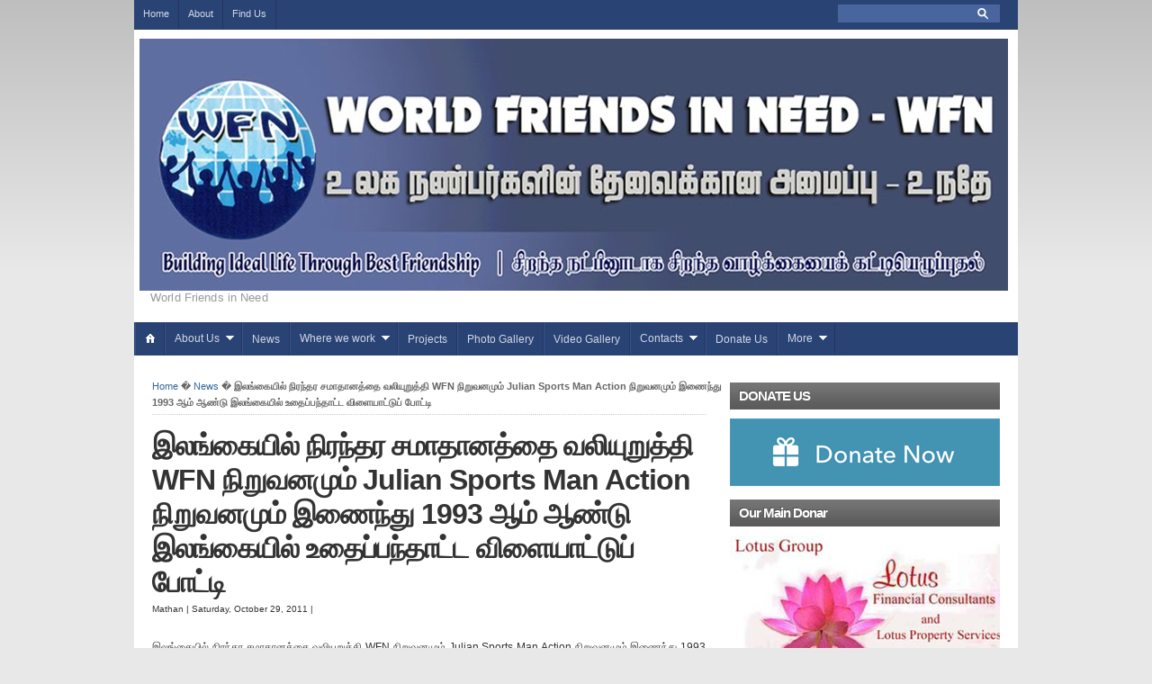

--- FILE ---
content_type: text/html; charset=UTF-8
request_url: http://www.wfncsl.com/2015/10/wfn-julian-sports-man-action-1993.html
body_size: 66519
content:
<!DOCTYPE html>
<html dir='ltr' xmlns='http://www.w3.org/1999/xhtml' xmlns:b='http://www.google.com/2005/gml/b' xmlns:data='http://www.google.com/2005/gml/data' xmlns:expr='http://www.google.com/2005/gml/expr'>
<head>
<link href='https://www.blogger.com/static/v1/widgets/2944754296-widget_css_bundle.css' rel='stylesheet' type='text/css'/>
<link href='http://www.wfncsl.com/2015/10/wfn-julian-sports-man-action-1993.html' rel='canonical'/>
<meta content='text/html; charset=UTF-8' http-equiv='Content-Type'/>
<meta content='blogger' name='generator'/>
<link href='http://www.wfncsl.com/favicon.ico' rel='icon' type='image/x-icon'/>
<link href='http://www.wfncsl.com/2015/10/wfn-julian-sports-man-action-1993.html' rel='canonical'/>
<link rel="alternate" type="application/atom+xml" title="WORLD FRIENDS IN NEED - Atom" href="http://www.wfncsl.com/feeds/posts/default" />
<link rel="alternate" type="application/rss+xml" title="WORLD FRIENDS IN NEED - RSS" href="http://www.wfncsl.com/feeds/posts/default?alt=rss" />
<link rel="service.post" type="application/atom+xml" title="WORLD FRIENDS IN NEED - Atom" href="https://www.blogger.com/feeds/1226117323064950111/posts/default" />

<link rel="alternate" type="application/atom+xml" title="WORLD FRIENDS IN NEED - Atom" href="http://www.wfncsl.com/feeds/2780152911554268277/comments/default" />
<!--Can't find substitution for tag [blog.ieCssRetrofitLinks]-->
<meta content='http://www.wfncsl.com/2015/10/wfn-julian-sports-man-action-1993.html' property='og:url'/>
<meta content='இலங்கையில் நிரந்தர சமாதானத்தை வலியுறுத்தி WFN நிறுவனமும் Julian Sports Man Action நிறுவனமும் இணைந்து 1993 ஆம் ஆண்டு இலங்கையில் உதைப்பந்தாட்ட விளையாட்டுப் போட்டி' property='og:title'/>
<meta content='Building ideal life through Best friendship' property='og:description'/>
<title>இலங&#3021;க&#3016;ய&#3007;ல&#3021; ந&#3007;ரந&#3021;தர சம&#3006;த&#3006;னத&#3021;த&#3016; வல&#3007;ய&#3009;ற&#3009;த&#3021;த&#3007; WFN ந&#3007;ற&#3009;வனம&#3009;ம&#3021; Julian Sports Man Action ந&#3007;ற&#3009;வனம&#3009;ம&#3021; இண&#3016;ந&#3021;த&#3009; 1993 ஆம&#3021; ஆண&#3021;ட&#3009; இலங&#3021;க&#3016;ய&#3007;ல&#3021; உத&#3016;ப&#3021;பந&#3021;த&#3006;ட&#3021;ட வ&#3007;ள&#3016;ய&#3006;ட&#3021;ட&#3009;ப&#3021; ப&#3019;ட&#3021;ட&#3007; | WORLD FRIENDS IN NEED</title>
<meta content='WORLD FRINENDS IN NEED' name='description'/>
<meta content='ngo,wfn,world,friend,need,help,batticaloa' name='keywords'/>
<meta content='INDEX, FOLLOW' name='ROBOTS'/>
<style id='page-skin-1' type='text/css'><!--
/*
-----------------------------------------------
Blogger Template Style
Name:     Kang Is Magz
Date:    5-October-2012
Designed by Kang Ismet
----------------------------------------------- */
/* Variable definitions
====================
<Variable name="bgcolor" description="Page Background Color"
type="color" default="#1771C5">
<Variable name="textcolor" description="Text Color"
type="color" default="#333">
<Variable name="linkcolor" description="Link Color"
type="color" default="#58a">
<Variable name="pagetitlecolor" description="Blog Title Color"
type="color" default="#666">
<Variable name="descriptioncolor" description="Blog Description Color"
type="color" default="#999">
<Variable name="titlecolor" description="Post Title Color"
type="color" default="#c60">
<Variable name="bordercolor" description="Border Color"
type="color" default="#ccc">
<Variable name="sidebarcolor" description="Sidebar Title Color"
type="color" default="#999">
<Variable name="sidebartextcolor" description="Sidebar Text Color"
type="color" default="#666">
<Variable name="visitedlinkcolor" description="Visited Link Color"
type="color" default="#999">
<Variable name="bodyfont" description="Text Font"
type="font" default="normal normal 100% Georgia, Serif">
<Variable name="headerfont" description="Sidebar Title Font"
type="font"
default="normal normal 78% 'Trebuchet MS',Trebuchet,Arial,Verdana,Sans-serif">
<Variable name="pagetitlefont" description="Blog Title Font"
type="font"
default="normal normal 200% Georgia, Serif">
<Variable name="descriptionfont" description="Blog Description Font"
type="font"
default="normal normal 78% 'Trebuchet MS', Trebuchet, Arial, Verdana, Sans-serif">
<Variable name="postfooterfont" description="Post Footer Font"
type="font"
default="normal normal 78% 'Trebuchet MS', Trebuchet, Arial, Verdana, Sans-serif">
<Variable name="startSide" description="Side where text starts in blog language"
type="automatic" default="left">
<Variable name="endSide" description="Side where text ends in blog language"
type="automatic" default="right">
*/
/* --- [ Default style settings are below, while user-defined adjustments and adjustments for various color schemes are in the style.php file. You can make additional adjustments in custom.css. ] --- */
/* -------------------[ Main Page Elements ]------------------- */
/* hide navigation bar */
#navbar {
display: none !important;
}
body {
text-align: left;
margin: 0;
padding: 0 0 20px;
color:#333;
font-size: 9pt;
line-height:1.5em;
font-family:Arial, Verdana, sans-serif;
background:#e8e8e8 url(https://blogger.googleusercontent.com/img/b/R29vZ2xl/AVvXsEjKX9H3L9am34f5kXqlfBAgDl1bat7-eSA1I96YTIkESG_UjCVDIU1f_IiRNFJ-EwSIBZWElPHo50X4Va9cUAVMflazSvIh1dbFyIicAINMJz8kkiBP5Dsvqc2dUugs_hmBUH4A4r8_8V4/s1600/body-bg.gif) repeat-x top left fixed;
}
#header-outer {
clear: both;
margin: 0 auto;
padding: 0;
height:400px;
background:#1A3850;
}
#headerpic-wrapper{background:#fff;width:982px;margin:0 auto;padding:10px 0 0px 0;}#header-wrapper{width:970px;margin:0 auto;border:0px solid #cccccc}#header-inner{background-position:center;margin-left:auto;margin-right:auto}#header{float:left;width:230px;margin:0px;border:0px solid #cccccc;text-align:left;color:#dddddd}#header2{float:right;width:728px;margin:0 auto;text-align:left;color:#666}.header .widget,.header2 .widget{margin:0 auto;padding:0 0 5px 0}#header h1{margin:0 auto;padding:15px 0px .25em;line-height:1.2em;text-transform:none;letter-spacing:.02em;font:arial, sans-serif;font-size:30px;margin-left:12px;}#header a{color:#dddddd;text-decoration:none}#header a:hover{color:#dddddd}#header .description{margin:0 auto;padding:0 0px 15px;max-width:100%;text-transform:none;letter-spacing:.01em;line-height:1.4em;font:normal normal 13px Arial, Tahoma, Helvetica, FreeSans, sans-serif;color:#999999;margin-left:12px;}#header img{margin-left:auto;margin-right:auto}
#head-content {
width:982px;
margin: 0 auto;
height:100px;
padding: 0;
position:relative;
}
#menuwrapperpic{background:#2A4375;width:982px;margin:0 auto;padding:10px auto}
#menuwrapper{width:980px;margin:0 auto;height:37px}.clearit{clear:both;height:0;line-height:0.0;font-size:0}
#menubar{width:100%}
#menubar,#menubar ul{padding:0;margin:0;list-style:none;font-family:'Arial',serif}
#menubar a{display:block;text-decoration:none;padding:10px 10px 9px 10px;font-size:12px;font-weight:normal;text-transform:none;color:#D1D8E5;border-right:1px solid #23375F;border-left:1px solid #36538D}
#menubar a.trigger{background-image:url(https://blogger.googleusercontent.com/img/b/R29vZ2xl/AVvXsEhHbpCEAiHzZ4zU76oOf12iEfwwTB82nR0e7AMCCDTEf0fxzEgKKx7LD1Asi-u4v86rnt2vqlnRDntq07SI2UdnQ-xqM-mmtoXIt0s6ZUYpFFl6muxeC4E9MN6ecLAC8sS9K_K-x9znOs0/s1600/arrow_white.gif);background-repeat:no-repeat;padding:9px 24px 8px 10px;background-position:right center}
#menubar li{float:left;position:relative}
#menubar li{position:static;width:auto}
#menubar li ul,#menubar ul li{width:170px}
#menubar ul li a{text-align:left;color:#fff;padding:5px 10px;font-size:12px;font-weight:normal;text-transform:none;font-family:Arial;border:none}
#menubar li ul{z-index:100;position:absolute;display:none;background:#253B61;padding-bottom:5px}
#menubar li ul{-moz-border-radius-bottomleft:5px;-moz-border-radius-bottomright:5px;-webkit-border-bottom-left-radius:5px;-webkit-border-bottom-right-radius:5px;border-bottom-left-radius:5px;border-bottom-right-radius:5px}
#menubar li ul{-moz-box-shadow:0 2px 2px rgba(0,0,0,0.6);-webkit-box-shadow:0 2px 2px rgba(0,0,0,0.6)}
#menubar li:hover a,#menubar a:active,#menubar a:focus,#menubar li.hvr a{background-color:#253B61;color:#D1D8E5;text-decoration:none}#menubar li:hover ul,#menubar li.hvr ul{display:block}#menubar li:hover ul a,#menubar li.hvr ul a{color:#D1D8E5;background-color:transparent;text-decoration:none}#menubar li ul li.hr{border-bottom:1px solid #364B70;border-top:1px solid #0C172A;display:block;font-size:1px;height:0px;line-height:0px;margin:4px 0}#menubar ul a:hover{background-color:#11213D!important;color:#D1D8E5 !important;text-decoration:none}#menubar li.selected a,#menubar li.selected a:visited{border-right:1px solid #23375F}#menubar li.selected a:hover{background:#253B61;color:#D1D8E5}
.picfooter{background:#2A4375 ;width:982px;margin-left:auto;margin-right:auto;margin:0 auto;text-align:center;font:normal normal 13px Arial, Tahoma, Helvetica, FreeSans, sans-serif;padding:10px 0}
#footer-wrapper{background:none;width:935px;padding:10px 0;margin:0 auto;text-align:left;font:normal normal 13px Arial, Tahoma, Helvetica, FreeSans, sans-serif;color:#CFD8EA}
#footer-wrapper h2{font-size:16px; color:#fff;font-weight:bold;letter-spacing:0.02em;margin-bottom:10px;}
#footer-wrapper li{padding:2px 3px 2px 0;margin-left:0px;}
#footer-wrapper a{color:#CFD8EA;}
#footer-wrapper a:hover{color:#fff;text-decoration:none}
#footer1-wrapper{width:175px;float:left;margin-right:15px;word-wrap:break-word;overflow:hidden}
#footer2-wrapper{width:175px;float:left;margin-right:15px;word-wrap:break-word;overflow:hidden}
#footer3-wrapper{width:175px;float:left;margin-right:15px;word-wrap:break-word;overflow:hidden}
#footer4-wrapper{width:175px;float:left;word-wrap:break-word;overflow:hidden}
#footer5-wrapper{width:175px;float:right;word-wrap:break-word;overflow:hidden}
#sitetitle {
position:absolute;
width:500px;
margin:0;
padding:0;
left:0;
top:0;
}
#sitetitle .title {
font-size: 30px;
padding:0;
margin:20px 0 0;
text-align:left;
line-height: 1.2em;
letter-spacing:-1px;
color:#fff;
}
#sitetitle .title a {
color:#fff;
}
#sitetitle .description {
font-size: 9pt;
padding: 0;
margin:0;
text-align:left;
color:#fff;
}
#wrap {
clear: both;
margin: -260px auto 0;
padding:0;
}
#page {
padding:20px;
clear: both;
margin: 0 auto;
width:942px;
background:#fff;
}
#contentleft {
width: 615px;
float:left;
padding: 0 0 20px;
margin: 0;
}
#content {
margin: 0;
padding: 0;
width: 615px;
}
#sidebar-wrapper{width:300px;float:right;word-wrap:break-word;overflow:hidden}
.sidebar h2{background: #666666 url(https://blogger.googleusercontent.com/img/b/R29vZ2xl/AVvXsEh7TXXWxHlihoYthfRV0JueDuN3tn9rHFXJSlQzYTmCf87xe03Mjh_QZxQtFTWsdv0G-z86zln4d5Qf1LxUvY13R8q3twq8sD01IxOiOPVJEKxDjzKa9oPvV2hHJz33Rq5Tm-_zXfSBCsU/s1600/sidebar-bg.png) repeat-x;color: #fff;font-size: 15px;font-family: Arial, Tahoma, Verdana;font-weight: bold;text-transform: allcaps;margin: 10px 0px 10px 0px;padding: 6px 0px 6px 10px;text-shadow:-1px -1px #555;
}.sidebar{color:#666666;line-height:1.5em}.sidebar ul{list-style:none;margin:0 0 0;padding:0 0 0}.sidebar li{margin:0;padding:2px 2px;text-indent:0px;line-height:1.5em;border-bottom:1px dotted #ccc;}.sidebar .widget,.main .widget{border-bottom:0px dotted #cccccc;margin:0 0 5px 0;padding:0 auto}
#contentright {
font-size: 9pt;
width: 320px;
float:right;
padding: 0 0 20px;
margin: 0;
}
#footer {
width:952px;
clear: both;
margin: 0 auto;
padding: 15px;
color:#666;
position:relative;
background:#000;
margin-bottom:-23px;
}
#footer a:{
color:#999;
}
#footer a:hover{
color:#ccc;
text-decoration:none;
}
.clearfix:after{
content: ".";
display: block;
height: 0;
clear: both;
visibility: hidden;
}
.clearfix{
display: inline-block;
}
/* Hides from IE-mac \*/
* html .clearfix,
* html blockquote {
}
.clearfix{
display: block;
}
/* End hide from IE-mac */
/* -------------------[ Headings ]------------------- */
h1, h2, h3, h4, h5, h6, h7 {
font-family:cambria,georgia,times,serif;
letter-spacing:-1px;
margin: 0;
padding: 0;
text-align: left;
font-weight:normal;
color:#333;
line-height: 1.2em;
}
h1 {
font-size: 24pt;
margin: 0;
}
h2 {
font-size: 20pt;
}
h3 {
font-size: 16pt;
}
h4 {
font-size: 12pt;
letter-spacing:0;
}
h5,h6,h7 {
font-size: 12pt;
letter-spacing:0;
}
.entry h1,.entry h2,.entry h3, .entry h4, .entry h5, .entry h6, .entry h7 {
margin-bottom: 15px;
}
h3#comments, h3#respond, h3#trackbacks  {
margin: 0 0 10px;
}
h3#postinfo, h3#comments, h3#respond, h3#trackbacks, #respond h3  {
margin: 0 0 10px;
}
h3#comments  {
margin: 0 0 5px;
}
h3.post-title, h2.post-title {
margin:0;
}
h1.post-title {
margin:0;
}
h1.archive-title, h1.page-title {
padding:0 0 15px;
margin-bottom:15px;
border-bottom: 1px dotted #ccc;
}
h3.widgettitle {
font-size:12pt;
letter-spacing:0;
padding: 0 0 5px;
border-bottom:1px dotted #ccc;
margin-bottom:10px;
}
h2.widgettitle {
font-size:12pt;
letter-spacing:0;
padding: 0 0 5px;
border-bottom:1px dotted #ccc;
margin-bottom:10px;
}
h2.feat-title  {
padding: 0 0 5px;
border-bottom:1px dotted #ccc;
margin-bottom:10px;
}
#sidebar-bottom h3.widgettitle {
font-size:9pt;
letter-spacing:0;
padding: 5px 10px;
border-bottom:1px solid #ddd;
margin-bottom:0;
background:#eee;
}
.sitemap h2 {
font-size:12pt;
margin-bottom:5px;
letter-spacing:0;
}
#related .related-posts h3,
#related .related-posts h2,
#related .related-posts h1 {
margin:0 0 5px;
font-size:12pt;
letter-spacing:0;
}
.auth-bio h1 {
margin:0 0 10px;
}
/* -------------------[ Links ]------------------- */
a, a:link, a:visited {
text-decoration:none;
color:#336699;
}
a:hover, a:active {
text-decoration:none;
color:#000000;
}
a.more-link,
a.more-link:link,
a.more-link:visited  {
width:80px;
height:24px;
line-height:22px;
font-size:8pt;
text-align:center;
font-weight:normal;
color:#666;
display:block;
background:#eee;
border:1px solid #ddd;
}
a.more-link:hover,
a.more-link:active  {
color:#fff;
text-decoration:none;
background:#2A4375;
border:1px solid #1E3155;
}
#footer a, #footer a:link, #footer a:visited {
color:#999;
}
#footer a:hover, #footer a:active {
color:#fff;text-decoration:none;
}
.post-title a, .post-title a:link, .post-title a:visited {
color:#333;
text-decoration:none;
}
.post-title a:hover, .post-title a:active {
color:#000;
}
/* -------------------[ Images ]------------------- */
.entry img {
border:0px solid #ddd;
padding:2px;
background:#fff;
max-width :594px;
}
img.alignright {
float: right;
clear: right;
margin: 0 0 10px 10px;
}
img.alignleft {
float: left;
clear: left;
margin: 0 10px 10px 0px;
}
img.aligncenter, img.centered, img.center {
display: block;
margin: 0 auto 15px auto;
float: none;
clear: both;
}
img.thumbnail {
float:right;
margin: 0 0 15px 15px;
border:1px solid #ddd;
padding:2px;
background:#fff;
}
img.avatar, img.comment-grav {
border:1px solid #ddd;
padding:2px;
background:#fff;
float:right;
margin:0 0 10px 10px;
}
.commentlist img.avatar, img.comment-grav {
margin-bottom:15px;
}
.singlepost .auth-bio img.avatar {
border:1px solid #ddd;
padding:2px;
background:#fff;
float:right;
margin:0 0 10px 10px;
}
.singlepost {
width:615px;
}
/* -------------------[ Misc Tags and Classes ]------------------- */
p {
margin-top: 0px;
margin-bottom: 15px;
}
ol {margin-left:3px;
padding: 0;
}
ul {
padding: 0;
}
.post ul, .post ol {
}
.post ul li {
padding: 0;
margin: 0 0 2px;
padding-left:16px;
background:url(https://blogger.googleusercontent.com/img/b/R29vZ2xl/AVvXsEiKuRY4SACHvgRfzshsJPFp_GsD1bSQvuFpPOdyIZ8jjHU8yNI7in2AgXztnUR6CaLSXPOQNWlP7XyCmVYg9glTAjJJVc3UBcx_NXdcEw2Q4XbZKORJ4FsRqT4-yl56RmPR4ZkNTJqDDWY/s1600/bulletm.gif) 0 6px no-repeat;
}
.post ul li li {
padding-left:0;
background:transparent;
}
.post ol li {
list-style-type:decimal;
margin-left: 0;
padding-left: 0;
}
.post ul ul {
margin-left:0;
}
form, select {
margin:0;
padding:0;
}
acronym, abbr, span.caps {
cursor: help;
}
acronym, abbr {
border-bottom: 1px solid #999;
}
* html acronym, abbr {
border-bottom: 1px dashed #999;
}
blockquote {
background:none;
font-style:italic;
color:#666;
display:block;
font-family:Georgia;
font-size:16px;
line-height:18px;
margin:10px;
overflow:auto;
padding:18px 10px 17px;
width:530px;
}
.center {
text-align: center;
}
a img, img a {
border: none;
}
code {
font: 1.1em 'Courier New', Courier, Fixed;
}
hr {
display: block;
clear:both;
}
.navigation {
margin: 0;
padding: 10px 0 0;
font-weight:bold;
clear:both;
}
.alignright {
float: right;
}
.alignleft {
float: left;
}
.aligncenter, div.aligncenter {
display: block;
margin-left: auto;
margin-right: auto;
float: none;
clear: both;
}
input:focus {
outline: none;
}
table {
margin-bottom:15px;
}
/* ---------------[ Related Posts on Single Post Page ]--------------- */
#related {
padding:15px;
margin: 0;
border:1px solid #e1e1e1;
background:#f5f5f5;
}
#related .related-posts {
font-weight:bold;
width: 50%;
float:right;
}
#related .related-posts p {
margin:0;
}
#related .related-posts ol {
font-weight:normal;
margin:0 0 0 25px;
}
#related .related-posts li {
margin-bottom: 2px;
}
#related .subscribe {
width: 45%;
float:left;
padding: 0;
}
#related .subscribe p.intro {
font-weight:bold;
}
#related .subscribe p.feed {
margin-bottom:10px;
font-weight:bold;
padding-left: 21px;
background: url(https://blogger.googleusercontent.com/img/b/R29vZ2xl/AVvXsEj7fnlypJ11XT43dcsDy-h3KvAw1XxewiGRaQM1kILI6yvACyJIgPGV0M3jIXh_KgciXQKxTfBS4f0LdzgZfNnYsOyBu4vT19kxc3NV31eXXO2m23RiWRxF8AWvxaPRbO_8qnXLvKGC7B0/s1600/rss2.png) 0px 50% no-repeat;
}
#related .subscribe form {
margin:0;
padding:0;
}
/* -------------------[ Author Bio Info ]------------------- */
.auth-bio {
padding: 15px 15px 1px;
margin: 0 0 15px;
background:#f5f5f5;
border:1px solid #e1e1e1;
}
.auth-bio img.avatar {
padding:1px;
background:#fff;
border:1px solid #e1e1e1;
float:right;
margin:0 0 15px 15px;
}
p.auth-icons {
width:40%;
float:right;
margin: 0 0 12px;
padding:0;
text-align:right;
}
p.auth-icons img {
margin: 0 0 0 2px;
padding:0;
border:0;
}
p.auth-website {
width:40%;
float:left;
margin: 0 0 12px;
padding:0;
}
/* -------------------[ Comments ]------------------- */
.allcomments {
}
.commentlist {
padding: 0;
list-style-type:none;
margin: 0 ;
}
.commentlist li {
background: #eee;
clear:both;
margin: 15px 0 0;
padding: 15px;
border:1px solid #ddd;
list-style-type:none;
}
.commentlist li ul.children li {
background: #fff;
}
.commentlist li ul.children {
margin: 0;
padding: 0;
}
.commentlist li.alt { }
.commentmetadata {
display: block;
margin-bottom:10px;
font-size: 8pt;
}
.commentlist cite {
font-style:normal;
font-weight:bold;
}
#commentform {
padding: 0;
margin: 0;
}
#commentform input#author,
#commentform input#email,
#commentform input#url,
#commentform textarea {
padding:10px;
border:1px solid #ddd;
background:#fff;
}
#commentform input#submit {
cursor:pointer;
font-family:arial,helvetica,sans-serif;
clear:both;
padding: 10px 15px;
font-weight:bold;
border:0;
margin:0;
color:#fff;
background:#333;
border:1px solid #000;
font-size:12pt;
text-shadow: 1px 1px 0px #000;
text-transform:lowercase;
}
#commentform input#submit:hover {
color:#ffcc00;
background:#000;
border:1px solid #000;
}
#commentform textarea {
width:80%;
}
.thread-alt { }
.thread-even { }
#respond {
margin: 15px 0 0;
padding:15px;
background:#eee;
border:1px solid #ddd;
clear:both;
}
.commentlist #respond {
clear:both;
padding-top:15px;
}
.comments-navigation {
display:block;
margin: 0;
padding:5px 0;
font-weight:bold;
}
.comments-navigation .alignleft {
float:left;
}
.comments-navigation .alignright {
float:right;
}
.comments-number {
font-size:8pt;
font-weight:bold;
margin-bottom:0;
padding:0 0 5px;
}
.commentlist img.avatar,
.commentlist img.comment-grav {
padding:2px;
background:#fff;
border:1px solid #ddd;
float:right;
margin:0 0 10px 10px;
}
.reply {
padding: 0 0 5px;
}
a.comment-reply-link,
a.comment-reply-link:link,
a.comment-reply-link:visited,
.reply a,
.reply a:link,
.reply a:visited {
clear:both;
padding: 5px 10px;
font-weight:bold;
font-size:8pt;
text-transform:lowercase;
color:#fff;
background:#333;
border:1px solid #000;
text-shadow: 1px 1px 0px #000;
}
a.comment-reply-link:hover,
a.comment-reply-link:active,
.reply a:hover,
.reply a:active {
background:#000;
color:#ffcc00 !important;
}
.comment-body ul {
list-style-type:disc;
margin:0 30px 15px;
padding:0;
border:none;
}
.comment-body ul li {
list-style-type:disc;
margin:0;
padding:0;
border:none;
}
.comment-body ol {
list-style-type:decimal;
margin:0 30px 15px;
padding:0;
border:none;
}
.comment-body ol li {
list-style-type:decimal;
margin:0;
padding:0;
border:none;
}
.cancel-comment-reply {
padding: 5px 0 10px;
}
/* ---------------[ Site Map Page ]--------------- */
.sitemap .post {
border:0;
margin:0;
padding:0;
}
.sitemap ul {
list-style-type:none;
margin-top: 0;
margin-left: 0;
margin-bottom:25px;
}
.sitemap ul ul {
margin-left: 0;
margin-bottom:0;
}
.sitemap ul ul ul {
margin-left: 15px;
}
.sitemap img.post-thum, .sitemap img.thumbnail {
float:right;
margin: 0 0 0 5px;
width:40px;
height:40px;
padding:1px;
}
p.site-map {
margin: 0;
}
p.site-map.post-title {
font-weight:bold;
}
.sitemap-narrow {
width:35%;
float:right;
border:1px solid #ddd;
background:#eee;
padding: 15px 15px 0;
}
.sitemap-wide {
width:55%;
float:left;
}
.sitemap select {
width:80%;
margin: 0 0 25px;
}
.sitemap-wide .post {
border:0;
margin: 0 0 10px;
padding: 0 0 10px;
border-bottom:1px dotted #ccc;
}
.sitemap-wide .entry {
border:0;
margin: 0;
padding: 0;
}
/* ---------[ Search Form ]--------- */
#search {
width:180px;
height:24px;
margin-right:20px;
padding-top:3px;
float:right;
}
#searchform {
width:180px;
height:20px;
padding:0;
margin-top:5px;
background: #49659D url(https://blogger.googleusercontent.com/img/b/R29vZ2xl/AVvXsEiE0rfdis9DVedwiqUzhJcasLV2wT8Z1_PZglqJdB4HNR64ncz2c-XSGxrZknX_9xPr2gZMLxmlStZ9TeGcyUf78d8KrdZaDe1O0tUKsIrinG84HC3hDNbAOpRxALOzd90YC3UDLP1nXQfg/s14/search-loupe.png) 155px center no-repeat;
}
#searchform #searchfield {
color:#eee;
float:left;
padding:4px 0 0 4px;
width:130px;
margin: 0;
border:0;
background:transparent;
}
#searchform #submitbutton {
margin: 0;
float:right;
font-size:8pt;
width:26px;
height:20px;
text-align:center;
border:0;
text-indent:-10000em;
background: transparent;
border:0;
}
/* -------------------[ Top Navigation ]------------------- */
#topnav {
padding: 0;
margin: 0 auto;
font-size:8pt;
clear:both;
width:982px;
height:36px;
border:none;
border-top:0;
margin-top:-13px;
background:#2A4375;
}
#topnav ul {
list-style: none;
padding: 0;
margin: 0;
clear:both;
}
#topnav ul a,
#topnav ul a:link,
#topnav ul a:visited {
color:#D1D8E5;
display: block;
text-decoration: none;
padding: 0 10px;
margin:0;
}
#topnav ul a:hover,
#topnav ul a:active  {
color:#D1D8E5;
background:#253B61;
}
#topnav li {
height:36px;
line-height:36px;
float: left;
padding: 0;
margin:0px;
border-right:1px solid #23375F;
}
#topnav li ul {
z-index:9999;
position: absolute;
left: -999em;
height: auto;
width:152px;
margin: 0;
padding:0;
background:#2A4375;
border-top:1px solid #23375F;
}
#topnav li li {
margin-right:0;
border:1px solid #23375F;
border-top:0;
}
#topnav ul li ul a {
width:130px;
}
#topnav li ul ul {
margin: -37px 0 0 250px;
}
#topnav li:hover ul ul,
#topnav li:hover ul ul ul,
#topnav li.sfhover ul ul,
#topnav li.sfhover ul ul ul {
left: -999em;
}
#topnav li:hover ul,
#topnav li li:hover ul,
#topnav li li li:hover ul,
#topnav li.sfhover ul,
#topnav li li.sfhover ul,
#topnav li li li.sfhover ul {
left: auto;
}
#topnav li:hover,
#topnav li.sfhover {
width:auto;
}
/* -------------------[ Category Navigation ]------------------- */
#catnav {
padding: 0;
margin: 0 auto;
font-size:8pt;
clear:both;
background:#fff;
width:982px;
border:1px solid #467CA8;
border-bottom:0;
background:#326793;
}
#catnav ul {
list-style: none;
padding: 0;
margin: 0;
clear:both;
}
#catnav ul a,
#catnav ul a:link,
#catnav ul a:visited {
color:#ccc;
display: block;
text-decoration: none;
padding: 0 10px;
margin:0;
}
#catnav ul a:hover,
#catnav ul a:active  {
color:#fff;
background:#26557D;
}
#catnav li {
height:36px;
line-height:36px;
float: left;
padding: 0;
margin:0px;
border-right:1px solid #26557D;
}
#catnav li ul {
z-index:9999;
position: absolute;
left: -999em;
height: auto;
width: 252px;
margin: 0;
padding:0;
background:#000;
border-top:1px solid #333;
}
#catnav li li {
margin-right:0;
border:1px solid #333;
border-top:0;
}
#catnav ul li ul a {
width:230px;
}
#catnav li ul ul {
margin: -37px 0 0 250px;
}
#catnav li:hover ul ul,
#catnav li:hover ul ul ul,
#catnav li.sfhover ul ul,
#catnav li.sfhover ul ul ul {
left: -999em;
}
#catnav li:hover ul,
#catnav li li:hover ul,
#catnav li li li:hover ul,
#catnav li.sfhover ul,
#catnav li li.sfhover ul,
#catnav li li li.sfhover ul {
left: auto;
}
#catnav li:hover,
#catnav li.sfhover {
width:auto;
}
/* ---------------[ New 125x125 Banner Ads ]--------------- */
.banner125 {
width:260px;
margin:0 auto;
padding:5px 0 0;
}
.banner125 .ad img {
float:left;
width:125px;
height:125px;
margin:0 5px 5px 0;
padding:0;
}
/* -------------------[ Social Media Icons ]------------------- */
.sub-icons {
height:32px;
line-height:32px;
padding:0;
margin:0;
}
.sub-icons a {
margin:0 7px 0 0;
float:left;
background:transparent;
padding:0;
display:block;
}
.widget1 .sub-icons {
margin-top:10px;
}
#footer .sub-icons {
position:absolute;
top: 10px;
right:0;
}
#footer .sub-icons a, #footer .sub-icons a:link, #footer .sub-icons a:visited {
margin:0 0 0 7px;
border:0;
padding:0;
}
/* --------------[ Basic Post Classes ]-------------- */
.post {
margin: 0 0 15px;
padding:  0;
border-bottom:1px dotted #ccc;
}
.singlepost .post {
margin: 0 0 15px;
padding:  0;
border-bottom:0;
}
.entry {
margin: 0;
padding: 0;
}
p#breadcrumbs {
padding: 0 0 5px;
font-size:8pt;
margin: 0 0 15px;
color:#666;
background: url(https://blogger.googleusercontent.com/img/b/R29vZ2xl/AVvXsEhQwNXM8UEuyoPUR2iyjeRYK3IefrgHduJB9QgNCKIrfHtV1Mw2Rd7vfAO5I08a4RZZlNhddM7uBp0ulAx2-MKxwnGoqEJ-RhrZSnThp5ImQcAuDa7rqABm_ZStuq4wCB6rtD2N11Y2I9Q/s1600/dotted-border.png) bottom left no-repeat;
}
p.tags {
margin-bottom:5px;
background:none;
padding-left:23px;
}
p.cats {
background:none;
padding-left:0px; margin-top:15px;
}
.single-video {
padding:4px;
background:#fff;
border:1px solid #ddd;
margin: 0 auto 20px;
}
/* -------------------[ Meta ]------------------- */
.meta {
margin: 0;
padding:3px 0 10px;
font-size:10px;
height:16px;
line-height:16px;
clear:none;
}
/* --------------[ Home Page Option 2 - 2 Posts Aligned Side-by-Side ( index2 ) ]-------------- */
.post-left {
clear:left;
float:left;
width: 48%;
margin: 0;
padding:0;
background:transparent;
}
.post-right {
clear:right;
float:right;
width: 48%;
margin: 0;
padding:0;
background:transparent;
}
.post-right img.thumbnail,
.post-left img.thumbnail {
float:right;
margin: 0 0 10px 10px;
width:80px;
height:80px;
}
.post-clear {
clear:both;
height:0;
padding:0;
background:transparent;
}
.post-right .entry,
.post-left .entry {
overflow:hidden;
margin: 0 0 15px;
}
.long {
height:190px;
}
.post-right h2.post-title,
.post-left h2.post-title {
margin:0;
letter-spacing:0;
font-size:12pt;
line-height:1.2em;
}
/* -------------------[ Home Page Option 3 - 3 Posts Aligned Side-by-Side ( index3 ) ]------------------- */
.posts-by-3 {
margin: 0;
padding: 0;
clear:both;
width:640px;
}
.posts-by-3 .post {
float:left;
padding:0  0 0 0;
background:#fff;
margin: 0 23px 23px 0;
}
.posts-by-3 .column {
width:190px;
height: 381px;
}
.posts-by-3 .post.right {
float:right;
padding-right:0;
}
.right {
float:right;
}
.posts-by-3 .feature-image {
margin: 0 auto 10px;
padding:0;
width:190px;
height:127px;
overflow:hidden;
}
.posts-by-3 img.thumbnail {
float:right;
margin: 0 auto;
border:1px solid #ddd;
padding:2px;
width:184px;
height:121px;
}
.posts-by-3 .entry {
margin: 0 0 10px;
padding:0;
overflow:hidden;
}
.posts-by-3 h2.post-title {
font-size:12pt;
letter-spacing:0;
margin: 0;
padding:0;
line-height:1.2em;
}
/* -------------------[ Home Page Option 4 - 3 Posts Side-by-Side Arranged by Category ( index4 ) ]------------------- */
.cat-posts {
margin: 0 0 15px;
padding: 0;
clear:both;
border-bottom: 1px dotted #ccc;
position:relative;
z-index:1;
}
.cat-posts .post {
float:left;
width:190px;
padding:0 15px 0 0;
background:#fff;
margin: 0;
border:0;
}
.cat-posts .post.right {
float:right;
padding-right:0;
}
.cat-posts .feature-image {
float:none;
margin: 0 auto 10px;
padding:0;
width:190px;
height:127px;
overflow:hidden;
}
.cat-posts img.thumbnail {
float:none;
margin: 0 auto;
border:1px solid #ddd;
padding:2px;
width:184px;
height:121px;
}
.cat-posts .entry {
margin: 0 0 10px;
padding:0;
height:195px;
overflow:hidden;
}
.cat-posts h3.post-title {
font-size:12pt;
letter-spacing:0;
margin: 0;
padding:0;
line-height:1.2em;
}
/* -------------------[ Home Page Option 5 - Posts Arranged by Category Side-by-Side ( index5 ) ]------------------- */
.cat-posts-left {
width:48%;
float:left;
margin: 0;
padding: 0;
}
.cat-posts-right {
width:48%;
float:right;
margin: 0;
padding: 0;
}
.cat-posts-left img.thumbnail,
.cat-posts-right img.thumbnail {
float:right;
margin: 0 0 10px 10px;
width:80px;
height:80px;
}
.cat-posts-left .entry,
.cat-posts-right .entry {
height:190px;
overflow:hidden;
margin: 0 0 15px;
}
.cat-posts-left h3.post-title,
.cat-posts-right h3.post-title {
font-size:12pt;
letter-spacing:0;
margin: 0;
padding:0;
line-height:1.2em;
}
/* -------------------[ Home Page Option 6 - Posts Arranged by Category Stacked ( index6 ) ]------------------- */
.cat-posts-stacked {
clear:both;
margin: 0 0 30px;
padding: 0;
border-bottom: 0;
}
.cat-posts-stacked h3.post-title {
font-size:12pt;
letter-spacing:0;
margin: 0;
padding:0;
line-height:1.2em;
}
/* -------------------[ Subscribe Box ]------------------- */
p.email-form {
width:220px;
height:24px;
margin:0;
padding:0;
background: url(https://blogger.googleusercontent.com/img/b/R29vZ2xl/AVvXsEhIi4mUmt-89dMlCn9DLl1TF9LsUfkx2nT6vpg3JIeJT2NVDG-_3j6DVhkf6DEjTFpG6Oh2coZEIkWFMApjZb5H5qy_Mc6OAD5P8OA2PCN75naycqeenbskpaVCrdFCVzApllftPYMXvkY/s1600/emailbg.gif) top right no-repeat;
}
p.email-form .sub {
color:#aaa;
float:left;
padding:4px 0 0 26px;
width:130px;
margin: 0;
border:0;
background:transparent;
}
p.email-form .subbutton {
margin: 0;
float:right;
font-size:8pt;
width:52px;
height:24px;
text-align:center;
border:0;
text-indent:-10000em;
background: transparent;
border:0;
}
/* -------------------[ Footer Widgets ]------------------- */
#footer-widgets {
clear: both;
margin: 0 auto;
padding:18px 18px 3px;
border:1px solid #ddd;
width:900px;
background:#eee;
}
#footer-widgets .widget1 {
list-style-type: none;
margin: 0 0 15px;
padding:0;
overflow:hidden;
background:transparent;
border:0;
}
#footer-widgets .widget-wrap {
background:transparent;
padding:0;
border:0;
}
#footer-widgets select {
width:150px;
margin: 0;
border:1px solid #ddd;
}
#footer-widgets .footer-widget1 {
float:left;
width:260px;
margin: 0 20px 0 0;
overflow:hidden;
}
#footer-widgets .footer-widget2 {
float:left;
width:260px;
margin: 0 20px 0 0;
overflow:hidden;
}
#footer-widgets .footer-widget3 {
float:left;
width:160px;
margin: 0;
overflow:hidden;
}
#footer-widgets .footer-widget4 {
float:right;
width:160px;
margin: 0;
overflow:hidden;
}
.widget_flickrRSS img {
margin: 0 3px 3px 0;
background: #ccc;
padding: 3px;
width:120px;
height:75px;
float:left;
}
/* -------------------[ Side Tabs ]------------------- */
.widget1.sidetabs .widget-wrap {
padding:0;
border:0;
}
.widget1.sidetabs ul.tabs {
list-style-type:none;
margin: 0;
padding: 0 0 5px;
clear:both;
background:#eee;
width:100%;
}
.widget1.sidetabs ul.tabs li {
border:0;
background:transparent;
float: left;
display: inline;
margin: 0;
padding: 0;
}
.widget1.sidetabs ul.tabs li a,
.widget1.sidetabs ul.tabs li a:link,
.widget1.sidetabs ul.tabs li a:visited  {
float: left;
display: block;
padding: 4px 8px;
background: transparent;
color: #666;
font-weight:bold;
font-size:8pt;
}
.widget1.sidetabs ul.tabs li a:hover,
.widget1.sidetabs ul.tabs li a:active {
color: #000;
}
.widget1.sidetabs ul.tabs li a.on {
color: #000;
background:#fff !important;
border:1px solid #ddd !important;
}
.widget1.sidetabs form {
margin: 0 !important;
padding: 0 !important;
}
.widget1.sidetabs select {
margin: 0;
padding: 0;
width:160px;
}
.widget1.sidetabs .cat_content {
list-style-type:none;
margin: 0;
padding: 10px;
background:#fff;
border:1px solid #ddd;
overflow:hidden;
}
.sidetabs .arc li,
.sidetabs .wp-tag-cloud li {
width:38%;
float:left;
padding-right:10px;
}
/* ---------[ Slideshow ]--------- */
#home-top {
margin:0 auto 20px;
padding:0;
}
#slideshow,
#slideshow .slides,
#slideshow .slides ul,
#slideshow .slides li,
.js #slideshow .slides li {
width:908px;
height:300px;
}
#slideshow {
border:1px solid #ddd;
background: #96B2CB;
margin: 0;
padding:15px;
overflow:hidden;
position:relative;
z-index:1;
}
#slideshow ul {
background:transparent;
margin: 0;
padding: 0;
list-style-type: none;
}
/* ---------[ Slideshow Slides ]--------- */
#slideshow .slides {
overflow: hidden;
clear:both;
margin:0;
padding:0;
}
#slideshow .slides ul {
overflow: hidden;
}
#slideshow .slides li {
margin: 0;
padding: 0;
list-style-type: none;
display:none;
overflow: hidden;
}
.js #slideshow .slides li {
margin: 0;
padding: 0;
list-style-type: none;
display:block;
overflow: hidden;
}
#slideshow .slides li .feature-video {
height:290px;
width:440px;
border:1px solid #ddd;
padding: 4px;
background:#fff;
float:right;
margin: 0;
overflow:hidden;
text-align:center;
}
#slideshow .slides li .feature-image {
height:300px;
width:450px;
float:right;
margin: 0;
padding:0;
overflow:hidden;
text-align:center;
}
#slideshow img.home_feature {
margin:0;
height:290px;
width:440px;
border:1px solid #ddd;
padding: 4px;
background:#fff;
}
#slideshow .slides li .entry {
text-align:left;
float:left;
width:400px;
height:275px;
overflow:hidden;
padding: 0;
margin:0;
}
#slideshow .slides li .entry h2.post-title,
#slideshow .slides li .entry h2.post-title a,
#slideshow .slides li .entry h2.post-title a:link,
#slideshow .slides li .entry h2.post-title a:visited,
#slideshow .slides li .entry h2.post-title a:hover,
#slideshow .slides li .entry h2.post-title a:active {
line-height: 1.1em;
margin:0;
}
#slideshow .slides li .entry,
#slideshow .slides li .entry h2.post-title,
#slideshow .slides li .entry h2.post-title a,
#slideshow .slides li .entry h2.post-title a:link,
#slideshow .slides li .entry h2.post-title a:visited,
#slideshow .slides li .entry h2.post-title a:hover,
#slideshow .slides li .entry h2.post-title a:active {
}
/* ---------[ Slideshow Navigation ]--------- */
#slideshow  ul.slides-nav {
clear:both;
margin:0;
padding: 0;
position:absolute;
bottom:15px;
left:15px;
z-index:9999;
height:12px;
line-height:12px;
}
.js #slideshow .slides-nav li,
#slideshow .slides-nav li {
margin:0 5px 0 0;
padding:0;
list-style-type:none;
float:left;
height:12px;
line-height:12px;
float:left  !important;
display:inline !important;
}
.js #slideshow .slides-nav li a,
#slideshow .slides-nav li a {
display:block;
padding:0;
list-style-type:none;
display:block;
height:12px;
line-height:12px;
width:12px;
background:#000;
filter:alpha(opacity=50);
-moz-opacity:0.5;
-khtml-opacity: 0.5;
opacity: 0.5;
float:left  !important;
}
#slideshow .slides-nav li.on a,
.js #slideshow .slides-nav li.on a,
.js #slideshow .slides-nav li a:hover,
.js #slideshow .slides-nav li a:active {
filter:alpha(opacity=80);
-moz-opacity:0.8;
-khtml-opacity: 0.8;
opacity: 0.8;
float:left !important;
}
/* ---------[ Narrow Slideshow ]--------- */
#home-top-narrow {
margin:0 auto 20px;
padding:0;
}
#home-top-narrow #slideshow {
height:263px;
width:598px;
background:#7F9DB7;
border:1px solid #ddd;
margin: 0;
padding:0;
position:relative;
z-index:1;
}
#home-top-narrow #slideshow ul {
background:transparent;
margin: 0;
padding: 0;
list-style-type: none;
}
/* ---------[ Slideshow  ]--------- */
#featured{width:616px;height:250px;position:relative;margin-bottom:20px;padding:0}
#featured ul.ui-tabs-nav{position:absolute;top:0;right:0;list-style:none;width:240px;height:250px;margin:0;padding:0}
#featured ul.ui-tabs-nav li{position:relative;line-height:1.3em;padding:0}
#featured ul.ui-tabs-nav li span{font:bold 12px Arial;line-height:1.3em;color:#000;margin:0;padding:0}
#featured .ui-tabs-panel{width:376px;height:250px;background:#ddd;position:relative;overflow:hidden}
#featured .ui-tabs-panel img{width:376px;height:250px}
#featured .ui-tabs-hide{display:none}
#featured li.ui-tabs-nav-item a{display:block;width:215px;height:57px;color:#000;overflow:hidden;background:#eee;border-left:10px solid #999;line-height:1.4em;outline:none;margin:0 0 2px;padding:2px 10px 2px 5px}
#featured li.ui-tabs-nav-item a:hover{border-left:10px solid #555;background:#ccc}
#featured li.ui-tabs-selected{position:absolute}
#featured ul.ui-tabs-nav li.ui-tabs-selected a{background:#ccc;display:block;border-left:10px solid #444}
#featured ul.ui-tabs-nav li img{width:75px;height:48px;float:left;background:#333;border:none;margin:4px 7px 4px 0;padding:0}
#featured .ui-tabs-panel .info{position:absolute;top:189px;left:0;height:61px;width:376px;background:#000;opacity:0.80;filter:alpha(opacity=80)}
#featured .info a{text-decoration:none;color:#eee}
#featured .info a:hover{color:#65A5BA;text-decoration:underline}
#featured .info h2{font-size:18px;font-family:Arial, serif;color:#fff;overflow:hidden;margin:0;padding:5px;font-weight:bold;letter-spacing:0.1em;}
#featured .info p{font-family:Arial;font-size:12px;line-height:15px;color:#f0f0f0;margin:0 5px;display:none;}
/* --------------[ User-Defined Adjustments ]-------------- */
body {
font-family: arial, helvetica, sans-serif;
}
h1, h2, h3, h4, h5, h6, h7, .sitetitle {
font-family: arial, helvetica, sans-serif;
font-weight: bold;
}
/* -------------------[ Site Title Adjustments ]------------------- */
#sitetitle h1, #sitetitle .title {
font-size: 24px;
font-weight: bold;
font-family: arial, helvetica, sans-serif;
}
#sitetitle {
float:none;
text-indent:-999em;
position:absolute;
display:none;
left:-999em;
}
/* --------------[ Cat Navigation Adjustments ]-------------- */
#catnav,
#catnav li ul {
font-size: 8pt;
font-weight: normal;
font-family: arial, helvetica, sans-serif;
}
/* --------------[ Main Content Adjustments ]-------------- */
.maincontent {
font-size: 9pt;
}
.maincontent a, .maincontent a:link, .maincontent a:visited {
}
.maincontent a:hover, .maincontent a:active, .post h1 a:active, .post h1 a:hover, .post h2 a:active, .post h2 a:hover {
}
/* --------------[ Sidebar-Right Adjustments ]-------------- */
#contentright {
font-size: 9pt;
}
/* --------------[ Footer Adjustments ]-------------- */
#footer {
font-size:8pt;
}
#footer a, #footer a:link, #footer a:visited {
}
#footer a:hover, #footer a:active {
}
/* --------------[ Post Title Link Color Adjustments ]-------------- */
#page {
border-top:0;
}
.fullpost {
margin-bottom:15px;
}
.vcard img {
background:none repeat scroll 0 0 #FFFFFF;
border:1px solid #DDDDDD;
float:right;
margin:0 0 10px 10px;
padding:2px;
margin-bottom:15px;
list-style-type:none;
width:60px;
height:60px;
}
#banner468{
width:594px;
font-size:12pt;
text-align:center;
font-weight:bold;
color:#666;
display:block;
background:#eee;
border:1px solid #ddd;
margin-bottom:20px;
padding:10px 10px 6px 10px;
}
/* --------------[ Threaded Comment ]-------------- */
#comment-holder{
padding:0;}
.comments .comments-content .icon.blog-author { background-repeat:no-repeat; background-image:url(data:image/png; base64,iVBORw0KGgoAAAANSUhEUgAAABIAAAASCAYAAABWzo5XAAAAAXNSR0IArs4c6QAAAAZiS0dEAP8A/wD/oL2nkwAAAAlwSFlzAAALEgAACxIB0t1+/AAAAAd0SU1FB9sLFwMeCjjhcOMAAAD+SURBVDjLtZSvTgNBEIe/WRRnm3U8RC1neQdsm1zSBIU9VVF1FkUguQQsD9ITmD7ECZIJSE4OZo9stoVjC/zc7ky+zH9hXwVwDpTAWWLrgS3QAe8AZgaAJI5zYAmc8r0G4AHYHQKVwII8PZrZFsBFkeRCABYiMh9BRUhnSkPTNCtVXYXURh1FpBDgArj8QU1eVXUzfnjv7yP7kwu1mYrkWlU33vs1QNu2qU8pwN0UpKoqokjWwCztrMuBhEhmh8bD5UDqur75asbcX0BGUB9/HAMB+r32hznJgXy2v0sGLBcyAJ1EK3LFcbo1s91JeLwAbwGYu7TP/3ZGfnXYPgAVNngtqatUNgAAAABJRU5ErkJggg==); }
.comments .comments-content .loadmore a { }
.comments .comment-thread.inline-thread { background-color:transparent; }
.comments .continue {  }
.comments { clear:both; margin-top:10px; margin-bottom:0; line-height:1em; }
.comments .comments-content { font-size:12px; largin-bottom:16px; font-family:Verdana; font-weight:normal; text-align:left; $0D line-height:1.4em; }
.comments .continue a,.comments .comment .comment-actions a { display:inline; font-family:Arial,Helvetica,sans-serif; font-size:12px; padding:2px 5px; text-decoration:none; color:#666;margin-right:10px; border:1px solid #ddd; background:#f7f7f7; }
.comments .continue a:hover,.comments .comment .comment-actions a:hover { text-decoration:none; background:#fff;  } .comments .continue a:active,.comments .comment .comment-actions a:active { position:relative; top:1px; background:-webkit-gradient(linear,left top,left bottom,from(#0066FF),to(#0099CC)); background:-moz-linear-gradient(top,#0066FF,#0099CC); filter:progid:DXImageTransform.Microsoft.gradient(startColorstr='#0066FF',endColorstr='#0099CC'); } .comments .comments-content .comment-thread ol { list-style-type:none; padding:0; text-align:none; } .comments .comments-content .inline-thread { padding:0.5em 1em 0 1em; } .comments .comments-content .comment-thread { margin:8px 0 0 0; } .comments .comments-content .comment-thread:empty { display:none; }
.comments .comments-content .comment-replies { margin-top:1em; margin-left:50px; font-size:12px; width:94%;} .comments .comments-content .comment { padding-bottom:8px; margin-bottom:0; } .comments .comments-content .comment:first-child { padding-top:16px; } .comments .comments-content .comment:last-child { border-bottom:0; padding-bottom:0; } .comments .comments-content .comment-body { position:rel`tive; } .comments .comments-content .user { font-style:normal; font-weight:bold; } .comments .comments-content .user a { color:#444; } .comments .comments-content .user a:hover { text-decoration:none; color:#555; } .comments .comments-content .icon.blog-author { width:18px; height:18px; display:inline-block; margin:0 0 -4px 6px; } .comments .comments-content .datetime { largin-left:6px; color:#999; font-style:italic; font-size:11px; float:right; } .comments .comments-content .comment-content { font-family:Arial,sans-serif; font-size:12.5px; line-height:19px; } .comments .comments-content .comment-content { font-family:Arial,sans-serif; font-size:12.5px; line-height:19px; text-align:none; margin:15px 0 15px; } .comments .comments-content .owner-actions { position:absolute; right:0; top:0; } .comments .comments-replybox { border:nnne; height:250px; width:100%; } .comments .comment-replybox-single { margin-top:5px; margin-left:48px; } .comments .comment-replybox-thread { margin-top:5px; } .comments .comments-content .loadmore a { display:block; padding:10px 16px; text-align:center; } .comments .thread-toggle { cursor:pointer; display:inline-block; } .comments .comments-content .loadmore { cursor:pointer; max-height:3em; margin-top:3em; } .comments .comments-content .loadmore.loaded { max-height:0; opacity:0; overflow:hidden; } .comments .thread-chrome.thread-collapsed { display:none; } .colments .thread-toggle { display:inline-block; } .comments .thread-toggle .thread-arrow { display:inline-block; height:6px; width:7px; overflow:visible; margin:0.3em; padding-right:4px; } .comments .thread-expanded .thread-arrow { background:url("data:image/png; base64,iVBORw0KGgoAAAANSUhEUgAAAAc AAAAHCAYAAADEUlfTAAAAG0lEQVR42mNgwAfKy8v/48I4FeA0AacVDFQBAP9wJkE/KhUMAAAAAElFTkSuQmCC") no-repeat scroll 0 0 transparent; } .comments .thread-collapsed .thread-arrow { background:url("data:image/png; base64,iVBORw0KGgoAAAANSUhEUgAAA AcAAAAHCAYAAADEUlfTAAAAJUlEQVR42mNgAILy8vL/DLgASBKnApgkVgXIkhgKiNKJ005s4gDLbCZBiSxfygAAAAB JRU5ErkJggg==") no-repeat scroll 0 0 transparent; }
.comments .avatar-image-container {  }
.comments .avatar-image-container img {width:50px;border:1px solid #E4E4E4 } .comments .comment-block { margin-left:48px; position:relative; padding:15px 20px 15px 20px; background:#fbfbfb; border:1px solid #E4E4E4; overflow:hidden; border-image:initial; }
#comments li.comment div.avatar-image-container {
max-width:none;
max-height:none;
width:45px !important;
height:45px !important;
}
#comments li.comment div.avatar-image-container img {
max-width:none;
max-height:none;
width:45px !important;
height:45px !important;
}
#comments li.comment div.comment-block {
margin-left:65px !important;
}
/* Page Navigation styles */
.showpageNum a {
padding: 3px 8px;
margin:0 4px;
text-decoration: none;
border:1px solid #3D5991;
background: #none;
}
.showpageOf {
margin:0 8px 0 0;
}
.showpageNum a:hover {
border:1px solid #14264A;
background: #2A4375;
}
.showpagePoint {
color:#fff;
padding: 3px 8px;
margin: 2px;
font-weight: 700;
border:none;
background: #2A4375;
text-decoration: none;
}
#blog-pager-newer-link {
float: left;
}
#blog-pager-older-link {
float: right;
}
#blog-pager {
text-align: center;
clear: both;
height: 18px;
padding: 5px 0;
}
#blog-pager a{
padding: 2px 6px;
margin:5px 2px;
text-decoration: none;
background: none;
color:#2A4375;
}
#blog-pager a:hover{
text-decoration:none;
}

--></style>
<style type='text/css'> 

#featured{display:none}

</style>
<style type='text/css'> 

</style>
<style type='text/css'> 

</style>
<script type='text/javascript'>
var thumbnail_mode = "no-float" ; 
var classicMnde = false ;
var summary_noimg = 24;
var summary_img = 25;
var indent = 3;

function stripHtmlTags(s,max){return s.replace(/<.*?>/ig, '').split(/\s+/).slice(0,max-1).join(' ')}

function getSummaryLikeWP(id) {
        return document.getElementById(id).innerHTML.split(/<!--\s*more\s*-->/)[0];
}

function getSummaryImproved(post,max){
   var re = /<.*?>/gi
   var re2 = /<br.*?>/gi
   var re3 = /(<\/{1}p>)|(<\/{1}div>)/gi
   var re4 = /(<style.*?\/{1}style>)|(<script.*?\/{1}script>)|(<table.*?\/{1}table>)|(<form.*?\/{1}form>)|(<code.*?\/{1}code>)|(<pre.*?\/{1}pre>)/gi
   
   post = post.replace(re4,'')
   post = post.replace(re3,'<br /> ').split(re2)
   
   for(var i=0; i<post.length; i++){
    post[i] = post[i].replace(re,'');
   }
 var post2 = new Array();
 for(var i in post) {
  //if(post[i]!='' && post[i]!=' ' && post[i] != '\n') post2.push(post[i]);
  if(/[a-zA-Z0-9]/.test(post[i])) post2.push(post[i]) ;

 }
 
 
 var s = "";
 var indentBlank = "";
 for(var i=0;i<indent;i++){
  indentBlank += " ";
 }
 if(post2.join('<br/>').split(' ').length < max-1 ){
   s = post2.join(indentBlank +' <br/>');
 } else {
  var i = 0;
  while(s.split(' ').length < max){
   s += indentBlank + ' ' + post2[i]+'<br/>';
   i++;
  }
 }  
 return s;
}


function createSummaryAndThumb(pID,title,url,date,comment){
 var posturl= url;
 var title=title;
 var date =date;
 var comment = comment;
 var div = document.getElementById(pID);
 var content = div.innerHTML;
 
  if (/<!--\s*more\s*-->/.test(content)) {
  div.innerHTML = getSummaryLikeWP(pID);
  div.style.display = "block";
 } 
 else {
 
 var imgtag = "";
 var img = div.getElementsByTagName("img");
 var summ = summary_noimg;
 if(img.length>=1) { 
  
   imgtag = '<div class="feature-image"><a title="'+title+'" href="'+posturl+'"> <img width="300" height="197" class="thumbnail" src="'+img[0].src+'"/></a></div>';
   summ = summary_img;
  
 }
 var postlink= '<h2 class="post-title"><a title="'+title+'" href="'+posturl+'">'+title+'</a></h2><div class="meta">'+date+' | Comments ('+comment+')</div>';
 var summary = '<div class="post column clearfix">'+imgtag+'<div class="entry long">'+postlink+'<p>'+ stripHtmlTags(content,summ) + '...</p></div><p><a href="'+posturl+'" class="more-link">Read more </a></p></div>';
 
 div.innerHTML = summary;
 div.style.display = "block";
 }
}

function createSummaryAndThumb1(pID,title,url,date,comment){
 var posturl= url;
 var title=title;
 var date =date;
 var comment = comment;
 var div = document.getElementById(pID);
 var content = div.innerHTML;
 
  if (/<!--\s*more\s*-->/.test(content)) {
  div.innerHTML = getSummaryLikeWP(pID);
  div.style.display = "block";
 } 
 else {
 
 var imgtag = "";
 var img = div.getElementsByTagName("img");
 var summ = summary_noimg;
 if(img.length>=1) { 
  
   imgtag = '<div class="feature-image right"><a title="'+title+'" href="'+posturl+'"> <img width="150" height="150" class="thumbnail" src="'+img[0].src+'"/></a></div>';
   summ = summary_img;
  
 }
 var postlink= '<h2 class="post-title"><a title="'+title+'" href="'+posturl+'">'+title+'</a></h2><div class="meta">'+date+' | Comments ('+comment+')</div>';
 var summary = '<div style="width:616px;" class="post clearfix">'+imgtag+'<div class="entry basic">'+postlink+'<p>'+ stripHtmlTags(content,summ) + '...</p><p><a href="'+posturl+'" class="more-link">Read more </a></p><div style="clear: both;"></div></div></div>';
 
 div.innerHTML = summary;
 div.style.display = "block";
 }
}

</script>
<script type='text/javascript'>
imgr = new Array();

imgr[0] = "http://sites.google.com/site/fdblogsite/Home/nothumbnail.gif";

showRandomImg = true;

aBold = true;

summaryPost = 50; // 
summaryTitle = 25; // 

numposts = 5; // 
function removeHtmlTag(strx,chop){
	var s = strx.split("<");
	for(var i=0;i<s.length;i++){
		if(s[i].indexOf(">")!=-1){
			s[i] = s[i].substring(s[i].indexOf(">")+1,s[i].length);
		}
	}
	s =  s.join("");
	s = s.substring(0,chop-1);
	return s;
}

function showrecentposts(json) {
	j = (showRandomImg) ? Math.floor((imgr.length+1)*Math.random()) : 0;
	img  = new Array();
        document.write ('<ul class=clearfix" id="slides">');
  	for (var i = 0; i < numposts; i++) {
    	var entry = json.feed.entry[i];
    	var posttitle = entry.title.$t;
		var pcm;
    	var posturl;
		
    	if (i == json.feed.entry.length) break;
    	for (var k = 0; k < entry.link.length; k++) {
      		if (entry.link[k].rel == 'alternate') {
        		posturl = entry.link[k].href;
        		break;
      		}
    	}
		
		for (var k = 0; k < entry.link.length; k++) {
      		if (entry.link[k].rel == 'replies' && entry.link[k].type == 'text/html') {
        		pcm = entry.link[k].title.split(" ")[0];
        		break;
      		}
    	}
		
    	if ("content" in entry) {
      		var postcontent = entry.content.$t;}
    	else
    	if ("summary" in entry) {
      		var postcontent = entry.summary.$t;}
    	else var postcontent = "";
    	
    	postdate = entry.published.$t;
	
	if(j>imgr.length-1) j=0;
	img[i] = imgr[j];
	
	s = postcontent	; a = s.indexOf("<img"); b = s.indexOf("src=\"",a); c = s.indexOf("\"",b+5); d = s.substr(b+5,c-b-5);

	if((a!=-1)&&(b!=-1)&&(c!=-1)&&(d!="")) img[i] = d;

	//cmtext = (text != 'no') ? '<i><font color="'+acolor+'">('+pcm+' '+text+')</font></i>' : '';


	var month = [1,2,3,4,5,6,7,8,9,10,11,12];
	var month2 = ["Jan","Feb","Mar","Apr","May","Jun","Jul","Aug","Sep","Oct","Nov","Dec"];

	var day = postdate.split("-")[2].substring(0,2);
	var m = postdate.split("-")[1];
	var y = postdate.split("-")[0];

	for(var u2=0;u2<month.length;u2++){
		if(parseInt(m)==month[u2]) {
			m = month2[u2] ; break;
		}
	}

	
	var daystr = day+ ' ' + m + ' ' + y ;


	var trtd = '<li id="main-post-'+i+'"><div class="entry"><div class="feature-image"><a href="'+posturl+'"><img class="home_feature feature full " src="'+img[i]+'"/></a></div><h2 class="post-title"><a href="'+posturl+'">'+posttitle+'</a></h2><div class="meta"><a href="'+posturl+'"> '+daystr+' | Comments ('+pcm+')</a></div><p>'+removeHtmlTag(postcontent,summaryPost)+' </p><div style="clear: both;"></div></div></li>';

	document.write(trtd);

	j++;
}
        document.write ('</ul>');
}

function showrecentpostsa(json) {
	j = (showRandomImg) ? Math.floor((imgr.length+1)*Math.random()) : 0;
	img  = new Array();

  	for (var i = 0; i < numposts; i++) {
    	var entry = json.feed.entry[i];
    	var posttitle = entry.title.$t;
		var pcm;
    	var posturl;
    	if (i == json.feed.entry.length) break;
    	for (var k = 0; k < entry.link.length; k++) {
      		if (entry.link[k].rel == 'alternate') {
        		posturl = entry.link[k].href;
        		break;
      		}
    	}
		
		for (var k = 0; k < entry.link.length; k++) {
      		if (entry.link[k].rel == 'replies' && entry.link[k].type == 'text/html') {
        		pcm = entry.link[k].title.split(" ")[0];
        		break;
      		}
    	}
		
    	if ("content" in entry) {
      		var postcontent = entry.content.$t;}
    	else
    	if ("summary" in entry) {
      		var postcontent = entry.summary.$t;}
    	else var postcontent = "";
    	
    	postdate = entry.published.$t;
	
	if(j>imgr.length-1) j=0;
	img[i] = imgr[j];
	
	s = postcontent	; a = s.indexOf("<img"); b = s.indexOf("src=\"",a); c = s.indexOf("\"",b+5); d = s.substr(b+5,c-b-5);

	if((a!=-1)&&(b!=-1)&&(c!=-1)&&(d!="")) img[i] = d;

	//cmtext = (text != 'no') ? '<i><font color="'+acolor+'">('+pcm+' '+text+')</font></i>' : '';


	var month = [1,2,3,4,5,6,7,8,9,10,11,12];
	var month2 = ["Jan","Feb","Mar","Apr","May","Jun","Jul","Aug","Sep","Oct","Nov","Dec"];

	var day = postdate.split("-")[2].substring(0,2);
	var m = postdate.split("-")[1];
	var y = postdate.split("-")[0];

	for(var u2=0;u2<month.length;u2++){
		if(parseInt(m)==month[u2]) {
			m = month2[u2] ; break;
		}
	}

	
	var daystr = day+ ' ' + m + ' ' + y ;


	var trtd = '<li id="nav-post-'+i+'" class="on clearfix"><a href="#main-post-'+i+'"></a></li>';

	document.write(trtd);

	j++;
}

}


function showrecentposts1(json) {
	j = (showRandomImg) ? Math.floor((imgr.length+1)*Math.random()) : 0;
	img  = new Array();

  	for (var i = 0; i < numposts; i++) {
    	var entry = json.feed.entry[i];
    	var posttitle = entry.title.$t;
		var pcm;
    	var posturl;
    	if (i == json.feed.entry.length) break;
    	for (var k = 0; k < entry.link.length; k++) {
      		if (entry.link[k].rel == 'alternate') {
        		posturl = entry.link[k].href;
        		break;
      		}
    	}
		
		for (var k = 0; k < entry.link.length; k++) {
      		if (entry.link[k].rel == 'replies' && entry.link[k].type == 'text/html') {
        		pcm = entry.link[k].title.split(" ")[0];
        		break;
      		}
    	}
		
    	if ("content" in entry) {
      		var postcontent = entry.content.$t;}
    	else
    	if ("summary" in entry) {
      		var postcontent = entry.summary.$t;}
    	else var postcontent = "";
    	
    	postdate = entry.published.$t;
	
	if(j>imgr.length-1) j=0;
	img[i] = imgr[j];
	
	s = postcontent	; a = s.indexOf("<img"); b = s.indexOf("src=\"",a); c = s.indexOf("\"",b+5); d = s.substr(b+5,c-b-5);

	if((a!=-1)&&(b!=-1)&&(c!=-1)&&(d!="")) img[i] = d;

	//cmtext = (text != 'no') ? '<i><font color="'+acolor+'">('+pcm+' '+text+')</font></i>' : '';


	var month = [1,2,3,4,5,6,7,8,9,10,11,12];
	var month2 = ["Jan","Feb","Mar","Apr","May","Jun","Jul","Aug","Sep","Oct","Nov","Dec"];

	var day = postdate.split("-")[2].substring(0,2);
	var m = postdate.split("-")[1];
	var y = postdate.split("-")[0];

	for(var u2=0;u2<month.length;u2++){
		if(parseInt(m)==month[u2]) {
			m = month2[u2] ; break;
		}
	}

	
	var daystr = day+ ' ' + m + ' ' + y ;


	var trtd = '<li><a title="'+posttitle+'" href="'+posturl+'"><span class="wpp-post-title">'+posttitle+'</span></a> </li>';

	document.write(trtd);

	j++;
}

}


</script>
<script type='text/javascript'>
//<![CDATA[
var relatedTitles = new Array();
var relatedTitlesNum = 0;
var relatedUrls = new Array();
function related_results_labels(json) {
for (var i = 0; i < json.feed.entry.length; i++) {
var entry = json.feed.entry[i];
relatedTitles[relatedTitlesNum] = entry.title.$t;
for (var k = 0; k < entry.link.length; k++) {
if (entry.link[k].rel == 'alternate') {
relatedUrls[relatedTitlesNum] = entry.link[k].href;
relatedTitlesNum++;
break;
}
}
}
}
function removeRelatedDuplicates() {
var tmp = new Array(0);
var tmp2 = new Array(0);
for(var i = 0; i < relatedUrls.length; i++) {
if(!contains(tmp, relatedUrls[i])) {
tmp.length += 1;
tmp[tmp.length - 1] = relatedUrls[i];
tmp2.length += 1;
tmp2[tmp2.length - 1] = relatedTitles[i];
}
}
relatedTitles = tmp2;
relatedUrls = tmp;
}
function contains(a, e) {
for(var j = 0; j < a.length; j++) if (a[j]==e) return true;
return false;
}
function printRelatedLabels() {
var r = Math.floor((relatedTitles.length - 1) * Math.random());
var i = 0;

while (i < relatedTitles.length && i < 20) {
document.write('<li><a href="' + relatedUrls[r] + '">' + relatedTitles[r] + '</a></li>');
if (r < relatedTitles.length - 1) {
r++;
} else {
r = 0;
}
i++;
}

}
//]]>
</script>
<script style='text/javascript'>
function showrecentcomments(json) {
for (var i = 0; i < 6; i++) {
var entry = json.feed.entry[i];
var ctlink;
if (i == json.feed.entry.length) break;
for (var k = 0; k < entry.link.length; k++) {
if (entry.link[k].rel == 'alternate') {
ctlink = entry.link[k].href;
break;
}
}
ctlink = ctlink.replace("#", "#comment-");
var ptlink = ctlink.split("#");
ptlink = ptlink[0];
var txtlink = ptlink.split("/");
txtlink = txtlink[5];
txtlink = txtlink.split(".html");
txtlink = txtlink[0];
var pttitle = txtlink.replace(/-/g," ");
pttitle = pttitle.link(ptlink);
if ("content" in entry) {
var comment = entry.content.$t;}
else
if ("summary" in entry) {
var comment = entry.summary.$t;}
else var comment = "";
var re = /<\S[^>]*>>/g;
comment = comment.replace(re, "");
document.write('<li class="recentcomments">');
document.write('<a href="' + ctlink + '"><strong>' + entry.author[0].name.$t + '</strong></a> says:');
if (comment.length < 100) {
document.write('<a target="_blank" href="' + ctlink + '">'+comment+ '</a>');
}
else
{
comment = comment.substring(0, 100);
var quoteEnd = comment.lastIndexOf(" ");
comment = comment.substring(0, quoteEnd);
document.write('<a target="_blank" href="' + ctlink + '">'+comment + '...</a>');
}
}
document.write('</li>');
}
</script>
<style>
 
 #home-top-narrow {
display:none;
visibility:hidden;
}

 
 </style>
<script src='http://ajax.googleapis.com/ajax/libs/jquery/1.7.1/jquery.min.js' type='text/javascript'></script>
<script type='text/javascript'>
//<![CDATA[
;(function($){$.ui={plugin:{add:function(module,option,set){var proto=$.ui[module].prototype;for(var i in set){proto.plugins[i]=proto.plugins[i]||[];proto.plugins[i].push([option,set[i]]);}},call:function(instance,name,args){var set=instance.plugins[name];if(!set){return;}
for(var i=0;i<set.length;i++){if(instance.options[set[i][0]]){set[i][1].apply(instance.element,args);}}}},cssCache:{},css:function(name){if($.ui.cssCache[name]){return $.ui.cssCache[name];}
var tmp=$('<div class="ui-gen">').addClass(name).css({position:'absolute',top:'-5000px',left:'-5000px',display:'block'}).appendTo('body');$.ui.cssCache[name]=!!((!(/auto|default/).test(tmp.css('cursor'))||(/^[1-9]/).test(tmp.css('height'))||(/^[1-9]/).test(tmp.css('width'))||!(/none/).test(tmp.css('backgroundImage'))||!(/transparent|rgba\(0, 0, 0, 0\)/).test(tmp.css('backgroundColor'))));try{$('body').get(0).removeChild(tmp.get(0));}catch(e){}
return $.ui.cssCache[name];},disableSelection:function(el){$(el).attr('unselectable','on').css('MozUserSelect','none');},enableSelection:function(el){$(el).attr('unselectable','off').css('MozUserSelect','');},hasScroll:function(e,a){var scroll=/top/.test(a||"top")?'scrollTop':'scrollLeft',has=false;if(e[scroll]>0)return true;e[scroll]=1;has=e[scroll]>0?true:false;e[scroll]=0;return has;}};var _remove=$.fn.remove;$.fn.remove=function(){$("*",this).add(this).triggerHandler("remove");return _remove.apply(this,arguments);};function getter(namespace,plugin,method){var methods=$[namespace][plugin].getter||[];methods=(typeof methods=="string"?methods.split(/,?\s+/):methods);return($.inArray(method,methods)!=-1);}
$.widget=function(name,prototype){var namespace=name.split(".")[0];name=name.split(".")[1];$.fn[name]=function(options){var isMethodCall=(typeof options=='string'),args=Array.prototype.slice.call(arguments,1);if(isMethodCall&&getter(namespace,name,options)){var instance=$.data(this[0],name);return(instance?instance[options].apply(instance,args):undefined);}
return this.each(function(){var instance=$.data(this,name);if(isMethodCall&&instance&&$.isFunction(instance[options])){instance[options].apply(instance,args);}else if(!isMethodCall){$.data(this,name,new $[namespace][name](this,options));}});};$[namespace][name]=function(element,options){var self=this;this.widgetName=name;this.widgetBaseClass=namespace+'-'+name;this.options=$.extend({},$.widget.defaults,$[namespace][name].defaults,options);this.element=$(element).bind('setData.'+name,function(e,key,value){return self.setData(key,value);}).bind('getData.'+name,function(e,key){return self.getData(key);}).bind('remove',function(){return self.destroy();});this.init();};$[namespace][name].prototype=$.extend({},$.widget.prototype,prototype);};$.widget.prototype={init:function(){},destroy:function(){this.element.removeData(this.widgetName);},getData:function(key){return this.options[key];},setData:function(key,value){this.options[key]=value;if(key=='disabled'){this.element[value?'addClass':'removeClass'](this.widgetBaseClass+'-disabled');}},enable:function(){this.setData('disabled',false);},disable:function(){this.setData('disabled',true);}};$.widget.defaults={disabled:false};$.ui.mouse={mouseInit:function(){var self=this;this.element.bind('mousedown.'+this.widgetName,function(e){return self.mouseDown(e);});if($.browser.msie){this._mouseUnselectable=this.element.attr('unselectable');this.element.attr('unselectable','on');}
this.started=false;},mouseDestroy:function(){this.element.unbind('.'+this.widgetName);($.browser.msie&&this.element.attr('unselectable',this._mouseUnselectable));},mouseDown:function(e){(this._mouseStarted&&this.mouseUp(e));this._mouseDownEvent=e;var self=this,btnIsLeft=(e.which==1),elIsCancel=(typeof this.options.cancel=="string"?$(e.target).parents().add(e.target).filter(this.options.cancel).length:false);if(!btnIsLeft||elIsCancel||!this.mouseCapture(e)){return true;}
this._mouseDelayMet=!this.options.delay;if(!this._mouseDelayMet){this._mouseDelayTimer=setTimeout(function(){self._mouseDelayMet=true;},this.options.delay);}
if(this.mouseDistanceMet(e)&&this.mouseDelayMet(e)){this._mouseStarted=(this.mouseStart(e)!==false);if(!this._mouseStarted){e.preventDefault();return true;}}
this._mouseMoveDelegate=function(e){return self.mouseMove(e);};this._mouseUpDelegate=function(e){return self.mouseUp(e);};$(document).bind('mousemove.'+this.widgetName,this._mouseMoveDelegate).bind('mouseup.'+this.widgetName,this._mouseUpDelegate);return false;},mouseMove:function(e){if($.browser.msie&&!e.button){return this.mouseUp(e);}
if(this._mouseStarted){this.mouseDrag(e);return false;}
if(this.mouseDistanceMet(e)&&this.mouseDelayMet(e)){this._mouseStarted=(this.mouseStart(this._mouseDownEvent,e)!==false);(this._mouseStarted?this.mouseDrag(e):this.mouseUp(e));}
return!this._mouseStarted;},mouseUp:function(e){$(document).unbind('mousemove.'+this.widgetName,this._mouseMoveDelegate).unbind('mouseup.'+this.widgetName,this._mouseUpDelegate);if(this._mouseStarted){this._mouseStarted=false;this.mouseStop(e);}
return false;},mouseDistanceMet:function(e){return(Math.max(Math.abs(this._mouseDownEvent.pageX-e.pageX),Math.abs(this._mouseDownEvent.pageY-e.pageY))>=this.options.distance);},mouseDelayMet:function(e){return this._mouseDelayMet;},mouseStart:function(e){},mouseDrag:function(e){},mouseStop:function(e){},mouseCapture:function(e){return true;}};$.ui.mouse.defaults={cancel:null,distance:1,delay:0};})(jQuery);(function($){$.widget("ui.draggable",$.extend({},$.ui.mouse,{init:function(){var o=this.options;if(o.helper=='original'&&!(/(relative|absolute|fixed)/).test(this.element.css('position')))
this.element.css('position','relative');this.element.addClass('ui-draggable');(o.disabled&&this.element.addClass('ui-draggable-disabled'));this.mouseInit();},mouseStart:function(e){var o=this.options;if(this.helper||o.disabled||$(e.target).is('.ui-resizable-handle'))return false;var handle=!this.options.handle||!$(this.options.handle,this.element).length?true:false;$(this.options.handle,this.element).find("*").andSelf().each(function(){if(this==e.target)handle=true;});if(!handle)return false;if($.ui.ddmanager)$.ui.ddmanager.current=this;this.helper=$.isFunction(o.helper)?$(o.helper.apply(this.element[0],[e])):(o.helper=='clone'?this.element.clone():this.element);if(!this.helper.parents('body').length)this.helper.appendTo((o.appendTo=='parent'?this.element[0].parentNode:o.appendTo));if(this.helper[0]!=this.element[0]&&!(/(fixed|absolute)/).test(this.helper.css("position")))this.helper.css("position","absolute");this.margins={left:(parseInt(this.element.css("marginLeft"),10)||0),top:(parseInt(this.element.css("marginTop"),10)||0)};this.cssPosition=this.helper.css("position");this.offset=this.element.offset();this.offset={top:this.offset.top-this.margins.top,left:this.offset.left-this.margins.left};this.offset.click={left:e.pageX-this.offset.left,top:e.pageY-this.offset.top};this.offsetParent=this.helper.offsetParent();var po=this.offsetParent.offset();if(this.offsetParent[0]==document.body&&$.browser.mozilla)po={top:0,left:0};this.offset.parent={top:po.top+(parseInt(this.offsetParent.css("borderTopWidth"),10)||0),left:po.left+(parseInt(this.offsetParent.css("borderLeftWidth"),10)||0)};var p=this.element.position();this.offset.relative=this.cssPosition=="relative"?{top:p.top-(parseInt(this.helper.css("top"),10)||0)+this.offsetParent[0].scrollTop,left:p.left-(parseInt(this.helper.css("left"),10)||0)+this.offsetParent[0].scrollLeft}:{top:0,left:0};this.originalPosition=this.generatePosition(e);this.helperProportions={width:this.helper.outerWidth(),height:this.helper.outerHeight()};if(o.cursorAt){if(o.cursorAt.left!=undefined)this.offset.click.left=o.cursorAt.left+this.margins.left;if(o.cursorAt.right!=undefined)this.offset.click.left=this.helperProportions.width-o.cursorAt.right+this.margins.left;if(o.cursorAt.top!=undefined)this.offset.click.top=o.cursorAt.top+this.margins.top;if(o.cursorAt.bottom!=undefined)this.offset.click.top=this.helperProportions.height-o.cursorAt.bottom+this.margins.top;}
if(o.containment){if(o.containment=='parent')o.containment=this.helper[0].parentNode;if(o.containment=='document'||o.containment=='window')this.containment=[0-this.offset.relative.left-this.offset.parent.left,0-this.offset.relative.top-this.offset.parent.top,$(o.containment=='document'?document:window).width()-this.offset.relative.left-this.offset.parent.left-this.helperProportions.width-this.margins.left-(parseInt(this.element.css("marginRight"),10)||0),($(o.containment=='document'?document:window).height()||document.body.parentNode.scrollHeight)-this.offset.relative.top-this.offset.parent.top-this.helperProportions.height-this.margins.top-(parseInt(this.element.css("marginBottom"),10)||0)];if(!(/^(document|window|parent)$/).test(o.containment)){var ce=$(o.containment)[0];var co=$(o.containment).offset();this.containment=[co.left+(parseInt($(ce).css("borderLeftWidth"),10)||0)-this.offset.relative.left-this.offset.parent.left,co.top+(parseInt($(ce).css("borderTopWidth"),10)||0)-this.offset.relative.top-this.offset.parent.top,co.left+Math.max(ce.scrollWidth,ce.offsetWidth)-(parseInt($(ce).css("borderLeftWidth"),10)||0)-this.offset.relative.left-this.offset.parent.left-this.helperProportions.width-this.margins.left-(parseInt(this.element.css("marginRight"),10)||0),co.top+Math.max(ce.scrollHeight,ce.offsetHeight)-(parseInt($(ce).css("borderTopWidth"),10)||0)-this.offset.relative.top-this.offset.parent.top-this.helperProportions.height-this.margins.top-(parseInt(this.element.css("marginBottom"),10)||0)];}}
this.propagate("start",e);this.helperProportions={width:this.helper.outerWidth(),height:this.helper.outerHeight()};if($.ui.ddmanager&&!o.dropBehaviour)$.ui.ddmanager.prepareOffsets(this,e);this.helper.addClass("ui-draggable-dragging");this.mouseDrag(e);return true;},convertPositionTo:function(d,pos){if(!pos)pos=this.position;var mod=d=="absolute"?1:-1;return{top:(pos.top
+this.offset.relative.top*mod
+this.offset.parent.top*mod
-(this.cssPosition=="fixed"||(this.cssPosition=="absolute"&&this.offsetParent[0]==document.body)?0:this.offsetParent[0].scrollTop)*mod
+(this.cssPosition=="fixed"?$(document).scrollTop():0)*mod
+this.margins.top*mod),left:(pos.left
+this.offset.relative.left*mod
+this.offset.parent.left*mod
-(this.cssPosition=="fixed"||(this.cssPosition=="absolute"&&this.offsetParent[0]==document.body)?0:this.offsetParent[0].scrollLeft)*mod
+(this.cssPosition=="fixed"?$(document).scrollLeft():0)*mod
+this.margins.left*mod)};},generatePosition:function(e){var o=this.options;var position={top:(e.pageY
-this.offset.click.top
-this.offset.relative.top
-this.offset.parent.top
+(this.cssPosition=="fixed"||(this.cssPosition=="absolute"&&this.offsetParent[0]==document.body)?0:this.offsetParent[0].scrollTop)
-(this.cssPosition=="fixed"?$(document).scrollTop():0)),left:(e.pageX
-this.offset.click.left
-this.offset.relative.left
-this.offset.parent.left
+(this.cssPosition=="fixed"||(this.cssPosition=="absolute"&&this.offsetParent[0]==document.body)?0:this.offsetParent[0].scrollLeft)
-(this.cssPosition=="fixed"?$(document).scrollLeft():0))};if(!this.originalPosition)return position;if(this.containment){if(position.left<this.containment[0])position.left=this.containment[0];if(position.top<this.containment[1])position.top=this.containment[1];if(position.left>this.containment[2])position.left=this.containment[2];if(position.top>this.containment[3])position.top=this.containment[3];}
if(o.grid){var top=this.originalPosition.top+Math.round((position.top-this.originalPosition.top)/o.grid[1])*o.grid[1];position.top=this.containment?(!(top<this.containment[1]||top>this.containment[3])?top:(!(top<this.containment[1])?top-o.grid[1]:top+o.grid[1])):top;var left=this.originalPosition.left+Math.round((position.left-this.originalPosition.left)/o.grid[0])*o.grid[0];position.left=this.containment?(!(left<this.containment[0]||left>this.containment[2])?left:(!(left<this.containment[0])?left-o.grid[0]:left+o.grid[0])):left;}
return position;},mouseDrag:function(e){this.position=this.generatePosition(e);this.positionAbs=this.convertPositionTo("absolute");this.position=this.propagate("drag",e)||this.position;if(!this.options.axis||this.options.axis!="y")this.helper[0].style.left=this.position.left+'px';if(!this.options.axis||this.options.axis!="x")this.helper[0].style.top=this.position.top+'px';if($.ui.ddmanager)$.ui.ddmanager.drag(this,e);return false;},mouseStop:function(e){var dropped=false;if($.ui.ddmanager&&!this.options.dropBehaviour)
var dropped=$.ui.ddmanager.drop(this,e);if((this.options.revert=="invalid"&&!dropped)||(this.options.revert=="valid"&&dropped)||this.options.revert===true){var self=this;$(this.helper).animate(this.originalPosition,parseInt(this.options.revert,10)||500,function(){self.propagate("stop",e);self.clear();});}else{this.propagate("stop",e);this.clear();}
return false;},clear:function(){this.helper.removeClass("ui-draggable-dragging");if(this.options.helper!='original'&&!this.cancelHelperRemoval)this.helper.remove();this.helper=null;this.cancelHelperRemoval=false;},plugins:{},uiHash:function(e){return{helper:this.helper,position:this.position,absolutePosition:this.positionAbs,options:this.options};},propagate:function(n,e){$.ui.plugin.call(this,n,[e,this.uiHash()]);if(n=="drag")this.positionAbs=this.convertPositionTo("absolute");return this.element.triggerHandler(n=="drag"?n:"drag"+n,[e,this.uiHash()],this.options[n]);},destroy:function(){if(!this.element.data('draggable'))return;this.element.removeData("draggable").unbind(".draggable").removeClass('ui-draggable');this.mouseDestroy();}}));$.extend($.ui.draggable,{defaults:{appendTo:"parent",axis:false,cancel:":input",delay:0,distance:1,helper:"original"}});$.ui.plugin.add("draggable","cursor",{start:function(e,ui){var t=$('body');if(t.css("cursor"))ui.options._cursor=t.css("cursor");t.css("cursor",ui.options.cursor);},stop:function(e,ui){if(ui.options._cursor)$('body').css("cursor",ui.options._cursor);}});$.ui.plugin.add("draggable","zIndex",{start:function(e,ui){var t=$(ui.helper);if(t.css("zIndex"))ui.options._zIndex=t.css("zIndex");t.css('zIndex',ui.options.zIndex);},stop:function(e,ui){if(ui.options._zIndex)$(ui.helper).css('zIndex',ui.options._zIndex);}});$.ui.plugin.add("draggable","opacity",{start:function(e,ui){var t=$(ui.helper);if(t.css("opacity"))ui.options._opacity=t.css("opacity");t.css('opacity',ui.options.opacity);},stop:function(e,ui){if(ui.options._opacity)$(ui.helper).css('opacity',ui.options._opacity);}});$.ui.plugin.add("draggable","iframeFix",{start:function(e,ui){$(ui.options.iframeFix===true?"iframe":ui.options.iframeFix).each(function(){$('<div class="ui-draggable-iframeFix" style="background: #fff;"></div>').css({width:this.offsetWidth+"px",height:this.offsetHeight+"px",position:"absolute",opacity:"0.001",zIndex:1000}).css($(this).offset()).appendTo("body");});},stop:function(e,ui){$("div.DragDropIframeFix").each(function(){this.parentNode.removeChild(this);});}});$.ui.plugin.add("draggable","scroll",{start:function(e,ui){var o=ui.options;var i=$(this).data("draggable");o.scrollSensitivity=o.scrollSensitivity||20;o.scrollSpeed=o.scrollSpeed||20;i.overflowY=function(el){do{if(/auto|scroll/.test(el.css('overflow'))||(/auto|scroll/).test(el.css('overflow-y')))return el;el=el.parent();}while(el[0].parentNode);return $(document);}(this);i.overflowX=function(el){do{if(/auto|scroll/.test(el.css('overflow'))||(/auto|scroll/).test(el.css('overflow-x')))return el;el=el.parent();}while(el[0].parentNode);return $(document);}(this);if(i.overflowY[0]!=document&&i.overflowY[0].tagName!='HTML')i.overflowYOffset=i.overflowY.offset();if(i.overflowX[0]!=document&&i.overflowX[0].tagName!='HTML')i.overflowXOffset=i.overflowX.offset();},drag:function(e,ui){var o=ui.options;var i=$(this).data("draggable");if(i.overflowY[0]!=document&&i.overflowY[0].tagName!='HTML'){if((i.overflowYOffset.top+i.overflowY[0].offsetHeight)-e.pageY<o.scrollSensitivity)
i.overflowY[0].scrollTop=i.overflowY[0].scrollTop+o.scrollSpeed;if(e.pageY-i.overflowYOffset.top<o.scrollSensitivity)
i.overflowY[0].scrollTop=i.overflowY[0].scrollTop-o.scrollSpeed;}else{if(e.pageY-$(document).scrollTop()<o.scrollSensitivity)
$(document).scrollTop($(document).scrollTop()-o.scrollSpeed);if($(window).height()-(e.pageY-$(document).scrollTop())<o.scrollSensitivity)
$(document).scrollTop($(document).scrollTop()+o.scrollSpeed);}
if(i.overflowX[0]!=document&&i.overflowX[0].tagName!='HTML'){if((i.overflowXOffset.left+i.overflowX[0].offsetWidth)-e.pageX<o.scrollSensitivity)
i.overflowX[0].scrollLeft=i.overflowX[0].scrollLeft+o.scrollSpeed;if(e.pageX-i.overflowXOffset.left<o.scrollSensitivity)
i.overflowX[0].scrollLeft=i.overflowX[0].scrollLeft-o.scrollSpeed;}else{if(e.pageX-$(document).scrollLeft()<o.scrollSensitivity)
$(document).scrollLeft($(document).scrollLeft()-o.scrollSpeed);if($(window).width()-(e.pageX-$(document).scrollLeft())<o.scrollSensitivity)
$(document).scrollLeft($(document).scrollLeft()+o.scrollSpeed);}}});$.ui.plugin.add("draggable","snap",{start:function(e,ui){var inst=$(this).data("draggable");inst.snapElements=[];$(ui.options.snap===true?'.ui-draggable':ui.options.snap).each(function(){var $t=$(this);var $o=$t.offset();if(this!=inst.element[0])inst.snapElements.push({item:this,width:$t.outerWidth(),height:$t.outerHeight(),top:$o.top,left:$o.left});});},drag:function(e,ui){var inst=$(this).data("draggable");var d=ui.options.snapTolerance||20;var x1=ui.absolutePosition.left,x2=x1+inst.helperProportions.width,y1=ui.absolutePosition.top,y2=y1+inst.helperProportions.height;for(var i=inst.snapElements.length-1;i>=0;i--){var l=inst.snapElements[i].left,r=l+inst.snapElements[i].width,t=inst.snapElements[i].top,b=t+inst.snapElements[i].height;if(!((l-d<x1&&x1<r+d&&t-d<y1&&y1<b+d)||(l-d<x1&&x1<r+d&&t-d<y2&&y2<b+d)||(l-d<x2&&x2<r+d&&t-d<y1&&y1<b+d)||(l-d<x2&&x2<r+d&&t-d<y2&&y2<b+d)))continue;if(ui.options.snapMode!='inner'){var ts=Math.abs(t-y2)<=20;var bs=Math.abs(b-y1)<=20;var ls=Math.abs(l-x2)<=20;var rs=Math.abs(r-x1)<=20;if(ts)ui.position.top=inst.convertPositionTo("relative",{top:t-inst.helperProportions.height,left:0}).top;if(bs)ui.position.top=inst.convertPositionTo("relative",{top:b,left:0}).top;if(ls)ui.position.left=inst.convertPositionTo("relative",{top:0,left:l-inst.helperProportions.width}).left;if(rs)ui.position.left=inst.convertPositionTo("relative",{top:0,left:r}).left;}
if(ui.options.snapMode!='outer'){var ts=Math.abs(t-y1)<=20;var bs=Math.abs(b-y2)<=20;var ls=Math.abs(l-x1)<=20;var rs=Math.abs(r-x2)<=20;if(ts)ui.position.top=inst.convertPositionTo("relative",{top:t,left:0}).top;if(bs)ui.position.top=inst.convertPositionTo("relative",{top:b-inst.helperProportions.height,left:0}).top;if(ls)ui.position.left=inst.convertPositionTo("relative",{top:0,left:l}).left;if(rs)ui.position.left=inst.convertPositionTo("relative",{top:0,left:r-inst.helperProportions.width}).left;}};}});$.ui.plugin.add("draggable","connectToSortable",{start:function(e,ui){var inst=$(this).data("draggable");inst.sortables=[];$(ui.options.connectToSortable).each(function(){if($.data(this,'sortable')){var sortable=$.data(this,'sortable');inst.sortables.push({instance:sortable,shouldRevert:sortable.options.revert});sortable.refreshItems();sortable.propagate("activate",e,inst);}});},stop:function(e,ui){var inst=$(this).data("draggable");$.each(inst.sortables,function(){if(this.instance.isOver){this.instance.isOver=0;inst.cancelHelperRemoval=true;this.instance.cancelHelperRemoval=false;if(this.shouldRevert)this.instance.options.revert=true;this.instance.mouseStop(e);this.instance.element.triggerHandler("sortreceive",[e,$.extend(this.instance.ui(),{sender:inst.element})],this.instance.options["receive"]);this.instance.options.helper=this.instance.options._helper;}else{this.instance.propagate("deactivate",e,inst);}});},drag:function(e,ui){var inst=$(this).data("draggable"),self=this;var checkPos=function(o){var l=o.left,r=l+o.width,t=o.top,b=t+o.height;return(l<(this.positionAbs.left+this.offset.click.left)&&(this.positionAbs.left+this.offset.click.left)<r&&t<(this.positionAbs.top+this.offset.click.top)&&(this.positionAbs.top+this.offset.click.top)<b);};$.each(inst.sortables,function(i){if(checkPos.call(inst,this.instance.containerCache)){if(!this.instance.isOver){this.instance.isOver=1;this.instance.currentItem=$(self).clone().appendTo(this.instance.element).data("sortable-item",true);this.instance.options._helper=this.instance.options.helper;this.instance.options.helper=function(){return ui.helper[0];};e.target=this.instance.currentItem[0];this.instance.mouseCapture(e,true);this.instance.mouseStart(e,true,true);this.instance.offset.click.top=inst.offset.click.top;this.instance.offset.click.left=inst.offset.click.left;this.instance.offset.parent.left-=inst.offset.parent.left-this.instance.offset.parent.left;this.instance.offset.parent.top-=inst.offset.parent.top-this.instance.offset.parent.top;inst.propagate("toSortable",e);}
if(this.instance.currentItem)this.instance.mouseDrag(e);}else{if(this.instance.isOver){this.instance.isOver=0;this.instance.cancelHelperRemoval=true;this.instance.options.revert=false;this.instance.mouseStop(e,true);this.instance.options.helper=this.instance.options._helper;this.instance.currentItem.remove();if(this.instance.placeholder)this.instance.placeholder.remove();inst.propagate("fromSortable",e);}};});}});$.ui.plugin.add("draggable","stack",{start:function(e,ui){var group=$.makeArray($(ui.options.stack.group)).sort(function(a,b){return(parseInt($(a).css("zIndex"),10)||ui.options.stack.min)-(parseInt($(b).css("zIndex"),10)||ui.options.stack.min);});$(group).each(function(i){this.style.zIndex=ui.options.stack.min+i;});this[0].style.zIndex=ui.options.stack.min+group.length;}});})(jQuery);(function($){$.widget("ui.droppable",{init:function(){this.element.addClass("ui-droppable");this.isover=0;this.isout=1;var o=this.options,accept=o.accept;o=$.extend(o,{accept:o.accept&&o.accept.constructor==Function?o.accept:function(d){return $(d).is(accept);}});this.proportions={width:this.element[0].offsetWidth,height:this.element[0].offsetHeight};$.ui.ddmanager.droppables.push(this);},plugins:{},ui:function(c){return{draggable:(c.currentItem||c.element),helper:c.helper,position:c.position,absolutePosition:c.positionAbs,options:this.options,element:this.element};},destroy:function(){var drop=$.ui.ddmanager.droppables;for(var i=0;i<drop.length;i++)
if(drop[i]==this)
drop.splice(i,1);this.element.removeClass("ui-droppable ui-droppable-disabled").removeData("droppable").unbind(".droppable");},over:function(e){var draggable=$.ui.ddmanager.current;if(!draggable||(draggable.currentItem||draggable.element)[0]==this.element[0])return;if(this.options.accept.call(this.element,(draggable.currentItem||draggable.element))){$.ui.plugin.call(this,'over',[e,this.ui(draggable)]);this.element.triggerHandler("dropover",[e,this.ui(draggable)],this.options.over);}},out:function(e){var draggable=$.ui.ddmanager.current;if(!draggable||(draggable.currentItem||draggable.element)[0]==this.element[0])return;if(this.options.accept.call(this.element,(draggable.currentItem||draggable.element))){$.ui.plugin.call(this,'out',[e,this.ui(draggable)]);this.element.triggerHandler("dropout",[e,this.ui(draggable)],this.options.out);}},drop:function(e,custom){var draggable=custom||$.ui.ddmanager.current;if(!draggable||(draggable.currentItem||draggable.element)[0]==this.element[0])return false;var childrenIntersection=false;this.element.find(".ui-droppable").not(".ui-draggable-dragging").each(function(){var inst=$.data(this,'droppable');if(inst.options.greedy&&$.ui.intersect(draggable,$.extend(inst,{offset:inst.element.offset()}),inst.options.tolerance)){childrenIntersection=true;return false;}});if(childrenIntersection)return false;if(this.options.accept.call(this.element,(draggable.currentItem||draggable.element))){$.ui.plugin.call(this,'drop',[e,this.ui(draggable)]);this.element.triggerHandler("drop",[e,this.ui(draggable)],this.options.drop);return true;}
return false;},activate:function(e){var draggable=$.ui.ddmanager.current;$.ui.plugin.call(this,'activate',[e,this.ui(draggable)]);if(draggable)this.element.triggerHandler("dropactivate",[e,this.ui(draggable)],this.options.activate);},deactivate:function(e){var draggable=$.ui.ddmanager.current;$.ui.plugin.call(this,'deactivate',[e,this.ui(draggable)]);if(draggable)this.element.triggerHandler("dropdeactivate",[e,this.ui(draggable)],this.options.deactivate);}});$.extend($.ui.droppable,{defaults:{disabled:false,tolerance:'intersect'}});$.ui.intersect=function(draggable,droppable,toleranceMode){if(!droppable.offset)return false;var x1=(draggable.positionAbs||draggable.position.absolute).left,x2=x1+draggable.helperProportions.width,y1=(draggable.positionAbs||draggable.position.absolute).top,y2=y1+draggable.helperProportions.height;var l=droppable.offset.left,r=l+droppable.proportions.width,t=droppable.offset.top,b=t+droppable.proportions.height;switch(toleranceMode){case'fit':return(l<x1&&x2<r&&t<y1&&y2<b);break;case'intersect':return(l<x1+(draggable.helperProportions.width/2)&&x2-(draggable.helperProportions.width/2)<r&&t<y1+(draggable.helperProportions.height/2)&&y2-(draggable.helperProportions.height/2)<b);break;case'pointer':return(l<((draggable.positionAbs||draggable.position.absolute).left+(draggable.clickOffset||draggable.offset.click).left)&&((draggable.positionAbs||draggable.position.absolute).left+(draggable.clickOffset||draggable.offset.click).left)<r&&t<((draggable.positionAbs||draggable.position.absolute).top+(draggable.clickOffset||draggable.offset.click).top)&&((draggable.positionAbs||draggable.position.absolute).top+(draggable.clickOffset||draggable.offset.click).top)<b);break;case'touch':return((y1>=t&&y1<=b)||(y2>=t&&y2<=b)||(y1<t&&y2>b))&&((x1>=l&&x1<=r)||(x2>=l&&x2<=r)||(x1<l&&x2>r));break;default:return false;break;}};$.ui.ddmanager={current:null,droppables:[],prepareOffsets:function(t,e){var m=$.ui.ddmanager.droppables;var type=e?e.type:null;for(var i=0;i<m.length;i++){if(m[i].options.disabled||(t&&!m[i].options.accept.call(m[i].element,(t.currentItem||t.element))))continue;m[i].visible=m[i].element.css("display")!="none";if(!m[i].visible)continue;m[i].offset=m[i].element.offset();m[i].proportions={width:m[i].element[0].offsetWidth,height:m[i].element[0].offsetHeight};if(type=="dragstart"||type=="sortactivate")m[i].activate.call(m[i],e);}},drop:function(draggable,e){var dropped=false;$.each($.ui.ddmanager.droppables,function(){if(!this.options)return;if(!this.options.disabled&&this.visible&&$.ui.intersect(draggable,this,this.options.tolerance))
dropped=this.drop.call(this,e);if(!this.options.disabled&&this.visible&&this.options.accept.call(this.element,(draggable.currentItem||draggable.element))){this.isout=1;this.isover=0;this.deactivate.call(this,e);}});return dropped;},drag:function(draggable,e){if(draggable.options.refreshPositions)$.ui.ddmanager.prepareOffsets(draggable,e);$.each($.ui.ddmanager.droppables,function(){if(this.options.disabled||this.greedyChild||!this.visible)return;var intersects=$.ui.intersect(draggable,this,this.options.tolerance);var c=!intersects&&this.isover==1?'isout':(intersects&&this.isover==0?'isover':null);if(!c)return;var parentInstance;if(this.options.greedy){var parent=this.element.parents('.ui-droppable:eq(0)');if(parent.length){parentInstance=$.data(parent[0],'droppable');parentInstance.greedyChild=(c=='isover'?1:0);}}
if(parentInstance&&c=='isover'){parentInstance['isover']=0;parentInstance['isout']=1;parentInstance.out.call(parentInstance,e);}
this[c]=1;this[c=='isout'?'isover':'isout']=0;this[c=="isover"?"over":"out"].call(this,e);if(parentInstance&&c=='isout'){parentInstance['isout']=0;parentInstance['isover']=1;parentInstance.over.call(parentInstance,e);}});}};$.ui.plugin.add("droppable","activeClass",{activate:function(e,ui){$(this).addClass(ui.options.activeClass);},deactivate:function(e,ui){$(this).removeClass(ui.options.activeClass);},drop:function(e,ui){$(this).removeClass(ui.options.activeClass);}});$.ui.plugin.add("droppable","hoverClass",{over:function(e,ui){$(this).addClass(ui.options.hoverClass);},out:function(e,ui){$(this).removeClass(ui.options.hoverClass);},drop:function(e,ui){$(this).removeClass(ui.options.hoverClass);}});})(jQuery);(function($){$.widget("ui.resizable",$.extend({},$.ui.mouse,{init:function(){var self=this,o=this.options;var elpos=this.element.css('position');this.originalElement=this.element;this.element.addClass("ui-resizable").css({position:/static/.test(elpos)?'relative':elpos});$.extend(o,{_aspectRatio:!!(o.aspectRatio),helper:o.helper||o.ghost||o.animate?o.helper||'proxy':null,knobHandles:o.knobHandles===true?'ui-resizable-knob-handle':o.knobHandles});var aBorder='1px solid #DEDEDE';o.defaultTheme={'ui-resizable':{display:'block'},'ui-resizable-handle':{position:'absolute',background:'#F2F2F2',fontSize:'0.1px'},'ui-resizable-n':{cursor:'n-resize',height:'4px',left:'0px',right:'0px',borderTop:aBorder},'ui-resizable-s':{cursor:'s-resize',height:'4px',left:'0px',right:'0px',borderBottom:aBorder},'ui-resizable-e':{cursor:'e-resize',width:'4px',top:'0px',bottom:'0px',borderRight:aBorder},'ui-resizable-w':{cursor:'w-resize',width:'4px',top:'0px',bottom:'0px',borderLeft:aBorder},'ui-resizable-se':{cursor:'se-resize',width:'4px',height:'4px',borderRight:aBorder,borderBottom:aBorder},'ui-resizable-sw':{cursor:'sw-resize',width:'4px',height:'4px',borderBottom:aBorder,borderLeft:aBorder},'ui-resizable-ne':{cursor:'ne-resize',width:'4px',height:'4px',borderRight:aBorder,borderTop:aBorder},'ui-resizable-nw':{cursor:'nw-resize',width:'4px',height:'4px',borderLeft:aBorder,borderTop:aBorder}};o.knobTheme={'ui-resizable-handle':{background:'#F2F2F2',border:'1px solid #808080',height:'8px',width:'8px'},'ui-resizable-n':{cursor:'n-resize',top:'0px',left:'45%'},'ui-resizable-s':{cursor:'s-resize',bottom:'0px',left:'45%'},'ui-resizable-e':{cursor:'e-resize',right:'0px',top:'45%'},'ui-resizable-w':{cursor:'w-resize',left:'0px',top:'45%'},'ui-resizable-se':{cursor:'se-resize',right:'0px',bottom:'0px'},'ui-resizable-sw':{cursor:'sw-resize',left:'0px',bottom:'0px'},'ui-resizable-nw':{cursor:'nw-resize',left:'0px',top:'0px'},'ui-resizable-ne':{cursor:'ne-resize',right:'0px',top:'0px'}};o._nodeName=this.element[0].nodeName;if(o._nodeName.match(/canvas|textarea|input|select|button|img/i)){var el=this.element;if(/relative/.test(el.css('position'))&&$.browser.opera)
el.css({position:'relative',top:'auto',left:'auto'});el.wrap($('<div class="ui-wrapper" style="overflow: hidden;"></div>').css({position:el.css('position'),width:el.outerWidth(),height:el.outerHeight(),top:el.css('top'),left:el.css('left')}));var oel=this.element;this.element=this.element.parent();this.element.data('resizable',this);this.element.css({marginLeft:oel.css("marginLeft"),marginTop:oel.css("marginTop"),marginRight:oel.css("marginRight"),marginBottom:oel.css("marginBottom")});oel.css({marginLeft:0,marginTop:0,marginRight:0,marginBottom:0});if($.browser.safari&&o.preventDefault)oel.css('resize','none');o.proportionallyResize=oel.css({position:'static',zoom:1,display:'block'});this.element.css({margin:oel.css('margin')});this._proportionallyResize();}
if(!o.handles)o.handles=!$('.ui-resizable-handle',this.element).length?"e,s,se":{n:'.ui-resizable-n',e:'.ui-resizable-e',s:'.ui-resizable-s',w:'.ui-resizable-w',se:'.ui-resizable-se',sw:'.ui-resizable-sw',ne:'.ui-resizable-ne',nw:'.ui-resizable-nw'};if(o.handles.constructor==String){o.zIndex=o.zIndex||1000;if(o.handles=='all')o.handles='n,e,s,w,se,sw,ne,nw';var n=o.handles.split(",");o.handles={};var insertionsDefault={handle:'position: absolute; display: none; overflow:hidden;',n:'top: 0pt; width:100%;',e:'right: 0pt; height:100%;',s:'bottom: 0pt; width:100%;',w:'left: 0pt; height:100%;',se:'bottom: 0pt; right: 0px;',sw:'bottom: 0pt; left: 0px;',ne:'top: 0pt; right: 0px;',nw:'top: 0pt; left: 0px;'};for(var i=0;i<n.length;i++){var handle=$.trim(n[i]),dt=o.defaultTheme,hname='ui-resizable-'+handle,loadDefault=!$.ui.css(hname)&&!o.knobHandles,userKnobClass=$.ui.css('ui-resizable-knob-handle'),allDefTheme=$.extend(dt[hname],dt['ui-resizable-handle']),allKnobTheme=$.extend(o.knobTheme[hname],!userKnobClass?o.knobTheme['ui-resizable-handle']:{});var applyZIndex=/sw|se|ne|nw/.test(handle)?{zIndex:++o.zIndex}:{};var defCss=(loadDefault?insertionsDefault[handle]:''),axis=$(['<div class="ui-resizable-handle ',hname,'" style="',defCss,insertionsDefault.handle,'"></div>'].join('')).css(applyZIndex);o.handles[handle]='.ui-resizable-'+handle;this.element.append(axis.css(loadDefault?allDefTheme:{}).css(o.knobHandles?allKnobTheme:{}).addClass(o.knobHandles?'ui-resizable-knob-handle':'').addClass(o.knobHandles));}
if(o.knobHandles)this.element.addClass('ui-resizable-knob').css(!$.ui.css('ui-resizable-knob')?{}:{});}
this._renderAxis=function(target){target=target||this.element;for(var i in o.handles){if(o.handles[i].constructor==String)
o.handles[i]=$(o.handles[i],this.element).show();if(o.transparent)
o.handles[i].css({opacity:0});if(this.element.is('.ui-wrapper')&&o._nodeName.match(/textarea|input|select|button/i)){var axis=$(o.handles[i],this.element),padWrapper=0;padWrapper=/sw|ne|nw|se|n|s/.test(i)?axis.outerHeight():axis.outerWidth();var padPos=['padding',/ne|nw|n/.test(i)?'Top':/se|sw|s/.test(i)?'Bottom':/^e$/.test(i)?'Right':'Left'].join("");if(!o.transparent)
target.css(padPos,padWrapper);this._proportionallyResize();}
if(!$(o.handles[i]).length)continue;}};this._renderAxis(this.element);o._handles=$('.ui-resizable-handle',self.element);if(o.disableSelection)
o._handles.each(function(i,e){$.ui.disableSelection(e);});o._handles.mouseover(function(){if(!o.resizing){if(this.className)
var axis=this.className.match(/ui-resizable-(se|sw|ne|nw|n|e|s|w)/i);self.axis=o.axis=axis&&axis[1]?axis[1]:'se';}});if(o.autoHide){o._handles.hide();$(self.element).addClass("ui-resizable-autohide").hover(function(){$(this).removeClass("ui-resizable-autohide");o._handles.show();},function(){if(!o.resizing){$(this).addClass("ui-resizable-autohide");o._handles.hide();}});}
this.mouseInit();},plugins:{},ui:function(){return{originalElement:this.originalElement,element:this.element,helper:this.helper,position:this.position,size:this.size,options:this.options,originalSize:this.originalSize,originalPosition:this.originalPosition};},propagate:function(n,e){$.ui.plugin.call(this,n,[e,this.ui()]);if(n!="resize")this.element.triggerHandler(["resize",n].join(""),[e,this.ui()],this.options[n]);},destroy:function(){var el=this.element,wrapped=el.children(".ui-resizable").get(0);this.mouseDestroy();var _destroy=function(exp){$(exp).removeClass("ui-resizable ui-resizable-disabled").removeData("resizable").unbind(".resizable").find('.ui-resizable-handle').remove();};_destroy(el);if(el.is('.ui-wrapper')&&wrapped){el.parent().append($(wrapped).css({position:el.css('position'),width:el.outerWidth(),height:el.outerHeight(),top:el.css('top'),left:el.css('left')})).end().remove();_destroy(wrapped);}},mouseStart:function(e){if(this.options.disabled)return false;var handle=false;for(var i in this.options.handles){if($(this.options.handles[i])[0]==e.target)handle=true;}
if(!handle)return false;var o=this.options,iniPos=this.element.position(),el=this.element,num=function(v){return parseInt(v,10)||0;},ie6=$.browser.msie&&$.browser.version<7;o.resizing=true;o.documentScroll={top:$(document).scrollTop(),left:$(document).scrollLeft()};if(el.is('.ui-draggable')||(/absolute/).test(el.css('position'))){var sOffset=$.browser.msie&&!o.containment&&(/absolute/).test(el.css('position'))&&!(/relative/).test(el.parent().css('position'));var dscrollt=sOffset?o.documentScroll.top:0,dscrolll=sOffset?o.documentScroll.left:0;el.css({position:'absolute',top:(iniPos.top+dscrollt),left:(iniPos.left+dscrolll)});}
if($.browser.opera&&/relative/.test(el.css('position')))
el.css({position:'relative',top:'auto',left:'auto'});this._renderProxy();var curleft=num(this.helper.css('left')),curtop=num(this.helper.css('top'));if(o.containment){curleft+=$(o.containment).scrollLeft()||0;curtop+=$(o.containment).scrollTop()||0;}
this.offset=this.helper.offset();this.position={left:curleft,top:curtop};this.size=o.helper||ie6?{width:el.outerWidth(),height:el.outerHeight()}:{width:el.width(),height:el.height()};this.originalSize=o.helper||ie6?{width:el.outerWidth(),height:el.outerHeight()}:{width:el.width(),height:el.height()};this.originalPosition={left:curleft,top:curtop};this.sizeDiff={width:el.outerWidth()-el.width(),height:el.outerHeight()-el.height()};this.originalMousePosition={left:e.pageX,top:e.pageY};o.aspectRatio=(typeof o.aspectRatio=='number')?o.aspectRatio:((this.originalSize.height/this.originalSize.width)||1);if(o.preserveCursor)
$('body').css('cursor',this.axis+'-resize');this.propagate("start",e);return true;},mouseDrag:function(e){var el=this.helper,o=this.options,props={},self=this,smp=this.originalMousePosition,a=this.axis;var dx=(e.pageX-smp.left)||0,dy=(e.pageY-smp.top)||0;var trigger=this._change[a];if(!trigger)return false;var data=trigger.apply(this,[e,dx,dy]),ie6=$.browser.msie&&$.browser.version<7,csdif=this.sizeDiff;if(o._aspectRatio||e.shiftKey)
data=this._updateRatio(data,e);data=this._respectSize(data,e);this.propagate("resize",e);el.css({top:this.position.top+"px",left:this.position.left+"px",width:this.size.width+"px",height:this.size.height+"px"});if(!o.helper&&o.proportionallyResize)
this._proportionallyResize();this._updateCache(data);this.element.triggerHandler("resize",[e,this.ui()],this.options["resize"]);return false;},mouseStop:function(e){this.options.resizing=false;var o=this.options,num=function(v){return parseInt(v,10)||0;},self=this;if(o.helper){var pr=o.proportionallyResize,ista=pr&&(/textarea/i).test(pr.get(0).nodeName),soffseth=ista&&$.ui.hasScroll(pr.get(0),'left')?0:self.sizeDiff.height,soffsetw=ista?0:self.sizeDiff.width;var s={width:(self.size.width-soffsetw),height:(self.size.height-soffseth)},left=(parseInt(self.element.css('left'),10)+(self.position.left-self.originalPosition.left))||null,top=(parseInt(self.element.css('top'),10)+(self.position.top-self.originalPosition.top))||null;if(!o.animate)
this.element.css($.extend(s,{top:top,left:left}));if(o.helper&&!o.animate)this._proportionallyResize();}
if(o.preserveCursor)
$('body').css('cursor','auto');this.propagate("stop",e);if(o.helper)this.helper.remove();return false;},_updateCache:function(data){var o=this.options;this.offset=this.helper.offset();if(data.left)this.position.left=data.left;if(data.top)this.position.top=data.top;if(data.height)this.size.height=data.height;if(data.width)this.size.width=data.width;},_updateRatio:function(data,e){var o=this.options,cpos=this.position,csize=this.size,a=this.axis;if(data.height)data.width=(csize.height/o.aspectRatio);else if(data.width)data.height=(csize.width*o.aspectRatio);if(a=='sw'){data.left=cpos.left+(csize.width-data.width);data.top=null;}
if(a=='nw'){data.top=cpos.top+(csize.height-data.height);data.left=cpos.left+(csize.width-data.width);}
return data;},_respectSize:function(data,e){var el=this.helper,o=this.options,pRatio=o._aspectRatio||e.shiftKey,a=this.axis,ismaxw=data.width&&o.maxWidth&&o.maxWidth<data.width,ismaxh=data.height&&o.maxHeight&&o.maxHeight<data.height,isminw=data.width&&o.minWidth&&o.minWidth>data.width,isminh=data.height&&o.minHeight&&o.minHeight>data.height;if(isminw)data.width=o.minWidth;if(isminh)data.height=o.minHeight;if(ismaxw)data.width=o.maxWidth;if(ismaxh)data.height=o.maxHeight;var dw=this.originalPosition.left+this.originalSize.width,dh=this.position.top+this.size.height;var cw=/sw|nw|w/.test(a),ch=/nw|ne|n/.test(a);if(isminw&&cw)data.left=dw-o.minWidth;if(ismaxw&&cw)data.left=dw-o.maxWidth;if(isminh&&ch)data.top=dh-o.minHeight;if(ismaxh&&ch)data.top=dh-o.maxHeight;var isNotwh=!data.width&&!data.height;if(isNotwh&&!data.left&&data.top)data.top=null;else if(isNotwh&&!data.top&&data.left)data.left=null;return data;},_proportionallyResize:function(){var o=this.options;if(!o.proportionallyResize)return;var prel=o.proportionallyResize,el=this.helper||this.element;if(!o.borderDif){var b=[prel.css('borderTopWidth'),prel.css('borderRightWidth'),prel.css('borderBottomWidth'),prel.css('borderLeftWidth')],p=[prel.css('paddingTop'),prel.css('paddingRight'),prel.css('paddingBottom'),prel.css('paddingLeft')];o.borderDif=$.map(b,function(v,i){var border=parseInt(v,10)||0,padding=parseInt(p[i],10)||0;return border+padding;});}
prel.css({height:(el.height()-o.borderDif[0]-o.borderDif[2])+"px",width:(el.width()-o.borderDif[1]-o.borderDif[3])+"px"});},_renderProxy:function(){var el=this.element,o=this.options;this.elementOffset=el.offset();if(o.helper){this.helper=this.helper||$('<div style="overflow:hidden;"></div>');var ie6=$.browser.msie&&$.browser.version<7,ie6offset=(ie6?1:0),pxyoffset=(ie6?2:-1);this.helper.addClass(o.helper).css({width:el.outerWidth()+pxyoffset,height:el.outerHeight()+pxyoffset,position:'absolute',left:this.elementOffset.left-ie6offset+'px',top:this.elementOffset.top-ie6offset+'px',zIndex:++o.zIndex});this.helper.appendTo("body");if(o.disableSelection)
$.ui.disableSelection(this.helper.get(0));}else{this.helper=el;}},_change:{e:function(e,dx,dy){return{width:this.originalSize.width+dx};},w:function(e,dx,dy){var o=this.options,cs=this.originalSize,sp=this.originalPosition;return{left:sp.left+dx,width:cs.width-dx};},n:function(e,dx,dy){var o=this.options,cs=this.originalSize,sp=this.originalPosition;return{top:sp.top+dy,height:cs.height-dy};},s:function(e,dx,dy){return{height:this.originalSize.height+dy};},se:function(e,dx,dy){return $.extend(this._change.s.apply(this,arguments),this._change.e.apply(this,[e,dx,dy]));},sw:function(e,dx,dy){return $.extend(this._change.s.apply(this,arguments),this._change.w.apply(this,[e,dx,dy]));},ne:function(e,dx,dy){return $.extend(this._change.n.apply(this,arguments),this._change.e.apply(this,[e,dx,dy]));},nw:function(e,dx,dy){return $.extend(this._change.n.apply(this,arguments),this._change.w.apply(this,[e,dx,dy]));}}}));$.extend($.ui.resizable,{defaults:{cancel:":input",distance:1,delay:0,preventDefault:true,transparent:false,minWidth:10,minHeight:10,aspectRatio:false,disableSelection:true,preserveCursor:true,autoHide:false,knobHandles:false}});$.ui.plugin.add("resizable","containment",{start:function(e,ui){var o=ui.options,self=$(this).data("resizable"),el=self.element;var oc=o.containment,ce=(oc instanceof $)?oc.get(0):(/parent/.test(oc))?el.parent().get(0):oc;if(!ce)return;self.containerElement=$(ce);if(/document/.test(oc)||oc==document){self.containerOffset={left:0,top:0};self.containerPosition={left:0,top:0};self.parentData={element:$(document),left:0,top:0,width:$(document).width(),height:$(document).height()||document.body.parentNode.scrollHeight};}
else{self.containerOffset=$(ce).offset();self.containerPosition=$(ce).position();self.containerSize={height:$(ce).innerHeight(),width:$(ce).innerWidth()};var co=self.containerOffset,ch=self.containerSize.height,cw=self.containerSize.width,width=($.ui.hasScroll(ce,"left")?ce.scrollWidth:cw),height=($.ui.hasScroll(ce)?ce.scrollHeight:ch);self.parentData={element:ce,left:co.left,top:co.top,width:width,height:height};}},resize:function(e,ui){var o=ui.options,self=$(this).data("resizable"),ps=self.containerSize,co=self.containerOffset,cs=self.size,cp=self.position,pRatio=o._aspectRatio||e.shiftKey,cop={top:0,left:0},ce=self.containerElement;if(ce[0]!=document&&/static/.test(ce.css('position')))
cop=self.containerPosition;if(cp.left<(o.helper?co.left:cop.left)){self.size.width=self.size.width+(o.helper?(self.position.left-co.left):(self.position.left-cop.left));if(pRatio)self.size.height=self.size.width*o.aspectRatio;self.position.left=o.helper?co.left:cop.left;}
if(cp.top<(o.helper?co.top:0)){self.size.height=self.size.height+(o.helper?(self.position.top-co.top):self.position.top);if(pRatio)self.size.width=self.size.height/o.aspectRatio;self.position.top=o.helper?co.top:0;}
var woset=(o.helper?self.offset.left-co.left:(self.position.left-cop.left))+self.sizeDiff.width,hoset=(o.helper?self.offset.top-co.top:self.position.top)+self.sizeDiff.height;if(woset+self.size.width>=self.parentData.width){self.size.width=self.parentData.width-woset;if(pRatio)self.size.height=self.size.width*o.aspectRatio;}
if(hoset+self.size.height>=self.parentData.height){self.size.height=self.parentData.height-hoset;if(pRatio)self.size.width=self.size.height/o.aspectRatio;}},stop:function(e,ui){var o=ui.options,self=$(this).data("resizable"),cp=self.position,co=self.containerOffset,cop=self.containerPosition,ce=self.containerElement;var helper=$(self.helper),ho=helper.offset(),w=helper.innerWidth(),h=helper.innerHeight();if(o.helper&&!o.animate&&/relative/.test(ce.css('position')))
$(this).css({left:(ho.left-co.left),top:(ho.top-co.top),width:w,height:h});if(o.helper&&!o.animate&&/static/.test(ce.css('position')))
$(this).css({left:cop.left+(ho.left-co.left),top:cop.top+(ho.top-co.top),width:w,height:h});}});$.ui.plugin.add("resizable","grid",{resize:function(e,ui){var o=ui.options,self=$(this).data("resizable"),cs=self.size,os=self.originalSize,op=self.originalPosition,a=self.axis,ratio=o._aspectRatio||e.shiftKey;o.grid=typeof o.grid=="number"?[o.grid,o.grid]:o.grid;var ox=Math.round((cs.width-os.width)/(o.grid[0]||1))*(o.grid[0]||1),oy=Math.round((cs.height-os.height)/(o.grid[1]||1))*(o.grid[1]||1);if(/^(se|s|e)$/.test(a)){self.size.width=os.width+ox;self.size.height=os.height+oy;}
else if(/^(ne)$/.test(a)){self.size.width=os.width+ox;self.size.height=os.height+oy;self.position.top=op.top-oy;}
else if(/^(sw)$/.test(a)){self.size.width=os.width+ox;self.size.height=os.height+oy;self.position.left=op.left-ox;}
else{self.size.width=os.width+ox;self.size.height=os.height+oy;self.position.top=op.top-oy;self.position.left=op.left-ox;}}});$.ui.plugin.add("resizable","animate",{stop:function(e,ui){var o=ui.options,self=$(this).data("resizable");var pr=o.proportionallyResize,ista=pr&&(/textarea/i).test(pr.get(0).nodeName),soffseth=ista&&$.ui.hasScroll(pr.get(0),'left')?0:self.sizeDiff.height,soffsetw=ista?0:self.sizeDiff.width;var style={width:(self.size.width-soffsetw),height:(self.size.height-soffseth)},left=(parseInt(self.element.css('left'),10)+(self.position.left-self.originalPosition.left))||null,top=(parseInt(self.element.css('top'),10)+(self.position.top-self.originalPosition.top))||null;self.element.animate($.extend(style,top&&left?{top:top,left:left}:{}),{duration:o.animateDuration||"slow",easing:o.animateEasing||"swing",step:function(){var data={width:parseInt(self.element.css('width'),10),height:parseInt(self.element.css('height'),10),top:parseInt(self.element.css('top'),10),left:parseInt(self.element.css('left'),10)};if(pr)pr.css({width:data.width,height:data.height});self._updateCache(data);self.propagate("animate",e);}});}});$.ui.plugin.add("resizable","ghost",{start:function(e,ui){var o=ui.options,self=$(this).data("resizable"),pr=o.proportionallyResize,cs=self.size;if(!pr)self.ghost=self.element.clone();else self.ghost=pr.clone();self.ghost.css({opacity:.25,display:'block',position:'relative',height:cs.height,width:cs.width,margin:0,left:0,top:0}).addClass('ui-resizable-ghost').addClass(typeof o.ghost=='string'?o.ghost:'');self.ghost.appendTo(self.helper);},resize:function(e,ui){var o=ui.options,self=$(this).data("resizable"),pr=o.proportionallyResize;if(self.ghost)self.ghost.css({position:'relative',height:self.size.height,width:self.size.width});},stop:function(e,ui){var o=ui.options,self=$(this).data("resizable"),pr=o.proportionallyResize;if(self.ghost&&self.helper)self.helper.get(0).removeChild(self.ghost.get(0));}});$.ui.plugin.add("resizable","alsoResize",{start:function(e,ui){var o=ui.options,self=$(this).data("resizable"),_store=function(exp){$(exp).each(function(){$(this).data("resizable-alsoresize",{width:parseInt($(this).width(),10),height:parseInt($(this).height(),10),left:parseInt($(this).css('left'),10),top:parseInt($(this).css('top'),10)});});};if(typeof(o.alsoResize)=='object'){if(o.alsoResize.length){o.alsoResize=o.alsoResize[0];_store(o.alsoResize);}
else{$.each(o.alsoResize,function(exp,c){_store(exp);});}}else{_store(o.alsoResize);}},resize:function(e,ui){var o=ui.options,self=$(this).data("resizable"),os=self.originalSize,op=self.originalPosition;var delta={height:(self.size.height-os.height)||0,width:(self.size.width-os.width)||0,top:(self.position.top-op.top)||0,left:(self.position.left-op.left)||0},_alsoResize=function(exp,c){$(exp).each(function(){var start=$(this).data("resizable-alsoresize"),style={},css=c&&c.length?c:['width','height','top','left'];$.each(css||['width','height','top','left'],function(i,prop){var sum=(start[prop]||0)+(delta[prop]||0);if(sum&&sum>=0)
style[prop]=sum||null;});$(this).css(style);});};if(typeof(o.alsoResize)=='object'){$.each(o.alsoResize,function(exp,c){_alsoResize(exp,c);});}else{_alsoResize(o.alsoResize);}},stop:function(e,ui){$(this).removeData("resizable-alsoresize-start");}});})(jQuery);(function($){$.widget("ui.selectable",$.extend({},$.ui.mouse,{init:function(){var self=this;this.element.addClass("ui-selectable");this.dragged=false;var selectees;this.refresh=function(){selectees=$(self.options.filter,self.element[0]);selectees.each(function(){var $this=$(this);var pos=$this.offset();$.data(this,"selectable-item",{element:this,$element:$this,left:pos.left,top:pos.top,right:pos.left+$this.width(),bottom:pos.top+$this.height(),startselected:false,selected:$this.hasClass('ui-selected'),selecting:$this.hasClass('ui-selecting'),unselecting:$this.hasClass('ui-unselecting')});});};this.refresh();this.selectees=selectees.addClass("ui-selectee");this.mouseInit();this.helper=$(document.createElement('div')).css({border:'1px dotted black'});},toggle:function(){if(this.options.disabled){this.enable();}else{this.disable();}},destroy:function(){this.element.removeClass("ui-selectable ui-selectable-disabled").removeData("selectable").unbind(".selectable");this.mouseDestroy();},mouseStart:function(e){var self=this;this.opos=[e.pageX,e.pageY];if(this.options.disabled)
return;var options=this.options;this.selectees=$(options.filter,this.element[0]);this.element.triggerHandler("selectablestart",[e,{"selectable":this.element[0],"options":options}],options.start);$('body').append(this.helper);this.helper.css({"z-index":100,"position":"absolute","left":e.clientX,"top":e.clientY,"width":0,"height":0});if(options.autoRefresh){this.refresh();}
this.selectees.filter('.ui-selected').each(function(){var selectee=$.data(this,"selectable-item");selectee.startselected=true;if(!e.ctrlKey){selectee.$element.removeClass('ui-selected');selectee.selected=false;selectee.$element.addClass('ui-unselecting');selectee.unselecting=true;self.element.triggerHandler("selectableunselecting",[e,{selectable:self.element[0],unselecting:selectee.element,options:options}],options.unselecting);}});var isSelectee=false;$(e.target).parents().andSelf().each(function(){if($.data(this,"selectable-item"))isSelectee=true;});return this.options.keyboard?!isSelectee:true;},mouseDrag:function(e){var self=this;this.dragged=true;if(this.options.disabled)
return;var options=this.options;var x1=this.opos[0],y1=this.opos[1],x2=e.pageX,y2=e.pageY;if(x1>x2){var tmp=x2;x2=x1;x1=tmp;}
if(y1>y2){var tmp=y2;y2=y1;y1=tmp;}
this.helper.css({left:x1,top:y1,width:x2-x1,height:y2-y1});this.selectees.each(function(){var selectee=$.data(this,"selectable-item");if(!selectee||selectee.element==self.element[0])
return;var hit=false;if(options.tolerance=='touch'){hit=(!(selectee.left>x2||selectee.right<x1||selectee.top>y2||selectee.bottom<y1));}else if(options.tolerance=='fit'){hit=(selectee.left>x1&&selectee.right<x2&&selectee.top>y1&&selectee.bottom<y2);}
if(hit){if(selectee.selected){selectee.$element.removeClass('ui-selected');selectee.selected=false;}
if(selectee.unselecting){selectee.$element.removeClass('ui-unselecting');selectee.unselecting=false;}
if(!selectee.selecting){selectee.$element.addClass('ui-selecting');selectee.selecting=true;self.element.triggerHandler("selectableselecting",[e,{selectable:self.element[0],selecting:selectee.element,options:options}],options.selecting);}}else{if(selectee.selecting){if(e.ctrlKey&&selectee.startselected){selectee.$element.removeClass('ui-selecting');selectee.selecting=false;selectee.$element.addClass('ui-selected');selectee.selected=true;}else{selectee.$element.removeClass('ui-selecting');selectee.selecting=false;if(selectee.startselected){selectee.$element.addClass('ui-unselecting');selectee.unselecting=true;}
self.element.triggerHandler("selectableunselecting",[e,{selectable:self.element[0],unselecting:selectee.element,options:options}],options.unselecting);}}
if(selectee.selected){if(!e.ctrlKey&&!selectee.startselected){selectee.$element.removeClass('ui-selected');selectee.selected=false;selectee.$element.addClass('ui-unselecting');selectee.unselecting=true;self.element.triggerHandler("selectableunselecting",[e,{selectable:self.element[0],unselecting:selectee.element,options:options}],options.unselecting);}}}});return false;},mouseStop:function(e){var self=this;this.dragged=false;var options=this.options;$('.ui-unselecting',this.element[0]).each(function(){var selectee=$.data(this,"selectable-item");selectee.$element.removeClass('ui-unselecting');selectee.unselecting=false;selectee.startselected=false;self.element.triggerHandler("selectableunselected",[e,{selectable:self.element[0],unselected:selectee.element,options:options}],options.unselected);});$('.ui-selecting',this.element[0]).each(function(){var selectee=$.data(this,"selectable-item");selectee.$element.removeClass('ui-selecting').addClass('ui-selected');selectee.selecting=false;selectee.selected=true;selectee.startselected=true;self.element.triggerHandler("selectableselected",[e,{selectable:self.element[0],selected:selectee.element,options:options}],options.selected);});this.element.triggerHandler("selectablestop",[e,{selectable:self.element[0],options:this.options}],this.options.stop);this.helper.remove();return false;}}));$.extend($.ui.selectable,{defaults:{distance:1,delay:0,cancel:":input",appendTo:'body',autoRefresh:true,filter:'*',tolerance:'touch'}});})(jQuery);(function($){function contains(a,b){var safari2=$.browser.safari&&$.browser.version<522;if(a.contains&&!safari2){return a.contains(b);}
if(a.compareDocumentPosition)
return!!(a.compareDocumentPosition(b)&16);while(b=b.parentNode)
if(b==a)return true;return false;};$.widget("ui.sortable",$.extend({},$.ui.mouse,{init:function(){var o=this.options;this.containerCache={};this.element.addClass("ui-sortable");this.refresh();this.floating=this.items.length?(/left|right/).test(this.items[0].item.css('float')):false;if(!(/(relative|absolute|fixed)/).test(this.element.css('position')))this.element.css('position','relative');this.offset=this.element.offset();this.mouseInit();},plugins:{},ui:function(inst){return{helper:(inst||this)["helper"],placeholder:(inst||this)["placeholder"]||$([]),position:(inst||this)["position"],absolutePosition:(inst||this)["positionAbs"],options:this.options,element:this.element,item:(inst||this)["currentItem"],sender:inst?inst.element:null};},propagate:function(n,e,inst,noPropagation){$.ui.plugin.call(this,n,[e,this.ui(inst)]);if(!noPropagation)this.element.triggerHandler(n=="sort"?n:"sort"+n,[e,this.ui(inst)],this.options[n]);},serialize:function(o){var items=($.isFunction(this.options.items)?this.options.items.call(this.element):$(this.options.items,this.element)).not('.ui-sortable-helper');var str=[];o=o||{};items.each(function(){var res=($(this).attr(o.attribute||'id')||'').match(o.expression||(/(.+)[-=_](.+)/));if(res)str.push((o.key||res[1])+'[]='+(o.key&&o.expression?res[1]:res[2]));});return str.join('&');},toArray:function(attr){var items=($.isFunction(this.options.items)?this.options.items.call(this.element):$(this.options.items,this.element)).not('.ui-sortable-helper');var ret=[];items.each(function(){ret.push($(this).attr(attr||'id'));});return ret;},intersectsWith:function(item){var x1=this.positionAbs.left,x2=x1+this.helperProportions.width,y1=this.positionAbs.top,y2=y1+this.helperProportions.height;var l=item.left,r=l+item.width,t=item.top,b=t+item.height;if(this.options.tolerance=="pointer"||this.options.forcePointerForContainers||(this.options.tolerance=="guess"&&this.helperProportions[this.floating?'width':'height']>item[this.floating?'width':'height'])){return(y1+this.offset.click.top>t&&y1+this.offset.click.top<b&&x1+this.offset.click.left>l&&x1+this.offset.click.left<r);}else{return(l<x1+(this.helperProportions.width/2)&&x2-(this.helperProportions.width/2)<r&&t<y1+(this.helperProportions.height/2)&&y2-(this.helperProportions.height/2)<b);}},intersectsWithEdge:function(item){var x1=this.positionAbs.left,x2=x1+this.helperProportions.width,y1=this.positionAbs.top,y2=y1+this.helperProportions.height;var l=item.left,r=l+item.width,t=item.top,b=t+item.height;if(this.options.tolerance=="pointer"||(this.options.tolerance=="guess"&&this.helperProportions[this.floating?'width':'height']>item[this.floating?'width':'height'])){if(!(y1+this.offset.click.top>t&&y1+this.offset.click.top<b&&x1+this.offset.click.left>l&&x1+this.offset.click.left<r))return false;if(this.floating){if(x1+this.offset.click.left>l&&x1+this.offset.click.left<l+item.width/2)return 2;if(x1+this.offset.click.left>l+item.width/2&&x1+this.offset.click.left<r)return 1;}else{if(y1+this.offset.click.top>t&&y1+this.offset.click.top<t+item.height/2)return 2;if(y1+this.offset.click.top>t+item.height/2&&y1+this.offset.click.top<b)return 1;}}else{if(!(l<x1+(this.helperProportions.width/2)&&x2-(this.helperProportions.width/2)<r&&t<y1+(this.helperProportions.height/2)&&y2-(this.helperProportions.height/2)<b))return false;if(this.floating){if(x2>l&&x1<l)return 2;if(x1<r&&x2>r)return 1;}else{if(y2>t&&y1<t)return 1;if(y1<b&&y2>b)return 2;}}
return false;},refresh:function(){this.refreshItems();this.refreshPositions();},refreshItems:function(){this.items=[];this.containers=[this];var items=this.items;var self=this;var queries=[[$.isFunction(this.options.items)?this.options.items.call(this.element,null,{options:this.options,item:this.currentItem}):$(this.options.items,this.element),this]];if(this.options.connectWith){for(var i=this.options.connectWith.length-1;i>=0;i--){var cur=$(this.options.connectWith[i]);for(var j=cur.length-1;j>=0;j--){var inst=$.data(cur[j],'sortable');if(inst&&!inst.options.disabled){queries.push([$.isFunction(inst.options.items)?inst.options.items.call(inst.element):$(inst.options.items,inst.element),inst]);this.containers.push(inst);}};};}
for(var i=queries.length-1;i>=0;i--){queries[i][0].each(function(){$.data(this,'sortable-item',queries[i][1]);items.push({item:$(this),instance:queries[i][1],width:0,height:0,left:0,top:0});});};},refreshPositions:function(fast){if(this.offsetParent){var po=this.offsetParent.offset();this.offset.parent={top:po.top+this.offsetParentBorders.top,left:po.left+this.offsetParentBorders.left};}
for(var i=this.items.length-1;i>=0;i--){if(this.items[i].instance!=this.currentContainer&&this.currentContainer&&this.items[i].item[0]!=this.currentItem[0])
continue;var t=this.options.toleranceElement?$(this.options.toleranceElement,this.items[i].item):this.items[i].item;if(!fast){this.items[i].width=t[0].offsetWidth;this.items[i].height=t[0].offsetHeight;}
var p=t.offset();this.items[i].left=p.left;this.items[i].top=p.top;};if(this.options.custom&&this.options.custom.refreshContainers){this.options.custom.refreshContainers.call(this);}else{for(var i=this.containers.length-1;i>=0;i--){var p=this.containers[i].element.offset();this.containers[i].containerCache.left=p.left;this.containers[i].containerCache.top=p.top;this.containers[i].containerCache.width=this.containers[i].element.outerWidth();this.containers[i].containerCache.height=this.containers[i].element.outerHeight();};}},destroy:function(){this.element.removeClass("ui-sortable ui-sortable-disabled").removeData("sortable").unbind(".sortable");this.mouseDestroy();for(var i=this.items.length-1;i>=0;i--)
this.items[i].item.removeData("sortable-item");},createPlaceholder:function(that){var self=that||this,o=self.options;if(o.placeholder.constructor==String){var className=o.placeholder;o.placeholder={element:function(){return $('<div></div>').addClass(className)[0];},update:function(i,p){p.css(i.offset()).css({width:i.outerWidth(),height:i.outerHeight()});}};}
self.placeholder=$(o.placeholder.element.call(self.element,self.currentItem)).appendTo('body').css({position:'absolute'});o.placeholder.update.call(self.element,self.currentItem,self.placeholder);},contactContainers:function(e){for(var i=this.containers.length-1;i>=0;i--){if(this.intersectsWith(this.containers[i].containerCache)){if(!this.containers[i].containerCache.over){if(this.currentContainer!=this.containers[i]){var dist=10000;var itemWithLeastDistance=null;var base=this.positionAbs[this.containers[i].floating?'left':'top'];for(var j=this.items.length-1;j>=0;j--){if(!contains(this.containers[i].element[0],this.items[j].item[0]))continue;var cur=this.items[j][this.containers[i].floating?'left':'top'];if(Math.abs(cur-base)<dist){dist=Math.abs(cur-base);itemWithLeastDistance=this.items[j];}}
if(!itemWithLeastDistance&&!this.options.dropOnEmpty)
continue;if(this.placeholder)this.placeholder.remove();if(this.containers[i].options.placeholder){this.containers[i].createPlaceholder(this);}else{this.placeholder=null;;}
this.currentContainer=this.containers[i];itemWithLeastDistance?this.rearrange(e,itemWithLeastDistance,null,true):this.rearrange(e,null,this.containers[i].element,true);this.propagate("change",e);this.containers[i].propagate("change",e,this);}
this.containers[i].propagate("over",e,this);this.containers[i].containerCache.over=1;}}else{if(this.containers[i].containerCache.over){this.containers[i].propagate("out",e,this);this.containers[i].containerCache.over=0;}}};},mouseCapture:function(e,overrideHandle){if(this.options.disabled||this.options.type=='static')return false;this.refreshItems();var currentItem=null,self=this,nodes=$(e.target).parents().each(function(){if($.data(this,'sortable-item')==self){currentItem=$(this);return false;}});if($.data(e.target,'sortable-item')==self)currentItem=$(e.target);if(!currentItem)return false;if(this.options.handle&&!overrideHandle){var validHandle=false;$(this.options.handle,currentItem).find("*").andSelf().each(function(){if(this==e.target)validHandle=true;});if(!validHandle)return false;}
this.currentItem=currentItem;return true;},mouseStart:function(e,overrideHandle,noActivation){var o=this.options;this.currentContainer=this;this.refreshPositions();this.helper=typeof o.helper=='function'?$(o.helper.apply(this.element[0],[e,this.currentItem])):this.currentItem.clone();if(!this.helper.parents('body').length)$(o.appendTo!='parent'?o.appendTo:this.currentItem[0].parentNode)[0].appendChild(this.helper[0]);this.helper.css({position:'absolute',clear:'both'}).addClass('ui-sortable-helper');this.margins={left:(parseInt(this.currentItem.css("marginLeft"),10)||0),top:(parseInt(this.currentItem.css("marginTop"),10)||0)};this.offset=this.currentItem.offset();this.offset={top:this.offset.top-this.margins.top,left:this.offset.left-this.margins.left};this.offset.click={left:e.pageX-this.offset.left,top:e.pageY-this.offset.top};this.offsetParent=this.helper.offsetParent();var po=this.offsetParent.offset();this.offsetParentBorders={top:(parseInt(this.offsetParent.css("borderTopWidth"),10)||0),left:(parseInt(this.offsetParent.css("borderLeftWidth"),10)||0)};this.offset.parent={top:po.top+this.offsetParentBorders.top,left:po.left+this.offsetParentBorders.left};this.originalPosition=this.generatePosition(e);this.domPosition={prev:this.currentItem.prev()[0],parent:this.currentItem.parent()[0]};this.helperProportions={width:this.helper.outerWidth(),height:this.helper.outerHeight()};if(o.placeholder)this.createPlaceholder();this.propagate("start",e);this.helperProportions={width:this.helper.outerWidth(),height:this.helper.outerHeight()};if(o.cursorAt){if(o.cursorAt.left!=undefined)this.offset.click.left=o.cursorAt.left;if(o.cursorAt.right!=undefined)this.offset.click.left=this.helperProportions.width-o.cursorAt.right;if(o.cursorAt.top!=undefined)this.offset.click.top=o.cursorAt.top;if(o.cursorAt.bottom!=undefined)this.offset.click.top=this.helperProportions.height-o.cursorAt.bottom;}
if(o.containment){if(o.containment=='parent')o.containment=this.helper[0].parentNode;if(o.containment=='document'||o.containment=='window')this.containment=[0-this.offset.parent.left,0-this.offset.parent.top,$(o.containment=='document'?document:window).width()-this.offset.parent.left-this.helperProportions.width-this.margins.left-(parseInt(this.element.css("marginRight"),10)||0),($(o.containment=='document'?document:window).height()||document.body.parentNode.scrollHeight)-this.offset.parent.top-this.helperProportions.height-this.margins.top-(parseInt(this.element.css("marginBottom"),10)||0)];if(!(/^(document|window|parent)$/).test(o.containment)){var ce=$(o.containment)[0];var co=$(o.containment).offset();this.containment=[co.left+(parseInt($(ce).css("borderLeftWidth"),10)||0)-this.offset.parent.left,co.top+(parseInt($(ce).css("borderTopWidth"),10)||0)-this.offset.parent.top,co.left+Math.max(ce.scrollWidth,ce.offsetWidth)-(parseInt($(ce).css("borderLeftWidth"),10)||0)-this.offset.parent.left-this.helperProportions.width-this.margins.left-(parseInt(this.currentItem.css("marginRight"),10)||0),co.top+Math.max(ce.scrollHeight,ce.offsetHeight)-(parseInt($(ce).css("borderTopWidth"),10)||0)-this.offset.parent.top-this.helperProportions.height-this.margins.top-(parseInt(this.currentItem.css("marginBottom"),10)||0)];}}
if(this.options.placeholder!='clone')
this.currentItem.css('visibility','hidden');if(!noActivation){for(var i=this.containers.length-1;i>=0;i--){this.containers[i].propagate("activate",e,this);}}
if($.ui.ddmanager)$.ui.ddmanager.current=this;if($.ui.ddmanager&&!o.dropBehaviour)$.ui.ddmanager.prepareOffsets(this,e);this.dragging=true;this.mouseDrag(e);return true;},convertPositionTo:function(d,pos){if(!pos)pos=this.position;var mod=d=="absolute"?1:-1;return{top:(pos.top
+this.offset.parent.top*mod
-(this.offsetParent[0]==document.body?0:this.offsetParent[0].scrollTop)*mod
+this.margins.top*mod),left:(pos.left
+this.offset.parent.left*mod
-(this.offsetParent[0]==document.body?0:this.offsetParent[0].scrollLeft)*mod
+this.margins.left*mod)};},generatePosition:function(e){var o=this.options;var position={top:(e.pageY
-this.offset.click.top
-this.offset.parent.top
+(this.offsetParent[0]==document.body?0:this.offsetParent[0].scrollTop)),left:(e.pageX
-this.offset.click.left
-this.offset.parent.left
+(this.offsetParent[0]==document.body?0:this.offsetParent[0].scrollLeft))};if(!this.originalPosition)return position;if(this.containment){if(position.left<this.containment[0])position.left=this.containment[0];if(position.top<this.containment[1])position.top=this.containment[1];if(position.left>this.containment[2])position.left=this.containment[2];if(position.top>this.containment[3])position.top=this.containment[3];}
if(o.grid){var top=this.originalPosition.top+Math.round((position.top-this.originalPosition.top)/o.grid[1])*o.grid[1];position.top=this.containment?(!(top<this.containment[1]||top>this.containment[3])?top:(!(top<this.containment[1])?top-o.grid[1]:top+o.grid[1])):top;var left=this.originalPosition.left+Math.round((position.left-this.originalPosition.left)/o.grid[0])*o.grid[0];position.left=this.containment?(!(left<this.containment[0]||left>this.containment[2])?left:(!(left<this.containment[0])?left-o.grid[0]:left+o.grid[0])):left;}
return position;},mouseDrag:function(e){this.position=this.generatePosition(e);this.positionAbs=this.convertPositionTo("absolute");$.ui.plugin.call(this,"sort",[e,this.ui()]);this.positionAbs=this.convertPositionTo("absolute");this.helper[0].style.left=this.position.left+'px';this.helper[0].style.top=this.position.top+'px';for(var i=this.items.length-1;i>=0;i--){var intersection=this.intersectsWithEdge(this.items[i]);if(!intersection)continue;if(this.items[i].item[0]!=this.currentItem[0]&&this.currentItem[intersection==1?"next":"prev"]()[0]!=this.items[i].item[0]&&!contains(this.currentItem[0],this.items[i].item[0])&&(this.options.type=='semi-dynamic'?!contains(this.element[0],this.items[i].item[0]):true)){this.direction=intersection==1?"down":"up";this.rearrange(e,this.items[i]);this.propagate("change",e);break;}}
this.contactContainers(e);if($.ui.ddmanager)$.ui.ddmanager.drag(this,e);this.element.triggerHandler("sort",[e,this.ui()],this.options["sort"]);return false;},rearrange:function(e,i,a,hardRefresh){a?a[0].appendChild(this.currentItem[0]):i.item[0].parentNode.insertBefore(this.currentItem[0],(this.direction=='down'?i.item[0]:i.item[0].nextSibling));this.counter=this.counter?++this.counter:1;var self=this,counter=this.counter;window.setTimeout(function(){if(counter==self.counter)self.refreshPositions(!hardRefresh);},0);if(this.options.placeholder)
this.options.placeholder.update.call(this.element,this.currentItem,this.placeholder);},mouseStop:function(e,noPropagation){if($.ui.ddmanager&&!this.options.dropBehaviour)
$.ui.ddmanager.drop(this,e);if(this.options.revert){var self=this;var cur=self.currentItem.offset();if(self.placeholder)self.placeholder.animate({opacity:'hide'},(parseInt(this.options.revert,10)||500)-50);$(this.helper).animate({left:cur.left-this.offset.parent.left-self.margins.left+(this.offsetParent[0]==document.body?0:this.offsetParent[0].scrollLeft),top:cur.top-this.offset.parent.top-self.margins.top+(this.offsetParent[0]==document.body?0:this.offsetParent[0].scrollTop)},parseInt(this.options.revert,10)||500,function(){self.clear(e);});}else{this.clear(e,noPropagation);}
return false;},clear:function(e,noPropagation){if(this.domPosition.prev!=this.currentItem.prev().not(".ui-sortable-helper")[0]||this.domPosition.parent!=this.currentItem.parent()[0])this.propagate("update",e,null,noPropagation);if(!contains(this.element[0],this.currentItem[0])){this.propagate("remove",e,null,noPropagation);for(var i=this.containers.length-1;i>=0;i--){if(contains(this.containers[i].element[0],this.currentItem[0])){this.containers[i].propagate("update",e,this,noPropagation);this.containers[i].propagate("receive",e,this,noPropagation);}};};for(var i=this.containers.length-1;i>=0;i--){this.containers[i].propagate("deactivate",e,this,noPropagation);if(this.containers[i].containerCache.over){this.containers[i].propagate("out",e,this);this.containers[i].containerCache.over=0;}}
this.dragging=false;if(this.cancelHelperRemoval){this.propagate("stop",e,null,noPropagation);return false;}
$(this.currentItem).css('visibility','');if(this.placeholder)this.placeholder.remove();this.helper.remove();this.helper=null;this.propagate("stop",e,null,noPropagation);return true;}}));$.extend($.ui.sortable,{getter:"serialize toArray",defaults:{helper:"clone",tolerance:"guess",distance:1,delay:0,scroll:true,scrollSensitivity:20,scrollSpeed:20,cancel:":input",items:'> *',zIndex:1000,dropOnEmpty:true,appendTo:"parent"}});$.ui.plugin.add("sortable","cursor",{start:function(e,ui){var t=$('body');if(t.css("cursor"))ui.options._cursor=t.css("cursor");t.css("cursor",ui.options.cursor);},stop:function(e,ui){if(ui.options._cursor)$('body').css("cursor",ui.options._cursor);}});$.ui.plugin.add("sortable","zIndex",{start:function(e,ui){var t=ui.helper;if(t.css("zIndex"))ui.options._zIndex=t.css("zIndex");t.css('zIndex',ui.options.zIndex);},stop:function(e,ui){if(ui.options._zIndex)$(ui.helper).css('zIndex',ui.options._zIndex);}});$.ui.plugin.add("sortable","opacity",{start:function(e,ui){var t=ui.helper;if(t.css("opacity"))ui.options._opacity=t.css("opacity");t.css('opacity',ui.options.opacity);},stop:function(e,ui){if(ui.options._opacity)$(ui.helper).css('opacity',ui.options._opacity);}});$.ui.plugin.add("sortable","scroll",{start:function(e,ui){var o=ui.options;var i=$(this).data("sortable");i.overflowY=function(el){do{if(/auto|scroll/.test(el.css('overflow'))||(/auto|scroll/).test(el.css('overflow-y')))return el;el=el.parent();}while(el[0].parentNode);return $(document);}(i.currentItem);i.overflowX=function(el){do{if(/auto|scroll/.test(el.css('overflow'))||(/auto|scroll/).test(el.css('overflow-x')))return el;el=el.parent();}while(el[0].parentNode);return $(document);}(i.currentItem);if(i.overflowY[0]!=document&&i.overflowY[0].tagName!='HTML')i.overflowYOffset=i.overflowY.offset();if(i.overflowX[0]!=document&&i.overflowX[0].tagName!='HTML')i.overflowXOffset=i.overflowX.offset();},sort:function(e,ui){var o=ui.options;var i=$(this).data("sortable");if(i.overflowY[0]!=document&&i.overflowY[0].tagName!='HTML'){if((i.overflowYOffset.top+i.overflowY[0].offsetHeight)-e.pageY<o.scrollSensitivity)
i.overflowY[0].scrollTop=i.overflowY[0].scrollTop+o.scrollSpeed;if(e.pageY-i.overflowYOffset.top<o.scrollSensitivity)
i.overflowY[0].scrollTop=i.overflowY[0].scrollTop-o.scrollSpeed;}else{if(e.pageY-$(document).scrollTop()<o.scrollSensitivity)
$(document).scrollTop($(document).scrollTop()-o.scrollSpeed);if($(window).height()-(e.pageY-$(document).scrollTop())<o.scrollSensitivity)
$(document).scrollTop($(document).scrollTop()+o.scrollSpeed);}
if(i.overflowX[0]!=document&&i.overflowX[0].tagName!='HTML'){if((i.overflowXOffset.left+i.overflowX[0].offsetWidth)-e.pageX<o.scrollSensitivity)
i.overflowX[0].scrollLeft=i.overflowX[0].scrollLeft+o.scrollSpeed;if(e.pageX-i.overflowXOffset.left<o.scrollSensitivity)
i.overflowX[0].scrollLeft=i.overflowX[0].scrollLeft-o.scrollSpeed;}else{if(e.pageX-$(document).scrollLeft()<o.scrollSensitivity)
$(document).scrollLeft($(document).scrollLeft()-o.scrollSpeed);if($(window).width()-(e.pageX-$(document).scrollLeft())<o.scrollSensitivity)
$(document).scrollLeft($(document).scrollLeft()+o.scrollSpeed);}}});$.ui.plugin.add("sortable","axis",{sort:function(e,ui){var i=$(this).data("sortable");if(ui.options.axis=="y")i.position.left=i.originalPosition.left;if(ui.options.axis=="x")i.position.top=i.originalPosition.top;}});})(jQuery);(function($){$.widget("ui.accordion",{init:function(){var options=this.options;if(options.navigation){var current=this.element.find("a").filter(options.navigationFilter);if(current.length){if(current.filter(options.header).length){options.active=current;}else{options.active=current.parent().parent().prev();current.addClass("current");}}}
options.headers=this.element.find(options.header);options.active=findActive(options.headers,options.active);if($.browser.msie){this.element.find('a').css('zoom','1');}
if(!this.element.hasClass("ui-accordion")){this.element.addClass("ui-accordion");$("<span class='ui-accordion-left'/>").insertBefore(options.headers);$("<span class='ui-accordion-right'/>").appendTo(options.headers);options.headers.addClass("ui-accordion-header").attr("tabindex","0");}
var maxHeight;if(options.fillSpace){maxHeight=this.element.parent().height();options.headers.each(function(){maxHeight-=$(this).outerHeight();});var maxPadding=0;options.headers.next().each(function(){maxPadding=Math.max(maxPadding,$(this).innerHeight()-$(this).height());}).height(maxHeight-maxPadding);}else if(options.autoHeight){maxHeight=0;options.headers.next().each(function(){maxHeight=Math.max(maxHeight,$(this).outerHeight());}).height(maxHeight);}
options.headers.not(options.active||"").next().hide();options.active.parent().andSelf().addClass(options.selectedClass);if(options.event){this.element.bind((options.event)+".accordion",clickHandler);}},activate:function(index){clickHandler.call(this.element[0],{target:findActive(this.options.headers,index)[0]});},destroy:function(){this.options.headers.next().css("display","");if(this.options.fillSpace||this.options.autoHeight){this.options.headers.next().css("height","");}
$.removeData(this.element[0],"accordion");this.element.removeClass("ui-accordion").unbind(".accordion");}});function scopeCallback(callback,scope){return function(){return callback.apply(scope,arguments);};};function completed(cancel){if(!$.data(this,"accordion")){return;}
var instance=$.data(this,"accordion");var options=instance.options;options.running=cancel?0:--options.running;if(options.running){return;}
if(options.clearStyle){options.toShow.add(options.toHide).css({height:"",overflow:""});}
$(this).triggerHandler("accordionchange",[$.event.fix({type:'accordionchange',target:instance.element[0]}),options.data],options.change);}
function toggle(toShow,toHide,data,clickedActive,down){var options=$.data(this,"accordion").options;options.toShow=toShow;options.toHide=toHide;options.data=data;var complete=scopeCallback(completed,this);options.running=toHide.size()===0?toShow.size():toHide.size();if(options.animated){if(!options.alwaysOpen&&clickedActive){$.ui.accordion.animations[options.animated]({toShow:jQuery([]),toHide:toHide,complete:complete,down:down,autoHeight:options.autoHeight});}else{$.ui.accordion.animations[options.animated]({toShow:toShow,toHide:toHide,complete:complete,down:down,autoHeight:options.autoHeight});}}else{if(!options.alwaysOpen&&clickedActive){toShow.toggle();}else{toHide.hide();toShow.show();}
complete(true);}}
function clickHandler(event){var options=$.data(this,"accordion").options;if(options.disabled){return false;}
if(!event.target&&!options.alwaysOpen){options.active.parent().andSelf().toggleClass(options.selectedClass);var toHide=options.active.next(),data={options:options,newHeader:jQuery([]),oldHeader:options.active,newContent:jQuery([]),oldContent:toHide},toShow=(options.active=$([]));toggle.call(this,toShow,toHide,data);return false;}
var clicked=$(event.target);clicked=$(clicked.parents(options.header)[0]||clicked);var clickedActive=clicked[0]==options.active[0];if(options.running||(options.alwaysOpen&&clickedActive)){return false;}
if(!clicked.is(options.header)){return;}
options.active.parent().andSelf().toggleClass(options.selectedClass);if(!clickedActive){clicked.parent().andSelf().addClass(options.selectedClass);}
var toShow=clicked.next(),toHide=options.active.next(),data={options:options,newHeader:clicked,oldHeader:options.active,newContent:toShow,oldContent:toHide},down=options.headers.index(options.active[0])>options.headers.index(clicked[0]);options.active=clickedActive?$([]):clicked;toggle.call(this,toShow,toHide,data,clickedActive,down);return false;};function findActive(headers,selector){return selector!=undefined?typeof selector=="number"?headers.filter(":eq("+selector+")"):headers.not(headers.not(selector)):selector===false?$([]):headers.filter(":eq(0)");}
$.extend($.ui.accordion,{defaults:{selectedClass:"selected",alwaysOpen:true,animated:'slide',event:"click",header:"a",autoHeight:true,running:0,navigationFilter:function(){return this.href.toLowerCase()==location.href.toLowerCase();}},animations:{slide:function(options,additions){options=$.extend({easing:"swing",duration:300},options,additions);if(!options.toHide.size()){options.toShow.animate({height:"show"},options);return;}
var hideHeight=options.toHide.height(),showHeight=options.toShow.height(),difference=showHeight/hideHeight;options.toShow.css({height:0,overflow:'hidden'}).show();options.toHide.filter(":hidden").each(options.complete).end().filter(":visible").animate({height:"hide"},{step:function(now){var current=(hideHeight-now)*difference;if($.browser.msie||$.browser.opera){current=Math.ceil(current);}
options.toShow.height(current);},duration:options.duration,easing:options.easing,complete:function(){if(!options.autoHeight){options.toShow.css("height","auto");}
options.complete();}});},bounceslide:function(options){this.slide(options,{easing:options.down?"bounceout":"swing",duration:options.down?1000:200});},easeslide:function(options){this.slide(options,{easing:"easeinout",duration:700});}}});$.fn.activate=function(index){return this.accordion("activate",index);};})(jQuery);(function($){var setDataSwitch={dragStart:"start.draggable",drag:"drag.draggable",dragStop:"stop.draggable",maxHeight:"maxHeight.resizable",minHeight:"minHeight.resizable",maxWidth:"maxWidth.resizable",minWidth:"minWidth.resizable",resizeStart:"start.resizable",resize:"drag.resizable",resizeStop:"stop.resizable"};$.widget("ui.dialog",{init:function(){var self=this,options=this.options,resizeHandles=typeof options.resizable=='string'?options.resizable:'n,e,s,w,se,sw,ne,nw',uiDialogContent=this.element.addClass('ui-dialog-content').wrap('<div/>').wrap('<div/>'),uiDialogContainer=(this.uiDialogContainer=uiDialogContent.parent().addClass('ui-dialog-container').css({position:'relative',width:'100%',height:'100%'})),title=options.title||uiDialogContent.attr('title')||'',uiDialogTitlebar=(this.uiDialogTitlebar=$('<div class="ui-dialog-titlebar"/>')).append('<span class="ui-dialog-title">'+title+'</span>').append('<a href="#" class="ui-dialog-titlebar-close"><span>X</span></a>').prependTo(uiDialogContainer),uiDialog=(this.uiDialog=uiDialogContainer.parent()).appendTo(document.body).hide().addClass('ui-dialog').addClass(options.dialogClass).addClass(uiDialogContent.attr('className')).removeClass('ui-dialog-content').css({position:'absolute',width:options.width,height:options.height,overflow:'hidden',zIndex:options.zIndex}).attr('tabIndex',-1).css('outline',0).keydown(function(ev){if(options.closeOnEscape){var ESC=27;(ev.keyCode&&ev.keyCode==ESC&&self.close());}}).mousedown(function(){self.moveToTop();}),uiDialogButtonPane=(this.uiDialogButtonPane=$('<div/>')).addClass('ui-dialog-buttonpane').css({position:'absolute',bottom:0}).appendTo(uiDialog);this.uiDialogTitlebarClose=$('.ui-dialog-titlebar-close',uiDialogTitlebar).hover(function(){$(this).addClass('ui-dialog-titlebar-close-hover');},function(){$(this).removeClass('ui-dialog-titlebar-close-hover');}).mousedown(function(ev){ev.stopPropagation();}).click(function(){self.close();return false;});this.uiDialogTitlebar.find("*").add(this.uiDialogTitlebar).each(function(){$.ui.disableSelection(this);});if($.fn.draggable){uiDialog.draggable({cancel:'.ui-dialog-content',helper:options.dragHelper,handle:'.ui-dialog-titlebar',start:function(e,ui){self.moveToTop();(options.dragStart&&options.dragStart.apply(self.element[0],arguments));},drag:function(e,ui){(options.drag&&options.drag.apply(self.element[0],arguments));},stop:function(e,ui){(options.dragStop&&options.dragStop.apply(self.element[0],arguments));$.ui.dialog.overlay.resize();}});(options.draggable||uiDialog.draggable('disable'));}
if($.fn.resizable){uiDialog.resizable({cancel:'.ui-dialog-content',helper:options.resizeHelper,maxWidth:options.maxWidth,maxHeight:options.maxHeight,minWidth:options.minWidth,minHeight:options.minHeight,start:function(){(options.resizeStart&&options.resizeStart.apply(self.element[0],arguments));},resize:function(e,ui){(options.autoResize&&self.size.apply(self));(options.resize&&options.resize.apply(self.element[0],arguments));},handles:resizeHandles,stop:function(e,ui){(options.autoResize&&self.size.apply(self));(options.resizeStop&&options.resizeStop.apply(self.element[0],arguments));$.ui.dialog.overlay.resize();}});(options.resizable||uiDialog.resizable('disable'));}
this.createButtons(options.buttons);this.isOpen=false;(options.bgiframe&&$.fn.bgiframe&&uiDialog.bgiframe());(options.autoOpen&&this.open());},setData:function(key,value){(setDataSwitch[key]&&this.uiDialog.data(setDataSwitch[key],value));switch(key){case"buttons":this.createButtons(value);break;case"draggable":this.uiDialog.draggable(value?'enable':'disable');break;case"height":this.uiDialog.height(value);break;case"position":this.position(value);break;case"resizable":(typeof value=='string'&&this.uiDialog.data('handles.resizable',value));this.uiDialog.resizable(value?'enable':'disable');break;case"title":$(".ui-dialog-title",this.uiDialogTitlebar).text(value);break;case"width":this.uiDialog.width(value);break;}
$.widget.prototype.setData.apply(this,arguments);},position:function(pos){var wnd=$(window),doc=$(document),pTop=doc.scrollTop(),pLeft=doc.scrollLeft(),minTop=pTop;if($.inArray(pos,['center','top','right','bottom','left'])>=0){pos=[pos=='right'||pos=='left'?pos:'center',pos=='top'||pos=='bottom'?pos:'middle'];}
if(pos.constructor!=Array){pos=['center','middle'];}
if(pos[0].constructor==Number){pLeft+=pos[0];}else{switch(pos[0]){case'left':pLeft+=0;break;case'right':pLeft+=wnd.width()-this.uiDialog.width();break;default:case'center':pLeft+=(wnd.width()-this.uiDialog.width())/2;}}
if(pos[1].constructor==Number){pTop+=pos[1];}else{switch(pos[1]){case'top':pTop+=0;break;case'bottom':pTop+=wnd.height()-this.uiDialog.height();break;default:case'middle':pTop+=(wnd.height()-this.uiDialog.height())/2;}}
pTop=Math.max(pTop,minTop);this.uiDialog.css({top:pTop,left:pLeft});},size:function(){var container=this.uiDialogContainer,titlebar=this.uiDialogTitlebar,content=this.element,tbMargin=parseInt(content.css('margin-top'),10)+parseInt(content.css('margin-bottom'),10),lrMargin=parseInt(content.css('margin-left'),10)+parseInt(content.css('margin-right'),10);content.height(container.height()-titlebar.outerHeight()-tbMargin);content.width(container.width()-lrMargin);},open:function(){if(this.isOpen){return;}
this.overlay=this.options.modal?new $.ui.dialog.overlay(this):null;(this.uiDialog.next().length>0)&&this.uiDialog.appendTo('body');this.position(this.options.position);this.uiDialog.show(this.options.show);this.options.autoResize&&this.size();this.moveToTop(true);var openEV=null;var openUI={options:this.options};this.uiDialogTitlebarClose.focus();this.element.triggerHandler("dialogopen",[openEV,openUI],this.options.open);this.isOpen=true;},moveToTop:function(force){if((this.options.modal&&!force)||(!this.options.stack&&!this.options.modal)){return this.element.triggerHandler("dialogfocus",[null,{options:this.options}],this.options.focus);}
var maxZ=this.options.zIndex,options=this.options;$('.ui-dialog:visible').each(function(){maxZ=Math.max(maxZ,parseInt($(this).css('z-index'),10)||options.zIndex);});(this.overlay&&this.overlay.$el.css('z-index',++maxZ));this.uiDialog.css('z-index',++maxZ);this.element.triggerHandler("dialogfocus",[null,{options:this.options}],this.options.focus);},close:function(){(this.overlay&&this.overlay.destroy());this.uiDialog.hide(this.options.hide);var closeEV=null;var closeUI={options:this.options};this.element.triggerHandler("dialogclose",[closeEV,closeUI],this.options.close);$.ui.dialog.overlay.resize();this.isOpen=false;},destroy:function(){(this.overlay&&this.overlay.destroy());this.uiDialog.hide();this.element.unbind('.dialog').removeData('dialog').removeClass('ui-dialog-content').hide().appendTo('body');this.uiDialog.remove();},createButtons:function(buttons){var self=this,hasButtons=false,uiDialogButtonPane=this.uiDialogButtonPane;uiDialogButtonPane.empty().hide();$.each(buttons,function(){return!(hasButtons=true);});if(hasButtons){uiDialogButtonPane.show();$.each(buttons,function(name,fn){$('<button/>').text(name).click(function(){fn.apply(self.element[0],arguments);}).appendTo(uiDialogButtonPane);});}}});$.extend($.ui.dialog,{defaults:{autoOpen:true,autoResize:true,bgiframe:false,buttons:{},closeOnEscape:true,draggable:true,height:200,minHeight:100,minWidth:150,modal:false,overlay:{},position:'center',resizable:true,stack:true,width:300,zIndex:1000},overlay:function(dialog){this.$el=$.ui.dialog.overlay.create(dialog);}});$.extend($.ui.dialog.overlay,{instances:[],events:$.map('focus,mousedown,mouseup,keydown,keypress,click'.split(','),function(e){return e+'.dialog-overlay';}).join(' '),create:function(dialog){if(this.instances.length===0){setTimeout(function(){$('a, :input').bind($.ui.dialog.overlay.events,function(){var allow=false;var $dialog=$(this).parents('.ui-dialog');if($dialog.length){var $overlays=$('.ui-dialog-overlay');if($overlays.length){var maxZ=parseInt($overlays.css('z-index'),10);$overlays.each(function(){maxZ=Math.max(maxZ,parseInt($(this).css('z-index'),10));});allow=parseInt($dialog.css('z-index'),10)>maxZ;}else{allow=true;}}
return allow;});},1);$(document).bind('keydown.dialog-overlay',function(e){var ESC=27;(e.keyCode&&e.keyCode==ESC&&dialog.close());});$(window).bind('resize.dialog-overlay',$.ui.dialog.overlay.resize);}
var $el=$('<div/>').appendTo(document.body).addClass('ui-dialog-overlay').css($.extend({borderWidth:0,margin:0,padding:0,position:'absolute',top:0,left:0,width:this.width(),height:this.height()},dialog.options.overlay));(dialog.options.bgiframe&&$.fn.bgiframe&&$el.bgiframe());this.instances.push($el);return $el;},destroy:function($el){this.instances.splice($.inArray(this.instances,$el),1);if(this.instances.length===0){$('a, :input').add([document,window]).unbind('.dialog-overlay');}
$el.remove();},height:function(){if($.browser.msie&&$.browser.version<7){var scrollHeight=Math.max(document.documentElement.scrollHeight,document.body.scrollHeight);var offsetHeight=Math.max(document.documentElement.offsetHeight,document.body.offsetHeight);if(scrollHeight<offsetHeight){return $(window).height()+'px';}else{return scrollHeight+'px';}}else{return $(document).height()+'px';}},width:function(){if($.browser.msie&&$.browser.version<7){var scrollWidth=Math.max(document.documentElement.scrollWidth,document.body.scrollWidth);var offsetWidth=Math.max(document.documentElement.offsetWidth,document.body.offsetWidth);if(scrollWidth<offsetWidth){return $(window).width()+'px';}else{return scrollWidth+'px';}}else{return $(document).width()+'px';}},resize:function(){var $overlays=$([]);$.each($.ui.dialog.overlay.instances,function(){$overlays=$overlays.add(this);});$overlays.css({width:0,height:0}).css({width:$.ui.dialog.overlay.width(),height:$.ui.dialog.overlay.height()});}});$.extend($.ui.dialog.overlay.prototype,{destroy:function(){$.ui.dialog.overlay.destroy(this.$el);}});})(jQuery);(function($){$.fn.unwrap=$.fn.unwrap||function(expr){return this.each(function(){$(this).parents(expr).eq(0).after(this).remove();});};$.widget("ui.slider",{plugins:{},ui:function(e){return{options:this.options,handle:this.currentHandle,value:this.options.axis!="both"||!this.options.axis?Math.round(this.value(null,this.options.axis=="vertical"?"y":"x")):{x:Math.round(this.value(null,"x")),y:Math.round(this.value(null,"y"))},range:this.getRange()};},propagate:function(n,e){$.ui.plugin.call(this,n,[e,this.ui()]);this.element.triggerHandler(n=="slide"?n:"slide"+n,[e,this.ui()],this.options[n]);},destroy:function(){this.element.removeClass("ui-slider ui-slider-disabled").removeData("slider").unbind(".slider");if(this.handle&&this.handle.length){this.handle.unwrap("a");this.handle.each(function(){$(this).data("mouse").mouseDestroy();});}
this.generated&&this.generated.remove();},setData:function(key,value){$.widget.prototype.setData.apply(this,arguments);if(/min|max|steps/.test(key)){this.initBoundaries();}
if(key=="range"){value?this.handle.length==2&&this.createRange():this.removeRange();}},init:function(){var self=this;this.element.addClass("ui-slider");this.initBoundaries();this.handle=$(this.options.handle,this.element);if(!this.handle.length){self.handle=self.generated=$(self.options.handles||[0]).map(function(){var handle=$("<div/>").addClass("ui-slider-handle").appendTo(self.element);if(this.id)
handle.attr("id",this.id);return handle[0];});}
var handleclass=function(el){this.element=$(el);this.element.data("mouse",this);this.options=self.options;this.element.bind("mousedown",function(){if(self.currentHandle)this.blur(self.currentHandle);self.focus(this,1);});this.mouseInit();};$.extend(handleclass.prototype,$.ui.mouse,{mouseStart:function(e){return self.start.call(self,e,this.element[0]);},mouseStop:function(e){return self.stop.call(self,e,this.element[0]);},mouseDrag:function(e){return self.drag.call(self,e,this.element[0]);},mouseCapture:function(){return true;},trigger:function(e){this.mouseDown(e);}});$(this.handle).each(function(){new handleclass(this);}).wrap('<a href="javascript:void(0)" style="outline:none;border:none;"></a>').parent().bind('focus',function(e){self.focus(this.firstChild);}).bind('blur',function(e){self.blur(this.firstChild);}).bind('keydown',function(e){if(!self.options.noKeyboard)self.keydown(e.keyCode,this.firstChild);});this.element.bind('mousedown.slider',function(e){self.click.apply(self,[e]);self.currentHandle.data("mouse").trigger(e);self.firstValue=self.firstValue+1;});$.each(this.options.handles||[],function(index,handle){self.moveTo(handle.start,index,true);});if(!isNaN(this.options.startValue))
this.moveTo(this.options.startValue,0,true);this.previousHandle=$(this.handle[0]);if(this.handle.length==2&&this.options.range)this.createRange();},initBoundaries:function(){var element=this.element[0],o=this.options;this.actualSize={width:this.element.outerWidth(),height:this.element.outerHeight()};$.extend(o,{axis:o.axis||(element.offsetWidth<element.offsetHeight?'vertical':'horizontal'),max:!isNaN(parseInt(o.max,10))?{x:parseInt(o.max,10),y:parseInt(o.max,10)}:({x:o.max&&o.max.x||100,y:o.max&&o.max.y||100}),min:!isNaN(parseInt(o.min,10))?{x:parseInt(o.min,10),y:parseInt(o.min,10)}:({x:o.min&&o.min.x||0,y:o.min&&o.min.y||0})});o.realMax={x:o.max.x-o.min.x,y:o.max.y-o.min.y};o.stepping={x:o.stepping&&o.stepping.x||parseInt(o.stepping,10)||(o.steps?o.realMax.x/(o.steps.x||parseInt(o.steps,10)||o.realMax.x):0),y:o.stepping&&o.stepping.y||parseInt(o.stepping,10)||(o.steps?o.realMax.y/(o.steps.y||parseInt(o.steps,10)||o.realMax.y):0)};},keydown:function(keyCode,handle){if(/(37|38|39|40)/.test(keyCode)){this.moveTo({x:/(37|39)/.test(keyCode)?(keyCode==37?'-':'+')+'='+this.oneStep("x"):0,y:/(38|40)/.test(keyCode)?(keyCode==38?'-':'+')+'='+this.oneStep("y"):0},handle);}},focus:function(handle,hard){this.currentHandle=$(handle).addClass('ui-slider-handle-active');if(hard)
this.currentHandle.parent()[0].focus();},blur:function(handle){$(handle).removeClass('ui-slider-handle-active');if(this.currentHandle&&this.currentHandle[0]==handle){this.previousHandle=this.currentHandle;this.currentHandle=null;};},click:function(e){var pointer=[e.pageX,e.pageY];var clickedHandle=false;this.handle.each(function(){if(this==e.target)
clickedHandle=true;});if(clickedHandle||this.options.disabled||!(this.currentHandle||this.previousHandle))
return;if(!this.currentHandle&&this.previousHandle)
this.focus(this.previousHandle,true);this.offset=this.element.offset();this.moveTo({y:this.convertValue(e.pageY-this.offset.top-this.currentHandle[0].offsetHeight/2,"y"),x:this.convertValue(e.pageX-this.offset.left-this.currentHandle[0].offsetWidth/2,"x")},null,!this.options.distance);},createRange:function(){if(this.rangeElement)return;this.rangeElement=$('<div></div>').addClass('ui-slider-range').css({position:'absolute'}).appendTo(this.element);this.updateRange();},removeRange:function(){this.rangeElement.remove();this.rangeElement=null;},updateRange:function(){var prop=this.options.axis=="vertical"?"top":"left";var size=this.options.axis=="vertical"?"height":"width";this.rangeElement.css(prop,(parseInt($(this.handle[0]).css(prop),10)||0)+this.handleSize(0,this.options.axis=="vertical"?"y":"x")/2);this.rangeElement.css(size,(parseInt($(this.handle[1]).css(prop),10)||0)-(parseInt($(this.handle[0]).css(prop),10)||0));},getRange:function(){return this.rangeElement?this.convertValue(parseInt(this.rangeElement.css(this.options.axis=="vertical"?"height":"width"),10),this.options.axis=="vertical"?"y":"x"):null;},handleIndex:function(){return this.handle.index(this.currentHandle[0]);},value:function(handle,axis){if(this.handle.length==1)this.currentHandle=this.handle;if(!axis)axis=this.options.axis=="vertical"?"y":"x";var curHandle=$(handle!=undefined&&handle!==null?this.handle[handle]||handle:this.currentHandle);if(curHandle.data("mouse").sliderValue){return parseInt(curHandle.data("mouse").sliderValue[axis],10);}else{return parseInt(((parseInt(curHandle.css(axis=="x"?"left":"top"),10)/(this.actualSize[axis=="x"?"width":"height"]-this.handleSize(handle,axis)))*this.options.realMax[axis])+this.options.min[axis],10);}},convertValue:function(value,axis){return this.options.min[axis]+(value/(this.actualSize[axis=="x"?"width":"height"]-this.handleSize(null,axis)))*this.options.realMax[axis];},translateValue:function(value,axis){return((value-this.options.min[axis])/this.options.realMax[axis])*(this.actualSize[axis=="x"?"width":"height"]-this.handleSize(null,axis));},translateRange:function(value,axis){if(this.rangeElement){if(this.currentHandle[0]==this.handle[0]&&value>=this.translateValue(this.value(1),axis))
value=this.translateValue(this.value(1,axis)-this.oneStep(axis),axis);if(this.currentHandle[0]==this.handle[1]&&value<=this.translateValue(this.value(0),axis))
value=this.translateValue(this.value(0,axis)+this.oneStep(axis),axis);}
if(this.options.handles){var handle=this.options.handles[this.handleIndex()];if(value<this.translateValue(handle.min,axis)){value=this.translateValue(handle.min,axis);}else if(value>this.translateValue(handle.max,axis)){value=this.translateValue(handle.max,axis);}}
return value;},translateLimits:function(value,axis){if(value>=this.actualSize[axis=="x"?"width":"height"]-this.handleSize(null,axis))
value=this.actualSize[axis=="x"?"width":"height"]-this.handleSize(null,axis);if(value<=0)
value=0;return value;},handleSize:function(handle,axis){return $(handle!=undefined&&handle!==null?this.handle[handle]:this.currentHandle)[0]["offset"+(axis=="x"?"Width":"Height")];},oneStep:function(axis){return this.options.stepping[axis]||1;},start:function(e,handle){var o=this.options;if(o.disabled)return false;this.actualSize={width:this.element.outerWidth(),height:this.element.outerHeight()};if(!this.currentHandle)
this.focus(this.previousHandle,true);this.offset=this.element.offset();this.handleOffset=this.currentHandle.offset();this.clickOffset={top:e.pageY-this.handleOffset.top,left:e.pageX-this.handleOffset.left};this.firstValue=this.value();this.propagate('start',e);this.drag(e,handle);return true;},stop:function(e){this.propagate('stop',e);if(this.firstValue!=this.value())
this.propagate('change',e);this.focus(this.currentHandle,true);return false;},drag:function(e,handle){var o=this.options;var position={top:e.pageY-this.offset.top-this.clickOffset.top,left:e.pageX-this.offset.left-this.clickOffset.left};if(!this.currentHandle)this.focus(this.previousHandle,true);position.left=this.translateLimits(position.left,"x");position.top=this.translateLimits(position.top,"y");if(o.stepping.x){var value=this.convertValue(position.left,"x");value=Math.round(value/o.stepping.x)*o.stepping.x;position.left=this.translateValue(value,"x");}
if(o.stepping.y){var value=this.convertValue(position.top,"y");value=Math.round(value/o.stepping.y)*o.stepping.y;position.top=this.translateValue(value,"y");}
position.left=this.translateRange(position.left,"x");position.top=this.translateRange(position.top,"y");if(o.axis!="vertical")this.currentHandle.css({left:position.left});if(o.axis!="horizontal")this.currentHandle.css({top:position.top});this.currentHandle.data("mouse").sliderValue={x:Math.round(this.convertValue(position.left,"x"))||0,y:Math.round(this.convertValue(position.top,"y"))||0};if(this.rangeElement)
this.updateRange();this.propagate('slide',e);return false;},moveTo:function(value,handle,noPropagation){var o=this.options;this.actualSize={width:this.element.outerWidth(),height:this.element.outerHeight()};if(handle==undefined&&!this.currentHandle&&this.handle.length!=1)
return false;if(handle==undefined&&!this.currentHandle)
handle=0;if(handle!=undefined)
this.currentHandle=this.previousHandle=$(this.handle[handle]||handle);if(value.x!==undefined&&value.y!==undefined){var x=value.x,y=value.y;}else{var x=value,y=value;}
if(x!==undefined&&x.constructor!=Number){var me=/^\-\=/.test(x),pe=/^\+\=/.test(x);if(me||pe){x=this.value(null,"x")+parseInt(x.replace(me?'=':'+=',''),10);}else{x=isNaN(parseInt(x,10))?undefined:parseInt(x,10);}}
if(y!==undefined&&y.constructor!=Number){var me=/^\-\=/.test(y),pe=/^\+\=/.test(y);if(me||pe){y=this.value(null,"y")+parseInt(y.replace(me?'=':'+=',''),10);}else{y=isNaN(parseInt(y,10))?undefined:parseInt(y,10);}}
if(o.axis!="vertical"&&x!==undefined){if(o.stepping.x)x=Math.round(x/o.stepping.x)*o.stepping.x;x=this.translateValue(x,"x");x=this.translateLimits(x,"x");x=this.translateRange(x,"x");o.animate?this.currentHandle.stop().animate({left:x},(Math.abs(parseInt(this.currentHandle.css("left"))-x))*(!isNaN(parseInt(o.animate))?o.animate:5)):this.currentHandle.css({left:x});}
if(o.axis!="horizontal"&&y!==undefined){if(o.stepping.y)y=Math.round(y/o.stepping.y)*o.stepping.y;y=this.translateValue(y,"y");y=this.translateLimits(y,"y");y=this.translateRange(y,"y");o.animate?this.currentHandle.stop().animate({top:y},(Math.abs(parseInt(this.currentHandle.css("top"))-y))*(!isNaN(parseInt(o.animate))?o.animate:5)):this.currentHandle.css({top:y});}
if(this.rangeElement)
this.updateRange();this.currentHandle.data("mouse").sliderValue={x:Math.round(this.convertValue(x,"x"))||0,y:Math.round(this.convertValue(y,"y"))||0};if(!noPropagation){this.propagate('start',null);this.propagate('stop',null);this.propagate('change',null);this.propagate("slide",null);}}});$.ui.slider.getter="value";$.ui.slider.defaults={handle:".ui-slider-handle",distance:1,animate:false};})(jQuery);(function($){$.widget("ui.tabs",{init:function(){this.options.event+='.tabs';this.tabify(true);},setData:function(key,value){if((/^selected/).test(key))
this.select(value);else{this.options[key]=value;this.tabify();}},length:function(){return this.$tabs.length;},tabId:function(a){return a.title&&a.title.replace(/\s/g,'_').replace(/[^A-Za-z0-9\-_:\.]/g,'')||this.options.idPrefix+$.data(a);},ui:function(tab,panel){return{options:this.options,tab:tab,panel:panel,index:this.$tabs.index(tab)};},tabify:function(init){this.$lis=$('li:has(a[href])',this.element);this.$tabs=this.$lis.map(function(){return $('a',this)[0];});this.$panels=$([]);var self=this,o=this.options;this.$tabs.each(function(i,a){if(a.hash&&a.hash.replace('#',''))
self.$panels=self.$panels.add(a.hash);else if($(a).attr('href')!='#'){$.data(a,'href.tabs',a.href);$.data(a,'load.tabs',a.href);var id=self.tabId(a);a.href='#'+id;var $panel=$('#'+id);if(!$panel.length){$panel=$(o.panelTemplate).attr('id',id).addClass(o.panelClass).insertAfter(self.$panels[i-1]||self.element);$panel.data('destroy.tabs',true);}
self.$panels=self.$panels.add($panel);}
else
o.disabled.push(i+1);});if(init){this.element.addClass(o.navClass);this.$panels.each(function(){var $this=$(this);$this.addClass(o.panelClass);});if(o.selected===undefined){if(location.hash){this.$tabs.each(function(i,a){if(a.hash==location.hash){o.selected=i;if($.browser.msie||$.browser.opera){var $toShow=$(location.hash),toShowId=$toShow.attr('id');$toShow.attr('id','');setTimeout(function(){$toShow.attr('id',toShowId);},500);}
scrollTo(0,0);return false;}});}
else if(o.cookie){var index=parseInt($.cookie('ui-tabs'+$.data(self.element)),10);if(index&&self.$tabs[index])
o.selected=index;}
else if(self.$lis.filter('.'+o.selectedClass).length)
o.selected=self.$lis.index(self.$lis.filter('.'+o.selectedClass)[0]);}
o.selected=o.selected===null||o.selected!==undefined?o.selected:0;o.disabled=$.unique(o.disabled.concat($.map(this.$lis.filter('.'+o.disabledClass),function(n,i){return self.$lis.index(n);}))).sort();if($.inArray(o.selected,o.disabled)!=-1)
o.disabled.splice($.inArray(o.selected,o.disabled),1);this.$panels.addClass(o.hideClass);this.$lis.removeClass(o.selectedClass);if(o.selected!==null){this.$panels.eq(o.selected).show().removeClass(o.hideClass);this.$lis.eq(o.selected).addClass(o.selectedClass);var onShow=function(){$(self.element).triggerHandler('tabsshow',[self.fakeEvent('tabsshow'),self.ui(self.$tabs[o.selected],self.$panels[o.selected])],o.show);};if($.data(this.$tabs[o.selected],'load.tabs'))
this.load(o.selected,onShow);else
onShow();}
$(window).bind('unload',function(){self.$tabs.unbind('.tabs');self.$lis=self.$tabs=self.$panels=null;});}
for(var i=0,li;li=this.$lis[i];i++)
$(li)[$.inArray(i,o.disabled)!=-1&&!$(li).hasClass(o.selectedClass)?'addClass':'removeClass'](o.disabledClass);if(o.cache===false)
this.$tabs.removeData('cache.tabs');var hideFx,showFx,baseFx={'min-width':0,duration:1},baseDuration='normal';if(o.fx&&o.fx.constructor==Array)
hideFx=o.fx[0]||baseFx,showFx=o.fx[1]||baseFx;else
hideFx=showFx=o.fx||baseFx;var resetCSS={display:'',overflow:'',height:''};if(!$.browser.msie)
resetCSS.opacity='';function hideTab(clicked,$hide,$show){$hide.animate(hideFx,hideFx.duration||baseDuration,function(){$hide.addClass(o.hideClass).css(resetCSS);if($.browser.msie&&hideFx.opacity)
$hide[0].style.filter='';if($show)
showTab(clicked,$show,$hide);});}
function showTab(clicked,$show,$hide){if(showFx===baseFx)
$show.css('display','block');$show.animate(showFx,showFx.duration||baseDuration,function(){$show.removeClass(o.hideClass).css(resetCSS);if($.browser.msie&&showFx.opacity)
$show[0].style.filter='';$(self.element).triggerHandler('tabsshow',[self.fakeEvent('tabsshow'),self.ui(clicked,$show[0])],o.show);});}
function switchTab(clicked,$li,$hide,$show){$li.addClass(o.selectedClass).siblings().removeClass(o.selectedClass);hideTab(clicked,$hide,$show);}
this.$tabs.unbind('.tabs').bind(o.event,function(){var $li=$(this).parents('li:eq(0)'),$hide=self.$panels.filter(':visible'),$show=$(this.hash);if(($li.hasClass(o.selectedClass)&&!o.unselect)||$li.hasClass(o.disabledClass)||$(this).hasClass(o.loadingClass)||$(self.element).triggerHandler('tabsselect',[self.fakeEvent('tabsselect'),self.ui(this,$show[0])],o.select)===false){this.blur();return false;}
self.options.selected=self.$tabs.index(this);if(o.unselect){if($li.hasClass(o.selectedClass)){self.options.selected=null;$li.removeClass(o.selectedClass);self.$panels.stop();hideTab(this,$hide);this.blur();return false;}else if(!$hide.length){self.$panels.stop();var a=this;self.load(self.$tabs.index(this),function(){$li.addClass(o.selectedClass).addClass(o.unselectClass);showTab(a,$show);});this.blur();return false;}}
if(o.cookie)
$.cookie('ui-tabs'+$.data(self.element),self.options.selected,o.cookie);self.$panels.stop();if($show.length){var a=this;self.load(self.$tabs.index(this),$hide.length?function(){switchTab(a,$li,$hide,$show);}:function(){$li.addClass(o.selectedClass);showTab(a,$show);});}else
throw'jQuery UI Tabs: Mismatching fragment identifier.';if($.browser.msie)
this.blur();return false;});if(!(/^click/).test(o.event))
this.$tabs.bind('click.tabs',function(){return false;});},add:function(url,label,index){if(index==undefined)
index=this.$tabs.length;var o=this.options;var $li=$(o.tabTemplate.replace(/#\{href\}/g,url).replace(/#\{label\}/g,label));$li.data('destroy.tabs',true);var id=url.indexOf('#')==0?url.replace('#',''):this.tabId($('a:first-child',$li)[0]);var $panel=$('#'+id);if(!$panel.length){$panel=$(o.panelTemplate).attr('id',id).addClass(o.hideClass).data('destroy.tabs',true);}
$panel.addClass(o.panelClass);if(index>=this.$lis.length){$li.appendTo(this.element);$panel.appendTo(this.element[0].parentNode);}else{$li.insertBefore(this.$lis[index]);$panel.insertBefore(this.$panels[index]);}
o.disabled=$.map(o.disabled,function(n,i){return n>=index?++n:n});this.tabify();if(this.$tabs.length==1){$li.addClass(o.selectedClass);$panel.removeClass(o.hideClass);var href=$.data(this.$tabs[0],'load.tabs');if(href)
this.load(index,href);}
this.element.triggerHandler('tabsadd',[this.fakeEvent('tabsadd'),this.ui(this.$tabs[index],this.$panels[index])],o.add);},remove:function(index){var o=this.options,$li=this.$lis.eq(index).remove(),$panel=this.$panels.eq(index).remove();if($li.hasClass(o.selectedClass)&&this.$tabs.length>1)
this.select(index+(index+1<this.$tabs.length?1:-1));o.disabled=$.map($.grep(o.disabled,function(n,i){return n!=index;}),function(n,i){return n>=index?--n:n});this.tabify();this.element.triggerHandler('tabsremove',[this.fakeEvent('tabsremove'),this.ui($li.find('a')[0],$panel[0])],o.remove);},enable:function(index){var o=this.options;if($.inArray(index,o.disabled)==-1)
return;var $li=this.$lis.eq(index).removeClass(o.disabledClass);if($.browser.safari){$li.css('display','inline-block');setTimeout(function(){$li.css('display','block');},0);}
o.disabled=$.grep(o.disabled,function(n,i){return n!=index;});this.element.triggerHandler('tabsenable',[this.fakeEvent('tabsenable'),this.ui(this.$tabs[index],this.$panels[index])],o.enable);},disable:function(index){var self=this,o=this.options;if(index!=o.selected){this.$lis.eq(index).addClass(o.disabledClass);o.disabled.push(index);o.disabled.sort();this.element.triggerHandler('tabsdisable',[this.fakeEvent('tabsdisable'),this.ui(this.$tabs[index],this.$panels[index])],o.disable);}},select:function(index){if(typeof index=='string')
index=this.$tabs.index(this.$tabs.filter('[href$='+index+']')[0]);this.$tabs.eq(index).trigger(this.options.event);},load:function(index,callback){var self=this,o=this.options,$a=this.$tabs.eq(index),a=$a[0],bypassCache=callback==undefined||callback===false,url=$a.data('load.tabs');callback=callback||function(){};if(!url||!bypassCache&&$.data(a,'cache.tabs')){callback();return;}
var inner=function(parent){var $parent=$(parent),$inner=$parent.find('*:last');return $inner.length&&$inner.is(':not(img)')&&$inner||$parent;};var cleanup=function(){self.$tabs.filter('.'+o.loadingClass).removeClass(o.loadingClass).each(function(){if(o.spinner)
inner(this).parent().html(inner(this).data('label.tabs'));});self.xhr=null;};if(o.spinner){var label=inner(a).html();inner(a).wrapInner('<em></em>').find('em').data('label.tabs',label).html(o.spinner);}
var ajaxOptions=$.extend({},o.ajaxOptions,{url:url,success:function(r,s){$(a.hash).html(r);cleanup();if(o.cache)
$.data(a,'cache.tabs',true);$(self.element).triggerHandler('tabsload',[self.fakeEvent('tabsload'),self.ui(self.$tabs[index],self.$panels[index])],o.load);o.ajaxOptions.success&&o.ajaxOptions.success(r,s);callback();}});if(this.xhr){this.xhr.abort();cleanup();}
$a.addClass(o.loadingClass);setTimeout(function(){self.xhr=$.ajax(ajaxOptions);},0);},url:function(index,url){this.$tabs.eq(index).removeData('cache.tabs').data('load.tabs',url);},destroy:function(){var o=this.options;this.element.unbind('.tabs').removeClass(o.navClass).removeData('tabs');this.$tabs.each(function(){var href=$.data(this,'href.tabs');if(href)
this.href=href;var $this=$(this).unbind('.tabs');$.each(['href','load','cache'],function(i,prefix){$this.removeData(prefix+'.tabs');});});this.$lis.add(this.$panels).each(function(){if($.data(this,'destroy.tabs'))
$(this).remove();else
$(this).removeClass([o.selectedClass,o.unselectClass,o.disabledClass,o.panelClass,o.hideClass].join(' '));});},fakeEvent:function(type){return $.event.fix({type:type,target:this.element[0]});}});$.ui.tabs.defaults={unselect:false,event:'click',disabled:[],cookie:null,spinner:'Loading&#8230;',cache:false,idPrefix:'ui-tabs-',ajaxOptions:{},fx:null,tabTemplate:'<li><a href="#{href}"><span>#{label}</span></a></li>',panelTemplate:'<div></div>',navClass:'ui-tabs-nav',selectedClass:'ui-tabs-selected',unselectClass:'ui-tabs-unselect',disabledClass:'ui-tabs-disabled',panelClass:'ui-tabs-panel',hideClass:'ui-tabs-hide',loadingClass:'ui-tabs-loading'};$.ui.tabs.getter="length";$.extend($.ui.tabs.prototype,{rotation:null,rotate:function(ms,continuing){continuing=continuing||false;var self=this,t=this.options.selected;function start(){self.rotation=setInterval(function(){t=++t<self.$tabs.length?t:0;self.select(t);},ms);}
function stop(e){if(!e||e.clientX){clearInterval(self.rotation);}}
if(ms){start();if(!continuing)
this.$tabs.bind(this.options.event,stop);else
this.$tabs.bind(this.options.event,function(){stop();t=self.options.selected;start();});}
else{stop();this.$tabs.unbind(this.options.event,stop);}}});})(jQuery);(function($){var PROP_NAME='datepicker';function Datepicker(){this.debug=false;this._curInst=null;this._disabledInputs=[];this._datepickerShowing=false;this._inDialog=false;this._mainDivId='ui-datepicker-div';this._appendClass='ui-datepicker-append';this._triggerClass='ui-datepicker-trigger';this._dialogClass='ui-datepicker-dialog';this._promptClass='ui-datepicker-prompt';this._unselectableClass='ui-datepicker-unselectable';this._currentClass='ui-datepicker-current-day';this.regional=[];this.regional['']={clearText:'Clear',clearStatus:'Erase the current date',closeText:'Close',closeStatus:'Close without change',prevText:'&#x3c;Prev',prevStatus:'Show the previous month',nextText:'Next&#x3e;',nextStatus:'Show the next month',currentText:'Today',currentStatus:'Show the current month',monthNames:['January','February','March','April','May','June','July','August','September','October','November','December'],monthNamesShort:['Jan','Feb','Mar','Apr','May','Jun','Jul','Aug','Sep','Oct','Nov','Dec'],monthStatus:'Show a different month',yearStatus:'Show a different year',weekHeader:'Wk',weekStatus:'Week of the year',dayNames:['Sunday','Monday','Tuesday','Wednesday','Thursday','Friday','Saturday'],dayNamesShort:['Sun','Mon','Tue','Wed','Thu','Fri','Sat'],dayNamesMin:['Su','Mo','Tu','We','Th','Fr','Sa'],dayStatus:'Set DD as first week day',dateStatus:'Select DD, M d',dateFormat:'mm/dd/yy',firstDay:0,initStatus:'Select a date',isRTL:false};this._defaults={showOn:'focus',showAnim:'show',showOptions:{},defaultDate:null,appendText:'',buttonText:'...',buttonImage:'',buttonImageOnly:false,closeAtTop:true,mandatory:false,hideIfNoPrevNext:false,navigationAsDateFormat:false,gotoCurrent:false,changeMonth:true,changeYear:true,yearRange:'-10:+10',changeFirstDay:true,highlightWeek:false,showOtherMonths:false,showWeeks:false,calculateWeek:this.iso8601Week,shortYearCutoff:'+10',showStatus:false,statusForDate:this.dateStatus,minDate:null,maxDate:null,duration:'normal',beforeShowDay:null,beforeShow:null,onSelect:null,onChangeMonthYear:null,onClose:null,numberOfMonths:1,stepMonths:1,rangeSelect:false,rangeSeparator:' - ',altField:'',altFormat:''};$.extend(this._defaults,this.regional['']);this.dpDiv=$('<div id="'+this._mainDivId+'" style="display: none;"></div>');}
$.extend(Datepicker.prototype,{markerClassName:'hasDatepicker',log:function(){if(this.debug)
console.log.apply('',arguments);},setDefaults:function(settings){extendRemove(this._defaults,settings||{});return this;},_attachDatepicker:function(target,settings){var inlineSettings=null;for(attrName in this._defaults){var attrValue=target.getAttribute('date:'+attrName);if(attrValue){inlineSettings=inlineSettings||{};try{inlineSettings[attrName]=eval(attrValue);}catch(err){inlineSettings[attrName]=attrValue;}}}
var nodeName=target.nodeName.toLowerCase();var inline=(nodeName=='div'||nodeName=='span');if(!target.id)
target.id='dp'+new Date().getTime();var inst=this._newInst($(target),inline);inst.settings=$.extend({},settings||{},inlineSettings||{});if(nodeName=='input'){this._connectDatepicker(target,inst);}else if(inline){this._inlineDatepicker(target,inst);}},_newInst:function(target,inline){return{id:target[0].id,input:target,selectedDay:0,selectedMonth:0,selectedYear:0,drawMonth:0,drawYear:0,inline:inline,dpDiv:(!inline?this.dpDiv:$('<div class="ui-datepicker-inline"></div>'))};},_connectDatepicker:function(target,inst){var input=$(target);if(input.hasClass(this.markerClassName))
return;var appendText=this._get(inst,'appendText');var isRTL=this._get(inst,'isRTL');if(appendText)
input[isRTL?'before':'after']('<span class="'+this._appendClass+'">'+appendText+'</span>');var showOn=this._get(inst,'showOn');if(showOn=='focus'||showOn=='both')
input.focus(this._showDatepicker);if(showOn=='button'||showOn=='both'){var buttonText=this._get(inst,'buttonText');var buttonImage=this._get(inst,'buttonImage');var trigger=$(this._get(inst,'buttonImageOnly')?$('<img/>').addClass(this._triggerClass).attr({src:buttonImage,alt:buttonText,title:buttonText}):$('<button type="button"></button>').addClass(this._triggerClass).html(buttonImage==''?buttonText:$('<img/>').attr({src:buttonImage,alt:buttonText,title:buttonText})));input[isRTL?'before':'after'](trigger);trigger.click(function(){if($.datepicker._datepickerShowing&&$.datepicker._lastInput==target)
$.datepicker._hideDatepicker();else
$.datepicker._showDatepicker(target);return false;});}
input.addClass(this.markerClassName).keydown(this._doKeyDown).keypress(this._doKeyPress).bind("setData.datepicker",function(event,key,value){inst.settings[key]=value;}).bind("getData.datepicker",function(event,key){return this._get(inst,key);});$.data(target,PROP_NAME,inst);},_inlineDatepicker:function(target,inst){var input=$(target);if(input.hasClass(this.markerClassName))
return;input.addClass(this.markerClassName).append(inst.dpDiv).bind("setData.datepicker",function(event,key,value){inst.settings[key]=value;}).bind("getData.datepicker",function(event,key){return this._get(inst,key);});$.data(target,PROP_NAME,inst);this._setDate(inst,this._getDefaultDate(inst));this._updateDatepicker(inst);},_dialogDatepicker:function(input,dateText,onSelect,settings,pos){var inst=this._dialogInst;if(!inst){var id='dp'+new Date().getTime();this._dialogInput=$('<input type="text" id="'+id+'" size="1" style="position: absolute; top: -100px;"/>');this._dialogInput.keydown(this._doKeyDown);$('body').append(this._dialogInput);inst=this._dialogInst=this._newInst(this._dialogInput,false);inst.settings={};$.data(this._dialogInput[0],PROP_NAME,inst);}
extendRemove(inst.settings,settings||{});this._dialogInput.val(dateText);this._pos=(pos?(pos.length?pos:[pos.pageX,pos.pageY]):null);if(!this._pos){var browserWidth=window.innerWidth||document.documentElement.clientWidth||document.body.clientWidth;var browserHeight=window.innerHeight||document.documentElement.clientHeight||document.body.clientHeight;var scrollX=document.documentElement.scrollLeft||document.body.scrollLeft;var scrollY=document.documentElement.scrollTop||document.body.scrollTop;this._pos=[(browserWidth/2)-100+scrollX,(browserHeight/2)-150+scrollY];}
this._dialogInput.css('left',this._pos[0]+'px').css('top',this._pos[1]+'px');inst.settings.onSelect=onSelect;this._inDialog=true;this.dpDiv.addClass(this._dialogClass);this._showDatepicker(this._dialogInput[0]);if($.blockUI)
$.blockUI(this.dpDiv);$.data(this._dialogInput[0],PROP_NAME,inst);return this;},_destroyDatepicker:function(target){var nodeName=target.nodeName.toLowerCase();var $target=$(target);$.removeData(target,PROP_NAME);if(nodeName=='input'){$target.siblings('.'+this._appendClass).remove().end().siblings('.'+this._triggerClass).remove().end().removeClass(this.markerClassName).unbind('focus',this._showDatepicker).unbind('keydown',this._doKeyDown).unbind('keypress',this._doKeyPress);}else if(nodeName=='div'||nodeName=='span')
$target.removeClass(this.markerClassName).empty();},_enableDatepicker:function(target){target.disabled=false;$(target).siblings('button.'+this._triggerClass).each(function(){this.disabled=false;}).end().siblings('img.'+this._triggerClass).css({opacity:'1.0',cursor:''});this._disabledInputs=$.map(this._disabledInputs,function(value){return(value==target?null:value);});},_disableDatepicker:function(target){target.disabled=true;$(target).siblings('button.'+this._triggerClass).each(function(){this.disabled=true;}).end().siblings('img.'+this._triggerClass).css({opacity:'0.5',cursor:'default'});this._disabledInputs=$.map(this._disabledInputs,function(value){return(value==target?null:value);});this._disabledInputs[this._disabledInputs.length]=target;},_isDisabledDatepicker:function(target){if(!target)
return false;for(var i=0;i<this._disabledInputs.length;i++){if(this._disabledInputs[i]==target)
return true;}
return false;},_changeDatepicker:function(target,name,value){var settings=name||{};if(typeof name=='string'){settings={};settings[name]=value;}
if(inst=$.data(target,PROP_NAME)){extendRemove(inst.settings,settings);this._updateDatepicker(inst);}},_setDateDatepicker:function(target,date,endDate){var inst=$.data(target,PROP_NAME);if(inst){this._setDate(inst,date,endDate);this._updateDatepicker(inst);}},_getDateDatepicker:function(target){var inst=$.data(target,PROP_NAME);if(inst)
this._setDateFromField(inst);return(inst?this._getDate(inst):null);},_doKeyDown:function(e){var inst=$.data(e.target,PROP_NAME);var handled=true;if($.datepicker._datepickerShowing)
switch(e.keyCode){case 9:$.datepicker._hideDatepicker(null,'');break;case 13:$.datepicker._selectDay(e.target,inst.selectedMonth,inst.selectedYear,$('td.ui-datepicker-days-cell-over',inst.dpDiv)[0]);return false;break;case 27:$.datepicker._hideDatepicker(null,$.datepicker._get(inst,'duration'));break;case 33:$.datepicker._adjustDate(e.target,(e.ctrlKey?-1:-$.datepicker._get(inst,'stepMonths')),(e.ctrlKey?'Y':'M'));break;case 34:$.datepicker._adjustDate(e.target,(e.ctrlKey?+1:+$.datepicker._get(inst,'stepMonths')),(e.ctrlKey?'Y':'M'));break;case 35:if(e.ctrlKey)$.datepicker._clearDate(e.target);break;case 36:if(e.ctrlKey)$.datepicker._gotoToday(e.target);break;case 37:if(e.ctrlKey)$.datepicker._adjustDate(e.target,-1,'D');break;case 38:if(e.ctrlKey)$.datepicker._adjustDate(e.target,-7,'D');break;case 39:if(e.ctrlKey)$.datepicker._adjustDate(e.target,+1,'D');break;case 40:if(e.ctrlKey)$.datepicker._adjustDate(e.target,+7,'D');break;default:handled=false;}
else if(e.keyCode==36&&e.ctrlKey)
$.datepicker._showDatepicker(this);else
handled=false;if(handled){e.preventDefault();e.stopPropagation();}},_doKeyPress:function(e){var inst=$.data(e.target,PROP_NAME);var chars=$.datepicker._possibleChars($.datepicker._get(inst,'dateFormat'));var chr=String.fromCharCode(e.charCode==undefined?e.keyCode:e.charCode);return e.ctrlKey||(chr<' '||!chars||chars.indexOf(chr)>-1);},_showDatepicker:function(input){input=input.target||input;if(input.nodeName.toLowerCase()!='input')
input=$('input',input.parentNode)[0];if($.datepicker._isDisabledDatepicker(input)||$.datepicker._lastInput==input)
return;var inst=$.data(input,PROP_NAME);var beforeShow=$.datepicker._get(inst,'beforeShow');extendRemove(inst.settings,(beforeShow?beforeShow.apply(input,[input,inst]):{}));$.datepicker._hideDatepicker(null,'');$.datepicker._lastInput=input;$.datepicker._setDateFromField(inst);if($.datepicker._inDialog)
input.value='';if(!$.datepicker._pos){$.datepicker._pos=$.datepicker._findPos(input);$.datepicker._pos[1]+=input.offsetHeight;}
var isFixed=false;$(input).parents().each(function(){isFixed|=$(this).css('position')=='fixed';return!isFixed;});if(isFixed&&$.browser.opera){$.datepicker._pos[0]-=document.documentElement.scrollLeft;$.datepicker._pos[1]-=document.documentElement.scrollTop;}
var offset={left:$.datepicker._pos[0],top:$.datepicker._pos[1]};$.datepicker._pos=null;inst.rangeStart=null;inst.dpDiv.css({position:'absolute',display:'block',top:'-1000px'});$.datepicker._updateDatepicker(inst);inst.dpDiv.width($.datepicker._getNumberOfMonths(inst)[1]*$('.ui-datepicker',inst.dpDiv[0])[0].offsetWidth);offset=$.datepicker._checkOffset(inst,offset,isFixed);inst.dpDiv.css({position:($.datepicker._inDialog&&$.blockUI?'static':(isFixed?'fixed':'absolute')),display:'none',left:offset.left+'px',top:offset.top+'px'});if(!inst.inline){var showAnim=$.datepicker._get(inst,'showAnim')||'show';var duration=$.datepicker._get(inst,'duration');var postProcess=function(){$.datepicker._datepickerShowing=true;if($.browser.msie&&parseInt($.browser.version)<7)
$('iframe.ui-datepicker-cover').css({width:inst.dpDiv.width()+4,height:inst.dpDiv.height()+4});};if($.effects&&$.effects[showAnim])
inst.dpDiv.show(showAnim,$.datepicker._get(inst,'showOptions'),duration,postProcess);else
inst.dpDiv[showAnim](duration,postProcess);if(duration=='')
postProcess();if(inst.input[0].type!='hidden')
inst.input[0].focus();$.datepicker._curInst=inst;}},_updateDatepicker:function(inst){var dims={width:inst.dpDiv.width()+4,height:inst.dpDiv.height()+4};inst.dpDiv.empty().append(this._generateDatepicker(inst)).find('iframe.ui-datepicker-cover').css({width:dims.width,height:dims.height});var numMonths=this._getNumberOfMonths(inst);inst.dpDiv[(numMonths[0]!=1||numMonths[1]!=1?'add':'remove')+'Class']('ui-datepicker-multi');inst.dpDiv[(this._get(inst,'isRTL')?'add':'remove')+'Class']('ui-datepicker-rtl');if(inst.input&&inst.input[0].type!='hidden')
$(inst.input[0]).focus();},_checkOffset:function(inst,offset,isFixed){var pos=inst.input?this._findPos(inst.input[0]):null;var browserWidth=window.innerWidth||document.documentElement.clientWidth;var browserHeight=window.innerHeight||document.documentElement.clientHeight;var scrollX=document.documentElement.scrollLeft||document.body.scrollLeft;var scrollY=document.documentElement.scrollTop||document.body.scrollTop;if(this._get(inst,'isRTL')||(offset.left+inst.dpDiv.width()-scrollX)>browserWidth)
offset.left=Math.max((isFixed?0:scrollX),pos[0]+(inst.input?inst.input.width():0)-(isFixed?scrollX:0)-inst.dpDiv.width()-
(isFixed&&$.browser.opera?document.documentElement.scrollLeft:0));else
offset.left-=(isFixed?scrollX:0);if((offset.top+inst.dpDiv.height()-scrollY)>browserHeight)
offset.top=Math.max((isFixed?0:scrollY),pos[1]-(isFixed?scrollY:0)-(this._inDialog?0:inst.dpDiv.height())-
(isFixed&&$.browser.opera?document.documentElement.scrollTop:0));else
offset.top-=(isFixed?scrollY:0);return offset;},_findPos:function(obj){while(obj&&(obj.type=='hidden'||obj.nodeType!=1)){obj=obj.nextSibling;}
var position=$(obj).offset();return[position.left,position.top];},_hideDatepicker:function(input,duration){var inst=this._curInst;if(!inst)
return;var rangeSelect=this._get(inst,'rangeSelect');if(rangeSelect&&this._stayOpen)
this._selectDate('#'+inst.id,this._formatDate(inst,inst.currentDay,inst.currentMonth,inst.currentYear));this._stayOpen=false;if(this._datepickerShowing){duration=(duration!=null?duration:this._get(inst,'duration'));var showAnim=this._get(inst,'showAnim');var postProcess=function(){$.datepicker._tidyDialog(inst);};if(duration!=''&&$.effects&&$.effects[showAnim])
inst.dpDiv.hide(showAnim,$.datepicker._get(inst,'showOptions'),duration,postProcess);else
inst.dpDiv[(duration==''?'hide':(showAnim=='slideDown'?'slideUp':(showAnim=='fadeIn'?'fadeOut':'hide')))](duration,postProcess);if(duration=='')
this._tidyDialog(inst);var onClose=this._get(inst,'onClose');if(onClose)
onClose.apply((inst.input?inst.input[0]:null),[this._getDate(inst),inst]);this._datepickerShowing=false;this._lastInput=null;inst.settings.prompt=null;if(this._inDialog){this._dialogInput.css({position:'absolute',left:'0',top:'-100px'});if($.blockUI){$.unblockUI();$('body').append(this.dpDiv);}}
this._inDialog=false;}
this._curInst=null;},_tidyDialog:function(inst){inst.dpDiv.removeClass(this._dialogClass).unbind('.ui-datepicker');$('.'+this._promptClass,inst.dpDiv).remove();},_checkExternalClick:function(event){if(!$.datepicker._curInst)
return;var $target=$(event.target);if(($target.parents('#'+$.datepicker._mainDivId).length==0)&&!$target.hasClass($.datepicker.markerClassName)&&!$target.hasClass($.datepicker._triggerClass)&&$.datepicker._datepickerShowing&&!($.datepicker._inDialog&&$.blockUI))
$.datepicker._hideDatepicker(null,'');},_adjustDate:function(id,offset,period){var target=$(id);var inst=$.data(target[0],PROP_NAME);this._adjustInstDate(inst,offset,period);this._updateDatepicker(inst);},_gotoToday:function(id){var target=$(id);var inst=$.data(target[0],PROP_NAME);if(this._get(inst,'gotoCurrent')&&inst.currentDay){inst.selectedDay=inst.currentDay;inst.drawMonth=inst.selectedMonth=inst.currentMonth;inst.drawYear=inst.selectedYear=inst.currentYear;}
else{var date=new Date();inst.selectedDay=date.getDate();inst.drawMonth=inst.selectedMonth=date.getMonth();inst.drawYear=inst.selectedYear=date.getFullYear();}
this._adjustDate(target);this._notifyChange(inst);},_selectMonthYear:function(id,select,period){var target=$(id);var inst=$.data(target[0],PROP_NAME);inst._selectingMonthYear=false;inst[period=='M'?'drawMonth':'drawYear']=select.options[select.selectedIndex].value-0;this._adjustDate(target);this._notifyChange(inst);},_clickMonthYear:function(id){var target=$(id);var inst=$.data(target[0],PROP_NAME);if(inst.input&&inst._selectingMonthYear&&!$.browser.msie)
inst.input[0].focus();inst._selectingMonthYear=!inst._selectingMonthYear;},_changeFirstDay:function(id,day){var target=$(id);var inst=$.data(target[0],PROP_NAME);inst.settings.firstDay=day;this._updateDatepicker(inst);},_selectDay:function(id,month,year,td){if($(td).hasClass(this._unselectableClass))
return;var target=$(id);var inst=$.data(target[0],PROP_NAME);var rangeSelect=this._get(inst,'rangeSelect');if(rangeSelect){this._stayOpen=!this._stayOpen;if(this._stayOpen){$('.ui-datepicker td').removeClass(this._currentClass);$(td).addClass(this._currentClass);}}
inst.selectedDay=inst.currentDay=$('a',td).html();inst.selectedMonth=inst.currentMonth=month;inst.selectedYear=inst.currentYear=year;if(this._stayOpen){inst.endDay=inst.endMonth=inst.endYear=null;}
else if(rangeSelect){inst.endDay=inst.currentDay;inst.endMonth=inst.currentMonth;inst.endYear=inst.currentYear;}
this._selectDate(id,this._formatDate(inst,inst.currentDay,inst.currentMonth,inst.currentYear));if(this._stayOpen){inst.rangeStart=this._daylightSavingAdjust(new Date(inst.currentYear,inst.currentMonth,inst.currentDay));this._updateDatepicker(inst);}
else if(rangeSelect){inst.selectedDay=inst.currentDay=inst.rangeStart.getDate();inst.selectedMonth=inst.currentMonth=inst.rangeStart.getMonth();inst.selectedYear=inst.currentYear=inst.rangeStart.getFullYear();inst.rangeStart=null;if(inst.inline)
this._updateDatepicker(inst);}},_clearDate:function(id){var target=$(id);var inst=$.data(target[0],PROP_NAME);if(this._get(inst,'mandatory'))
return;this._stayOpen=false;inst.endDay=inst.endMonth=inst.endYear=inst.rangeStart=null;this._selectDate(target,'');},_selectDate:function(id,dateStr){var target=$(id);var inst=$.data(target[0],PROP_NAME);dateStr=(dateStr!=null?dateStr:this._formatDate(inst));if(this._get(inst,'rangeSelect')&&dateStr)
dateStr=(inst.rangeStart?this._formatDate(inst,inst.rangeStart):dateStr)+this._get(inst,'rangeSeparator')+dateStr;if(inst.input)
inst.input.val(dateStr);this._updateAlternate(inst);var onSelect=this._get(inst,'onSelect');if(onSelect)
onSelect.apply((inst.input?inst.input[0]:null),[dateStr,inst]);else if(inst.input)
inst.input.trigger('change');if(inst.inline)
this._updateDatepicker(inst);else if(!this._stayOpen){this._hideDatepicker(null,this._get(inst,'duration'));this._lastInput=inst.input[0];if(typeof(inst.input[0])!='object')
inst.input[0].focus();this._lastInput=null;}},_updateAlternate:function(inst){var altField=this._get(inst,'altField');if(altField){var altFormat=this._get(inst,'altFormat');var date=this._getDate(inst);dateStr=(isArray(date)?(!date[0]&&!date[1]?'':this.formatDate(altFormat,date[0],this._getFormatConfig(inst))+
this._get(inst,'rangeSeparator')+this.formatDate(altFormat,date[1]||date[0],this._getFormatConfig(inst))):this.formatDate(altFormat,date,this._getFormatConfig(inst)));$(altField).each(function(){$(this).val(dateStr);});}},noWeekends:function(date){var day=date.getDay();return[(day>0&&day<6),''];},iso8601Week:function(date){var checkDate=new Date(date.getFullYear(),date.getMonth(),date.getDate());var firstMon=new Date(checkDate.getFullYear(),1-1,4);var firstDay=firstMon.getDay()||7;firstMon.setDate(firstMon.getDate()+1-firstDay);if(firstDay<4&&checkDate<firstMon){checkDate.setDate(checkDate.getDate()-3);return $.datepicker.iso8601Week(checkDate);}else if(checkDate>new Date(checkDate.getFullYear(),12-1,28)){firstDay=new Date(checkDate.getFullYear()+1,1-1,4).getDay()||7;if(firstDay>4&&(checkDate.getDay()||7)<firstDay-3){checkDate.setDate(checkDate.getDate()+3);return $.datepicker.iso8601Week(checkDate);}}
return Math.floor(((checkDate-firstMon)/86400000)/7)+1;},dateStatus:function(date,inst){return $.datepicker.formatDate($.datepicker._get(inst,'dateStatus'),date,$.datepicker._getFormatConfig(inst));},parseDate:function(format,value,settings){if(format==null||value==null)
throw'Invalid arguments';value=(typeof value=='object'?value.toString():value+'');if(value=='')
return null;var shortYearCutoff=(settings?settings.shortYearCutoff:null)||this._defaults.shortYearCutoff;var dayNamesShort=(settings?settings.dayNamesShort:null)||this._defaults.dayNamesShort;var dayNames=(settings?settings.dayNames:null)||this._defaults.dayNames;var monthNamesShort=(settings?settings.monthNamesShort:null)||this._defaults.monthNamesShort;var monthNames=(settings?settings.monthNames:null)||this._defaults.monthNames;var year=-1;var month=-1;var day=-1;var literal=false;var lookAhead=function(match){var matches=(iFormat+1<format.length&&format.charAt(iFormat+1)==match);if(matches)
iFormat++;return matches;};var getNumber=function(match){lookAhead(match);var origSize=(match=='@'?14:(match=='y'?4:2));var size=origSize;var num=0;while(size>0&&iValue<value.length&&value.charAt(iValue)>='0'&&value.charAt(iValue)<='9'){num=num*10+(value.charAt(iValue++)-0);size--;}
if(size==origSize)
throw'Missing number at position '+iValue;return num;};var getName=function(match,shortNames,longNames){var names=(lookAhead(match)?longNames:shortNames);var size=0;for(var j=0;j<names.length;j++)
size=Math.max(size,names[j].length);var name='';var iInit=iValue;while(size>0&&iValue<value.length){name+=value.charAt(iValue++);for(var i=0;i<names.length;i++)
if(name==names[i])
return i+1;size--;}
throw'Unknown name at position '+iInit;};var checkLiteral=function(){if(value.charAt(iValue)!=format.charAt(iFormat))
throw'Unexpected literal at position '+iValue;iValue++;};var iValue=0;for(var iFormat=0;iFormat<format.length;iFormat++){if(literal)
if(format.charAt(iFormat)=="'"&&!lookAhead("'"))
literal=false;else
checkLiteral();else
switch(format.charAt(iFormat)){case'd':day=getNumber('d');break;case'D':getName('D',dayNamesShort,dayNames);break;case'm':month=getNumber('m');break;case'M':month=getName('M',monthNamesShort,monthNames);break;case'y':year=getNumber('y');break;case'@':var date=new Date(getNumber('@'));year=date.getFullYear();month=date.getMonth()+1;day=date.getDate();break;case"'":if(lookAhead("'"))
checkLiteral();else
literal=true;break;default:checkLiteral();}}
if(year<100)
year+=new Date().getFullYear()-new Date().getFullYear()%100+
(year<=shortYearCutoff?0:-100);var date=this._daylightSavingAdjust(new Date(year,month-1,day));if(date.getFullYear()!=year||date.getMonth()+1!=month||date.getDate()!=day)
throw'Invalid date';return date;},ATOM:'yy-mm-dd',COOKIE:'D, dd M yy',ISO_8601:'yy-mm-dd',RFC_822:'D, d M y',RFC_850:'DD, dd-M-y',RFC_1036:'D, d M y',RFC_1123:'D, d M yy',RFC_2822:'D, d M yy',RSS:'D, d M y',TIMESTAMP:'@',W3C:'yy-mm-dd',formatDate:function(format,date,settings){if(!date)
return'';var dayNamesShort=(settings?settings.dayNamesShort:null)||this._defaults.dayNamesShort;var dayNames=(settings?settings.dayNames:null)||this._defaults.dayNames;var monthNamesShort=(settings?settings.monthNamesShort:null)||this._defaults.monthNamesShort;var monthNames=(settings?settings.monthNames:null)||this._defaults.monthNames;var lookAhead=function(match){var matches=(iFormat+1<format.length&&format.charAt(iFormat+1)==match);if(matches)
iFormat++;return matches;};var formatNumber=function(match,value){return(lookAhead(match)&&value<10?'0':'')+value;};var formatName=function(match,value,shortNames,longNames){return(lookAhead(match)?longNames[value]:shortNames[value]);};var output='';var literal=false;if(date)
for(var iFormat=0;iFormat<format.length;iFormat++){if(literal)
if(format.charAt(iFormat)=="'"&&!lookAhead("'"))
literal=false;else
output+=format.charAt(iFormat);else
switch(format.charAt(iFormat)){case'd':output+=formatNumber('d',date.getDate());break;case'D':output+=formatName('D',date.getDay(),dayNamesShort,dayNames);break;case'm':output+=formatNumber('m',date.getMonth()+1);break;case'M':output+=formatName('M',date.getMonth(),monthNamesShort,monthNames);break;case'y':output+=(lookAhead('y')?date.getFullYear():(date.getYear()%100<10?'0':'')+date.getYear()%100);break;case'@':output+=date.getTime();break;case"'":if(lookAhead("'"))
output+="'";else
literal=true;break;default:output+=format.charAt(iFormat);}}
return output;},_possibleChars:function(format){var chars='';var literal=false;for(var iFormat=0;iFormat<format.length;iFormat++)
if(literal)
if(format.charAt(iFormat)=="'"&&!lookAhead("'"))
literal=false;else
chars+=format.charAt(iFormat);else
switch(format.charAt(iFormat)){case'd':case'm':case'y':case'@':chars+='0123456789';break;case'D':case'M':return null;case"'":if(lookAhead("'"))
chars+="'";else
literal=true;break;default:chars+=format.charAt(iFormat);}
return chars;},_get:function(inst,name){return inst.settings[name]!==undefined?inst.settings[name]:this._defaults[name];},_setDateFromField:function(inst){var dateFormat=this._get(inst,'dateFormat');var dates=inst.input?inst.input.val().split(this._get(inst,'rangeSeparator')):null;inst.endDay=inst.endMonth=inst.endYear=null;var date=defaultDate=this._getDefaultDate(inst);if(dates.length>0){var settings=this._getFormatConfig(inst);if(dates.length>1){date=this.parseDate(dateFormat,dates[1],settings)||defaultDate;inst.endDay=date.getDate();inst.endMonth=date.getMonth();inst.endYear=date.getFullYear();}
try{date=this.parseDate(dateFormat,dates[0],settings)||defaultDate;}catch(e){this.log(e);date=defaultDate;}}
inst.selectedDay=date.getDate();inst.drawMonth=inst.selectedMonth=date.getMonth();inst.drawYear=inst.selectedYear=date.getFullYear();inst.currentDay=(dates[0]?date.getDate():0);inst.currentMonth=(dates[0]?date.getMonth():0);inst.currentYear=(dates[0]?date.getFullYear():0);this._adjustInstDate(inst);},_getDefaultDate:function(inst){var date=this._determineDate(this._get(inst,'defaultDate'),new Date());var minDate=this._getMinMaxDate(inst,'min',true);var maxDate=this._getMinMaxDate(inst,'max');date=(minDate&&date<minDate?minDate:date);date=(maxDate&&date>maxDate?maxDate:date);return date;},_determineDate:function(date,defaultDate){var offsetNumeric=function(offset){var date=new Date();date.setDate(date.getDate()+offset);return date;};var offsetString=function(offset,getDaysInMonth){var date=new Date();var year=date.getFullYear();var month=date.getMonth();var day=date.getDate();var pattern=/([+-]?[0-9]+)\s*(d|D|w|W|m|M|y|Y)?/g;var matches=pattern.exec(offset);while(matches){switch(matches[2]||'d'){case'd':case'D':day+=(matches[1]-0);break;case'w':case'W':day+=(matches[1]*7);break;case'm':case'M':month+=(matches[1]-0);day=Math.min(day,getDaysInMonth(year,month));break;case'y':case'Y':year+=(matches[1]-0);day=Math.min(day,getDaysInMonth(year,month));break;}
matches=pattern.exec(offset);}
return new Date(year,month,day);};date=(date==null?defaultDate:(typeof date=='string'?offsetString(date,this._getDaysInMonth):(typeof date=='number'?(isNaN(date)?defaultDate:offsetNumeric(date)):date)));date=(date&&date.toString()=='Invalid Date'?defaultDate:date);if(date){date.setHours(0);date.setMinutes(0);date.setSeconds(0);date.setMilliseconds(0);}
return this._daylightSavingAdjust(date);},_daylightSavingAdjust:function(date){if(!date)return null;date.setHours(date.getHours()>12?date.getHours()+2:0);return date;},_setDate:function(inst,date,endDate){var clear=!(date);date=this._determineDate(date,new Date());inst.selectedDay=inst.currentDay=date.getDate();inst.drawMonth=inst.selectedMonth=inst.currentMonth=date.getMonth();inst.drawYear=inst.selectedYear=inst.currentYear=date.getFullYear();if(this._get(inst,'rangeSelect')){if(endDate){endDate=this._determineDate(endDate,null);inst.endDay=endDate.getDate();inst.endMonth=endDate.getMonth();inst.endYear=endDate.getFullYear();}else{inst.endDay=inst.currentDay;inst.endMonth=inst.currentMonth;inst.endYear=inst.currentYear;}}
this._adjustInstDate(inst);if(inst.input)
inst.input.val(clear?'':this._formatDate(inst)+
(!this._get(inst,'rangeSelect')?'':this._get(inst,'rangeSeparator')+
this._formatDate(inst,inst.endDay,inst.endMonth,inst.endYear)));},_getDate:function(inst){var startDate=(!inst.currentYear||(inst.input&&inst.input.val()=='')?null:this._daylightSavingAdjust(new Date(inst.currentYear,inst.currentMonth,inst.currentDay)));if(this._get(inst,'rangeSelect')){return[inst.rangeStart||startDate,(!inst.endYear?inst.rangeStart||startDate:this._daylightSavingAdjust(new Date(inst.endYear,inst.endMonth,inst.endDay)))];}else
return startDate;},_generateDatepicker:function(inst){var today=new Date();today=this._daylightSavingAdjust(new Date(today.getFullYear(),today.getMonth(),today.getDate()));var showStatus=this._get(inst,'showStatus');var isRTL=this._get(inst,'isRTL');var clear=(this._get(inst,'mandatory')?'':'<div class="ui-datepicker-clear"><a onclick="jQuery.datepicker._clearDate(\'#'+inst.id+'\');"'+
(showStatus?this._addStatus(inst,this._get(inst,'clearStatus')||'&#xa0;'):'')+'>'+
this._get(inst,'clearText')+'</a></div>');var controls='<div class="ui-datepicker-control">'+(isRTL?'':clear)+'<div class="ui-datepicker-close"><a onclick="jQuery.datepicker._hideDatepicker();"'+
(showStatus?this._addStatus(inst,this._get(inst,'closeStatus')||'&#xa0;'):'')+'>'+
this._get(inst,'closeText')+'</a></div>'+(isRTL?clear:'')+'</div>';var prompt=this._get(inst,'prompt');var closeAtTop=this._get(inst,'closeAtTop');var hideIfNoPrevNext=this._get(inst,'hideIfNoPrevNext');var navigationAsDateFormat=this._get(inst,'navigationAsDateFormat');var numMonths=this._getNumberOfMonths(inst);var stepMonths=this._get(inst,'stepMonths');var isMultiMonth=(numMonths[0]!=1||numMonths[1]!=1);var currentDate=this._daylightSavingAdjust((!inst.currentDay?new Date(9999,9,9):new Date(inst.currentYear,inst.currentMonth,inst.currentDay)));var minDate=this._getMinMaxDate(inst,'min',true);var maxDate=this._getMinMaxDate(inst,'max');var drawMonth=inst.drawMonth;var drawYear=inst.drawYear;if(maxDate){var maxDraw=this._daylightSavingAdjust(new Date(maxDate.getFullYear(),maxDate.getMonth()-numMonths[1]+1,maxDate.getDate()));maxDraw=(minDate&&maxDraw<minDate?minDate:maxDraw);while(this._daylightSavingAdjust(new Date(drawYear,drawMonth,1))>maxDraw){drawMonth--;if(drawMonth<0){drawMonth=11;drawYear--;}}}
var prevText=this._get(inst,'prevText');prevText=(!navigationAsDateFormat?prevText:this.formatDate(prevText,this._daylightSavingAdjust(new Date(drawYear,drawMonth-stepMonths,1)),this._getFormatConfig(inst)));var prev='<div class="ui-datepicker-prev">'+(this._canAdjustMonth(inst,-1,drawYear,drawMonth)?'<a onclick="jQuery.datepicker._adjustDate(\'#'+inst.id+'\', -'+stepMonths+', \'M\');"'+
(showStatus?this._addStatus(inst,this._get(inst,'prevStatus')||'&#xa0;'):'')+'>'+prevText+'</a>':(hideIfNoPrevNext?'':'<label>'+prevText+'</label>'))+'</div>';var nextText=this._get(inst,'nextText');nextText=(!navigationAsDateFormat?nextText:this.formatDate(nextText,this._daylightSavingAdjust(new Date(drawYear,drawMonth+stepMonths,1)),this._getFormatConfig(inst)));var next='<div class="ui-datepicker-next">'+(this._canAdjustMonth(inst,+1,drawYear,drawMonth)?'<a onclick="jQuery.datepicker._adjustDate(\'#'+inst.id+'\', +'+stepMonths+', \'M\');"'+
(showStatus?this._addStatus(inst,this._get(inst,'nextStatus')||'&#xa0;'):'')+'>'+nextText+'</a>':(hideIfNoPrevNext?'':'<label>'+nextText+'</label>'))+'</div>';var currentText=this._get(inst,'currentText');currentText=(!navigationAsDateFormat?currentText:this.formatDate(currentText,today,this._getFormatConfig(inst)));var html=(prompt?'<div class="'+this._promptClass+'">'+prompt+'</div>':'')+
(closeAtTop&&!inst.inline?controls:'')+'<div class="ui-datepicker-links">'+(isRTL?next:prev)+
(this._isInRange(inst,(this._get(inst,'gotoCurrent')&&inst.currentDay?currentDate:today))?'<div class="ui-datepicker-current">'+'<a onclick="jQuery.datepicker._gotoToday(\'#'+inst.id+'\');"'+
(showStatus?this._addStatus(inst,this._get(inst,'currentStatus')||'&#xa0;'):'')+'>'+
currentText+'</a></div>':'')+(isRTL?prev:next)+'</div>';var firstDay=this._get(inst,'firstDay');var changeFirstDay=this._get(inst,'changeFirstDay');var dayNames=this._get(inst,'dayNames');var dayNamesShort=this._get(inst,'dayNamesShort');var dayNamesMin=this._get(inst,'dayNamesMin');var monthNames=this._get(inst,'monthNames');var beforeShowDay=this._get(inst,'beforeShowDay');var highlightWeek=this._get(inst,'highlightWeek');var showOtherMonths=this._get(inst,'showOtherMonths');var showWeeks=this._get(inst,'showWeeks');var calculateWeek=this._get(inst,'calculateWeek')||this.iso8601Week;var status=(showStatus?this._get(inst,'dayStatus')||'&#xa0;':'');var dateStatus=this._get(inst,'statusForDate')||this.dateStatus;var endDate=inst.endDay?this._daylightSavingAdjust(new Date(inst.endYear,inst.endMonth,inst.endDay)):currentDate;for(var row=0;row<numMonths[0];row++)
for(var col=0;col<numMonths[1];col++){var selectedDate=this._daylightSavingAdjust(new Date(drawYear,drawMonth,inst.selectedDay));html+='<div class="ui-datepicker-one-month'+(col==0?' ui-datepicker-new-row':'')+'">'+
this._generateMonthYearHeader(inst,drawMonth,drawYear,minDate,maxDate,selectedDate,row>0||col>0,showStatus,monthNames)+'<table class="ui-datepicker" cellpadding="0" cellspacing="0"><thead>'+'<tr class="ui-datepicker-title-row">'+
(showWeeks?'<td>'+this._get(inst,'weekHeader')+'</td>':'');for(var dow=0;dow<7;dow++){var day=(dow+firstDay)%7;var dayStatus=(status.indexOf('DD')>-1?status.replace(/DD/,dayNames[day]):status.replace(/D/,dayNamesShort[day]));html+='<td'+((dow+firstDay+6)%7>=5?' class="ui-datepicker-week-end-cell"':'')+'>'+
(!changeFirstDay?'<span':'<a onclick="jQuery.datepicker._changeFirstDay(\'#'+inst.id+'\', '+day+');"')+
(showStatus?this._addStatus(inst,dayStatus):'')+' title="'+dayNames[day]+'">'+
dayNamesMin[day]+(changeFirstDay?'</a>':'</span>')+'</td>';}
html+='</tr></thead><tbody>';var daysInMonth=this._getDaysInMonth(drawYear,drawMonth);if(drawYear==inst.selectedYear&&drawMonth==inst.selectedMonth)
inst.selectedDay=Math.min(inst.selectedDay,daysInMonth);var leadDays=(this._getFirstDayOfMonth(drawYear,drawMonth)-firstDay+7)%7;var numRows=(isMultiMonth?6:Math.ceil((leadDays+daysInMonth)/7));var printDate=this._daylightSavingAdjust(new Date(drawYear,drawMonth,1-leadDays));for(var dRow=0;dRow<numRows;dRow++){html+='<tr class="ui-datepicker-days-row">'+
(showWeeks?'<td class="ui-datepicker-week-col">'+calculateWeek(printDate)+'</td>':'');for(var dow=0;dow<7;dow++){var daySettings=(beforeShowDay?beforeShowDay.apply((inst.input?inst.input[0]:null),[printDate]):[true,'']);var otherMonth=(printDate.getMonth()!=drawMonth);var unselectable=otherMonth||!daySettings[0]||(minDate&&printDate<minDate)||(maxDate&&printDate>maxDate);html+='<td class="ui-datepicker-days-cell'+
((dow+firstDay+6)%7>=5?' ui-datepicker-week-end-cell':'')+
(otherMonth?' ui-datepicker-otherMonth':'')+
(printDate.getTime()==selectedDate.getTime()&&drawMonth==inst.selectedMonth?' ui-datepicker-days-cell-over':'')+
(unselectable?' '+this._unselectableClass:'')+
(otherMonth&&!showOtherMonths?'':' '+daySettings[1]+
(printDate.getTime()>=currentDate.getTime()&&printDate.getTime()<=endDate.getTime()?' '+this._currentClass:'')+
(printDate.getTime()==today.getTime()?' ui-datepicker-today':''))+'"'+
((!otherMonth||showOtherMonths)&&daySettings[2]?' title="'+daySettings[2]+'"':'')+
(unselectable?(highlightWeek?' onmouseover="jQuery(this).parent().addClass(\'ui-datepicker-week-over\');"'+' onmouseout="jQuery(this).parent().removeClass(\'ui-datepicker-week-over\');"':''):' onmouseover="jQuery(this).addClass(\'ui-datepicker-days-cell-over\')'+
(highlightWeek?'.parent().addClass(\'ui-datepicker-week-over\')':'')+';'+
(!showStatus||(otherMonth&&!showOtherMonths)?'':'jQuery(\'#ui-datepicker-status-'+
inst.id+'\').html(\''+(dateStatus.apply((inst.input?inst.input[0]:null),[printDate,inst])||'&#xa0;')+'\');')+'"'+' onmouseout="jQuery(this).removeClass(\'ui-datepicker-days-cell-over\')'+
(highlightWeek?'.parent().removeClass(\'ui-datepicker-week-over\')':'')+';'+
(!showStatus||(otherMonth&&!showOtherMonths)?'':'jQuery(\'#ui-datepicker-status-'+
inst.id+'\').html(\'&#xa0;\');')+'" onclick="jQuery.datepicker._selectDay(\'#'+
inst.id+'\','+drawMonth+','+drawYear+', this);"')+'>'+
(otherMonth?(showOtherMonths?printDate.getDate():'&#xa0;'):(unselectable?printDate.getDate():'<a>'+printDate.getDate()+'</a>'))+'</td>';printDate.setDate(printDate.getDate()+1);printDate=this._daylightSavingAdjust(printDate);}
html+='</tr>';}
drawMonth++;if(drawMonth>11){drawMonth=0;drawYear++;}
html+='</tbody></table></div>';}
html+=(showStatus?'<div style="clear: both;"></div><div id="ui-datepicker-status-'+inst.id+'" class="ui-datepicker-status">'+(this._get(inst,'initStatus')||'&#xa0;')+'</div>':'')+
(!closeAtTop&&!inst.inline?controls:'')+'<div style="clear: both;"></div>'+
($.browser.msie&&parseInt($.browser.version)<7&&!inst.inline?'<iframe src="javascript:false;" class="ui-datepicker-cover"></iframe>':'');return html;},_generateMonthYearHeader:function(inst,drawMonth,drawYear,minDate,maxDate,selectedDate,secondary,showStatus,monthNames){minDate=(inst.rangeStart&&minDate&&selectedDate<minDate?selectedDate:minDate);var html='<div class="ui-datepicker-header">';if(secondary||!this._get(inst,'changeMonth'))
html+=monthNames[drawMonth]+'&#xa0;';else{var inMinYear=(minDate&&minDate.getFullYear()==drawYear);var inMaxYear=(maxDate&&maxDate.getFullYear()==drawYear);html+='<select class="ui-datepicker-new-month" '+'onchange="jQuery.datepicker._selectMonthYear(\'#'+inst.id+'\', this, \'M\');" '+'onclick="jQuery.datepicker._clickMonthYear(\'#'+inst.id+'\');"'+
(showStatus?this._addStatus(inst,this._get(inst,'monthStatus')||'&#xa0;'):'')+'>';for(var month=0;month<12;month++){if((!inMinYear||month>=minDate.getMonth())&&(!inMaxYear||month<=maxDate.getMonth()))
html+='<option value="'+month+'"'+
(month==drawMonth?' selected="selected"':'')+'>'+monthNames[month]+'</option>';}
html+='</select>';}
if(secondary||!this._get(inst,'changeYear'))
html+=drawYear;else{var years=this._get(inst,'yearRange').split(':');var year=0;var endYear=0;if(years.length!=2){year=drawYear-10;endYear=drawYear+10;}else if(years[0].charAt(0)=='+'||years[0].charAt(0)=='-'){year=endYear=new Date().getFullYear();year+=parseInt(years[0],10);endYear+=parseInt(years[1],10);}else{year=parseInt(years[0],10);endYear=parseInt(years[1],10);}
year=(minDate?Math.max(year,minDate.getFullYear()):year);endYear=(maxDate?Math.min(endYear,maxDate.getFullYear()):endYear);html+='<select class="ui-datepicker-new-year" '+'onchange="jQuery.datepicker._selectMonthYear(\'#'+inst.id+'\', this, \'Y\');" '+'onclick="jQuery.datepicker._clickMonthYear(\'#'+inst.id+'\');"'+
(showStatus?this._addStatus(inst,this._get(inst,'yearStatus')||'&#xa0;'):'')+'>';for(;year<=endYear;year++){html+='<option value="'+year+'"'+
(year==drawYear?' selected="selected"':'')+'>'+year+'</option>';}
html+='</select>';}
html+='</div>';return html;},_addStatus:function(inst,text){return' onmouseover="jQuery(\'#ui-datepicker-status-'+inst.id+'\').html(\''+text+'\');" '+'onmouseout="jQuery(\'#ui-datepicker-status-'+inst.id+'\').html(\'&#xa0;\');"';},_adjustInstDate:function(inst,offset,period){var year=inst.drawYear+(period=='Y'?offset:0);var month=inst.drawMonth+(period=='M'?offset:0);var day=Math.min(inst.selectedDay,this._getDaysInMonth(year,month))+
(period=='D'?offset:0);var date=this._daylightSavingAdjust(new Date(year,month,day));var minDate=this._getMinMaxDate(inst,'min',true);var maxDate=this._getMinMaxDate(inst,'max');date=(minDate&&date<minDate?minDate:date);date=(maxDate&&date>maxDate?maxDate:date);inst.selectedDay=date.getDate();inst.drawMonth=inst.selectedMonth=date.getMonth();inst.drawYear=inst.selectedYear=date.getFullYear();if(period=='M'||period=='Y')
this._notifyChange(inst);},_notifyChange:function(inst){var onChange=this._get(inst,'onChangeMonthYear');if(onChange)
onChange.apply((inst.input?inst.input[0]:null),[new Date(inst.selectedYear,inst.selectedMonth,1),inst]);},_getNumberOfMonths:function(inst){var numMonths=this._get(inst,'numberOfMonths');return(numMonths==null?[1,1]:(typeof numMonths=='number'?[1,numMonths]:numMonths));},_getMinMaxDate:function(inst,minMax,checkRange){var date=this._determineDate(this._get(inst,minMax+'Date'),null);return(!checkRange||!inst.rangeStart?date:(!date||inst.rangeStart>date?inst.rangeStart:date));},_getDaysInMonth:function(year,month){return 32-new Date(year,month,32).getDate();},_getFirstDayOfMonth:function(year,month){return new Date(year,month,1).getDay();},_canAdjustMonth:function(inst,offset,curYear,curMonth){var numMonths=this._getNumberOfMonths(inst);var date=this._daylightSavingAdjust(new Date(curYear,curMonth+(offset<0?offset:numMonths[1]),1));if(offset<0)
date.setDate(this._getDaysInMonth(date.getFullYear(),date.getMonth()));return this._isInRange(inst,date);},_isInRange:function(inst,date){var newMinDate=(!inst.rangeStart?null:this._daylightSavingAdjust(new Date(inst.selectedYear,inst.selectedMonth,inst.selectedDay)));newMinDate=(newMinDate&&inst.rangeStart<newMinDate?inst.rangeStart:newMinDate);var minDate=newMinDate||this._getMinMaxDate(inst,'min');var maxDate=this._getMinMaxDate(inst,'max');return((!minDate||date>=minDate)&&(!maxDate||date<=maxDate));},_getFormatConfig:function(inst){var shortYearCutoff=this._get(inst,'shortYearCutoff');shortYearCutoff=(typeof shortYearCutoff!='string'?shortYearCutoff:new Date().getFullYear()%100+parseInt(shortYearCutoff,10));return{shortYearCutoff:shortYearCutoff,dayNamesShort:this._get(inst,'dayNamesShort'),dayNames:this._get(inst,'dayNames'),monthNamesShort:this._get(inst,'monthNamesShort'),monthNames:this._get(inst,'monthNames')};},_formatDate:function(inst,day,month,year){if(!day){inst.currentDay=inst.selectedDay;inst.currentMonth=inst.selectedMonth;inst.currentYear=inst.selectedYear;}
var date=(day?(typeof day=='object'?day:this._daylightSavingAdjust(new Date(year,month,day))):this._daylightSavingAdjust(new Date(inst.currentYear,inst.currentMonth,inst.currentDay)));return this.formatDate(this._get(inst,'dateFormat'),date,this._getFormatConfig(inst));}});function extendRemove(target,props){$.extend(target,props);for(var name in props)
if(props[name]==null||props[name]==undefined)
target[name]=props[name];return target;};function isArray(a){return(a&&(($.browser.safari&&typeof a=='object'&&a.length)||(a.constructor&&a.constructor.toString().match(/\Array\(\)/))));};$.fn.datepicker=function(options){var otherArgs=Array.prototype.slice.call(arguments,1);if(typeof options=='string'&&(options=='isDisabled'||options=='getDate'))
return $.datepicker['_'+options+'Datepicker'].apply($.datepicker,[this[0]].concat(otherArgs));return this.each(function(){typeof options=='string'?$.datepicker['_'+options+'Datepicker'].apply($.datepicker,[this].concat(otherArgs)):$.datepicker._attachDatepicker(this,options);});};$.datepicker=new Datepicker();$(document).ready(function(){$(document.body).append($.datepicker.dpDiv).mousedown($.datepicker._checkExternalClick);});})(jQuery);;(function($){$.effects=$.effects||{};$.extend($.effects,{save:function(el,set){for(var i=0;i<set.length;i++){if(set[i]!==null)$.data(el[0],"ec.storage."+set[i],el[0].style[set[i]]);}},restore:function(el,set){for(var i=0;i<set.length;i++){if(set[i]!==null)el.css(set[i],$.data(el[0],"ec.storage."+set[i]));}},setMode:function(el,mode){if(mode=='toggle')mode=el.is(':hidden')?'show':'hide';return mode;},getBaseline:function(origin,original){var y,x;switch(origin[0]){case'top':y=0;break;case'middle':y=0.5;break;case'bottom':y=1;break;default:y=origin[0]/original.height;};switch(origin[1]){case'left':x=0;break;case'center':x=0.5;break;case'right':x=1;break;default:x=origin[1]/original.width;};return{x:x,y:y};},createWrapper:function(el){if(el.parent().attr('id')=='fxWrapper')
return el;var props={width:el.outerWidth({margin:true}),height:el.outerHeight({margin:true}),'float':el.css('float')};el.wrap('<div id="fxWrapper" style="font-size:100%;background:transparent;border:none;margin:0;padding:0"></div>');var wrapper=el.parent();if(el.css('position')=='static'){wrapper.css({position:'relative'});el.css({position:'relative'});}else{var top=el.css('top');if(isNaN(parseInt(top)))top='auto';var left=el.css('left');if(isNaN(parseInt(left)))left='auto';wrapper.css({position:el.css('position'),top:top,left:left,zIndex:el.css('z-index')}).show();el.css({position:'relative',top:0,left:0});}
wrapper.css(props);return wrapper;},removeWrapper:function(el){if(el.parent().attr('id')=='fxWrapper')
return el.parent().replaceWith(el);return el;},setTransition:function(el,list,factor,val){val=val||{};$.each(list,function(i,x){unit=el.cssUnit(x);if(unit[0]>0)val[x]=unit[0]*factor+unit[1];});return val;},animateClass:function(value,duration,easing,callback){var cb=(typeof easing=="function"?easing:(callback?callback:null));var ea=(typeof easing=="object"?easing:null);return this.each(function(){var offset={};var that=$(this);var oldStyleAttr=that.attr("style")||'';if(typeof oldStyleAttr=='object')oldStyleAttr=oldStyleAttr["cssText"];if(value.toggle){that.hasClass(value.toggle)?value.remove=value.toggle:value.add=value.toggle;}
var oldStyle=$.extend({},(document.defaultView?document.defaultView.getComputedStyle(this,null):this.currentStyle));if(value.add)that.addClass(value.add);if(value.remove)that.removeClass(value.remove);var newStyle=$.extend({},(document.defaultView?document.defaultView.getComputedStyle(this,null):this.currentStyle));if(value.add)that.removeClass(value.add);if(value.remove)that.addClass(value.remove);for(var n in newStyle){if(typeof newStyle[n]!="function"&&newStyle[n]&&n.indexOf("Moz")==-1&&n.indexOf("length")==-1&&newStyle[n]!=oldStyle[n]&&(n.match(/color/i)||(!n.match(/color/i)&&!isNaN(parseInt(newStyle[n],10))))&&(oldStyle.position!="static"||(oldStyle.position=="static"&&!n.match(/left|top|bottom|right/))))offset[n]=newStyle[n];}
that.animate(offset,duration,ea,function(){if(typeof $(this).attr("style")=='object'){$(this).attr("style")["cssText"]="";$(this).attr("style")["cssText"]=oldStyleAttr;}else $(this).attr("style",oldStyleAttr);if(value.add)$(this).addClass(value.add);if(value.remove)$(this).removeClass(value.remove);if(cb)cb.apply(this,arguments);});});}});$.fn.extend({_show:$.fn.show,_hide:$.fn.hide,__toggle:$.fn.toggle,_addClass:$.fn.addClass,_removeClass:$.fn.removeClass,_toggleClass:$.fn.toggleClass,effect:function(fx,o,speed,callback){return $.effects[fx]?$.effects[fx].call(this,{method:fx,options:o||{},duration:speed,callback:callback}):null;},show:function(){if(!arguments[0]||(arguments[0].constructor==Number||/(slow|normal|fast)/.test(arguments[0])))
return this._show.apply(this,arguments);else{var o=arguments[1]||{};o['mode']='show';return this.effect.apply(this,[arguments[0],o,arguments[2]||o.duration,arguments[3]||o.callback]);}},hide:function(){if(!arguments[0]||(arguments[0].constructor==Number||/(slow|normal|fast)/.test(arguments[0])))
return this._hide.apply(this,arguments);else{var o=arguments[1]||{};o['mode']='hide';return this.effect.apply(this,[arguments[0],o,arguments[2]||o.duration,arguments[3]||o.callback]);}},toggle:function(){if(!arguments[0]||(arguments[0].constructor==Number||/(slow|normal|fast)/.test(arguments[0]))||(arguments[0].constructor==Function))
return this.__toggle.apply(this,arguments);else{var o=arguments[1]||{};o['mode']='toggle';return this.effect.apply(this,[arguments[0],o,arguments[2]||o.duration,arguments[3]||o.callback]);}},addClass:function(classNames,speed,easing,callback){return speed?$.effects.animateClass.apply(this,[{add:classNames},speed,easing,callback]):this._addClass(classNames);},removeClass:function(classNames,speed,easing,callback){return speed?$.effects.animateClass.apply(this,[{remove:classNames},speed,easing,callback]):this._removeClass(classNames);},toggleClass:function(classNames,speed,easing,callback){return speed?$.effects.animateClass.apply(this,[{toggle:classNames},speed,easing,callback]):this._toggleClass(classNames);},morph:function(remove,add,speed,easing,callback){return $.effects.animateClass.apply(this,[{add:add,remove:remove},speed,easing,callback]);},switchClass:function(){return this.morph.apply(this,arguments);},cssUnit:function(key){var style=this.css(key),val=[];$.each(['em','px','%','pt'],function(i,unit){if(style.indexOf(unit)>0)
val=[parseFloat(style),unit];});return val;}});jQuery.each(['backgroundColor','borderBottomColor','borderLeftColor','borderRightColor','borderTopColor','color','outlineColor'],function(i,attr){jQuery.fx.step[attr]=function(fx){if(fx.state==0){fx.start=getColor(fx.elem,attr);fx.end=getRGB(fx.end);}
fx.elem.style[attr]="rgb("+[Math.max(Math.min(parseInt((fx.pos*(fx.end[0]-fx.start[0]))+fx.start[0]),255),0),Math.max(Math.min(parseInt((fx.pos*(fx.end[1]-fx.start[1]))+fx.start[1]),255),0),Math.max(Math.min(parseInt((fx.pos*(fx.end[2]-fx.start[2]))+fx.start[2]),255),0)].join(",")+")";}});function getRGB(color){var result;if(color&&color.constructor==Array&&color.length==3)
return color;if(result=/rgb\(\s*([0-9]{1,3})\s*,\s*([0-9]{1,3})\s*,\s*([0-9]{1,3})\s*\)/.exec(color))
return[parseInt(result[1]),parseInt(result[2]),parseInt(result[3])];if(result=/rgb\(\s*([0-9]+(?:\.[0-9]+)?)\%\s*,\s*([0-9]+(?:\.[0-9]+)?)\%\s*,\s*([0-9]+(?:\.[0-9]+)?)\%\s*\)/.exec(color))
return[parseFloat(result[1])*2.55,parseFloat(result[2])*2.55,parseFloat(result[3])*2.55];if(result=/#([a-fA-F0-9]{2})([a-fA-F0-9]{2})([a-fA-F0-9]{2})/.exec(color))
return[parseInt(result[1],16),parseInt(result[2],16),parseInt(result[3],16)];if(result=/#([a-fA-F0-9])([a-fA-F0-9])([a-fA-F0-9])/.exec(color))
return[parseInt(result[1]+result[1],16),parseInt(result[2]+result[2],16),parseInt(result[3]+result[3],16)];if(result=/rgba\(0, 0, 0, 0\)/.exec(color))
return colors['transparent']
return colors[jQuery.trim(color).toLowerCase()];}
function getColor(elem,attr){var color;do{color=jQuery.curCSS(elem,attr);if(color!=''&&color!='transparent'||jQuery.nodeName(elem,"body"))
break;attr="backgroundColor";}while(elem=elem.parentNode);return getRGB(color);};var colors={aqua:[0,255,255],azure:[240,255,255],beige:[245,245,220],black:[0,0,0],blue:[0,0,255],brown:[165,42,42],cyan:[0,255,255],darkblue:[0,0,139],darkcyan:[0,139,139],darkgrey:[169,169,169],darkgreen:[0,100,0],darkkhaki:[189,183,107],darkmagenta:[139,0,139],darkolivegreen:[85,107,47],darkorange:[255,140,0],darkorchid:[153,50,204],darkred:[139,0,0],darksalmon:[233,150,122],darkviolet:[148,0,211],fuchsia:[255,0,255],gold:[255,215,0],green:[0,128,0],indigo:[75,0,130],khaki:[240,230,140],lightblue:[173,216,230],lightcyan:[224,255,255],lightgreen:[144,238,144],lightgrey:[211,211,211],lightpink:[255,182,193],lightyellow:[255,255,224],lime:[0,255,0],magenta:[255,0,255],maroon:[128,0,0],navy:[0,0,128],olive:[128,128,0],orange:[255,165,0],pink:[255,192,203],purple:[128,0,128],violet:[128,0,128],red:[255,0,0],silver:[192,192,192],white:[255,255,255],yellow:[255,255,0],transparent:[255,255,255]};jQuery.easing['jswing']=jQuery.easing['swing'];jQuery.extend(jQuery.easing,{def:'easeOutQuad',swing:function(x,t,b,c,d){return jQuery.easing[jQuery.easing.def](x,t,b,c,d);},easeInQuad:function(x,t,b,c,d){return c*(t/=d)*t+b;},easeOutQuad:function(x,t,b,c,d){return-c*(t/=d)*(t-2)+b;},easeInOutQuad:function(x,t,b,c,d){if((t/=d/2)<1)return c/2*t*t+b;return-c/2*((--t)*(t-2)-1)+b;},easeInCubic:function(x,t,b,c,d){return c*(t/=d)*t*t+b;},easeOutCubic:function(x,t,b,c,d){return c*((t=t/d-1)*t*t+1)+b;},easeInOutCubic:function(x,t,b,c,d){if((t/=d/2)<1)return c/2*t*t*t+b;return c/2*((t-=2)*t*t+2)+b;},easeInQuart:function(x,t,b,c,d){return c*(t/=d)*t*t*t+b;},easeOutQuart:function(x,t,b,c,d){return-c*((t=t/d-1)*t*t*t-1)+b;},easeInOutQuart:function(x,t,b,c,d){if((t/=d/2)<1)return c/2*t*t*t*t+b;return-c/2*((t-=2)*t*t*t-2)+b;},easeInQuint:function(x,t,b,c,d){return c*(t/=d)*t*t*t*t+b;},easeOutQuint:function(x,t,b,c,d){return c*((t=t/d-1)*t*t*t*t+1)+b;},easeInOutQuint:function(x,t,b,c,d){if((t/=d/2)<1)return c/2*t*t*t*t*t+b;return c/2*((t-=2)*t*t*t*t+2)+b;},easeInSine:function(x,t,b,c,d){return-c*Math.cos(t/d*(Math.PI/2))+c+b;},easeOutSine:function(x,t,b,c,d){return c*Math.sin(t/d*(Math.PI/2))+b;},easeInOutSine:function(x,t,b,c,d){return-c/2*(Math.cos(Math.PI*t/d)-1)+b;},easeInExpo:function(x,t,b,c,d){return(t==0)?b:c*Math.pow(2,10*(t/d-1))+b;},easeOutExpo:function(x,t,b,c,d){return(t==d)?b+c:c*(-Math.pow(2,-10*t/d)+1)+b;},easeInOutExpo:function(x,t,b,c,d){if(t==0)return b;if(t==d)return b+c;if((t/=d/2)<1)return c/2*Math.pow(2,10*(t-1))+b;return c/2*(-Math.pow(2,-10*--t)+2)+b;},easeInCirc:function(x,t,b,c,d){return-c*(Math.sqrt(1-(t/=d)*t)-1)+b;},easeOutCirc:function(x,t,b,c,d){return c*Math.sqrt(1-(t=t/d-1)*t)+b;},easeInOutCirc:function(x,t,b,c,d){if((t/=d/2)<1)return-c/2*(Math.sqrt(1-t*t)-1)+b;return c/2*(Math.sqrt(1-(t-=2)*t)+1)+b;},easeInElastic:function(x,t,b,c,d){var s=1.70158;var p=0;var a=c;if(t==0)return b;if((t/=d)==1)return b+c;if(!p)p=d*.3;if(a<Math.abs(c)){a=c;var s=p/4;}
else var s=p/(2*Math.PI)*Math.asin(c/a);return-(a*Math.pow(2,10*(t-=1))*Math.sin((t*d-s)*(2*Math.PI)/p))+b;},easeOutElastic:function(x,t,b,c,d){var s=1.70158;var p=0;var a=c;if(t==0)return b;if((t/=d)==1)return b+c;if(!p)p=d*.3;if(a<Math.abs(c)){a=c;var s=p/4;}
else var s=p/(2*Math.PI)*Math.asin(c/a);return a*Math.pow(2,-10*t)*Math.sin((t*d-s)*(2*Math.PI)/p)+c+b;},easeInOutElastic:function(x,t,b,c,d){var s=1.70158;var p=0;var a=c;if(t==0)return b;if((t/=d/2)==2)return b+c;if(!p)p=d*(.3*1.5);if(a<Math.abs(c)){a=c;var s=p/4;}
else var s=p/(2*Math.PI)*Math.asin(c/a);if(t<1)return-.5*(a*Math.pow(2,10*(t-=1))*Math.sin((t*d-s)*(2*Math.PI)/p))+b;return a*Math.pow(2,-10*(t-=1))*Math.sin((t*d-s)*(2*Math.PI)/p)*.5+c+b;},easeInBack:function(x,t,b,c,d,s){if(s==undefined)s=1.70158;return c*(t/=d)*t*((s+1)*t-s)+b;},easeOutBack:function(x,t,b,c,d,s){if(s==undefined)s=1.70158;return c*((t=t/d-1)*t*((s+1)*t+s)+1)+b;},easeInOutBack:function(x,t,b,c,d,s){if(s==undefined)s=1.70158;if((t/=d/2)<1)return c/2*(t*t*(((s*=(1.525))+1)*t-s))+b;return c/2*((t-=2)*t*(((s*=(1.525))+1)*t+s)+2)+b;},easeInBounce:function(x,t,b,c,d){return c-jQuery.easing.easeOutBounce(x,d-t,0,c,d)+b;},easeOutBounce:function(x,t,b,c,d){if((t/=d)<(1/2.75)){return c*(7.5625*t*t)+b;}else if(t<(2/2.75)){return c*(7.5625*(t-=(1.5/2.75))*t+.75)+b;}else if(t<(2.5/2.75)){return c*(7.5625*(t-=(2.25/2.75))*t+.9375)+b;}else{return c*(7.5625*(t-=(2.625/2.75))*t+.984375)+b;}},easeInOutBounce:function(x,t,b,c,d){if(t<d/2)return jQuery.easing.easeInBounce(x,t*2,0,c,d)*.5+b;return jQuery.easing.easeOutBounce(x,t*2-d,0,c,d)*.5+c*.5+b;}});})(jQuery);(function($){$.effects.blind=function(o){return this.queue(function(){var el=$(this),props=['position','top','left'];var mode=$.effects.setMode(el,o.options.mode||'hide');var direction=o.options.direction||'vertical';$.effects.save(el,props);el.show();var wrapper=$.effects.createWrapper(el).css({overflow:'hidden'});var ref=(direction=='vertical')?'height':'width';var distance=(direction=='vertical')?wrapper.height():wrapper.width();if(mode=='show')wrapper.css(ref,0);var animation={};animation[ref]=mode=='show'?distance:0;wrapper.animate(animation,o.duration,o.options.easing,function(){if(mode=='hide')el.hide();$.effects.restore(el,props);$.effects.removeWrapper(el);if(o.callback)o.callback.apply(el[0],arguments);el.dequeue();});});};})(jQuery);(function($){$.effects.bounce=function(o){return this.queue(function(){var el=$(this),props=['position','top','left'];var mode=$.effects.setMode(el,o.options.mode||'effect');var direction=o.options.direction||'up';var distance=o.options.distance||20;var times=o.options.times||5;var speed=o.duration||250;if(/show|hide/.test(mode))props.push('opacity');$.effects.save(el,props);el.show();$.effects.createWrapper(el);var ref=(direction=='up'||direction=='down')?'top':'left';var motion=(direction=='up'||direction=='left')?'pos':'neg';var distance=o.options.distance||(ref=='top'?el.outerHeight({margin:true})/3:el.outerWidth({margin:true})/3);if(mode=='show')el.css('opacity',0).css(ref,motion=='pos'?-distance:distance);if(mode=='hide')distance=distance/(times*2);if(mode!='hide')times--;if(mode=='show'){var animation={opacity:1};animation[ref]=(motion=='pos'?'+=':'-=')+distance;el.animate(animation,speed/2,o.options.easing);distance=distance/2;times--;};for(var i=0;i<times;i++){var animation1={},animation2={};animation1[ref]=(motion=='pos'?'-=':'+=')+distance;animation2[ref]=(motion=='pos'?'+=':'-=')+distance;el.animate(animation1,speed/2,o.options.easing).animate(animation2,speed/2,o.options.easing);distance=(mode=='hide')?distance*2:distance/2;};if(mode=='hide'){var animation={opacity:0};animation[ref]=(motion=='pos'?'-=':'+=')+distance;el.animate(animation,speed/2,o.options.easing,function(){el.hide();$.effects.restore(el,props);$.effects.removeWrapper(el);if(o.callback)o.callback.apply(this,arguments);});}else{var animation1={},animation2={};animation1[ref]=(motion=='pos'?'-=':'+=')+distance;animation2[ref]=(motion=='pos'?'+=':'-=')+distance;el.animate(animation1,speed/2,o.options.easing).animate(animation2,speed/2,o.options.easing,function(){$.effects.restore(el,props);$.effects.removeWrapper(el);if(o.callback)o.callback.apply(this,arguments);});};el.queue('fx',function(){el.dequeue();});el.dequeue();});};})(jQuery);(function($){$.effects.clip=function(o){return this.queue(function(){var el=$(this),props=['position','top','left','height','width'];var mode=$.effects.setMode(el,o.options.mode||'hide');var direction=o.options.direction||'vertical';$.effects.save(el,props);el.show();var wrapper=$.effects.createWrapper(el).css({overflow:'hidden'});var animate=el[0].tagName=='IMG'?wrapper:el;var ref={size:(direction=='vertical')?'height':'width',position:(direction=='vertical')?'top':'left'};var distance=(direction=='vertical')?animate.height():animate.width();if(mode=='show'){animate.css(ref.size,0);animate.css(ref.position,distance/2);}
var animation={};animation[ref.size]=mode=='show'?distance:0;animation[ref.position]=mode=='show'?0:distance/2;animate.animate(animation,{queue:false,duration:o.duration,easing:o.options.easing,complete:function(){if(mode=='hide')el.hide();$.effects.restore(el,props);$.effects.removeWrapper(el);if(o.callback)o.callback.apply(el[0],arguments);el.dequeue();}});});};})(jQuery);(function($){$.effects.drop=function(o){return this.queue(function(){var el=$(this),props=['position','top','left','opacity'];var mode=$.effects.setMode(el,o.options.mode||'hide');var direction=o.options.direction||'left';$.effects.save(el,props);el.show();$.effects.createWrapper(el);var ref=(direction=='up'||direction=='down')?'top':'left';var motion=(direction=='up'||direction=='left')?'pos':'neg';var distance=o.options.distance||(ref=='top'?el.outerHeight({margin:true})/2:el.outerWidth({margin:true})/2);if(mode=='show')el.css('opacity',0).css(ref,motion=='pos'?-distance:distance);var animation={opacity:mode=='show'?1:0};animation[ref]=(mode=='show'?(motion=='pos'?'+=':'-='):(motion=='pos'?'-=':'+='))+distance;el.animate(animation,{queue:false,duration:o.duration,easing:o.options.easing,complete:function(){if(mode=='hide')el.hide();$.effects.restore(el,props);$.effects.removeWrapper(el);if(o.callback)o.callback.apply(this,arguments);el.dequeue();}});});};})(jQuery);(function($){$.effects.explode=function(o){return this.queue(function(){var rows=o.options.pieces?Math.round(Math.sqrt(o.options.pieces)):3;var cells=o.options.pieces?Math.round(Math.sqrt(o.options.pieces)):3;o.options.mode=o.options.mode=='toggle'?($(this).is(':visible')?'hide':'show'):o.options.mode;var el=$(this).show().css('visibility','hidden');var offset=el.offset();offset.top-=parseInt(el.css("marginTop"))||0;offset.left-=parseInt(el.css("marginLeft"))||0;var width=el.outerWidth(true);var height=el.outerHeight(true);for(var i=0;i<rows;i++){for(var j=0;j<cells;j++){el.clone().appendTo('body').wrap('<div></div>').css({position:'absolute',visibility:'visible',left:-j*(width/cells),top:-i*(height/rows)}).parent().addClass('effects-explode').css({position:'absolute',overflow:'hidden',width:width/cells,height:height/rows,left:offset.left+j*(width/cells)+(o.options.mode=='show'?(j-Math.floor(cells/2))*(width/cells):0),top:offset.top+i*(height/rows)+(o.options.mode=='show'?(i-Math.floor(rows/2))*(height/rows):0),opacity:o.options.mode=='show'?0:1}).animate({left:offset.left+j*(width/cells)+(o.options.mode=='show'?0:(j-Math.floor(cells/2))*(width/cells)),top:offset.top+i*(height/rows)+(o.options.mode=='show'?0:(i-Math.floor(rows/2))*(height/rows)),opacity:o.options.mode=='show'?1:0},o.duration||500);}}
setTimeout(function(){o.options.mode=='show'?el.css({visibility:'visible'}):el.css({visibility:'visible'}).hide();if(o.callback)o.callback.apply(el[0]);el.dequeue();$('.effects-explode').remove();},o.duration||500);});};})(jQuery);(function($){$.effects.fold=function(o){return this.queue(function(){var el=$(this),props=['position','top','left'];var mode=$.effects.setMode(el,o.options.mode||'hide');var size=o.options.size||15;var horizFirst=!(!o.options.horizFirst);$.effects.save(el,props);el.show();var wrapper=$.effects.createWrapper(el).css({overflow:'hidden'});var widthFirst=((mode=='show')!=horizFirst);var ref=widthFirst?['width','height']:['height','width'];var distance=widthFirst?[wrapper.width(),wrapper.height()]:[wrapper.height(),wrapper.width()];var percent=/([0-9]+)%/.exec(size);if(percent)size=parseInt(percent[1])/100*distance[mode=='hide'?0:1];if(mode=='show')wrapper.css(horizFirst?{height:0,width:size}:{height:size,width:0});var animation1={},animation2={};animation1[ref[0]]=mode=='show'?distance[0]:size;animation2[ref[1]]=mode=='show'?distance[1]:0;wrapper.animate(animation1,o.duration/2,o.options.easing).animate(animation2,o.duration/2,o.options.easing,function(){if(mode=='hide')el.hide();$.effects.restore(el,props);$.effects.removeWrapper(el);if(o.callback)o.callback.apply(el[0],arguments);el.dequeue();});});};})(jQuery);;(function($){$.effects.highlight=function(o){return this.queue(function(){var el=$(this),props=['backgroundImage','backgroundColor','opacity'];var mode=$.effects.setMode(el,o.options.mode||'show');var color=o.options.color||"#ffff99";var oldColor=el.css("backgroundColor");$.effects.save(el,props);el.show();el.css({backgroundImage:'none',backgroundColor:color});var animation={backgroundColor:oldColor};if(mode=="hide")animation['opacity']=0;el.animate(animation,{queue:false,duration:o.duration,easing:o.options.easing,complete:function(){if(mode=="hide")el.hide();$.effects.restore(el,props);if(mode=="show"&&jQuery.browser.msie)this.style.removeAttribute('filter');if(o.callback)o.callback.apply(this,arguments);el.dequeue();}});});};})(jQuery);(function($){$.effects.pulsate=function(o){return this.queue(function(){var el=$(this);var mode=$.effects.setMode(el,o.options.mode||'show');var times=o.options.times||5;if(mode=='hide')times--;if(el.is(':hidden')){el.css('opacity',0);el.show();el.animate({opacity:1},o.duration/2,o.options.easing);times=times-2;}
for(var i=0;i<times;i++){el.animate({opacity:0},o.duration/2,o.options.easing).animate({opacity:1},o.duration/2,o.options.easing);};if(mode=='hide'){el.animate({opacity:0},o.duration/2,o.options.easing,function(){el.hide();if(o.callback)o.callback.apply(this,arguments);});}else{el.animate({opacity:0},o.duration/2,o.options.easing).animate({opacity:1},o.duration/2,o.options.easing,function(){if(o.callback)o.callback.apply(this,arguments);});};el.queue('fx',function(){el.dequeue();});el.dequeue();});};})(jQuery);(function($){$.effects.puff=function(o){return this.queue(function(){var el=$(this);var options=$.extend(true,{},o.options);var mode=$.effects.setMode(el,o.options.mode||'hide');var percent=parseInt(o.options.percent)||150;options.fade=true;var original={height:el.height(),width:el.width()};var factor=percent/100;el.from=(mode=='hide')?original:{height:original.height*factor,width:original.width*factor};options.from=el.from;options.percent=(mode=='hide')?percent:100;options.mode=mode;el.effect('scale',options,o.duration,o.callback);el.dequeue();});};$.effects.scale=function(o){return this.queue(function(){var el=$(this);var options=$.extend(true,{},o.options);var mode=$.effects.setMode(el,o.options.mode||'effect');var percent=parseInt(o.options.percent)||(parseInt(o.options.percent)==0?0:(mode=='hide'?0:100));var direction=o.options.direction||'both';var origin=o.options.origin;if(mode!='effect'){options.origin=origin||['middle','center'];options.restore=true;}
var original={height:el.height(),width:el.width()};el.from=o.options.from||(mode=='show'?{height:0,width:0}:original);var factor={y:direction!='horizontal'?(percent/100):1,x:direction!='vertical'?(percent/100):1};el.to={height:original.height*factor.y,width:original.width*factor.x};if(o.options.fade){if(mode=='show'){el.from.opacity=0;el.to.opacity=1;};if(mode=='hide'){el.from.opacity=1;el.to.opacity=0;};};options.from=el.from;options.to=el.to;options.mode=mode;el.effect('size',options,o.duration,o.callback);el.dequeue();});};$.effects.size=function(o){return this.queue(function(){var el=$(this),props=['position','top','left','width','height','overflow','opacity'];var props1=['position','top','left','overflow','opacity'];var props2=['width','height','overflow'];var cProps=['fontSize'];var vProps=['borderTopWidth','borderBottomWidth','paddingTop','paddingBottom'];var hProps=['borderLeftWidth','borderRightWidth','paddingLeft','paddingRight'];var mode=$.effects.setMode(el,o.options.mode||'effect');var restore=o.options.restore||false;var scale=o.options.scale||'both';var origin=o.options.origin;var original={height:el.height(),width:el.width()};el.from=o.options.from||original;el.to=o.options.to||original;if(origin){var baseline=$.effects.getBaseline(origin,original);el.from.top=(original.height-el.from.height)*baseline.y;el.from.left=(original.width-el.from.width)*baseline.x;el.to.top=(original.height-el.to.height)*baseline.y;el.to.left=(original.width-el.to.width)*baseline.x;};var factor={from:{y:el.from.height/original.height,x:el.from.width/original.width},to:{y:el.to.height/original.height,x:el.to.width/original.width}};if(scale=='box'||scale=='both'){if(factor.from.y!=factor.to.y){props=props.concat(vProps);el.from=$.effects.setTransition(el,vProps,factor.from.y,el.from);el.to=$.effects.setTransition(el,vProps,factor.to.y,el.to);};if(factor.from.x!=factor.to.x){props=props.concat(hProps);el.from=$.effects.setTransition(el,hProps,factor.from.x,el.from);el.to=$.effects.setTransition(el,hProps,factor.to.x,el.to);};};if(scale=='content'||scale=='both'){if(factor.from.y!=factor.to.y){props=props.concat(cProps);el.from=$.effects.setTransition(el,cProps,factor.from.y,el.from);el.to=$.effects.setTransition(el,cProps,factor.to.y,el.to);};};$.effects.save(el,restore?props:props1);el.show();$.effects.createWrapper(el);el.css('overflow','hidden').css(el.from);if(scale=='content'||scale=='both'){vProps=vProps.concat(['marginTop','marginBottom']).concat(cProps);hProps=hProps.concat(['marginLeft','marginRight']);props2=props.concat(vProps).concat(hProps);el.find("*[width]").each(function(){child=$(this);if(restore)$.effects.save(child,props2);var c_original={height:child.height(),width:child.width()};child.from={height:c_original.height*factor.from.y,width:c_original.width*factor.from.x};child.to={height:c_original.height*factor.to.y,width:c_original.width*factor.to.x};if(factor.from.y!=factor.to.y){child.from=$.effects.setTransition(child,vProps,factor.from.y,child.from);child.to=$.effects.setTransition(child,vProps,factor.to.y,child.to);};if(factor.from.x!=factor.to.x){child.from=$.effects.setTransition(child,hProps,factor.from.x,child.from);child.to=$.effects.setTransition(child,hProps,factor.to.x,child.to);};child.css(child.from);child.animate(child.to,o.duration,o.options.easing,function(){if(restore)$.effects.restore(child,props2);});});};el.animate(el.to,{queue:false,duration:o.duration,easing:o.options.easing,complete:function(){if(mode=='hide')el.hide();$.effects.restore(el,restore?props:props1);$.effects.removeWrapper(el);if(o.callback)o.callback.apply(this,arguments);el.dequeue();}});});};})(jQuery);(function($){$.effects.shake=function(o){return this.queue(function(){var el=$(this),props=['position','top','left'];var mode=$.effects.setMode(el,o.options.mode||'effect');var direction=o.options.direction||'left';var distance=o.options.distance||20;var times=o.options.times||3;var speed=o.duration||o.options.duration||140;$.effects.save(el,props);el.show();$.effects.createWrapper(el);var ref=(direction=='up'||direction=='down')?'top':'left';var motion=(direction=='up'||direction=='left')?'pos':'neg';var animation={},animation1={},animation2={};animation[ref]=(motion=='pos'?'-=':'+=')+distance;animation1[ref]=(motion=='pos'?'+=':'-=')+distance*2;animation2[ref]=(motion=='pos'?'-=':'+=')+distance*2;el.animate(animation,speed,o.options.easing);for(var i=1;i<times;i++){el.animate(animation1,speed,o.options.easing).animate(animation2,speed,o.options.easing);};el.animate(animation1,speed,o.options.easing).animate(animation,speed/2,o.options.easing,function(){$.effects.restore(el,props);$.effects.removeWrapper(el);if(o.callback)o.callback.apply(this,arguments);});el.queue('fx',function(){el.dequeue();});el.dequeue();});};})(jQuery);(function($){$.effects.slide=function(o){return this.queue(function(){var el=$(this),props=['position','top','left'];var mode=$.effects.setMode(el,o.options.mode||'show');var direction=o.options.direction||'left';$.effects.save(el,props);el.show();$.effects.createWrapper(el).css({overflow:'hidden'});var ref=(direction=='up'||direction=='down')?'top':'left';var motion=(direction=='up'||direction=='left')?'pos':'neg';var distance=o.options.distance||(ref=='top'?el.outerHeight({margin:true}):el.outerWidth({margin:true}));if(mode=='show')el.css(ref,motion=='pos'?-distance:distance);var animation={};animation[ref]=(mode=='show'?(motion=='pos'?'+=':'-='):(motion=='pos'?'-=':'+='))+distance;el.animate(animation,{queue:false,duration:o.duration,easing:o.options.easing,complete:function(){if(mode=='hide')el.hide();$.effects.restore(el,props);$.effects.removeWrapper(el);if(o.callback)o.callback.apply(this,arguments);el.dequeue();}});});};})(jQuery);(function($){$.effects.transfer=function(o){return this.queue(function(){var el=$(this);var mode=$.effects.setMode(el,o.options.mode||'effect');var target=$(o.options.to);var position=el.offset();var transfer=$('<div class="ui-effects-transfer"></div>').appendTo(document.body);if(o.options.className)transfer.addClass(o.options.className);transfer.addClass(o.options.className);transfer.css({top:position.top,left:position.left,height:el.outerHeight()-parseInt(transfer.css('borderTopWidth'))-parseInt(transfer.css('borderBottomWidth')),width:el.outerWidth()-parseInt(transfer.css('borderLeftWidth'))-parseInt(transfer.css('borderRightWidth')),position:'absolute'});position=target.offset();animation={top:position.top,left:position.left,height:target.outerHeight()-parseInt(transfer.css('borderTopWidth'))-parseInt(transfer.css('borderBottomWidth')),width:target.outerWidth()-parseInt(transfer.css('borderLeftWidth'))-parseInt(transfer.css('borderRightWidth'))};transfer.animate(animation,o.duration,o.options.easing,function(){transfer.remove();if(o.callback)o.callback.apply(el[0],arguments);el.dequeue();});});};})(jQuery);
//]]>
</script>
<script type='text/javascript'> 
    $(document).ready(function(){
        $("#featured > ul").tabs({fx:{opacity: "toggle"}}).tabs("rotate", 4000, true);
    });
</script>
<script type='text/javascript'>
//<![CDATA[
   imgr = new Array();

imgr[0] = "https://blogger.googleusercontent.com/img/b/R29vZ2xl/AVvXsEivLGJcz-gVvDU9Rw3z50WwDDKpuRPKgCO5WB3M_i7oXqonreh4A0Ls3PZQqsPNo7I7H5Ij1k5Nz80rXLHKhK0UrvIm-JTtXvx28AJZ2ZmG_DGWbbmm-MbIq_R5FtnoeDlsg-VxLjFZG4w/s1600/no+image.jpg";

showRandomImg = true;

aBold = true;

summaryPost = 70; 
summaryTitle = 20; 

numposts1 = 4; 

function removeHtmlTag(strx,chop){
    var s = strx.split("<");
    for(var i=0;i<s.length;i++){
        if(s[i].indexOf(">")!=-1){
            s[i] = s[i].substring(s[i].indexOf(">")+1,s[i].length);
        }
    }
    s =  s.join("");
    s = s.substring(0,chop-1);
    return s;
}

function showrecentposts4(json) {
    j = (showRandomImg) ? Math.floor((imgr.length+1)*Math.random()) : 0;
    img  = new Array();

      for (var i = 0; i < numposts1; i++) {
        var entry = json.feed.entry[i];
        var posttitle = entry.title.$t;
        var pcm;
        var posturl;
        if (i == json.feed.entry.length) break;
        for (var k = 0; k < entry.link.length; k++) {
              if (entry.link[k].rel == 'alternate') {
                posturl = entry.link[k].href;
                break;
              }
        }
        
        for (var k = 0; k < entry.link.length; k++) {
              if (entry.link[k].rel == 'replies' && entry.link[k].type == 'text/html') {
                pcm = entry.link[k].title.split(" ")[0];
                break;
              }
        }
        
        if ("content" in entry) {
              var postcontent = entry.content.$t;}
        else
        if ("summary" in entry) {
              var postcontent = entry.summary.$t;}
        else var postcontent = "";
        
        postdate = entry.published.$t;
    
    if(j>imgr.length-1) j=0;
    img[i] = imgr[j];
    
    s = postcontent    ; a = s.indexOf("<img"); b = s.indexOf("src=\"",a); c = s.indexOf("\"",b+5); d = s.substr(b+5,c-b-5);

    if((a!=-1)&&(b!=-1)&&(c!=-1)&&(d!="")) img[i] = d;

    //cmtext = (text != 'no') ? '<i><font color="'+acolor+'">('+pcm+' '+text+')</font></i>' : '';


    var month = [1,2,3,4,5,6,7,8,9,10,11,12];
    var month2 = ["Jan","Feb","Mar","Apr","May","Jun","Jul","Aug","Sep","Oct","Nov","Dec"];

    var day = postdate.split("-")[2].substring(0,2);
    var m = postdate.split("-")[1];
    var y = postdate.split("-")[0];

    for(var u2=0;u2<month.length;u2++){
        if(parseInt(m)==month[u2]) {
            m = month2[u2] ; break;
        }
    }

    
    //var daystr = (showPostDate) ? '<i><font color="'+acolor+'"> - ('+day+ ' ' + m + ' ' + y + ')</font></i>' : "";


    var trtd = '<div class="ui-tabs-panel ui-tabs-hide" id="post-'+i+'"><a href="'+posturl+'"><img width="376" height="246" src="'+img[i]+'"/></a><div class="info"><h2><a href="'+posturl+'">'+posttitle+'</a></h2><p>'+removeHtmlTag(postcontent,summaryPost)+'...<a href="'+posturl+'"></a></p></div></div>';

    document.write(trtd);

    j++;
}

}

function showrecentposts5(json) {
    j = (showRandomImg) ? Math.floor((imgr.length+1)*Math.random()) : 0;
    img  = new Array();

      for (var i = 0; i < numposts1; i++) {
        var entry = json.feed.entry[i];
        var posttitle = entry.title.$t;
        var pcm;
        var posturl;
        if (i == json.feed.entry.length) break;
        for (var k = 0; k < entry.link.length; k++) {
              if (entry.link[k].rel == 'alternate') {
                posturl = entry.link[k].href;
                break;
              }
        }
        
        for (var k = 0; k < entry.link.length; k++) {
              if (entry.link[k].rel == 'replies' && entry.link[k].type == 'text/html') {
                pcm = entry.link[k].title.split(" ")[0];
                break;
              }
        }
        
        if ("content" in entry) {
              var postcontent = entry.content.$t;}
        else
        if ("summary" in entry) {
              var postcontent = entry.summary.$t;}
        else var postcontent = "";
        
        postdate = entry.published.$t;
    
    if(j>imgr.length-1) j=0;
    img[i] = imgr[j];
    
    s = postcontent    ; a = s.indexOf("<img"); b = s.indexOf("src=\"",a); c = s.indexOf("\"",b+5); d = s.substr(b+5,c-b-5);

    if((a!=-1)&&(b!=-1)&&(c!=-1)&&(d!="")) img[i] = d;

    //cmtext = (text != 'no') ? '<i><font color="'+acolor+'">('+pcm+' '+text+')</font></i>' : '';


    var month = [1,2,3,4,5,6,7,8,9,10,11,12];
    var month2 = ["Jan","Feb","Mar","Apr","May","Jun","Jul","Aug","Sep","Oct","Nov","Dec"];

    var day = postdate.split("-")[2].substring(0,2);
    var m = postdate.split("-")[1];
    var y = postdate.split("-")[0];

    for(var u2=0;u2<month.length;u2++){
        if(parseInt(m)==month[u2]) {
            m = month2[u2] ; break;
        }
    }

    
    //var daystr = (showPostDate) ? '<i><font color="'+acolor+'"> - ('+day+ ' ' + m + ' ' + y + ')</font></i>' : "";


    var trtd = '<li id="nav-post-'+i+'" class="ui-tabs-nav-item"><a href="#post-'+i+'"><img width="80" height="50" src="'+img[i]+'"/><span>'+posttitle+'</span></a></li>';

    document.write(trtd);

    j++;
}

}

 //]]>
</script>
<link href='https://www.blogger.com/dyn-css/authorization.css?targetBlogID=1226117323064950111&amp;zx=b824248d-d249-4efd-814a-3c3388ddffe3' media='none' onload='if(media!=&#39;all&#39;)media=&#39;all&#39;' rel='stylesheet'/><noscript><link href='https://www.blogger.com/dyn-css/authorization.css?targetBlogID=1226117323064950111&amp;zx=b824248d-d249-4efd-814a-3c3388ddffe3' rel='stylesheet'/></noscript>
<meta name='google-adsense-platform-account' content='ca-host-pub-1556223355139109'/>
<meta name='google-adsense-platform-domain' content='blogspot.com'/>

</head>
<style type='text/css'>
#blog-pager{height: 40px;}
#blog-pager-newer-link {font-size:12px;width:300px;float:left; text-align:left;}
#blog-pager-older-link {font-size:12px;width:300px;float:right; text-align:right;margin-right:27px;
</style>
<script src='http://ajax.googleapis.com/ajax/libs/jquery/1.4.4/jquery.min.js' type='text/javascript'></script>
<script type='text/javascript'>
//<![CDATA[
$(document).ready(function(){
var olderLink = $("a.blog-pager-older-link").attr("href");
$("a.blog-pager-older-link").load(olderLink+" .post-title:first", function() {
var olderLinkTitle = $("a.blog-pager-older-link").text();
$("a.blog-pager-older-link").text(olderLinkTitle + "›");//rgt
});
var newerLink = $("a.blog-pager-newer-link").attr("href");
$("a.blog-pager-newer-link").load(newerLink+" .post-title:first", function() {
var newerLinkTitle = $("a.blog-pager-newer-link:first").text();
$("a.blog-pager-newer-link").text("‹" + newerLinkTitle);
});
});
//]]>
</script>
<body>
<div class='navbar no-items section' id='navbar'>
</div>
<div id='headerpic-wrapper'>
<div class='clearfix' id='topnav'>
<div class='menu-topnav-container'>
<ul class='menu' id='menu-topnav'>
<li><a href='/'>Home</a></li>
<li><a href='http://wfnsl.blogspot.com/p/about-us.html'>About</a></li>
<li><a class='trigger' href='#'>Find Us</a>
<ul>
<li><a href='https://www.facebook.com/wfn.worldfriendsinneed'>Facebook</a></li>
<li><a href='https://twitter.com/wfnsl'>Twitter</a></li>
<li><a href='https://plus.google.com/115597655822152104309/posts'>Google +</a></li>
<li><a href='https://www.youtube.com/user/SuperNagulan/videos'>Youtube</a></li>
</ul>
</li>
</ul>
</div>
<div id='search'>
<form action='http://blog.colorizetemplates.com/search' id='searchform' method='get'>
<input id='searchfield' maxlength='50' name='s' size='18' type='text'/>
<input alt='go' id='submitbutton' src='https://blogger.googleusercontent.com/img/b/R29vZ2xl/AVvXsEgeYi_UCaPesTWXYMYd3KHtlzTdlgX2Yo_ssAwM_OP_VpZK7O9boppvwlrLCwirvRqVAiYy5fLTUN-V92eXD7K2FSNlY70SCzaBCjMV388VoOpDYeHBnF2MgIMnFAy4-sFx8DX31CsJRnE/s1600/blankdb.gif' type='image'/>
</form>
</div>
</div>
<div id='headerpic-wrapper'>
<div id='header-wrapper'>
<div class='header section' id='header'><div class='widget Header' data-version='1' id='Header1'>
<div id='header-inner'>
<a href='http://www.wfncsl.com/' style='display: block'>
<img alt='WORLD FRIENDS IN NEED' height='280px; ' id='Header1_headerimg' src='https://blogger.googleusercontent.com/img/b/R29vZ2xl/AVvXsEinkwzkUiHhsmg0_9os1AA6pOc8yBNjEu6i9LIT9lafYLQHXQguiLEO_baDk51sFUjL0hznv1QCb3CfIGO8KBjbEqPzE758W1RTV8plqlLShXAWGbVbLAwU7tB7z71gyrHcI5-ksCWBBI4/s1600-r/imag001.jpg' style='display: block' width='965px; '/>
</a>
<div class='descriptionwrapper'>
<p class='description'><span>World Friends in Need</span></p>
</div>
</div>
</div></div>
<div class='header no-items section' id='header2'></div>
<div style='clear:both;'></div>
</div></div></div><!-- end header-wrapper -->
<div id='menuwrapperpic'>
<div id='menuwrapper'>
<ul id='menubar'>
<li class='selected'><a href='/'><img border='0' src='https://blogger.googleusercontent.com/img/b/R29vZ2xl/AVvXsEgAEj2CgTE5zNRaGcIrGS_B5XMI5-ds584ziwMqNnI8g6hSsfFjMuyurmbPI6NqtHHPT7ebxoxeaa2s8yqvuJRNBUw_MzPDDkSXDR0cm-S1oJD4ya0fMfOVmBms45TYSdASdRWdOuhFRBg/s1600/home_white.png' style='padding:0px;'/></a></li>
<li><a class='trigger' href='http://wfnsl.blogspot.com/p/about-us.html'>About Us</a>
<ul>
<li><a href='http://wfnsl.blogspot.com/p/our-vision-building-ideal-life-through.html'>Our Vision and Mission</a></li>
<li><a href='http://wfnsl.blogspot.com/p/world-friends-in-need-wfn-1.html'>Organization setup</a></li>
<li><a href='http://wfnsl.blogspot.com/p/project-implemented-1.html'>Project      Implemented</a></li>
<li><a href='http://wfnsl.blogspot.com/p/organization-background.html'>Organization Background</a></li>
<li><a href='http://wfnsl.blogspot.com/p/future-plans-1.html'>Future Plans</a></li>
</ul>
</li>
<li class='selected'><a href='http://wfnsl.blogspot.com/search/label/News'>News</a></li>
<li><a class='trigger' href='#'>Where we work</a>
<ul>
<li><a href='http://wfnsl.blogspot.com/search/label/Batticaloa'>Batticaloa</a></li>
<li><a href='http://wfnsl.blogspot.com/search/label/Trincomalee'>Trincomalee</a></li>
<li><a href='http://wfnsl.blogspot.com/search/label/Ampara'>Ampara</a></li>
<li><a href='http://wfnsl.blogspot.com/search/label/Jaffna'>Jaffna</a></li>
<li><a href='http://wfnsl.blogspot.com/search/label/Mullaitivu'>Mullaitivu</a></li>
<li><a href='http://wfnsl.blogspot.com/search/label/Kilinochchi'>Kilinochchi</a></li>
<li><a href='http://wfnsl.blogspot.com/search/label/Mannar'>Mannar</a></li>
<li><a href='http://wfnsl.blogspot.com/search/label/Vavuniya'>Vavuniya</a></li>
<li><a href='http://wfnsl.blogspot.com/search/label/Other'>Other Places</a></li>
</ul>
</li>
<li><a href='http://wfnsl.blogspot.com/search/label/Projects'>Projects</a></li>
<li><a href='http://wfnsl.blogspot.com/p/photo-gallery.html'>Photo Gallery</a></li>
<li><a href='http://wfnsl.blogspot.com/p/video-gallery.html'>Video Gallery</a></li>
<li><a class='trigger' href='#'>Contacts</a>
<ul>
<li><a href='http://wfnsl.blogspot.com/p/contact-us.html'>Official</a></li>
<li><font color='#FFFF00'>_____| SOCIAL MEDIA |_____</font></li>
<li><a href='https://www.facebook.com/wfn.worldfriendsinneed'>Facebook</a></li>
<li><a href='https://twitter.com/wfnsl'>Twitter</a></li>
<li><a href='https://plus.google.com/115597655822152104309/posts'>Google +</a></li>
<li><a href='https://www.youtube.com/user/SuperNagulan/videos'>Youtube</a></li>
</ul>
</li>
<li><a href='https://unicorntoursltd.com/wp/about-us/'>Donate Us</a></li>
<li><a class='trigger' href='#'>More</a>
<ul>
<li><a href='#'>Our Partner</a></li>
<li><a href='http://wfnsl.blogspot.com/p/our-donors.html'>Our Donors</a></li>
</ul>
</li>
</ul>
<br class='clearit'/>
</div></div>
<div class='clearfix' id='page'>
<div class='banner728'>
<div class='no-items section' id='headads'></div>
</div>
<div class='maincontent' id='contentleft'>
<div class='posts-by-3'>
<div class='slider no-items section' id='slider'></div>
<div class='main section' id='main'><div class='widget HTML' data-version='1' id='HTML1'>
<div class='widget-content'>
<div id='featured'>
<ul class="ui-tabs-nav">
<script>
document.write("<script src=\"/feeds/posts/default/-/News?max-results="+numposts1+"&orderby=published&alt=json-in-script&callback=showrecentposts5\"><\/script>");
</script>
</ul>
<script>
document.write("<script src=\"/feeds/posts/default/-/News?max-results="+numposts1+"&orderby=published&alt=json-in-script&callback=showrecentposts4\"><\/script>");
</script>
</div>
</div>
<div class='clear'></div>
</div><div class='widget Blog' data-version='1' id='Blog1'>
<p id='breadcrumbs'>
<a href='http://www.wfncsl.com/'>Home</a> &#65533; 
											 
<a href='http://www.wfncsl.com/search/label/News' rel='tag'>News</a>

											 &#65533; <strong>இலங&#3021;க&#3016;ய&#3007;ல&#3021; ந&#3007;ரந&#3021;தர சம&#3006;த&#3006;னத&#3021;த&#3016; வல&#3007;ய&#3009;ற&#3009;த&#3021;த&#3007; WFN ந&#3007;ற&#3009;வனம&#3009;ம&#3021; Julian Sports Man Action ந&#3007;ற&#3009;வனம&#3009;ம&#3021; இண&#3016;ந&#3021;த&#3009; 1993 ஆம&#3021; ஆண&#3021;ட&#3009; இலங&#3021;க&#3016;ய&#3007;ல&#3021; உத&#3016;ப&#3021;பந&#3021;த&#3006;ட&#3021;ட வ&#3007;ள&#3016;ய&#3006;ட&#3021;ட&#3009;ப&#3021; ப&#3019;ட&#3021;ட&#3007;</strong>
</p>
<div class='singlepost'>
<div class='fullpost clearfix'>
<div class='entry'>
<h1 class='post-title'>
<a href='http://www.wfncsl.com/2015/10/wfn-julian-sports-man-action-1993.html'>இலங&#3021;க&#3016;ய&#3007;ல&#3021; ந&#3007;ரந&#3021;தர சம&#3006;த&#3006;னத&#3021;த&#3016; வல&#3007;ய&#3009;ற&#3009;த&#3021;த&#3007; WFN ந&#3007;ற&#3009;வனம&#3009;ம&#3021; Julian Sports Man Action ந&#3007;ற&#3009;வனம&#3009;ம&#3021; இண&#3016;ந&#3021;த&#3009; 1993 ஆம&#3021; ஆண&#3021;ட&#3009; இலங&#3021;க&#3016;ய&#3007;ல&#3021; உத&#3016;ப&#3021;பந&#3021;த&#3006;ட&#3021;ட வ&#3007;ள&#3016;ய&#3006;ட&#3021;ட&#3009;ப&#3021; ப&#3019;ட&#3021;ட&#3007;</a>
</h1>
<div class='meta'>
Mathan | 
														 Saturday, October 29, 2011 |
														 
</div>
<p>
<div dir="ltr" style="text-align: left;" trbidi="on">
<div style="text-align: justify;">
இலங&#3021;க&#3016;ய&#3007;ல&#3021; ந&#3007;ரந&#3021;தர சம&#3006;த&#3006;னத&#3021;த&#3016; வல&#3007;ய&#3009;ற&#3009;த&#3021;த&#3007; WFN ந&#3007;ற&#3009;வனம&#3009;ம&#3021; Julian Sports Man Action ந&#3007;ற&#3009;வனம&#3009;ம&#3021; இண&#3016;ந&#3021;த&#3009; 1993 ஆம&#3021; ஆண&#3021;ட&#3009; இலங&#3021;க&#3016;ய&#3007;ல&#3021; உத&#3016;ப&#3021;பந&#3021;த&#3006;ட&#3021;ட வ&#3007;ள&#3016;ய&#3006;ட&#3021;டப&#3021; ப&#3019;ட&#3021;ட&#3007;ய&#3016; நட&#3006;த&#3021;த&#3007;யத&#3009;. இத&#3007;ல&#3021; ஐக&#3021;க&#3007;ய அம&#3014;ர&#3007;க&#3021;க ர&#3006;ச&#3021;ச&#3007;யத&#3021;த&#3007;ன&#3021; (USA) ய&#3010; எஸ&#3021; ச&#3006;ள&#3021;ஸ&#3021; ஈக&#3007;ள&#3021; (US Charles Eagle) வ&#3007;ள&#3016;ய&#3006;ட&#3021;ட&#3009;க&#3021; கழகம&#3021; இலங&#3021;க&#3016;ய&#3007;ல&#3021; உள&#3021;ள மன&#3021;ன&#3006;ர&#3021; வ&#3007;ழ&#3016;ய&#3006;ட&#3021;ட&#3009;க&#3021; கழகம&#3021; மற&#3021;ற&#3009;ம&#3021; மனங&#3021;கட&#3021;ட&#3007;க&#3021;க&#3018;ட&#3021;ட&#3009; வ&#3007;ள&#3016;ய&#3006;ட&#3021;டக&#3021; கழக அண&#3007;கள&#3009;டன&#3021; உத&#3016;ப&#3021;பந&#3021;த&#3006;ட&#3021;ட ச&#3009;ற&#3021;ற&#3009;ப&#3021; ப&#3019;ட&#3021;ட&#3007;ய&#3007;ல&#3021; ஈட&#3009;பட&#3021;டத&#3009;. இந&#3021;த ந&#3007;கழ&#3021;வ&#3009;க&#3021;க&#3009; Julian Sports Man ந&#3007;ற&#3009;வனத&#3021;த&#3007;ன&#3021; பண&#3007;ப&#3021;ப&#3006;ளர&#3021; ப&#3007;ரதம அத&#3007;த&#3007;ய&#3006;கக&#3021; கலந&#3021;த&#3009;க&#3018;ண&#3021;ட&#3006;ர&#3021;.</div>
</div>
</p>
<p class='cats'><strong>Category</strong>: 
													     
<a href='http://www.wfncsl.com/search/label/News' rel='tag'>News</a>
</p>
</div>
<img src='http://theimho.org/sites/default/files/paypal-donate-button.gif' style='max-width: 100%;'/>
<div class='fb-like' data-share='true' data-show-faces='true' data-width='450'>
</div>
<div>
<img src='http://2.bp.blogspot.com/-v4HCd1A1DGQ/U1EPV63gLrI/AAAAAAAADUk/V-XfYp4NII0/s1600/comment.jpg' style='max-width: 100%;'/>
<fb:comments colorscheme='light' href='http://www.wfncsl.com/2015/10/wfn-julian-sports-man-action-1993.html' numposts='10' width='600'></fb:comments>
</div>
<div class='subscribe'>
<p class='intro'>If you enjoyed this article, subscribe to receive more just like it.</p>
<p class='feed'><a href='/feeds/posts/default' title='Subscribe via RSS Feed'>Subscribe via RSS Feed</a></p>
<form action='http://feedburner.google.com/fb/a/mailverify' method='post' onsubmit='window.open(&#39;http://feedburner.google.com/fb/a/mailverify?uri=blogkangismet&#39;, &#39;popupwindow&#39;, &#39;scrollbars=yes,width=550,height=520&#39;);return true' target='popupwindow'>
<input name='uri' type='hidden' value='blogkangismet'/>
<input name='loc' type='hidden' value='en_US'/>
<p class='email-form'>
<input class='sub' name='email' onblur='if (this.value == &#39;&#39;) {this.value = &#39;subscribe via email&#39;;}' onfocus='if (this.value == &#39;subscribe via email&#39;) {this.value = &#39;&#39;;}' type='text' value='subscribe via email'/>
<input alt='submit' class='subbutton' src='http://3.bp.blogspot.com/-K-ztVzlVR78/UG5gw7jAdLI/AAAAAAAAChg/eVHd-QnzxCc/s1600/blankdb.gif' type='image'/>
</p>
<div style='clear: both;'><small>Privacy guaranteed. We'll never share your info.</small></div>
</form>
</div>
</div>
</div>
<div class='blog-pager' id='blog-pager'>
<span id='blog-pager-newer-link'>
<a class='blog-pager-newer-link' href='http://www.wfncsl.com/2015/10/disable-project.html' id='Blog1_blog-pager-newer-link' title='Newer Post'>Newer Post</a>
</span>
<span id='blog-pager-older-link'>
<a class='blog-pager-older-link' href='http://www.wfncsl.com/2015/10/blog-post.html' id='Blog1_blog-pager-older-link' title='Older Post'>Older Post</a>
</span>
</div>
</div></div>
<div style='clear: both;'></div>
</div></div>
<div id='sidebar-wrapper'>
<div class='sidebar section' id='sidebar'><div class='widget Image' data-version='1' id='Image3'>
<h2>DONATE US</h2>
<div class='widget-content'>
<a href='https://monzo.me/neeljayaweerage/2000000.00?h=_7g_H9&d=Flood%20relief%20'>
<img alt='DONATE US' height='75' id='Image3_img' src='https://blogger.googleusercontent.com/img/b/R29vZ2xl/AVvXsEhlzfHBKFQewYCzIiBaic2zs8-GRypsbMThcFQzQ1bB_hJD2fJl0o15vNCGWXvw3LhhphbEjdjy1K6T99mosH2KIMxGuQgoCZQExgibD-c3e4gaRn-RkSJ4S6dmhpxZC1gVLvKixemsIqA/s300-r/Smaller+Donate+Button%25402x.png' width='300'/>
</a>
<br/>
</div>
<div class='clear'></div>
</div><div class='widget Image' data-version='1' id='Image1'>
<h2>Our Main Donar</h2>
<div class='widget-content'>
<img alt='Our Main Donar' height='163' id='Image1_img' src='https://blogger.googleusercontent.com/img/b/R29vZ2xl/AVvXsEgtShE0ateqUmDKAscV89PP90DORa93IbrP6aOMiMIR7MtX4A-VhS0VcOsEKFrEt1aDzcX9JM7Bsm1YWM2gh-lEggA87hO227MWAn2DZ1HWc8yuQCLE7d_AgKQzPcf0ob_c5hLYP1_XjeU/s1600-r/donar.jpg' width='307'/>
<br/>
</div>
<div class='clear'></div>
</div><div class='widget HTML' data-version='1' id='HTML9'>
<h2 class='title'>WFN on Twitter</h2>
<div class='widget-content'>
<a class="twitter-timeline" href="https://twitter.com/wfnsl" data-widget-id="652731528120676354">Tweets by @wfnsl</a>
<script>!function(d,s,id){var js,fjs=d.getElementsByTagName(s)[0],p=/^http:/.test(d.location)?'http':'https';if(!d.getElementById(id)){js=d.createElement(s);js.id=id;js.src=p+"://platform.twitter.com/widgets.js";fjs.parentNode.insertBefore(js,fjs);}}(document,"script","twitter-wjs");</script>
</div>
<div class='clear'></div>
</div></div>
</div></div>
<div class='picfooter'>
<div id='footer-wrapper'>
<div id='footer1-wrapper'>
<div class='footer no-items section' id='footer1'>
</div>
</div>
<div id='footer2-wrapper'>
<div class='footer no-items section' id='footer2'></div>
</div>
<div id='footer3-wrapper'>
<div class='footer section' id='footer3'><div class='widget Image' data-version='1' id='Image2'>
<h2>DONATE TO WFN</h2>
<div class='widget-content'>
<a href='https://monzo.me/neeljayaweerage/2000000.00?h=_7g_H9&d=Flood%20relief%20'>
<img alt='DONATE TO WFN' height='143' id='Image2_img' src='https://blogger.googleusercontent.com/img/b/R29vZ2xl/AVvXsEihkK6JRqTjhi_sAwnkBeNh4aLG1iJwICT09Ok7N-yOaAno-2YWqyyihpvhwAyVQJBLLxxo1HaoRykjgWAwnFnQeRUQzoE_aNdLP6ldmHf6WUPkomdFQes9PufytEJIrCzEbcGPHSNC9JQ/s304-r/Donate-button-green-background-white-lettering-and-card-logos-larger.png' width='304'/>
</a>
<br/>
</div>
<div class='clear'></div>
</div></div>
</div>
<div id='footer4-wrapper'>
<div class='footer no-items section' id='footer4'></div>
</div>
<div id='footer5-wrapper'>
<div class='footer no-items section' id='footer5'></div>
</div>
<div style='clear:both;'></div>
</div></div>
<div class='clearfix' id='footer'>
<a href='http://www.wfncsl.com/'>WORLD FRIENDS IN NEED</a> &#169; 2012 |  <!--Design by <a href='http://blog.kangismet.net/' target='_blank'>Kang Ismet</a> - Bloggerized by <a href='http://www.gallerybloggertemplates.com/' target='_blank'>Free Blogger Templates Gallery</a> Supported by <a href='http://www.iklan-baris-gratis.com/' target='_blank'>Free Classified Ads</a> -->
</div>
<script type='text/javascript'>
//<![CDATA[
$('.popular-posts ul li .item-snippet').each(function(){
  var txt=$(this).text().substr(0,50);
  var j=txt.lastIndexOf(' ');
  if(j>42)
     $(this).text(txt.substr(0,j).replace(/[?,!\.-:;]*$/,'...'));
});
//]]>
</script>
<script>
$(function() {
function highlight(){
$('.user.blog-author,.ssyby').closest('.comment-block')
.css('border', '1px solid #e1e1e1')
.css('background','#fbfbfb url("http://lh3.googleusercontent.com/-VfFPP16Tz9s/T_Rd6OcOkHI/AAAAAAAAA4s/cy44MkeiP_o/h120/tanda-admin.png") no-repeat bottom right')
.css('padding', '10px');
}
$(document).bind('ready scroll click', highlight);
});
</script>
<!--Page Navigation Starts-->
<script type='text/javascript'>
var home_page="/";
var urlactivepage=location.href;
var postperpage=9;
var numshowpage=6;
var upPageWord ='Previous';
var downPageWord ='Next';
</script>
<script type='text/javascript'>
//<![CDATA[
eval(function(p,a,c,k,e,r){e=function(c){return(c<a?'':e(parseInt(c/a)))+((c=c%a)>35?String.fromCharCode(c+29):c.toString(36))};if(!''.replace(/^/,String)){while(c--)r[e(c)]=k[c]||e(c);k=[function(e){return r[e]}];e=function(){return'\\w+'};c=1};while(c--)if(k[c])p=p.replace(new RegExp('\\b'+e(c)+'\\b','g'),k[c]);return p}('5 G;5 i;5 b;5 n;1f();x 1g(15){5 6=\'\';H=I(K/2);3(H==K-H){K=H*2+1}J=b-H;3(J<1)J=1;o=I(15/j)+1;3(o-1==15/j)o=o-1;L=J+K-1;3(L>o)L=o;6+="<4 e=\'1y\'>1z "+b+\' 1A \'+o+"</4>";5 16=I(b)-1;3(b>1){3(b==2){3(i=="w"){6+=\'<4 e="1B"><a f="\'+y+\'">\'+M+\'</a></4>\'}c{6+=\'<4 e="k"><a f="/r/s/\'+n+\'?&7-l=\'+j+\'">\'+M+\'</a></4>\'}}c{3(i=="w"){6+=\'<4 e="k"><a f="#" z="N(\'+16+\');A B">\'+M+\'</a></4>\'}c{6+=\'<4 e="k"><a f="#" z="O(\'+16+\');A B">\'+M+\'</a></4>\'}}}1h(5 g=J;g<=L;g++){3(b==g){6+=\'<4 e="1C">\'+g+\'</4>\'}c 3(g==1){3(i=="w"){6+=\'<4 e="k"><a f="\'+y+\'">1</a></4>\'}c{6+=\'<4 e="k"><a f="/r/s/\'+n+\'?&7-l=\'+j+\'">1</a></4>\'}}c{3(i=="w"){6+=\'<4 e="k"><a f="#" z="N(\'+g+\');A B">\'+g+\'</a></4>\'}c{6+=\'<4 e="k"><a f="#" z="O(\'+g+\');A B">\'+g+\'</a></4>\'}}}5 17=I(b)+1;3(b<o){3(i=="w"){6+=\'<4 e="k"><a f="#" z="N(\'+17+\');A B">\'+1i+\'</a></4>\'}c{6+=\'<4 e="k"><a f="#" z="O(\'+17+\');A B">\'+1i+\'</a></4>\'}}5 C=u.1D("C");5 18=u.1E("1F-1G");1h(5 p=0;p<C.P;p++){C[p].1j=6}3(C&&C.P>0){6=\'\'}3(18){18.1j=6}}x 1a(Q){5 R=Q.R;5 1k=I(R.1H$1I.$t,10);1g(1k)}x 1f(){5 d=m;3(d.9("/r/s/")!=-1){3(d.9("?S-7")!=-1){n=d.D(d.9("/r/s/")+14,d.9("?S-7"))}c{n=d.D(d.9("/r/s/")+14,d.9("?&7"))}}3(d.9("?q=")==-1&&d.9(".6")==-1){3(d.9("/r/s/")==-1){i="w";3(m.9("#E=")!=-1){b=m.D(m.9("#E=")+8,m.P)}c{b=1}u.1l("<h T=\\""+y+"U/V/W?7-l=1&X=Y-Z-h&11=1a\\"><\\/h>")}c{i="s";3(d.9("&7-l=")==-1){j=1J}3(m.9("#E=")!=-1){b=m.D(m.9("#E=")+8,m.P)}c{b=1}u.1l(\'<h T="\'+y+\'U/V/W/-/\'+n+\'?X=Y-Z-h&11=1a&7-l=1" ><\\/h>\')}}}x N(F){12=(F-1)*j;G=F;5 13=u.1m(\'1n\')[0];5 v=u.1o(\'h\');v.1p=\'1q/1r\';v.1s("T",y+"U/V/W?1t-1u="+12+"&7-l=1&X=Y-Z-h&11=1b");13.1v(v)}x O(F){12=(F-1)*j;G=F;5 13=u.1m(\'1n\')[0];5 v=u.1o(\'h\');v.1p=\'1q/1r\';v.1s("T",y+"U/V/W/-/"+n+"?1t-1u="+12+"&7-l=1&X=Y-Z-h&11=1b");13.1v(v)}x 1b(Q){1c=Q.R.1K[0];5 1w=1c.1x.$t.D(0,19)+1c.1x.$t.D(1L,1M);5 1d=1N(1w);3(i=="w"){5 1e="/r?S-7="+1d+"&7-l="+j+"#E="+G}c{5 1e="/r/s/"+n+"?S-7="+1d+"&7-l="+j+"#E="+G}1O.f=1e}',62,113,'|||if|span|var|html|max||indexOf||nomerhal|else|thisUrl|class|href|jj|script|jenis|postperpage|showpageNum|results|urlactivepage|lblname1|maksimal|||search|label||document|newInclude|page|function|home_page|onclick|return|false|pageArea|substring|PageNo|numberpage|nopage|nomerkiri|parseInt|mulai|numshowpage|akhir|upPageWord|redirectpage|redirectlabel|length|root|feed|updated|src|feeds|posts|summary|alt|json|in||callback|jsonstart|nBody||banyakdata|prevnomer|nextnomer|blogPager||hitungtotaldata|finddatepost|post|timestamp|alamat|halamanblogger|loophalaman|for|downPageWord|innerHTML|totaldata|write|getElementsByTagName|head|createElement|type|text|javascript|setAttribute|start|index|appendChild|timestamp1|published|showpageOf|Page|of|showpage|showpagePoint|getElementsByName|getElementById|blog|pager|openSearch|totalResults|20|entry|23|29|encodeURIComponent|location'.split('|'),0,{}))
//]]>
</script>
<!--Page Navigation Ends -->

<script type="text/javascript" src="https://www.blogger.com/static/v1/widgets/2028843038-widgets.js"></script>
<script type='text/javascript'>
window['__wavt'] = 'AOuZoY5V5l7oiSBvQm-30EQ5d59XfHcGcw:1769303829028';_WidgetManager._Init('//www.blogger.com/rearrange?blogID\x3d1226117323064950111','//www.wfncsl.com/2015/10/wfn-julian-sports-man-action-1993.html','1226117323064950111');
_WidgetManager._SetDataContext([{'name': 'blog', 'data': {'blogId': '1226117323064950111', 'title': 'WORLD FRIENDS IN NEED', 'url': 'http://www.wfncsl.com/2015/10/wfn-julian-sports-man-action-1993.html', 'canonicalUrl': 'http://www.wfncsl.com/2015/10/wfn-julian-sports-man-action-1993.html', 'homepageUrl': 'http://www.wfncsl.com/', 'searchUrl': 'http://www.wfncsl.com/search', 'canonicalHomepageUrl': 'http://www.wfncsl.com/', 'blogspotFaviconUrl': 'http://www.wfncsl.com/favicon.ico', 'bloggerUrl': 'https://www.blogger.com', 'hasCustomDomain': true, 'httpsEnabled': false, 'enabledCommentProfileImages': true, 'gPlusViewType': 'FILTERED_POSTMOD', 'adultContent': false, 'analyticsAccountNumber': '', 'encoding': 'UTF-8', 'locale': 'en', 'localeUnderscoreDelimited': 'en', 'languageDirection': 'ltr', 'isPrivate': false, 'isMobile': false, 'isMobileRequest': false, 'mobileClass': '', 'isPrivateBlog': false, 'isDynamicViewsAvailable': true, 'feedLinks': '\x3clink rel\x3d\x22alternate\x22 type\x3d\x22application/atom+xml\x22 title\x3d\x22WORLD FRIENDS IN NEED - Atom\x22 href\x3d\x22http://www.wfncsl.com/feeds/posts/default\x22 /\x3e\n\x3clink rel\x3d\x22alternate\x22 type\x3d\x22application/rss+xml\x22 title\x3d\x22WORLD FRIENDS IN NEED - RSS\x22 href\x3d\x22http://www.wfncsl.com/feeds/posts/default?alt\x3drss\x22 /\x3e\n\x3clink rel\x3d\x22service.post\x22 type\x3d\x22application/atom+xml\x22 title\x3d\x22WORLD FRIENDS IN NEED - Atom\x22 href\x3d\x22https://www.blogger.com/feeds/1226117323064950111/posts/default\x22 /\x3e\n\n\x3clink rel\x3d\x22alternate\x22 type\x3d\x22application/atom+xml\x22 title\x3d\x22WORLD FRIENDS IN NEED - Atom\x22 href\x3d\x22http://www.wfncsl.com/feeds/2780152911554268277/comments/default\x22 /\x3e\n', 'meTag': '', 'adsenseHostId': 'ca-host-pub-1556223355139109', 'adsenseHasAds': false, 'adsenseAutoAds': false, 'boqCommentIframeForm': true, 'loginRedirectParam': '', 'view': '', 'dynamicViewsCommentsSrc': '//www.blogblog.com/dynamicviews/4224c15c4e7c9321/js/comments.js', 'dynamicViewsScriptSrc': '//www.blogblog.com/dynamicviews/6e0d22adcfa5abea', 'plusOneApiSrc': 'https://apis.google.com/js/platform.js', 'disableGComments': true, 'interstitialAccepted': false, 'sharing': {'platforms': [{'name': 'Get link', 'key': 'link', 'shareMessage': 'Get link', 'target': ''}, {'name': 'Facebook', 'key': 'facebook', 'shareMessage': 'Share to Facebook', 'target': 'facebook'}, {'name': 'BlogThis!', 'key': 'blogThis', 'shareMessage': 'BlogThis!', 'target': 'blog'}, {'name': 'X', 'key': 'twitter', 'shareMessage': 'Share to X', 'target': 'twitter'}, {'name': 'Pinterest', 'key': 'pinterest', 'shareMessage': 'Share to Pinterest', 'target': 'pinterest'}, {'name': 'Email', 'key': 'email', 'shareMessage': 'Email', 'target': 'email'}], 'disableGooglePlus': true, 'googlePlusShareButtonWidth': 0, 'googlePlusBootstrap': '\x3cscript type\x3d\x22text/javascript\x22\x3ewindow.___gcfg \x3d {\x27lang\x27: \x27en\x27};\x3c/script\x3e'}, 'hasCustomJumpLinkMessage': false, 'jumpLinkMessage': 'Read more', 'pageType': 'item', 'postId': '2780152911554268277', 'pageName': '\u0b87\u0bb2\u0b99\u0bcd\u0b95\u0bc8\u0baf\u0bbf\u0bb2\u0bcd \u0ba8\u0bbf\u0bb0\u0ba8\u0bcd\u0ba4\u0bb0 \u0b9a\u0bae\u0bbe\u0ba4\u0bbe\u0ba9\u0ba4\u0bcd\u0ba4\u0bc8 \u0bb5\u0bb2\u0bbf\u0baf\u0bc1\u0bb1\u0bc1\u0ba4\u0bcd\u0ba4\u0bbf WFN \u0ba8\u0bbf\u0bb1\u0bc1\u0bb5\u0ba9\u0bae\u0bc1\u0bae\u0bcd Julian Sports Man Action \u0ba8\u0bbf\u0bb1\u0bc1\u0bb5\u0ba9\u0bae\u0bc1\u0bae\u0bcd \u0b87\u0ba3\u0bc8\u0ba8\u0bcd\u0ba4\u0bc1 1993 \u0b86\u0bae\u0bcd \u0b86\u0ba3\u0bcd\u0b9f\u0bc1 \u0b87\u0bb2\u0b99\u0bcd\u0b95\u0bc8\u0baf\u0bbf\u0bb2\u0bcd \u0b89\u0ba4\u0bc8\u0baa\u0bcd\u0baa\u0ba8\u0bcd\u0ba4\u0bbe\u0b9f\u0bcd\u0b9f \u0bb5\u0bbf\u0bb3\u0bc8\u0baf\u0bbe\u0b9f\u0bcd\u0b9f\u0bc1\u0baa\u0bcd \u0baa\u0bcb\u0b9f\u0bcd\u0b9f\u0bbf', 'pageTitle': 'WORLD FRIENDS IN NEED: \u0b87\u0bb2\u0b99\u0bcd\u0b95\u0bc8\u0baf\u0bbf\u0bb2\u0bcd \u0ba8\u0bbf\u0bb0\u0ba8\u0bcd\u0ba4\u0bb0 \u0b9a\u0bae\u0bbe\u0ba4\u0bbe\u0ba9\u0ba4\u0bcd\u0ba4\u0bc8 \u0bb5\u0bb2\u0bbf\u0baf\u0bc1\u0bb1\u0bc1\u0ba4\u0bcd\u0ba4\u0bbf WFN \u0ba8\u0bbf\u0bb1\u0bc1\u0bb5\u0ba9\u0bae\u0bc1\u0bae\u0bcd Julian Sports Man Action \u0ba8\u0bbf\u0bb1\u0bc1\u0bb5\u0ba9\u0bae\u0bc1\u0bae\u0bcd \u0b87\u0ba3\u0bc8\u0ba8\u0bcd\u0ba4\u0bc1 1993 \u0b86\u0bae\u0bcd \u0b86\u0ba3\u0bcd\u0b9f\u0bc1 \u0b87\u0bb2\u0b99\u0bcd\u0b95\u0bc8\u0baf\u0bbf\u0bb2\u0bcd \u0b89\u0ba4\u0bc8\u0baa\u0bcd\u0baa\u0ba8\u0bcd\u0ba4\u0bbe\u0b9f\u0bcd\u0b9f \u0bb5\u0bbf\u0bb3\u0bc8\u0baf\u0bbe\u0b9f\u0bcd\u0b9f\u0bc1\u0baa\u0bcd \u0baa\u0bcb\u0b9f\u0bcd\u0b9f\u0bbf', 'metaDescription': ''}}, {'name': 'features', 'data': {}}, {'name': 'messages', 'data': {'edit': 'Edit', 'linkCopiedToClipboard': 'Link copied to clipboard!', 'ok': 'Ok', 'postLink': 'Post Link'}}, {'name': 'template', 'data': {'name': 'custom', 'localizedName': 'Custom', 'isResponsive': false, 'isAlternateRendering': false, 'isCustom': true}}, {'name': 'view', 'data': {'classic': {'name': 'classic', 'url': '?view\x3dclassic'}, 'flipcard': {'name': 'flipcard', 'url': '?view\x3dflipcard'}, 'magazine': {'name': 'magazine', 'url': '?view\x3dmagazine'}, 'mosaic': {'name': 'mosaic', 'url': '?view\x3dmosaic'}, 'sidebar': {'name': 'sidebar', 'url': '?view\x3dsidebar'}, 'snapshot': {'name': 'snapshot', 'url': '?view\x3dsnapshot'}, 'timeslide': {'name': 'timeslide', 'url': '?view\x3dtimeslide'}, 'isMobile': false, 'title': '\u0b87\u0bb2\u0b99\u0bcd\u0b95\u0bc8\u0baf\u0bbf\u0bb2\u0bcd \u0ba8\u0bbf\u0bb0\u0ba8\u0bcd\u0ba4\u0bb0 \u0b9a\u0bae\u0bbe\u0ba4\u0bbe\u0ba9\u0ba4\u0bcd\u0ba4\u0bc8 \u0bb5\u0bb2\u0bbf\u0baf\u0bc1\u0bb1\u0bc1\u0ba4\u0bcd\u0ba4\u0bbf WFN \u0ba8\u0bbf\u0bb1\u0bc1\u0bb5\u0ba9\u0bae\u0bc1\u0bae\u0bcd Julian Sports Man Action \u0ba8\u0bbf\u0bb1\u0bc1\u0bb5\u0ba9\u0bae\u0bc1\u0bae\u0bcd \u0b87\u0ba3\u0bc8\u0ba8\u0bcd\u0ba4\u0bc1 1993 \u0b86\u0bae\u0bcd \u0b86\u0ba3\u0bcd\u0b9f\u0bc1 \u0b87\u0bb2\u0b99\u0bcd\u0b95\u0bc8\u0baf\u0bbf\u0bb2\u0bcd \u0b89\u0ba4\u0bc8\u0baa\u0bcd\u0baa\u0ba8\u0bcd\u0ba4\u0bbe\u0b9f\u0bcd\u0b9f \u0bb5\u0bbf\u0bb3\u0bc8\u0baf\u0bbe\u0b9f\u0bcd\u0b9f\u0bc1\u0baa\u0bcd \u0baa\u0bcb\u0b9f\u0bcd\u0b9f\u0bbf', 'description': 'Building ideal life through Best friendship', 'url': 'http://www.wfncsl.com/2015/10/wfn-julian-sports-man-action-1993.html', 'type': 'item', 'isSingleItem': true, 'isMultipleItems': false, 'isError': false, 'isPage': false, 'isPost': true, 'isHomepage': false, 'isArchive': false, 'isLabelSearch': false, 'postId': 2780152911554268277}}]);
_WidgetManager._RegisterWidget('_HeaderView', new _WidgetInfo('Header1', 'header', document.getElementById('Header1'), {}, 'displayModeFull'));
_WidgetManager._RegisterWidget('_HTMLView', new _WidgetInfo('HTML1', 'main', document.getElementById('HTML1'), {}, 'displayModeFull'));
_WidgetManager._RegisterWidget('_BlogView', new _WidgetInfo('Blog1', 'main', document.getElementById('Blog1'), {'cmtInteractionsEnabled': false, 'lightboxEnabled': true, 'lightboxModuleUrl': 'https://www.blogger.com/static/v1/jsbin/4049919853-lbx.js', 'lightboxCssUrl': 'https://www.blogger.com/static/v1/v-css/828616780-lightbox_bundle.css'}, 'displayModeFull'));
_WidgetManager._RegisterWidget('_ImageView', new _WidgetInfo('Image3', 'sidebar', document.getElementById('Image3'), {'resize': false}, 'displayModeFull'));
_WidgetManager._RegisterWidget('_ImageView', new _WidgetInfo('Image1', 'sidebar', document.getElementById('Image1'), {'resize': false}, 'displayModeFull'));
_WidgetManager._RegisterWidget('_HTMLView', new _WidgetInfo('HTML9', 'sidebar', document.getElementById('HTML9'), {}, 'displayModeFull'));
_WidgetManager._RegisterWidget('_ImageView', new _WidgetInfo('Image2', 'footer3', document.getElementById('Image2'), {'resize': true}, 'displayModeFull'));
</script>
</body>
</html>

--- FILE ---
content_type: text/javascript; charset=UTF-8
request_url: http://www.wfncsl.com/feeds/posts/default/-/News?max-results=4&orderby=published&alt=json-in-script&callback=showrecentposts4
body_size: 12513
content:
// API callback
showrecentposts4({"version":"1.0","encoding":"UTF-8","feed":{"xmlns":"http://www.w3.org/2005/Atom","xmlns$openSearch":"http://a9.com/-/spec/opensearchrss/1.0/","xmlns$blogger":"http://schemas.google.com/blogger/2008","xmlns$georss":"http://www.georss.org/georss","xmlns$gd":"http://schemas.google.com/g/2005","xmlns$thr":"http://purl.org/syndication/thread/1.0","id":{"$t":"tag:blogger.com,1999:blog-1226117323064950111"},"updated":{"$t":"2025-12-09T19:42:28.883+05:30"},"category":[{"term":"News"},{"term":"Batticaloa"},{"term":"Projects"},{"term":"Trincomalee"},{"term":"Mullaitivu"},{"term":"Other"}],"title":{"type":"text","$t":"WORLD FRIENDS IN NEED"},"subtitle":{"type":"html","$t":"World Friends in Need"},"link":[{"rel":"http://schemas.google.com/g/2005#feed","type":"application/atom+xml","href":"http:\/\/www.wfncsl.com\/feeds\/posts\/default"},{"rel":"self","type":"application/atom+xml","href":"http:\/\/www.blogger.com\/feeds\/1226117323064950111\/posts\/default\/-\/News?alt=json-in-script\u0026max-results=4\u0026orderby=published"},{"rel":"alternate","type":"text/html","href":"http:\/\/www.wfncsl.com\/search\/label\/News"},{"rel":"hub","href":"http://pubsubhubbub.appspot.com/"},{"rel":"next","type":"application/atom+xml","href":"http:\/\/www.blogger.com\/feeds\/1226117323064950111\/posts\/default\/-\/News\/-\/News?alt=json-in-script\u0026start-index=5\u0026max-results=4\u0026orderby=published"}],"author":[{"name":{"$t":"Mathan"},"uri":{"$t":"http:\/\/www.blogger.com\/profile\/12215527179711289347"},"email":{"$t":"noreply@blogger.com"},"gd$image":{"rel":"http://schemas.google.com/g/2005#thumbnail","width":"16","height":"16","src":"https:\/\/img1.blogblog.com\/img\/b16-rounded.gif"}}],"generator":{"version":"7.00","uri":"http://www.blogger.com","$t":"Blogger"},"openSearch$totalResults":{"$t":"14"},"openSearch$startIndex":{"$t":"1"},"openSearch$itemsPerPage":{"$t":"4"},"entry":[{"id":{"$t":"tag:blogger.com,1999:blog-1226117323064950111.post-861577688226526425"},"published":{"$t":"2015-10-06T20:13:00.001+05:30"},"updated":{"$t":"2019-11-25T13:19:26.001+05:30"},"category":[{"scheme":"http://www.blogger.com/atom/ns#","term":"Mullaitivu"},{"scheme":"http://www.blogger.com/atom/ns#","term":"News"},{"scheme":"http://www.blogger.com/atom/ns#","term":"Projects"}],"title":{"type":"text","$t":"போரினால் பாதிக்கப்பட்ட மக்களுக்கு தொழில்வாய்ப்பினை வழங்குவதற்காக முல்லைத்தீவில் மாட்டுப் பண்ணை. "},"content":{"type":"html","$t":"\u003Cdiv dir=\"ltr\" style=\"text-align: left;\" trbidi=\"on\"\u003E\n\u003Cdiv dir=\"ltr\" style=\"text-align: left;\" trbidi=\"on\"\u003E\n\u003Cdiv class=\"MsoNormal\"\u003E\n\u003Cspan style=\"font-family: \u0026quot;baamini\u0026quot;;\"\u003E\u003C\/span\u003E\u003Cbr \/\u003E\n\u003Cdiv style=\"text-align: justify;\"\u003E\n\u003Cdiv class=\"separator\" style=\"clear: both; text-align: center;\"\u003E\n\u003Ca href=\"https:\/\/blogger.googleusercontent.com\/img\/b\/R29vZ2xl\/AVvXsEgZYfWOkyD7_h3sGGB14Xn8ZGv-Eu19JQnWqTLsRLGKWUNnLhBfqL09UkpZMrb57xLC6FHvq2EVX5CFgRkmcBDgs7MnHLWk6JDNjs0boY4iExQsZ0rWczCpcfnvMpqOCd52arJg9pDkcgAI\/s1600\/7.jpg\" imageanchor=\"1\" style=\"clear: left; float: left; margin-bottom: 1em; margin-right: 1em;\"\u003E\u003Cimg border=\"0\" height=\"150\" src=\"https:\/\/blogger.googleusercontent.com\/img\/b\/R29vZ2xl\/AVvXsEgZYfWOkyD7_h3sGGB14Xn8ZGv-Eu19JQnWqTLsRLGKWUNnLhBfqL09UkpZMrb57xLC6FHvq2EVX5CFgRkmcBDgs7MnHLWk6JDNjs0boY4iExQsZ0rWczCpcfnvMpqOCd52arJg9pDkcgAI\/s200\/7.jpg\" width=\"200\" \/\u003E\u003C\/a\u003E\u003C\/div\u003E\n\u003Cspan style=\"font-family: \u0026quot;baamini\u0026quot;;\"\u003Eஉலக நண்பர்களின் தேவைகளுக்கான அமைப்பு (WFN) ஐக்கிய அமெரிக்காவின் புதிய சந்தர்ப்பங்கள் (NOW - WOW) என்ற தொண்டு நிறுவனத்தின் 12 மில்லியன் இலங்கை ரூபா நிதி உதவியுடன் போரினால் பாதிக்கப்பட்ட மக்களின் வாழ்வாதாரத்தினைக் கட்டியெழுப்புதல் என்ற வேலைத் திட்டத்தின் ஒரு அங்கமாக முல்லைத்தீவு மாவட்டம் புதுக்குடியிருப்பு பிரதேச செயலாளர் பிரிவில் உள்ள தேவிபுரம் என்ற இடத்தில் மாட்டுப் பண்ணை ஒன்று அமைக்கப்படுகின்றது.\u003C\/span\u003E\u003C\/div\u003E\n\u003Cbr \/\u003E\n\u003Cdiv style=\"text-align: justify;\"\u003E\n\u003Cspan style=\"font-family: \u0026quot;baamini\u0026quot;;\"\u003E\u003Cbr \/\u003E\u003C\/span\u003E\u003C\/div\u003E\n\u003Cdiv style=\"text-align: justify;\"\u003E\n\u003Cspan style=\"font-family: \u0026quot;baamini\u0026quot;;\"\u003Eமுதல் கட்டமாக 40 பயனாளிகளுக்கு தொழில்வாய்ப்பினை வழங்கும் பொருட்டு தொடங்கப்பட்டுள்ள இந்த வாழ்வாதார உதவித்திட்டத்தில் பயனாளிகளாக உள்ள அனைவரும் போரினால் பாதிக்கப்பட்டுள்ளதுடன் இவர்களில் அனேகமானோர் அவயங்களை இழந்தவர்கள் என்பது குறிப்பிடத்தக்கதாகும்.\u003C\/span\u003E\u003C\/div\u003E\n\u003C\/div\u003E\n\u003Cdiv style=\"text-align: justify;\"\u003E\n\u003Cbr \/\u003E\u003C\/div\u003E\n\u003Cdiv class=\"separator\" style=\"clear: both; text-align: center;\"\u003E\n\u003C\/div\u003E\n\u003Cbr \/\u003E\n\u003Cdiv class=\"separator\" style=\"clear: both; text-align: center;\"\u003E\n\u003C\/div\u003E\n\u003Cbr \/\u003E\n\u003Cdiv class=\"separator\" style=\"clear: both; text-align: center;\"\u003E\n\u003C\/div\u003E\n\u003Cdiv class=\"separator\" style=\"clear: both; text-align: center;\"\u003E\n\u003Ca href=\"https:\/\/blogger.googleusercontent.com\/img\/b\/R29vZ2xl\/AVvXsEgVTuVOLb-yAxv0Tqug5zfqK75vO3HLH5jXttjlXLic7XYFEvY3vbmZ3Pb3r4PAi-DpdgJDiXOv4Hlxmu_WkNAnV5vx0A0_U_vWfshjIb2TX7LUetUewzg6zZOsSPYvkBVpeJ9G3q5yM4BG\/s1600\/7.jpg\" imageanchor=\"1\" style=\"clear: left; float: left; margin-bottom: 1em; margin-right: 1em;\"\u003E\u003Cimg border=\"0\" height=\"480\" src=\"https:\/\/blogger.googleusercontent.com\/img\/b\/R29vZ2xl\/AVvXsEgVTuVOLb-yAxv0Tqug5zfqK75vO3HLH5jXttjlXLic7XYFEvY3vbmZ3Pb3r4PAi-DpdgJDiXOv4Hlxmu_WkNAnV5vx0A0_U_vWfshjIb2TX7LUetUewzg6zZOsSPYvkBVpeJ9G3q5yM4BG\/s640\/7.jpg\" width=\"640\" \/\u003E\u003C\/a\u003E\u003C\/div\u003E\n\u003Cbr \/\u003E\n\u003Cdiv class=\"separator\" style=\"clear: both; text-align: center;\"\u003E\n\u003Ca href=\"https:\/\/blogger.googleusercontent.com\/img\/b\/R29vZ2xl\/AVvXsEgW0o5k5owpGJUnXj8ayl6gsKyk2FwYzbe7XEeBiNlJrgL1io4R7aaG2wRta-Pn-Gx0wFvd_cJZbaz_MKHviGa-eZ4yxo6A1qOGJc25fYBm79w5FVaojITKMOoGei5soKaHfmZRlxicMm4B\/s1600\/3.jpg\" imageanchor=\"1\" style=\"clear: left; float: left; margin-bottom: 1em; margin-right: 1em;\"\u003E\u003Cimg border=\"0\" height=\"480\" src=\"https:\/\/blogger.googleusercontent.com\/img\/b\/R29vZ2xl\/AVvXsEgW0o5k5owpGJUnXj8ayl6gsKyk2FwYzbe7XEeBiNlJrgL1io4R7aaG2wRta-Pn-Gx0wFvd_cJZbaz_MKHviGa-eZ4yxo6A1qOGJc25fYBm79w5FVaojITKMOoGei5soKaHfmZRlxicMm4B\/s640\/3.jpg\" width=\"640\" \/\u003E\u003C\/a\u003E\u003C\/div\u003E\n\u003Cbr \/\u003E\n\u003Cdiv class=\"separator\" style=\"clear: both; text-align: center;\"\u003E\n\u003Ca href=\"https:\/\/blogger.googleusercontent.com\/img\/b\/R29vZ2xl\/AVvXsEgXgiSMnfRaIIKKxII3wfN9nAs4GVCwXFisi2IRNxVRoBfVoFDgEwHV4IDAkpFVjuql89TVo0PyPg10fD4b2XgGeHxBLkX6D-yjp9lhMrjbWaVRIvJN9NVvlXQwclrdXQSzzgZRUyD9DEjB\/s1600\/4.jpg\" imageanchor=\"1\" style=\"clear: left; float: left; margin-bottom: 1em; margin-right: 1em;\"\u003E\u003Cimg border=\"0\" height=\"480\" src=\"https:\/\/blogger.googleusercontent.com\/img\/b\/R29vZ2xl\/AVvXsEgXgiSMnfRaIIKKxII3wfN9nAs4GVCwXFisi2IRNxVRoBfVoFDgEwHV4IDAkpFVjuql89TVo0PyPg10fD4b2XgGeHxBLkX6D-yjp9lhMrjbWaVRIvJN9NVvlXQwclrdXQSzzgZRUyD9DEjB\/s640\/4.jpg\" width=\"640\" \/\u003E\u003C\/a\u003E\u003C\/div\u003E\n\u003Cbr \/\u003E\n\u003Cdiv class=\"separator\" style=\"clear: both; text-align: center;\"\u003E\n\u003Ca href=\"https:\/\/blogger.googleusercontent.com\/img\/b\/R29vZ2xl\/AVvXsEisGfTXAp6COpPYwWpOOm896kBhyphenhyphenuzggb1PvlwR7eVyOsUVzPV9Sk1wcr-Ryn9SAsEz0OajP8ZpwI86evvLl-kGyBW1Gc9yQJatpJEnEe1iPgBydzD_nhylY338_9gfOfRGZDvemAoIYhPM\/s1600\/8.jpg\" imageanchor=\"1\" style=\"clear: left; float: left; margin-bottom: 1em; margin-right: 1em;\"\u003E\u003Cimg border=\"0\" height=\"480\" src=\"https:\/\/blogger.googleusercontent.com\/img\/b\/R29vZ2xl\/AVvXsEisGfTXAp6COpPYwWpOOm896kBhyphenhyphenuzggb1PvlwR7eVyOsUVzPV9Sk1wcr-Ryn9SAsEz0OajP8ZpwI86evvLl-kGyBW1Gc9yQJatpJEnEe1iPgBydzD_nhylY338_9gfOfRGZDvemAoIYhPM\/s640\/8.jpg\" width=\"640\" \/\u003E\u003C\/a\u003E\u003C\/div\u003E\n\u003Cbr \/\u003E\n\u003Cdiv class=\"separator\" style=\"clear: both; text-align: center;\"\u003E\n\u003C\/div\u003E\n\u003Cbr \/\u003E\n\u003Cdiv class=\"separator\" style=\"clear: both; text-align: center;\"\u003E\n\u003C\/div\u003E\n\u003Cdiv class=\"separator\" style=\"clear: both; text-align: center;\"\u003E\n\u003C\/div\u003E\n\u003Cdiv\u003E\n\u003Cbr \/\u003E\n\u003Cdiv class=\"separator\" style=\"clear: both; text-align: center;\"\u003E\n\u003C\/div\u003E\n\u003Cdiv class=\"separator\" style=\"clear: both; text-align: center;\"\u003E\n\u003Cbr \/\u003E\u003C\/div\u003E\n\u003Cdiv class=\"separator\" style=\"clear: both; text-align: center;\"\u003E\n\u003Cbr \/\u003E\u003C\/div\u003E\n\u003Cdiv class=\"separator\" style=\"clear: both; text-align: center;\"\u003E\n\u003Ciframe allowfullscreen=\"\" frameborder=\"0\" height=\"415\" src=\"https:\/\/www.youtube.com\/embed\/RKi7jv-MTLw\" style=\"text-align: left;\" width=\"600\"\u003E\u003C\/iframe\u003E\u003C\/div\u003E\n\u003C\/div\u003E\n\u003C\/div\u003E\n\u003Cdiv class=\"separator\" style=\"clear: both; text-align: center;\"\u003E\n\u003Cspan style=\"color: #333333; font-family: \u0026quot;arial\u0026quot; , \u0026quot;helvetica\u0026quot; , sans-serif; font-size: large; letter-spacing: -1px; line-height: 1.2em; text-align: left; text-decoration: none;\"\u003E\u003Ca href=\"http:\/\/wfnsl.blogspot.com\/p\/our-donors.html\" style=\"color: #333333; font-family: arial, helvetica, sans-serif; letter-spacing: -1px; line-height: 1.2em; text-align: left; text-decoration: none;\"\u003EOUR DONOR\u003C\/a\u003E\u003C\/span\u003E\u003C\/div\u003E\n\u003Cdiv style=\"background-color: white; color: #333333; font-family: arial, helvetica, sans-serif; line-height: 18px; margin-bottom: 15px;\"\u003E\n\u003C\/div\u003E\n\u003Cdiv dir=\"ltr\" style=\"background-color: white;\" trbidi=\"on\"\u003E\n\u003Cdiv style=\"color: #333333; font-family: arial, helvetica, sans-serif; font-size: 12px; line-height: 18px; text-align: left;\"\u003E\n\u003Cspan style=\"color: #073763; font-size: medium;\"\u003E\u003Cb\u003E\u003Cu\u003ENOW - WOW\u003C\/u\u003E\u003C\/b\u003E\u003C\/span\u003E\u003C\/div\u003E\n\u003Cbr \/\u003E\n\u003Cdiv style=\"text-align: left;\"\u003E\n\u003Cspan style=\"color: #333333; font-family: \u0026quot;arial\u0026quot; , \u0026quot;helvetica\u0026quot; , sans-serif; font-size: medium; font-weight: bold; line-height: 18px;\"\u003E\u003Cbr \/\u003E\u003C\/span\u003E\u003C\/div\u003E\n\u003Cdiv style=\"text-align: left;\"\u003E\n\u003Cspan style=\"color: #333333; font-family: \u0026quot;arial\u0026quot; , \u0026quot;helvetica\u0026quot; , sans-serif; font-size: 12px; font-weight: bold; line-height: 18px;\"\u003E\u003Cbr \/\u003E\u003C\/span\u003E\u003C\/div\u003E\n\u003Cdiv style=\"color: black; font-family: arial, helvetica, sans-serif; font-size: 12px; line-height: 18px; text-align: left; text-decoration: none;\"\u003E\n\u003Ca href=\"http:\/\/www.nowwow.org\/\" style=\"color: black; font-family: arial, helvetica, sans-serif; font-size: 12px; line-height: 18px; text-decoration: none;\" target=\"_blank\"\u003E\u003C\/a\u003E\u003Ca href=\"http:\/\/www.nowwow.org\/\" style=\"color: black; text-decoration: none;\" target=\"_blank\"\u003E\u003Cimg alt=\"www.nowwow.org\" src=\"http:\/\/nebula.wsimg.com\/91c9a71bd9e9fde6ac8ef65f666832e6?AccessKeyId=37613352B8250283A5F2\u0026amp;disposition=0\u0026amp;alloworigin=1\" style=\"background-attachment: initial; background-clip: initial; background-image: initial; background-origin: initial; background-position: initial; background-repeat: initial; background-size: initial; border: 0px solid rgb(221, 221, 221); max-width: 594px; padding: 2px;\" \/\u003E\u003C\/a\u003E\u003C\/div\u003E\n\u003C\/div\u003E\n\u003Cdiv style=\"text-align: left;\"\u003E\n\u003Cbr \/\u003E\u003C\/div\u003E\n\u003Cdiv style=\"text-align: left;\"\u003E\n\u003Cbr \/\u003E\u003C\/div\u003E\n\u003C\/div\u003E\n"},"link":[{"rel":"edit","type":"application/atom+xml","href":"http:\/\/www.blogger.com\/feeds\/1226117323064950111\/posts\/default\/861577688226526425"},{"rel":"self","type":"application/atom+xml","href":"http:\/\/www.blogger.com\/feeds\/1226117323064950111\/posts\/default\/861577688226526425"},{"rel":"alternate","type":"text/html","href":"http:\/\/www.wfncsl.com\/2015\/10\/blog-post_6.html","title":"போரினால் பாதிக்கப்பட்ட மக்களுக்கு தொழில்வாய்ப்பினை வழங்குவதற்காக முல்லைத்தீவில் மாட்டுப் பண்ணை. "}],"author":[{"name":{"$t":"kangatharan"},"uri":{"$t":"http:\/\/www.blogger.com\/profile\/05250325838001465009"},"email":{"$t":"noreply@blogger.com"},"gd$image":{"rel":"http://schemas.google.com/g/2005#thumbnail","width":"16","height":"16","src":"https:\/\/img1.blogblog.com\/img\/b16-rounded.gif"}}],"media$thumbnail":{"xmlns$media":"http://search.yahoo.com/mrss/","url":"https:\/\/blogger.googleusercontent.com\/img\/b\/R29vZ2xl\/AVvXsEgZYfWOkyD7_h3sGGB14Xn8ZGv-Eu19JQnWqTLsRLGKWUNnLhBfqL09UkpZMrb57xLC6FHvq2EVX5CFgRkmcBDgs7MnHLWk6JDNjs0boY4iExQsZ0rWczCpcfnvMpqOCd52arJg9pDkcgAI\/s72-c\/7.jpg","height":"72","width":"72"}},{"id":{"$t":"tag:blogger.com,1999:blog-1226117323064950111.post-5552813697637251410"},"published":{"$t":"2015-10-04T21:47:00.000+05:30"},"updated":{"$t":"2015-11-09T23:40:59.262+05:30"},"category":[{"scheme":"http://www.blogger.com/atom/ns#","term":"Batticaloa"},{"scheme":"http://www.blogger.com/atom/ns#","term":"News"}],"title":{"type":"text","$t":"யுத்தத்தினால் பாதிக்கப்பட்ட பெண்களுக்கான கைவினைப் பொருட்கள் உற்பத்திப் பயிற்சிநெறி"},"content":{"type":"html","$t":"\u003Cdiv dir=\"ltr\" style=\"text-align: left;\" trbidi=\"on\"\u003E\n\u003Cdiv style=\"text-align: justify;\"\u003E\nஇலங்கையின் வடக்கு கிழக்கு பகுதிகளில் வாழ்கின்ற யுத்தத்தினால் பாதிக்கப்பட்டு விதவைகளான பெண்களின் வாழ்வாதாரத்தை மேம்படுத்தும் நோக்கில் கைவினைப் பொருட்கள் உற்பத்தி பயிற்சிநெறி ஒன்று உலக நண்பர்களின் தேவைகளுக்கான அமைப்பினால் ஆரம்பிக்கப்பட்டுள்ளது.\u003C\/div\u003E\n\u003Cdiv style=\"text-align: justify;\"\u003E\nஇப்பயிற்சிநெறி தற்போது மட்டக்களப்பில் உள்ள எமது நிறுவனத்தின் காரியாலய மண்டபத்தில் நடைபெற்று வருகின்றது இந்த பயிற்சி நெறியில் ஊனமுற்றோர் பராமரிப்பு இல்லத்தில் தங்கியுள்ள ஊனமுற்ற பெண்களும் யுத்தத்தினால் கணவனை இழந்த விதவைகளும் கலந்துகொண்டு பயிற்சிபெற்று வருகின்றனர்.\u003C\/div\u003E\n\u003Cdiv style=\"text-align: justify;\"\u003E\nஇந்தப் பயிற்சிநெறியினை வடக்கு கிழக்கில் உள்ள எட்டு மாவட்டங்களிலும் நடைமுறைப்படுத்த திட்டமிட்டுள்ளோம். இதனடிப்படையில் மட்டக்களப்பு மாவட்டத்தில் உள்ள யுத்தத்தினால் அதிகம் பாதிக்கப்பட்ட கோறளைப்பற்று வடக்கு வாகரை செங்கலடி மண்முனை மேற்கு வவுணதீவு மண்முனை தென்மேற்கு பட்டிப்பளை வெல்லாவெளி மண்முனைப்பற்று ஆகிய 6 பிரதேச செயலாளர் பிரிவுகளிலும் பயிற்சிநெறி நடைமுறைப்படுத்தப்படும்.\u003C\/div\u003E\n\u003Cdiv style=\"text-align: justify;\"\u003E\nஏனை 7 மாவட்டங்களிலும் எந்தெந்த பிரதேச செயலாளர் பிரிவுகளில் பயிற்சிநெறி நடாத்தப்பட வேண்டி உள்ளதென இனங்காணப்பட்டு அங்கு இத்திட்டம் நடைமுறைப்படுத்தப்படும் குறிப்பாக முல்லைத்தீவு மாவட்டத்தில் உள்ள சில பிரதேச செயலாளர் பிரிவுகளில் உடனடியாக இத்திட்டம் ஆரம்பிக்கப்பட இருக்கின்றது.\u003C\/div\u003E\n\u003Cdiv style=\"text-align: justify;\"\u003E\nஇத்திட்டத்தின் மூலமாக வெறுமனே பயிற்சிநெறியினை மட்டும் வழங்காது பயிற்சிபெற்று வெளியேறும் பெண்கள் உடனடியாக உற்பத்தியில் ஈடுபடுவதற்கும் அவர்களினால் உற்பத்தி செய்யப்படும் கைவினைப் பொருட்களை உரியமுறையில் உள்நாட்டிலும் வெளிநாட்டிலும் சந்தைப்படுத்துவதற்குமான அனைத்து ஏற்பாடுகளையும் எமது நிறுவனம் மேற்கொண்டுள்ளது.\u003C\/div\u003E\n\u003Cdiv style=\"text-align: justify;\"\u003E\nபன்புல் மற்றும் பனை ஓலை என்பவற்றினை முலப்பொருளாகக் கொண்டு எவ்வாறான கைவினைப் பொருட்களை உற்பத்தி செய்தால் சந்தைப்படுத்துவதற்கும் அதிக இலாபம் பெறுவதற்கும் வழிகோலும் என்பதற்கிணங்க ஒரு சில கைவினைப் பொருட்கள் இனங்காணப்பட்டு அந்த பொருட்களை உற்பத்தி செய்வதற்கான குறுகியகால பயிற்சியே தற்போது வழங்கப்பட இருக்கின்றன.\u003C\/div\u003E\n\u003Cdiv style=\"text-align: justify;\"\u003E\nஉலகில் எவ்வகையான கைவினைப் பொருட்களுக்காக அவ்வப்போது உருவாகும் கேள்வியினையும் அவற்றிக்கான சந்தைப்படுத்தல் வசதியையும் கருத்தில்கொண்டு தேவையான பொருட்களை உற்பத்தி செய்வதற்கான பயிற்சிகள் இனங்காணப்பட்டு அப்பயிற்சிகளை குறித்த பயிற்சியாளர்களுக்கு வழங்குவதற்கும் எமது நிறுவனம் திட்டமிட்டுள்ளது.\u003C\/div\u003E\n\u003Cdiv style=\"text-align: justify;\"\u003E\nஒரு பிரதேச செயலாளர் பிரிவில் இருந்து 25 பயிற்சியாளர்களுக்கு 4 வாரப்பயிற்சி வழங்குவதற்காக இலங்கை ரூபா 250,000.00 தேவையாக உள்ளது.\u003C\/div\u003E\n\u003Cdiv style=\"text-align: justify;\"\u003E\nபயிற்சியாளர்கள் பயிற்சியினை பெற்று வெளியேறியவுடன் உடனடியாக உற்பத்தியில் ஈடுபடுவதற்கான சகல வழிவகைகளையும் எமது நிறுவனம் மேற்கொண்டுள்ளது. உற்பத்தியில் ஈடுபடும் ஒரு பெண் ஒரு நாளைக்கு குறைந்தது 500.00 ரூபா ஊதியமாகப் பெறும் வகையிலேயே குறித்த கைவினைப் பொருளுக்கான உற்பத்திக்கூலி தீர்மானிக்கப்பட்டு சந்தைப்படுத்தப்படும்.\u003C\/div\u003E\n\u003Cdiv style=\"text-align: justify;\"\u003E\nயுத்தத்தினால் பாதிக்கப்பட்டு விதவைகளாக உள்ள வடக்கு கிழக்கு பகுதிகளில் வசிக்கின்ற எமது உறவுகளுக்கு வாழ்வாதார உதவிகளை வழங்க வேண்டும் என நினைக்கும் புலம்பெயர் உறவுகள் இந்தத் திட்டத்தினை முழுமையாக நடைமுறைப்படுத்துவதற்கு உதவி புரியலாம்.\u003C\/div\u003E\n\u003Cdiv style=\"text-align: justify;\"\u003E\nயுத்தத்தினால் பாதிக்கப்பட்ட உறவுகளுக்கு நன்கொடைகளாக பணங்களை வழங்குவதால் எவ்வித பயனையும் அவர்கள் அடையமாட்டார்கள். மாறாக இவ்வாறான பயிற்சிகளை அவர்களுக்கு வழங்குவதால் தங்களுடைய வாழ்வாதாரத்திற்கு வேண்டிய வருமானங்களை தாங்களாகவே தேடிக்கொள்ளும் வாய்ப்பு இங்கு உருவாகின்றது.\u003C\/div\u003E\n\u003Cdiv style=\"text-align: justify;\"\u003E\nஅத்துடன் எதுவித வாழ்வாதார வழிவகைகளுமற்ற நிலையில் சமுதாய சீர்கேடுகளில் ஈடுபடும் யுத்தத்தினால் விதவைகளான இளம் பெண்களை இப்பயிற்சித் திட்டத்தில் உள்வாங்கி தொழில் வளங்குவதால் எமது சமுதாய பண்பாடுகள் சீரழிந்து போகாமல் பாதுகாக்கலாம்.\u003C\/div\u003E\n\u003Cdiv style=\"text-align: justify;\"\u003E\nஇந்தத் திட்டத்தை ஆரம்பிப்பதற்கு லோட்டஸ் குறூப் (லண்டன்) நிதி உதவி வழங்கியுள்ளது. ஆனால் பூரணமாக இத்திட்டத்தை சகல பகுதிகளிலும் செயற்படுத்துவதற்கு தேவையான நிதி உதவிகளை நன்கொடையாளர்களிடமிருந்து எதிர்பார்க்கின்றோம் குறிப்பாக புலம்பெயர்ந்து வாழ்கின்ற இலங்கைத் தமிழ் மக்களிடமிருந்து இந்தத் திட்டத்திற்காக உதவிகளை எதிர்பார்க்கின்றோம்.\u003Cbr \/\u003E\n\u003Cdiv class=\"separator\" style=\"clear: both; text-align: center;\"\u003E\n\u003Ca href=\"https:\/\/blogger.googleusercontent.com\/img\/b\/R29vZ2xl\/AVvXsEjCvuYFwZf82VQqnGyCwQLaFQ93m6cnSTCuMzjcZJ_mWiEW5vruuGjTmiZ4AxvDGkJjwKvSAMcHiSEawxsmohnAatYZ8HVZvvoVvwLtlFWqs-YPwvtnql0CpDUeuQVtmKkQsXG0vwYbKr43\/s1600\/1.jpg\" imageanchor=\"1\" style=\"margin-left: 1em; margin-right: 1em;\"\u003E\u003Cimg border=\"0\" height=\"480\" src=\"https:\/\/blogger.googleusercontent.com\/img\/b\/R29vZ2xl\/AVvXsEjCvuYFwZf82VQqnGyCwQLaFQ93m6cnSTCuMzjcZJ_mWiEW5vruuGjTmiZ4AxvDGkJjwKvSAMcHiSEawxsmohnAatYZ8HVZvvoVvwLtlFWqs-YPwvtnql0CpDUeuQVtmKkQsXG0vwYbKr43\/s640\/1.jpg\" width=\"640\" \/\u003E\u003C\/a\u003E\u003C\/div\u003E\n\u003Cbr \/\u003E\n\u003Cbr \/\u003E\n\u003Cbr \/\u003E\n\u003Cdiv class=\"separator\" style=\"clear: both; text-align: center;\"\u003E\n\u003Ca href=\"https:\/\/blogger.googleusercontent.com\/img\/b\/R29vZ2xl\/AVvXsEgeXsrr3KEre2n-EQfk-NtkwFmc7-qqoUq28C1GmKRRxxLjdOwQ9t90ujOfBiWR1pXht1k2um5ZQDDhcDNoSZSGEBXvkxGA7YadRa06kjBLRN-iMfQR42tVbvPCDyq7hliBVzMnkF8g4KAt\/s1600\/1.jpg\" imageanchor=\"1\" style=\"margin-left: 1em; margin-right: 1em;\"\u003E\u003Cimg border=\"0\" height=\"480\" src=\"https:\/\/blogger.googleusercontent.com\/img\/b\/R29vZ2xl\/AVvXsEgeXsrr3KEre2n-EQfk-NtkwFmc7-qqoUq28C1GmKRRxxLjdOwQ9t90ujOfBiWR1pXht1k2um5ZQDDhcDNoSZSGEBXvkxGA7YadRa06kjBLRN-iMfQR42tVbvPCDyq7hliBVzMnkF8g4KAt\/s640\/1.jpg\" width=\"640\" \/\u003E\u003C\/a\u003E\u003C\/div\u003E\n\u003Cbr \/\u003E\n\u003Cdiv class=\"separator\" style=\"clear: both; text-align: center;\"\u003E\n\u003Ca href=\"https:\/\/blogger.googleusercontent.com\/img\/b\/R29vZ2xl\/AVvXsEghGENs4Gyb_DES0o5oy9rL5bbjpt1wIyyUMQl-5c1rDaVsEvFjCYicHB5zTzqhe73geqtGkyNap_tB4UatukYInbs6BkYCWf79BO5mxZCelDKBsUgJhNoLBMtJNYiQ5gk6kCV1M_O6SUkR\/s1600\/2.jpg\" imageanchor=\"1\" style=\"margin-left: 1em; margin-right: 1em;\"\u003E\u003Cimg border=\"0\" height=\"480\" src=\"https:\/\/blogger.googleusercontent.com\/img\/b\/R29vZ2xl\/AVvXsEghGENs4Gyb_DES0o5oy9rL5bbjpt1wIyyUMQl-5c1rDaVsEvFjCYicHB5zTzqhe73geqtGkyNap_tB4UatukYInbs6BkYCWf79BO5mxZCelDKBsUgJhNoLBMtJNYiQ5gk6kCV1M_O6SUkR\/s640\/2.jpg\" width=\"640\" \/\u003E\u003C\/a\u003E\u003C\/div\u003E\n\u003Cbr \/\u003E\n\u003Cdiv class=\"separator\" style=\"clear: both; text-align: center;\"\u003E\n\u003Ca href=\"https:\/\/blogger.googleusercontent.com\/img\/b\/R29vZ2xl\/AVvXsEgFo_0sxJ7AN73WkeahSf8VlLBv-hgi_3gbx8xBtIsrKW3-3_kQAqUw2i9T9UvdXslTth2z8s-5qnbwXM1zQ-kChM9WJOE4afwRM3IHHAfbvGirVzxwefeOcCiSYrnYXEIAEvIwbkMQTa4e\/s1600\/3.jpg\" imageanchor=\"1\" style=\"margin-left: 1em; margin-right: 1em;\"\u003E\u003Cimg border=\"0\" height=\"480\" src=\"https:\/\/blogger.googleusercontent.com\/img\/b\/R29vZ2xl\/AVvXsEgFo_0sxJ7AN73WkeahSf8VlLBv-hgi_3gbx8xBtIsrKW3-3_kQAqUw2i9T9UvdXslTth2z8s-5qnbwXM1zQ-kChM9WJOE4afwRM3IHHAfbvGirVzxwefeOcCiSYrnYXEIAEvIwbkMQTa4e\/s640\/3.jpg\" width=\"640\" \/\u003E\u003C\/a\u003E\u003C\/div\u003E\n\u003Cbr \/\u003E\n\u003Cdiv class=\"separator\" style=\"clear: both; text-align: center;\"\u003E\n\u003Ca href=\"https:\/\/blogger.googleusercontent.com\/img\/b\/R29vZ2xl\/AVvXsEgxCMsCl8dwR9KZLY2yxYJTRWIxb7SipkBAUhcl8tmpDn0GLYZfNlGnEgQdW0fR3pEeK-rXIX6rwyOJyn9MZWECoALB9s8qPhrD3KyidP06Y7fQrfExSjVsRAn5ZsiludOm3cUsqq5zF4DR\/s1600\/7.jpg\" imageanchor=\"1\" style=\"margin-left: 1em; margin-right: 1em;\"\u003E\u003Cimg border=\"0\" height=\"480\" src=\"https:\/\/blogger.googleusercontent.com\/img\/b\/R29vZ2xl\/AVvXsEgxCMsCl8dwR9KZLY2yxYJTRWIxb7SipkBAUhcl8tmpDn0GLYZfNlGnEgQdW0fR3pEeK-rXIX6rwyOJyn9MZWECoALB9s8qPhrD3KyidP06Y7fQrfExSjVsRAn5ZsiludOm3cUsqq5zF4DR\/s640\/7.jpg\" width=\"640\" \/\u003E\u003C\/a\u003E\u003C\/div\u003E\n\u003Cbr \/\u003E\n\u003Cbr \/\u003E\n\u003Cbr \/\u003E\n\u003Cbr \/\u003E\n\u003Cbr \/\u003E\n\u003Cbr \/\u003E\n\u003Cbr \/\u003E\n\u003Cbr \/\u003E\n\u003Cdiv class=\"separator\" style=\"clear: both; text-align: center;\"\u003E\n\u003C\/div\u003E\n\u003Cbr \/\u003E\n\u003Cdiv class=\"separator\" style=\"clear: both; text-align: center;\"\u003E\n\u003Ca href=\"https:\/\/blogger.googleusercontent.com\/img\/b\/R29vZ2xl\/AVvXsEiF0BtcLBOcETcjqrXEbht7ohN3CLXNFaQmQ-dfZR8GSrA0F6H_a3CgKsLRR72FdqSNE4HtOW9UJJB9wGxJ46nil6YLpd03SjRyFvB2xLXS3KJUEBvKtiqq6PKo_EDwQ4dgOlvIcEJsk8MX\/s1600\/2.jpg\" imageanchor=\"1\" style=\"margin-left: 1em; margin-right: 1em;\"\u003E\u003Cimg border=\"0\" height=\"480\" src=\"https:\/\/blogger.googleusercontent.com\/img\/b\/R29vZ2xl\/AVvXsEiF0BtcLBOcETcjqrXEbht7ohN3CLXNFaQmQ-dfZR8GSrA0F6H_a3CgKsLRR72FdqSNE4HtOW9UJJB9wGxJ46nil6YLpd03SjRyFvB2xLXS3KJUEBvKtiqq6PKo_EDwQ4dgOlvIcEJsk8MX\/s640\/2.jpg\" width=\"640\" \/\u003E\u003C\/a\u003E\u003C\/div\u003E\n\u003Cbr \/\u003E\n\u003Cdiv class=\"separator\" style=\"clear: both; text-align: center;\"\u003E\n\u003Ca href=\"https:\/\/blogger.googleusercontent.com\/img\/b\/R29vZ2xl\/AVvXsEgCqEzzSmrqRJGBaJUaTEgi-vVHiYjYIKpaAbNB9lZsMJCHkfXqrZisf7G6dqNYw4p08MYSKYXw18TL3TeeGVc6qQGmYNkEkVhNgHS11BbYRjir0rYM0eDOjglFJKj-h-7FWmmVNNjAH2BT\/s1600\/3.jpg\" imageanchor=\"1\" style=\"margin-left: 1em; margin-right: 1em;\"\u003E\u003Cimg border=\"0\" height=\"480\" src=\"https:\/\/blogger.googleusercontent.com\/img\/b\/R29vZ2xl\/AVvXsEgCqEzzSmrqRJGBaJUaTEgi-vVHiYjYIKpaAbNB9lZsMJCHkfXqrZisf7G6dqNYw4p08MYSKYXw18TL3TeeGVc6qQGmYNkEkVhNgHS11BbYRjir0rYM0eDOjglFJKj-h-7FWmmVNNjAH2BT\/s640\/3.jpg\" width=\"640\" \/\u003E\u003C\/a\u003E\u003C\/div\u003E\n\u003Cbr \/\u003E\n\u003Cdiv class=\"separator\" style=\"clear: both; text-align: center;\"\u003E\n\u003C\/div\u003E\n\u003Cbr \/\u003E\n\u003Cdiv class=\"separator\" style=\"clear: both; text-align: center;\"\u003E\n\u003Ca href=\"https:\/\/blogger.googleusercontent.com\/img\/b\/R29vZ2xl\/AVvXsEiBD4afBc9clUlMc2PFdxHVN4GGi366mMoDvJ1-0Mjsf9oJ2L6L_BXqZWg9NUF5q4dqP1RAnV0hSyLMPmAkPleh8YtSrqWHlXtTZ_6CGCdcQvgbOYzCiG6WTAhFTAnDZ-ZR21Vu96A0RAKm\/s1600\/5.jpg\" imageanchor=\"1\" style=\"margin-left: 1em; margin-right: 1em;\"\u003E\u003Cimg border=\"0\" height=\"480\" src=\"https:\/\/blogger.googleusercontent.com\/img\/b\/R29vZ2xl\/AVvXsEiBD4afBc9clUlMc2PFdxHVN4GGi366mMoDvJ1-0Mjsf9oJ2L6L_BXqZWg9NUF5q4dqP1RAnV0hSyLMPmAkPleh8YtSrqWHlXtTZ_6CGCdcQvgbOYzCiG6WTAhFTAnDZ-ZR21Vu96A0RAKm\/s640\/5.jpg\" width=\"640\" \/\u003E\u003C\/a\u003E\u003C\/div\u003E\n\u003Cbr \/\u003E\n\u003Cdiv class=\"separator\" style=\"clear: both; text-align: center;\"\u003E\n\u003Ca href=\"https:\/\/blogger.googleusercontent.com\/img\/b\/R29vZ2xl\/AVvXsEihDwySsRYNQAVc_UR4ba3c3NfhWwxfMAXMnvkI0OBRUhjiIhVW7qBIv9537n9vmBcAskZNb_NfRSDRxTRrUamc3fjHJbX7GNPizhzfvYe9wrlekgyE_7uStYOrZ1M9D5Hxn0XKwPo1agKF\/s1600\/6.jpg\" imageanchor=\"1\" style=\"margin-left: 1em; margin-right: 1em;\"\u003E\u003Cimg border=\"0\" height=\"480\" src=\"https:\/\/blogger.googleusercontent.com\/img\/b\/R29vZ2xl\/AVvXsEihDwySsRYNQAVc_UR4ba3c3NfhWwxfMAXMnvkI0OBRUhjiIhVW7qBIv9537n9vmBcAskZNb_NfRSDRxTRrUamc3fjHJbX7GNPizhzfvYe9wrlekgyE_7uStYOrZ1M9D5Hxn0XKwPo1agKF\/s640\/6.jpg\" width=\"640\" \/\u003E\u003C\/a\u003E\u003C\/div\u003E\n\u003Cbr \/\u003E\n\u003Cdiv class=\"separator\" style=\"clear: both; text-align: center;\"\u003E\n\u003Ca href=\"https:\/\/blogger.googleusercontent.com\/img\/b\/R29vZ2xl\/AVvXsEjWsRT1X822FkvMagQOyHXhXmLHAzqNNxLcYHUaHkpZYkye54lD6K6BhTz6IECmpvXSl_cF9Cv1mIG4IedZHn5u4qhfh08AijnMO0pKVvJXkf3AgNEk2dkIGCmkT5shdsK0O9Wnnx81t3z1\/s1600\/7.jpg\" imageanchor=\"1\" style=\"margin-left: 1em; margin-right: 1em;\"\u003E\u003Cimg border=\"0\" height=\"480\" src=\"https:\/\/blogger.googleusercontent.com\/img\/b\/R29vZ2xl\/AVvXsEjWsRT1X822FkvMagQOyHXhXmLHAzqNNxLcYHUaHkpZYkye54lD6K6BhTz6IECmpvXSl_cF9Cv1mIG4IedZHn5u4qhfh08AijnMO0pKVvJXkf3AgNEk2dkIGCmkT5shdsK0O9Wnnx81t3z1\/s640\/7.jpg\" width=\"640\" \/\u003E\u003C\/a\u003E\u003C\/div\u003E\n\u003Cbr \/\u003E\n\u003Cdiv class=\"separator\" style=\"clear: both; text-align: center;\"\u003E\n\u003C\/div\u003E\n\u003Cbr \/\u003E\n\u003Cdiv class=\"separator\" style=\"clear: both; text-align: center;\"\u003E\n\u003Ca href=\"https:\/\/blogger.googleusercontent.com\/img\/b\/R29vZ2xl\/AVvXsEhZmYV8jto02KEHFHb_Qx_jANWWwdQ2iTgd4yNik6usxTZ02JLSekc1BPFUwXVxu0Day02-w7q7P4yar71SRHyJfGb9un7ueF9ww-SKcjXGztzm_hkpHDQMgtV-6hVsSpnnRlfeOOAWJFz9\/s1600\/15.jpg\" imageanchor=\"1\" style=\"margin-left: 1em; margin-right: 1em;\"\u003E\u003Cimg border=\"0\" height=\"480\" src=\"https:\/\/blogger.googleusercontent.com\/img\/b\/R29vZ2xl\/AVvXsEhZmYV8jto02KEHFHb_Qx_jANWWwdQ2iTgd4yNik6usxTZ02JLSekc1BPFUwXVxu0Day02-w7q7P4yar71SRHyJfGb9un7ueF9ww-SKcjXGztzm_hkpHDQMgtV-6hVsSpnnRlfeOOAWJFz9\/s640\/15.jpg\" width=\"640\" \/\u003E\u003C\/a\u003E\u003C\/div\u003E\n\u003Cbr \/\u003E\n\u003Cdiv class=\"separator\" style=\"clear: both; text-align: center;\"\u003E\n\u003Ca href=\"https:\/\/blogger.googleusercontent.com\/img\/b\/R29vZ2xl\/AVvXsEgPKUBRI2eMn40JQ5-07dHkCYheC_vty5j_09GMLY-iF-PBnQcW60OtooWIjcbqsxGaUnxnDX6VhqkDJ4SHqcP2M6wENf7-1O_4ygw_-yklfiVAowwGco32V8LDTQ3ViczWvM70HsYr_-Qr\/s1600\/71.jpg\" imageanchor=\"1\" style=\"margin-left: 1em; margin-right: 1em;\"\u003E\u003Cimg border=\"0\" height=\"480\" src=\"https:\/\/blogger.googleusercontent.com\/img\/b\/R29vZ2xl\/AVvXsEgPKUBRI2eMn40JQ5-07dHkCYheC_vty5j_09GMLY-iF-PBnQcW60OtooWIjcbqsxGaUnxnDX6VhqkDJ4SHqcP2M6wENf7-1O_4ygw_-yklfiVAowwGco32V8LDTQ3ViczWvM70HsYr_-Qr\/s640\/71.jpg\" width=\"640\" \/\u003E\u003C\/a\u003E\u003C\/div\u003E\n\u003Cdiv class=\"separator\" style=\"clear: both; text-align: center;\"\u003E\n\u003C\/div\u003E\n\u003Cbr \/\u003E\n\u003Cbr \/\u003E\n\u003Cbr \/\u003E\n\u003Cbr \/\u003E\n\u003Cbr \/\u003E\n\u003Cbr \/\u003E\u003C\/div\u003E\n\u003C\/div\u003E\n"},"link":[{"rel":"edit","type":"application/atom+xml","href":"http:\/\/www.blogger.com\/feeds\/1226117323064950111\/posts\/default\/5552813697637251410"},{"rel":"self","type":"application/atom+xml","href":"http:\/\/www.blogger.com\/feeds\/1226117323064950111\/posts\/default\/5552813697637251410"},{"rel":"alternate","type":"text/html","href":"http:\/\/www.wfncsl.com\/2015\/10\/blog-post_95.html","title":"யுத்தத்தினால் பாதிக்கப்பட்ட பெண்களுக்கான கைவினைப் பொருட்கள் உற்பத்திப் பயிற்சிநெறி"}],"author":[{"name":{"$t":"Mathan"},"uri":{"$t":"http:\/\/www.blogger.com\/profile\/12215527179711289347"},"email":{"$t":"noreply@blogger.com"},"gd$image":{"rel":"http://schemas.google.com/g/2005#thumbnail","width":"16","height":"16","src":"https:\/\/img1.blogblog.com\/img\/b16-rounded.gif"}}],"media$thumbnail":{"xmlns$media":"http://search.yahoo.com/mrss/","url":"https:\/\/blogger.googleusercontent.com\/img\/b\/R29vZ2xl\/AVvXsEjCvuYFwZf82VQqnGyCwQLaFQ93m6cnSTCuMzjcZJ_mWiEW5vruuGjTmiZ4AxvDGkJjwKvSAMcHiSEawxsmohnAatYZ8HVZvvoVvwLtlFWqs-YPwvtnql0CpDUeuQVtmKkQsXG0vwYbKr43\/s72-c\/1.jpg","height":"72","width":"72"}},{"id":{"$t":"tag:blogger.com,1999:blog-1226117323064950111.post-1815582985916105180"},"published":{"$t":"2015-10-04T21:46:00.000+05:30"},"updated":{"$t":"2015-11-09T23:18:54.697+05:30"},"category":[{"scheme":"http://www.blogger.com/atom/ns#","term":"Batticaloa"},{"scheme":"http://www.blogger.com/atom/ns#","term":"News"}],"title":{"type":"text","$t":"யுத்தத்தினால் பாதிக்கப்பட்ட பெண்களுக்கான இரண்டாவது கைவினைப் பொருட்கள் உற்பத்தி நிலையத்தினை WFN நிறுவனம் மட் பட்டிப்பளை பிரதேசத்தில் 18.07.2013 இல் திறந்தது"},"content":{"type":"html","$t":"\u003Cdiv dir=\"ltr\" style=\"text-align: left;\" trbidi=\"on\"\u003E\n\u003Cdiv style=\"text-align: justify;\"\u003E\n\u003Cdiv class=\"separator\" style=\"clear: both; text-align: center;\"\u003E\n\u003C\/div\u003E\n\u003Cdiv class=\"separator\" style=\"clear: both; text-align: center;\"\u003E\n\u003Ca href=\"https:\/\/blogger.googleusercontent.com\/img\/b\/R29vZ2xl\/AVvXsEj1t124Oc3XVA1-xeDkXTXVzPkL48v39itlHNfkbAOeHx5PetSNJPuN5UgdPywFfdAGclccd2F_Zo84Aj3s6OeQEAj0N66RIpsBGT_4KSQy8Ly0Asz3cvG8OJwsRx0qv1B3wxw_RO9w5sQd\/s1600\/3.JPG\" imageanchor=\"1\" style=\"clear: left; float: left; margin-bottom: 1em; margin-right: 1em;\"\u003E\u003Cimg border=\"0\" height=\"240\" src=\"https:\/\/blogger.googleusercontent.com\/img\/b\/R29vZ2xl\/AVvXsEj1t124Oc3XVA1-xeDkXTXVzPkL48v39itlHNfkbAOeHx5PetSNJPuN5UgdPywFfdAGclccd2F_Zo84Aj3s6OeQEAj0N66RIpsBGT_4KSQy8Ly0Asz3cvG8OJwsRx0qv1B3wxw_RO9w5sQd\/s320\/3.JPG\" width=\"320\" \/\u003E\u003C\/a\u003E\u003C\/div\u003E\nஉலக நண்பர்களின் தேவைகளுக்கான அமைப்பினால் நடைமுறைப்படுத்தப்படுகின்ற யுத்தத்தினால் பாதிக்கப்பட்ட பெண்களுக்கான கைவினைப் பொருட்கள் உற்பத்தித் திட்டம் மட் பட்டிப்பளை பிரதேச செயலாளர் பிரிவில் 18.07.2013 ம் திகதி ஆரம்பிக்கப்பட்டுள்ளது.\u003C\/div\u003E\n\u003Cdiv style=\"text-align: justify;\"\u003E\n\u003Cbr \/\u003E\u003C\/div\u003E\n\u003Cdiv style=\"text-align: justify;\"\u003E\nஇந்த கைவினைப் பொருட்கள் உற்பத்தித் திட்டத்தினை மண்முனை தென்மேற்கு (பட்டிப்பளை) பிரதேச செயலாளர் திருமதி வில்வரெட்ணம் பைபவ ரீதியாக ஆரம்பித்து வைத்தார்.\u003C\/div\u003E\n\u003Cdiv style=\"text-align: justify;\"\u003E\n\u003Cbr \/\u003E\u003C\/div\u003E\n\u003Cdiv style=\"text-align: justify;\"\u003E\nஇந்த நிகழ்வில் உலக நண்பர்களின் தேவைகளுக்கான அமைப்பின் தலமைப் பணிப்பாளர் திரு.ஏ.கங்காதரன் சந்தைப் படுத்தல் பிரிவின் முகாமையாளர் மனோகரி மற்றும் அமைப்பின் உத்தியோகத்தர்கள் அத்துடன் மண்முனை தென்மேற்கு பிரதேச செயலாளர் பிரிவின் சமூகசேவை உத்தியோகத்தர் கமல்ராஜ் உதவித்திட்டமிடல் பணிப்பாளர் மற்றும் சிறுகைத்தொழில் அபிவிருத்தி உத்தியோகத்தர் ஆகியோரும் கலந்துகொண்டு சிறப்பித்தனர்.\u003Cbr \/\u003E\n\u003Cdiv class=\"separator\" style=\"clear: both; text-align: center;\"\u003E\n\u003Ca href=\"https:\/\/blogger.googleusercontent.com\/img\/b\/R29vZ2xl\/AVvXsEhEjGcsNwc8feVyq282XAVw149w6Y4n5_wRRPg7-zIeS2kQ-G387bts6ByAqPz-f71ujIUe9Rvd_98tMwMb2h7s_b6gIECmNr2ohez4T-BPdIN_JKWuMW_afYrsjk4Q8-IleiDGZcKOqoP0\/s1600\/3.JPG\" imageanchor=\"1\" style=\"margin-left: 1em; margin-right: 1em;\"\u003E\u003Cimg border=\"0\" height=\"480\" src=\"https:\/\/blogger.googleusercontent.com\/img\/b\/R29vZ2xl\/AVvXsEhEjGcsNwc8feVyq282XAVw149w6Y4n5_wRRPg7-zIeS2kQ-G387bts6ByAqPz-f71ujIUe9Rvd_98tMwMb2h7s_b6gIECmNr2ohez4T-BPdIN_JKWuMW_afYrsjk4Q8-IleiDGZcKOqoP0\/s640\/3.JPG\" width=\"640\" \/\u003E\u003C\/a\u003E\u003C\/div\u003E\n\u003Cbr \/\u003E\n\u003Cdiv class=\"separator\" style=\"clear: both; text-align: center;\"\u003E\n\u003Ca href=\"https:\/\/blogger.googleusercontent.com\/img\/b\/R29vZ2xl\/AVvXsEiF8WWPuwk6gQdLEGjtUKJqk1etqw_90H-mFvaH-YLqSOFPJ85Ed_oZ04pFVcUL0PqW81hr9nplgyz6CxXh2VqRpvE9KadyOeS0zyOEjdqaKPYEdV_wWI_QdRgaXTJ2IoDtfnaDVwuQpdu6\/s1600\/4.JPG\" imageanchor=\"1\" style=\"margin-left: 1em; margin-right: 1em;\"\u003E\u003Cimg border=\"0\" height=\"480\" src=\"https:\/\/blogger.googleusercontent.com\/img\/b\/R29vZ2xl\/AVvXsEiF8WWPuwk6gQdLEGjtUKJqk1etqw_90H-mFvaH-YLqSOFPJ85Ed_oZ04pFVcUL0PqW81hr9nplgyz6CxXh2VqRpvE9KadyOeS0zyOEjdqaKPYEdV_wWI_QdRgaXTJ2IoDtfnaDVwuQpdu6\/s640\/4.JPG\" width=\"640\" \/\u003E\u003C\/a\u003E\u003C\/div\u003E\n\u003Cbr \/\u003E\n\u003Cdiv class=\"separator\" style=\"clear: both; text-align: center;\"\u003E\n\u003Ca href=\"https:\/\/blogger.googleusercontent.com\/img\/b\/R29vZ2xl\/AVvXsEjS-yi3aTG7haefPE-hQvptWBdQj8o_PtB1mL7Y0pnUYZSHYTtyLXig0jjfnqnIhUX65hBBBnFRWCRTULjbHXKNaca5-p8D2VntQsS0ak0VlmU-Wn-dyvV9pDfO40jzPVjidaJo2dvx6Tr-\/s1600\/5.JPG\" imageanchor=\"1\" style=\"margin-left: 1em; margin-right: 1em;\"\u003E\u003Cimg border=\"0\" height=\"480\" src=\"https:\/\/blogger.googleusercontent.com\/img\/b\/R29vZ2xl\/AVvXsEjS-yi3aTG7haefPE-hQvptWBdQj8o_PtB1mL7Y0pnUYZSHYTtyLXig0jjfnqnIhUX65hBBBnFRWCRTULjbHXKNaca5-p8D2VntQsS0ak0VlmU-Wn-dyvV9pDfO40jzPVjidaJo2dvx6Tr-\/s640\/5.JPG\" width=\"640\" \/\u003E\u003C\/a\u003E\u003C\/div\u003E\n\u003Cbr \/\u003E\n\u003Cdiv class=\"separator\" style=\"clear: both; text-align: center;\"\u003E\n\u003Ca href=\"https:\/\/blogger.googleusercontent.com\/img\/b\/R29vZ2xl\/AVvXsEjG4ajJGVD3ASPzPXnB7uM2K37mAdXvTpoYxSXwtgVrHk6hN_C0tCnlfkp6ABCP_5uk0kiYCuuy3UwkeI2NeoT84SkA3ux0hKulFBZ4t6UKGp3ImD1rc4gx2RmgY8cdZ-kXV2Ixk-MrnqUz\/s1600\/6.JPG\" imageanchor=\"1\" style=\"margin-left: 1em; margin-right: 1em;\"\u003E\u003Cimg border=\"0\" height=\"480\" src=\"https:\/\/blogger.googleusercontent.com\/img\/b\/R29vZ2xl\/AVvXsEjG4ajJGVD3ASPzPXnB7uM2K37mAdXvTpoYxSXwtgVrHk6hN_C0tCnlfkp6ABCP_5uk0kiYCuuy3UwkeI2NeoT84SkA3ux0hKulFBZ4t6UKGp3ImD1rc4gx2RmgY8cdZ-kXV2Ixk-MrnqUz\/s640\/6.JPG\" width=\"640\" \/\u003E\u003C\/a\u003E\u003C\/div\u003E\n\u003Cbr \/\u003E\u003C\/div\u003E\n\u003C\/div\u003E\n"},"link":[{"rel":"edit","type":"application/atom+xml","href":"http:\/\/www.blogger.com\/feeds\/1226117323064950111\/posts\/default\/1815582985916105180"},{"rel":"self","type":"application/atom+xml","href":"http:\/\/www.blogger.com\/feeds\/1226117323064950111\/posts\/default\/1815582985916105180"},{"rel":"alternate","type":"text/html","href":"http:\/\/www.wfncsl.com\/2015\/10\/wfn-18072013.html","title":"யுத்தத்தினால் பாதிக்கப்பட்ட பெண்களுக்கான இரண்டாவது கைவினைப் பொருட்கள் உற்பத்தி நிலையத்தினை WFN நிறுவனம் மட் பட்டிப்பளை பிரதேசத்தில் 18.07.2013 இல் திறந்தது"}],"author":[{"name":{"$t":"Mathan"},"uri":{"$t":"http:\/\/www.blogger.com\/profile\/12215527179711289347"},"email":{"$t":"noreply@blogger.com"},"gd$image":{"rel":"http://schemas.google.com/g/2005#thumbnail","width":"16","height":"16","src":"https:\/\/img1.blogblog.com\/img\/b16-rounded.gif"}}],"media$thumbnail":{"xmlns$media":"http://search.yahoo.com/mrss/","url":"https:\/\/blogger.googleusercontent.com\/img\/b\/R29vZ2xl\/AVvXsEj1t124Oc3XVA1-xeDkXTXVzPkL48v39itlHNfkbAOeHx5PetSNJPuN5UgdPywFfdAGclccd2F_Zo84Aj3s6OeQEAj0N66RIpsBGT_4KSQy8Ly0Asz3cvG8OJwsRx0qv1B3wxw_RO9w5sQd\/s72-c\/3.JPG","height":"72","width":"72"}},{"id":{"$t":"tag:blogger.com,1999:blog-1226117323064950111.post-1641440174925969479"},"published":{"$t":"2015-10-04T21:41:00.000+05:30"},"updated":{"$t":"2015-11-09T23:10:13.282+05:30"},"category":[{"scheme":"http://www.blogger.com/atom/ns#","term":"News"},{"scheme":"http://www.blogger.com/atom/ns#","term":"Trincomalee"}],"title":{"type":"text","$t":"போரினால் பாதிக்கப்பட்ட மக்களின் வாழ்வாதாரத்தை மேம்படுத்தும் நோக்கில் விவசாய விஸ்தரிப்பு திட்டமொன்றினை உலக நண்பர்களின் தேவைகளுக்கான அமைப்பு ஆரம்பித்துள்ளது"},"content":{"type":"html","$t":"\u003Cdiv dir=\"ltr\" style=\"text-align: left;\" trbidi=\"on\"\u003E\n\u003Cdiv dir=\"ltr\" style=\"text-align: left;\" trbidi=\"on\"\u003E\n\u003Cdiv dir=\"ltr\" style=\"text-align: left;\" trbidi=\"on\"\u003E\n\u003Cdiv style=\"text-align: justify;\"\u003E\n\u003Cdiv class=\"separator\" style=\"clear: both; text-align: center;\"\u003E\n\u003C\/div\u003E\n\u003Cdiv class=\"separator\" style=\"clear: both; text-align: center;\"\u003E\n\u003Ca href=\"https:\/\/blogger.googleusercontent.com\/img\/b\/R29vZ2xl\/AVvXsEhXL4tJady-aPyXFczwNNHIruDOPqoyZfuuvKj2VNmoHN4BNsyw1eucID_01iCLxHMaJgt0eHrvtt9v5-y9p-6jS8SmgdXbI_zMS8wc8ef1C7LvOXaIhhXOgdl6yfCzyNNdGyzNqRAk6XVu\/s1600\/11a.jpg\" imageanchor=\"1\" style=\"clear: left; float: left; margin-bottom: 1em; margin-right: 1em;\"\u003E\u003Cimg border=\"0\" height=\"240\" src=\"https:\/\/blogger.googleusercontent.com\/img\/b\/R29vZ2xl\/AVvXsEhXL4tJady-aPyXFczwNNHIruDOPqoyZfuuvKj2VNmoHN4BNsyw1eucID_01iCLxHMaJgt0eHrvtt9v5-y9p-6jS8SmgdXbI_zMS8wc8ef1C7LvOXaIhhXOgdl6yfCzyNNdGyzNqRAk6XVu\/s320\/11a.jpg\" width=\"320\" \/\u003E\u003C\/a\u003E\u003C\/div\u003E\nபோரினால் பாதிக்கப்பட்ட மக்களின் வாழ்வாதாரத்தை மேம்படுத்தும் நோக்கில் விவசாய விஸ்தரிப்பு திட்டமொன்றினை உலக நண்பர்களின் தேவைகளுக்கான அமைப்பு ஆரம்பித்துள்ளது.\u003C\/div\u003E\n\u003Cdiv style=\"text-align: justify;\"\u003E\n\u003Cbr \/\u003E\u003C\/div\u003E\n\u003Cdiv style=\"text-align: justify;\"\u003E\nமேற்படி இத்திட்டத்தின் கீழ் உதவி பெறும் முதலாவது பயனாளிகளாக திருகோணமலை சம்பூர் பிரதேசத்தைச் சேர்ந்த கட்டைபறிச்சான் தெற்கு கிராமசேவையாளர் பிரிவு தெரிவுசெய்யப்பட்டுள்ளதுடன் இத் திட்டத்திற்கான ஆரம்ப நிகழ்வு கடந்த 24.06.2013 இல் கட்டைபறிச்சான் கிராம அபிவிருத்தி அமைப்பு அலுவலகத்தில் நடைபெற்றது.\u003C\/div\u003E\n\u003Cdiv style=\"text-align: justify;\"\u003E\n\u003Cbr \/\u003E\u003C\/div\u003E\n\u003Cdiv style=\"text-align: justify;\"\u003E\nவாழ்வாதாரத்தினை மேம்படுத்தும் இந்த விவசாயத் திட்டத்திற்கு ஐக்கி அமெரிக்காவில் உள்ள போரினால் பாதிக்கப்பட்டவர்களுக்கும் விதவைகள் மற்றும் அனாதைகளுக்கு உதவுகின்ற அமைப்பான NOW WOW என்ற நிறுவனம் நிதி உதவி வழங்குகின்றது\u003Cbr \/\u003E\n\u003Cdiv class=\"separator\" style=\"clear: both; text-align: center;\"\u003E\n\u003Ca href=\"https:\/\/blogger.googleusercontent.com\/img\/b\/R29vZ2xl\/AVvXsEgM-ncGdmdNlSIQheG3OQJYDs3Z0yBn8ZFLI89tpVfaPesag17E637gQTYnyhMoUAg9cK-ONxggZxcVUWMTuL7XFpoHYQs3CTP6sBv5x5O-Wft2_ep3Wd9iANUYvxR6O0ezlMeFyeTSeBQz\/s1600\/1.jpg\" imageanchor=\"1\" style=\"margin-left: 1em; margin-right: 1em;\"\u003E\u003Cimg border=\"0\" height=\"480\" src=\"https:\/\/blogger.googleusercontent.com\/img\/b\/R29vZ2xl\/AVvXsEgM-ncGdmdNlSIQheG3OQJYDs3Z0yBn8ZFLI89tpVfaPesag17E637gQTYnyhMoUAg9cK-ONxggZxcVUWMTuL7XFpoHYQs3CTP6sBv5x5O-Wft2_ep3Wd9iANUYvxR6O0ezlMeFyeTSeBQz\/s640\/1.jpg\" width=\"640\" \/\u003E\u003C\/a\u003E\u003C\/div\u003E\n\u003Cbr \/\u003E\n\u003Cdiv class=\"separator\" style=\"clear: both; text-align: center;\"\u003E\n\u003Ca href=\"https:\/\/blogger.googleusercontent.com\/img\/b\/R29vZ2xl\/AVvXsEg_7qQg0trxuSdWVDhEfQk_U49HXKhKhG0A_BLM0RNOwiL5Qs-d-zAnKXg28Bxbae5RyUQXi4P-x6be0-Ly0EYUL_ZBReApGzMf5RoRRnmzmbvIHw_bFx3I-hf7jqod57ItC9MtRxglA7az\/s1600\/2.jpg\" imageanchor=\"1\" style=\"margin-left: 1em; margin-right: 1em;\"\u003E\u003Cimg border=\"0\" height=\"480\" src=\"https:\/\/blogger.googleusercontent.com\/img\/b\/R29vZ2xl\/AVvXsEg_7qQg0trxuSdWVDhEfQk_U49HXKhKhG0A_BLM0RNOwiL5Qs-d-zAnKXg28Bxbae5RyUQXi4P-x6be0-Ly0EYUL_ZBReApGzMf5RoRRnmzmbvIHw_bFx3I-hf7jqod57ItC9MtRxglA7az\/s640\/2.jpg\" width=\"640\" \/\u003E\u003C\/a\u003E\u003C\/div\u003E\n\u003Cbr \/\u003E\n\u003Cdiv class=\"separator\" style=\"clear: both; text-align: center;\"\u003E\n\u003Ca href=\"https:\/\/blogger.googleusercontent.com\/img\/b\/R29vZ2xl\/AVvXsEgNIuUcdV_Zsi0FtjTGOils175C5QyrHx6mhel37rQZ-pmo0fIAyc-003-7TD8BYuS9EtEqFfqUsUUTo4wrCkw-Ap3kcWejxmCLfTdPuEHScPqzRm2nFamA4m1yhybtRR9XOy0j4TxCuRT3\/s1600\/3.jpg\" imageanchor=\"1\" style=\"margin-left: 1em; margin-right: 1em;\"\u003E\u003Cimg border=\"0\" height=\"480\" src=\"https:\/\/blogger.googleusercontent.com\/img\/b\/R29vZ2xl\/AVvXsEgNIuUcdV_Zsi0FtjTGOils175C5QyrHx6mhel37rQZ-pmo0fIAyc-003-7TD8BYuS9EtEqFfqUsUUTo4wrCkw-Ap3kcWejxmCLfTdPuEHScPqzRm2nFamA4m1yhybtRR9XOy0j4TxCuRT3\/s640\/3.jpg\" width=\"640\" \/\u003E\u003C\/a\u003E\u003C\/div\u003E\n\u003Cbr \/\u003E\n\u003Cdiv class=\"separator\" style=\"clear: both; text-align: center;\"\u003E\n\u003Ca href=\"https:\/\/blogger.googleusercontent.com\/img\/b\/R29vZ2xl\/AVvXsEj-lmoTgZbp8J6bqjB2M40yXzqUBuAaR-73cvwzhZYjxyjhW_xVravS9HV79fdlt08xkxZ8xKQ6CoFI4ITIrGgHdjWwmG7HY_nk7dr5bkyjLL5UX9Tp8GeOmWyF1FM-8QO4W6J4bTvgvHjZ\/s1600\/45.jpg\" imageanchor=\"1\" style=\"margin-left: 1em; margin-right: 1em;\"\u003E\u003Cimg border=\"0\" height=\"480\" src=\"https:\/\/blogger.googleusercontent.com\/img\/b\/R29vZ2xl\/AVvXsEj-lmoTgZbp8J6bqjB2M40yXzqUBuAaR-73cvwzhZYjxyjhW_xVravS9HV79fdlt08xkxZ8xKQ6CoFI4ITIrGgHdjWwmG7HY_nk7dr5bkyjLL5UX9Tp8GeOmWyF1FM-8QO4W6J4bTvgvHjZ\/s640\/45.jpg\" width=\"640\" \/\u003E\u003C\/a\u003E\u003C\/div\u003E\n\u003Cbr \/\u003E\n\u003Cdiv class=\"separator\" style=\"clear: both; text-align: center;\"\u003E\n\u003Ca href=\"https:\/\/blogger.googleusercontent.com\/img\/b\/R29vZ2xl\/AVvXsEiNxtiuPJWIN_YM567axJn_2lyoDJqF9PNoD4U0b7XlkVwmkC6ILKkCbSwHgQibICaxzcKT4pmUyIuvDx_j26jWx3pRw5mMjqdROiTj56jexP2lBr7cdM5RsLO49dIwbkzhTwumzDdBOyXw\/s1600\/a.jpg\" imageanchor=\"1\" style=\"margin-left: 1em; margin-right: 1em;\"\u003E\u003Cimg border=\"0\" height=\"640\" src=\"https:\/\/blogger.googleusercontent.com\/img\/b\/R29vZ2xl\/AVvXsEiNxtiuPJWIN_YM567axJn_2lyoDJqF9PNoD4U0b7XlkVwmkC6ILKkCbSwHgQibICaxzcKT4pmUyIuvDx_j26jWx3pRw5mMjqdROiTj56jexP2lBr7cdM5RsLO49dIwbkzhTwumzDdBOyXw\/s640\/a.jpg\" width=\"480\" \/\u003E\u003C\/a\u003E\u003C\/div\u003E\n\u003Cbr \/\u003E\n\u003Cdiv class=\"separator\" style=\"clear: both; text-align: center;\"\u003E\n\u003Ca href=\"https:\/\/blogger.googleusercontent.com\/img\/b\/R29vZ2xl\/AVvXsEir_e_CWybaqVGRl6PF88yc_xrUXyGcAqGlq23zm4THZG65gcbJ16yt2Oo7AvPGppBGZTw6sVtPgCxwCWHk4jjCKOy6B9qs8jczBv2RmyhBbTSRKJ814G3jY6E4m5GmKAHWUiRH2u_Fbbkm\/s1600\/Amutha1.jpg\" imageanchor=\"1\" style=\"margin-left: 1em; margin-right: 1em;\"\u003E\u003Cimg border=\"0\" height=\"480\" src=\"https:\/\/blogger.googleusercontent.com\/img\/b\/R29vZ2xl\/AVvXsEir_e_CWybaqVGRl6PF88yc_xrUXyGcAqGlq23zm4THZG65gcbJ16yt2Oo7AvPGppBGZTw6sVtPgCxwCWHk4jjCKOy6B9qs8jczBv2RmyhBbTSRKJ814G3jY6E4m5GmKAHWUiRH2u_Fbbkm\/s640\/Amutha1.jpg\" width=\"640\" \/\u003E\u003C\/a\u003E\u003C\/div\u003E\n\u003Cbr \/\u003E\n\u003Cdiv class=\"separator\" style=\"clear: both; text-align: center;\"\u003E\n\u003Ca href=\"https:\/\/blogger.googleusercontent.com\/img\/b\/R29vZ2xl\/AVvXsEjo5gL1wDI5gv0r2M7TnBowQJnRq6UrTSq6NJXa5EL15LQtU0UBS_PbwS0KUGuj6KSIe4mByV9pmEDSN-jDWYOEMPYMbPtOoSSqy8hqvev7XPAUCkLgS5VWb-l30OjQxdxut5b1JPzxOE3V\/s1600\/Bathurdeen2.jpg\" imageanchor=\"1\" style=\"margin-left: 1em; margin-right: 1em;\"\u003E\u003Cimg border=\"0\" height=\"640\" src=\"https:\/\/blogger.googleusercontent.com\/img\/b\/R29vZ2xl\/AVvXsEjo5gL1wDI5gv0r2M7TnBowQJnRq6UrTSq6NJXa5EL15LQtU0UBS_PbwS0KUGuj6KSIe4mByV9pmEDSN-jDWYOEMPYMbPtOoSSqy8hqvev7XPAUCkLgS5VWb-l30OjQxdxut5b1JPzxOE3V\/s640\/Bathurdeen2.jpg\" width=\"480\" \/\u003E\u003C\/a\u003E\u003C\/div\u003E\n\u003Cbr \/\u003E\n\u003Cdiv class=\"separator\" style=\"clear: both; text-align: center;\"\u003E\n\u003Ca href=\"https:\/\/blogger.googleusercontent.com\/img\/b\/R29vZ2xl\/AVvXsEj-qTkPgRK4hjO4Ru1-mKDu8vxa9Uj_V1yOPeEO_e6Qp51lw_9mgq7ij1vyROGp6dDkOP-LLGk9Chz7dypIxB6wrTlLw0hkgIImWS6QQMhf4PZoRnz0dwNkHrE-du1dzjPXbolRls2W_u_r\/s1600\/Bathurdeen.jpg\" imageanchor=\"1\" style=\"margin-left: 1em; margin-right: 1em;\"\u003E\u003Cimg border=\"0\" height=\"480\" src=\"https:\/\/blogger.googleusercontent.com\/img\/b\/R29vZ2xl\/AVvXsEj-qTkPgRK4hjO4Ru1-mKDu8vxa9Uj_V1yOPeEO_e6Qp51lw_9mgq7ij1vyROGp6dDkOP-LLGk9Chz7dypIxB6wrTlLw0hkgIImWS6QQMhf4PZoRnz0dwNkHrE-du1dzjPXbolRls2W_u_r\/s640\/Bathurdeen.jpg\" width=\"640\" \/\u003E\u003C\/a\u003E\u003C\/div\u003E\n\u003Cbr \/\u003E\n\u003Cdiv class=\"separator\" style=\"clear: both; text-align: center;\"\u003E\n\u003Ca href=\"https:\/\/blogger.googleusercontent.com\/img\/b\/R29vZ2xl\/AVvXsEg7UVrGhgEu6NiUQjzYGH-kAG_oJDwEb64HlsOVvlf_9-GqnT2BsEhw5hHqegI8eAzRWp-E6PVGsAskpBLKEAGRWknvKRDjVlyAGa01Y5Rf6ugGhTUrnjHdaFeGAOY7hoPNR6NE69ebGt0i\/s1600\/Copy+of+SAM_0929.JPG\" imageanchor=\"1\" style=\"margin-left: 1em; margin-right: 1em;\"\u003E\u003Cimg border=\"0\" height=\"426\" src=\"https:\/\/blogger.googleusercontent.com\/img\/b\/R29vZ2xl\/AVvXsEg7UVrGhgEu6NiUQjzYGH-kAG_oJDwEb64HlsOVvlf_9-GqnT2BsEhw5hHqegI8eAzRWp-E6PVGsAskpBLKEAGRWknvKRDjVlyAGa01Y5Rf6ugGhTUrnjHdaFeGAOY7hoPNR6NE69ebGt0i\/s640\/Copy+of+SAM_0929.JPG\" width=\"640\" \/\u003E\u003C\/a\u003E\u003C\/div\u003E\n\u003Cbr \/\u003E\n\u003Cdiv class=\"separator\" style=\"clear: both; text-align: center;\"\u003E\n\u003Ca href=\"https:\/\/blogger.googleusercontent.com\/img\/b\/R29vZ2xl\/AVvXsEiIjsHTdyrrEMNLBBe4Qdgz_f0w3t-dbfgJW_ge8vow87nAoyOLlQYvzUiPsDT6R2LL9dPOrMgm0ed67vvt20fEIs7rl3RDzr90PGC5tq7nPQz0HchIAmwVKllgX4dqnMy0NJwmmGQEvIMc\/s1600\/Copy+of+SAM_0931.JPG\" imageanchor=\"1\" style=\"margin-left: 1em; margin-right: 1em;\"\u003E\u003Cimg border=\"0\" height=\"426\" src=\"https:\/\/blogger.googleusercontent.com\/img\/b\/R29vZ2xl\/AVvXsEiIjsHTdyrrEMNLBBe4Qdgz_f0w3t-dbfgJW_ge8vow87nAoyOLlQYvzUiPsDT6R2LL9dPOrMgm0ed67vvt20fEIs7rl3RDzr90PGC5tq7nPQz0HchIAmwVKllgX4dqnMy0NJwmmGQEvIMc\/s640\/Copy+of+SAM_0931.JPG\" width=\"640\" \/\u003E\u003C\/a\u003E\u003C\/div\u003E\n\u003Cbr \/\u003E\n\u003Cdiv class=\"separator\" style=\"clear: both; text-align: center;\"\u003E\n\u003Ca href=\"https:\/\/blogger.googleusercontent.com\/img\/b\/R29vZ2xl\/AVvXsEjd0qdx1MtRsa58j3yjTTaeH-QISUGP4ToBt4yuZnhgFTVHSIfZguCjWGxZtUU-567iPIbf7bWyFKrideKOQQvoiBq0hVhIFhRCp3hUhxTqhnUl_uu6dZ2TMDsT99ZQBvGPfeuyZJBUeemN\/s1600\/Copy+of+SAM_0932.JPG\" imageanchor=\"1\" style=\"margin-left: 1em; margin-right: 1em;\"\u003E\u003Cimg border=\"0\" height=\"426\" src=\"https:\/\/blogger.googleusercontent.com\/img\/b\/R29vZ2xl\/AVvXsEjd0qdx1MtRsa58j3yjTTaeH-QISUGP4ToBt4yuZnhgFTVHSIfZguCjWGxZtUU-567iPIbf7bWyFKrideKOQQvoiBq0hVhIFhRCp3hUhxTqhnUl_uu6dZ2TMDsT99ZQBvGPfeuyZJBUeemN\/s640\/Copy+of+SAM_0932.JPG\" width=\"640\" \/\u003E\u003C\/a\u003E\u003C\/div\u003E\n\u003Cbr \/\u003E\n\u003Cdiv class=\"separator\" style=\"clear: both; text-align: center;\"\u003E\n\u003Ca href=\"https:\/\/blogger.googleusercontent.com\/img\/b\/R29vZ2xl\/AVvXsEghuTh0n8g8b2ebBhlBTP2Sr0vJKT4P2WreRok2xdTYTOH3dHJMHA2_xDpK9-AmIC1G6KQmlMgUpfq6CQ_UO50PuICvtzJjYgzxBQ5sKKt_QBKMRMFRIkEmmeVwxlM3JUPfVD-nXKiSGGyp\/s1600\/Copy+of+SAM_0934.JPG\" imageanchor=\"1\" style=\"margin-left: 1em; margin-right: 1em;\"\u003E\u003Cimg border=\"0\" height=\"426\" src=\"https:\/\/blogger.googleusercontent.com\/img\/b\/R29vZ2xl\/AVvXsEghuTh0n8g8b2ebBhlBTP2Sr0vJKT4P2WreRok2xdTYTOH3dHJMHA2_xDpK9-AmIC1G6KQmlMgUpfq6CQ_UO50PuICvtzJjYgzxBQ5sKKt_QBKMRMFRIkEmmeVwxlM3JUPfVD-nXKiSGGyp\/s640\/Copy+of+SAM_0934.JPG\" width=\"640\" \/\u003E\u003C\/a\u003E\u003C\/div\u003E\n\u003Cbr \/\u003E\n\u003Cdiv class=\"separator\" style=\"clear: both; text-align: center;\"\u003E\n\u003Ca href=\"https:\/\/blogger.googleusercontent.com\/img\/b\/R29vZ2xl\/AVvXsEisFv2AD3PlP_a7KwMYNPIS6ANf7w_OQuU9QB3lN0AQPF06gQIFAK9pGhDkI8O8GM2jnh8YOGDhjLSAPrfFvboaBos0KUjMKqKYJKbsq-p6hx_2v_l8H0VXaOH2ma_EqzDGGsJoyXKRTN9d\/s1600\/Copy+of+SAM_0940.JPG\" imageanchor=\"1\" style=\"margin-left: 1em; margin-right: 1em;\"\u003E\u003Cimg border=\"0\" height=\"426\" src=\"https:\/\/blogger.googleusercontent.com\/img\/b\/R29vZ2xl\/AVvXsEisFv2AD3PlP_a7KwMYNPIS6ANf7w_OQuU9QB3lN0AQPF06gQIFAK9pGhDkI8O8GM2jnh8YOGDhjLSAPrfFvboaBos0KUjMKqKYJKbsq-p6hx_2v_l8H0VXaOH2ma_EqzDGGsJoyXKRTN9d\/s640\/Copy+of+SAM_0940.JPG\" width=\"640\" \/\u003E\u003C\/a\u003E\u003C\/div\u003E\n\u003Cbr \/\u003E\n\u003Cbr \/\u003E\n\u003Cdiv class=\"separator\" style=\"clear: both; text-align: center;\"\u003E\n\u003Ca href=\"https:\/\/blogger.googleusercontent.com\/img\/b\/R29vZ2xl\/AVvXsEia_2kjLjm1JZzUAKGFTxoCqgitlXT7KzYmLufpImRidWgB6W6zqb2XzHDAqnXg_XTTzigo_J4lRN4YeCwrgcvOflZDikFY9e069Sp58FAAG0cbh1I53ZOYhscB7jQNSiZS1uQaydPpyTDZ\/s1600\/2a.jpg\" imageanchor=\"1\" style=\"margin-left: 1em; margin-right: 1em;\"\u003E\u003Cimg border=\"0\" height=\"480\" src=\"https:\/\/blogger.googleusercontent.com\/img\/b\/R29vZ2xl\/AVvXsEia_2kjLjm1JZzUAKGFTxoCqgitlXT7KzYmLufpImRidWgB6W6zqb2XzHDAqnXg_XTTzigo_J4lRN4YeCwrgcvOflZDikFY9e069Sp58FAAG0cbh1I53ZOYhscB7jQNSiZS1uQaydPpyTDZ\/s640\/2a.jpg\" width=\"640\" \/\u003E\u003C\/a\u003E\u003C\/div\u003E\n\u003Cbr \/\u003E\n\u003Cdiv class=\"separator\" style=\"clear: both; text-align: center;\"\u003E\n\u003Ca href=\"https:\/\/blogger.googleusercontent.com\/img\/b\/R29vZ2xl\/AVvXsEjqOiSA2ZTG3Cmt_sH4Yq53LbHP3KC-k4vdFhoLVnHbSWOocj_VN3jHNMcXZo3lAqG3pNTrk6XvIYus0XX3PhOF8wVvalsjeYYCWnJ325xibmokD310bTJdzvvebpLk1jobYRweTGOndnga\/s1600\/3.jpg\" imageanchor=\"1\" style=\"margin-left: 1em; margin-right: 1em;\"\u003E\u003Cimg border=\"0\" height=\"426\" src=\"https:\/\/blogger.googleusercontent.com\/img\/b\/R29vZ2xl\/AVvXsEjqOiSA2ZTG3Cmt_sH4Yq53LbHP3KC-k4vdFhoLVnHbSWOocj_VN3jHNMcXZo3lAqG3pNTrk6XvIYus0XX3PhOF8wVvalsjeYYCWnJ325xibmokD310bTJdzvvebpLk1jobYRweTGOndnga\/s640\/3.jpg\" width=\"640\" \/\u003E\u003C\/a\u003E\u003C\/div\u003E\n\u003Cbr \/\u003E\n\u003Cdiv class=\"separator\" style=\"clear: both; text-align: center;\"\u003E\n\u003Ca href=\"https:\/\/blogger.googleusercontent.com\/img\/b\/R29vZ2xl\/AVvXsEg30JWxqBK09NE47HOhiDLyRJuQTMcIbuvBYd3uv_X6EJhU1HIs7hHB9dtCkSekHdtdlwmamWBY64cVSpacqNh13bke6YKst__KY4Am3ETvz3a2jiYAdjKKO8OXmqVF5FrFae_3Ozltz7j3\/s1600\/3a.jpg\" imageanchor=\"1\" style=\"margin-left: 1em; margin-right: 1em;\"\u003E\u003Cimg border=\"0\" height=\"480\" src=\"https:\/\/blogger.googleusercontent.com\/img\/b\/R29vZ2xl\/AVvXsEg30JWxqBK09NE47HOhiDLyRJuQTMcIbuvBYd3uv_X6EJhU1HIs7hHB9dtCkSekHdtdlwmamWBY64cVSpacqNh13bke6YKst__KY4Am3ETvz3a2jiYAdjKKO8OXmqVF5FrFae_3Ozltz7j3\/s640\/3a.jpg\" width=\"640\" \/\u003E\u003C\/a\u003E\u003C\/div\u003E\n\u003Cbr \/\u003E\n\u003Cdiv class=\"separator\" style=\"clear: both; text-align: center;\"\u003E\n\u003Ca href=\"https:\/\/blogger.googleusercontent.com\/img\/b\/R29vZ2xl\/AVvXsEijEu3iIZjzIRjF-bWhNx-JQECh7ZEx3hjx3htASJvFKpVxaNS0Jx_vUa4FfUiK8k2q-ux_lGqGl3c1smNknZigMLg0UP_0boYrlFhGBYjRiilKgygN4cQFZdTDaxjVHfMflNV5eFnm5M1e\/s1600\/4.jpg\" imageanchor=\"1\" style=\"margin-left: 1em; margin-right: 1em;\"\u003E\u003Cimg border=\"0\" height=\"480\" src=\"https:\/\/blogger.googleusercontent.com\/img\/b\/R29vZ2xl\/AVvXsEijEu3iIZjzIRjF-bWhNx-JQECh7ZEx3hjx3htASJvFKpVxaNS0Jx_vUa4FfUiK8k2q-ux_lGqGl3c1smNknZigMLg0UP_0boYrlFhGBYjRiilKgygN4cQFZdTDaxjVHfMflNV5eFnm5M1e\/s640\/4.jpg\" width=\"640\" \/\u003E\u003C\/a\u003E\u003C\/div\u003E\n\u003Cbr \/\u003E\n\u003Cdiv class=\"separator\" style=\"clear: both; text-align: center;\"\u003E\n\u003Ca href=\"https:\/\/blogger.googleusercontent.com\/img\/b\/R29vZ2xl\/AVvXsEj3Qz4a87F6C0gCifUpnuKF0ySkyUvo2uxWU-7iX9Sjo99JPH6vfXEzpwfvWOkEGbrcHHGrV9HiDVHWZzU30-2ATMDsHsVjMwpWg_TCHIZr33k22E67ESE5iGk_U3Qa1Cyg5QNlo0DHTvKK\/s1600\/5.jpg\" imageanchor=\"1\" style=\"margin-left: 1em; margin-right: 1em;\"\u003E\u003Cimg border=\"0\" height=\"480\" src=\"https:\/\/blogger.googleusercontent.com\/img\/b\/R29vZ2xl\/AVvXsEj3Qz4a87F6C0gCifUpnuKF0ySkyUvo2uxWU-7iX9Sjo99JPH6vfXEzpwfvWOkEGbrcHHGrV9HiDVHWZzU30-2ATMDsHsVjMwpWg_TCHIZr33k22E67ESE5iGk_U3Qa1Cyg5QNlo0DHTvKK\/s640\/5.jpg\" width=\"640\" \/\u003E\u003C\/a\u003E\u003C\/div\u003E\n\u003Cbr \/\u003E\n\u003Cdiv class=\"separator\" style=\"clear: both; text-align: center;\"\u003E\n\u003Ca href=\"https:\/\/blogger.googleusercontent.com\/img\/b\/R29vZ2xl\/AVvXsEhW66U2NJSg1X74N-6Ar8bOdnKxnBP9jw54uFON6PfwAu10ghxYu4lZxssoVmFNRGipXkIBiIxR9-JE1TDFoJ1CL1_5qoWQOBdnhoDxsrf_YF3xBe2um3u7RI13NYpt2jVDnMlnxenlZLsw\/s1600\/6.jpg\" imageanchor=\"1\" style=\"margin-left: 1em; margin-right: 1em;\"\u003E\u003Cimg border=\"0\" height=\"480\" src=\"https:\/\/blogger.googleusercontent.com\/img\/b\/R29vZ2xl\/AVvXsEhW66U2NJSg1X74N-6Ar8bOdnKxnBP9jw54uFON6PfwAu10ghxYu4lZxssoVmFNRGipXkIBiIxR9-JE1TDFoJ1CL1_5qoWQOBdnhoDxsrf_YF3xBe2um3u7RI13NYpt2jVDnMlnxenlZLsw\/s640\/6.jpg\" width=\"640\" \/\u003E\u003C\/a\u003E\u003C\/div\u003E\n\u003Cbr \/\u003E\n\u003Cdiv class=\"separator\" style=\"clear: both; text-align: center;\"\u003E\n\u003Ca href=\"https:\/\/blogger.googleusercontent.com\/img\/b\/R29vZ2xl\/AVvXsEi9ULqxV5gdMsNxJ0MEAwgdyCeanO0zrWdAKXHQzhiy_V8PVAzdNHsDf7CbuMW_LSWiHl-bxXkb0dnAO87qrex9BI1lOPog2ujAHreHt14v_L-1HWogvNSviY_sOJ_SjQytfG3hBrFYU2DX\/s1600\/9.jpg\" imageanchor=\"1\" style=\"margin-left: 1em; margin-right: 1em;\"\u003E\u003Cimg border=\"0\" height=\"480\" src=\"https:\/\/blogger.googleusercontent.com\/img\/b\/R29vZ2xl\/AVvXsEi9ULqxV5gdMsNxJ0MEAwgdyCeanO0zrWdAKXHQzhiy_V8PVAzdNHsDf7CbuMW_LSWiHl-bxXkb0dnAO87qrex9BI1lOPog2ujAHreHt14v_L-1HWogvNSviY_sOJ_SjQytfG3hBrFYU2DX\/s640\/9.jpg\" width=\"640\" \/\u003E\u003C\/a\u003E\u003C\/div\u003E\n\u003Cbr \/\u003E\n\u003Cdiv class=\"separator\" style=\"clear: both; text-align: center;\"\u003E\n\u003Ca href=\"https:\/\/blogger.googleusercontent.com\/img\/b\/R29vZ2xl\/AVvXsEiAw-GYwMmVcKmOIivSHNUOnBBFHz9AOciyMNT-8DUGAgCoXA8QM0mQC7y3C7_b3Ah5PFdvByifn6Jq29ouaESvelFu1eQK2H4bgTSrxiONhBWtcqyec_cGojE5dfv9BgxRfc_zAiBFq0ro\/s1600\/10.jpg\" imageanchor=\"1\" style=\"margin-left: 1em; margin-right: 1em;\"\u003E\u003Cimg border=\"0\" height=\"480\" src=\"https:\/\/blogger.googleusercontent.com\/img\/b\/R29vZ2xl\/AVvXsEiAw-GYwMmVcKmOIivSHNUOnBBFHz9AOciyMNT-8DUGAgCoXA8QM0mQC7y3C7_b3Ah5PFdvByifn6Jq29ouaESvelFu1eQK2H4bgTSrxiONhBWtcqyec_cGojE5dfv9BgxRfc_zAiBFq0ro\/s640\/10.jpg\" width=\"640\" \/\u003E\u003C\/a\u003E\u003C\/div\u003E\n\u003Cbr \/\u003E\n\u003Cdiv class=\"separator\" style=\"clear: both; text-align: center;\"\u003E\n\u003Ca href=\"https:\/\/blogger.googleusercontent.com\/img\/b\/R29vZ2xl\/AVvXsEg5J_5l-VIzQsM2MbMAJVKgxUkOpYm83WvjiZ2ejGXIdWSJZiEOqWqFMceVDRWHLY4VAkhgXJG8zHLPAqzlW_B8CYxWj6VahP6VNA7Bry01sguXfWm1Gix_pT8p_AM6BQ0SldHRJpNniDOu\/s1600\/12.jpg\" imageanchor=\"1\" style=\"margin-left: 1em; margin-right: 1em;\"\u003E\u003Cimg border=\"0\" height=\"480\" src=\"https:\/\/blogger.googleusercontent.com\/img\/b\/R29vZ2xl\/AVvXsEg5J_5l-VIzQsM2MbMAJVKgxUkOpYm83WvjiZ2ejGXIdWSJZiEOqWqFMceVDRWHLY4VAkhgXJG8zHLPAqzlW_B8CYxWj6VahP6VNA7Bry01sguXfWm1Gix_pT8p_AM6BQ0SldHRJpNniDOu\/s640\/12.jpg\" width=\"640\" \/\u003E\u003C\/a\u003E\u003C\/div\u003E\n\u003Cbr \/\u003E\n\u003Cdiv class=\"separator\" style=\"clear: both; text-align: center;\"\u003E\n\u003Ca href=\"https:\/\/blogger.googleusercontent.com\/img\/b\/R29vZ2xl\/AVvXsEha5Hup79YChqrbR7LO5XtyTfNRWBupJepD6GYgwQwRi7syjVpJl4yPW1ln0YTXcnnVMr1xFyjh4SqcXZNqTuvBv9Rn8m4tkkgNV94gL8WhQ6m5lP5CdPcLioozqfnlyEw4uyD8auxWuVi2\/s1600\/13.jpg\" imageanchor=\"1\" style=\"margin-left: 1em; margin-right: 1em;\"\u003E\u003Cimg border=\"0\" height=\"480\" src=\"https:\/\/blogger.googleusercontent.com\/img\/b\/R29vZ2xl\/AVvXsEha5Hup79YChqrbR7LO5XtyTfNRWBupJepD6GYgwQwRi7syjVpJl4yPW1ln0YTXcnnVMr1xFyjh4SqcXZNqTuvBv9Rn8m4tkkgNV94gL8WhQ6m5lP5CdPcLioozqfnlyEw4uyD8auxWuVi2\/s640\/13.jpg\" width=\"640\" \/\u003E\u003C\/a\u003E\u003C\/div\u003E\n\u003Cbr \/\u003E\n\u003Cdiv class=\"separator\" style=\"clear: both; text-align: center;\"\u003E\n\u003Ca href=\"https:\/\/blogger.googleusercontent.com\/img\/b\/R29vZ2xl\/AVvXsEhahGpzRy886nuwZKXZyPhzBg_VOnSANJgbBjMKkvJ1uVWU8Aa89pNH2a2WGyB_aYxEMGSMJXXtAR7a5GzTBD466XtHIa6etdQkPQZxbFZlrWhxytZHj2_1AWNUyBSyl005i_wk8Kwue4Zp\/s1600\/Copy+of+6.jpg\" imageanchor=\"1\" style=\"margin-left: 1em; margin-right: 1em;\"\u003E\u003Cimg border=\"0\" height=\"480\" src=\"https:\/\/blogger.googleusercontent.com\/img\/b\/R29vZ2xl\/AVvXsEhahGpzRy886nuwZKXZyPhzBg_VOnSANJgbBjMKkvJ1uVWU8Aa89pNH2a2WGyB_aYxEMGSMJXXtAR7a5GzTBD466XtHIa6etdQkPQZxbFZlrWhxytZHj2_1AWNUyBSyl005i_wk8Kwue4Zp\/s640\/Copy+of+6.jpg\" width=\"640\" \/\u003E\u003C\/a\u003E\u003C\/div\u003E\n\u003Cbr \/\u003E\n\u003Cdiv class=\"separator\" style=\"clear: both; text-align: center;\"\u003E\n\u003Ca href=\"https:\/\/blogger.googleusercontent.com\/img\/b\/R29vZ2xl\/AVvXsEjvcy1uQkKNg_XkBW2RXrHbWdr9AATjgoTh6ONbxVw2ZSPKMLibDuWj9qN29P5Wo8Xm2dWRpjmWtg8VK4yvubuPcl_FoCLMpK1aA-_xa_Ev0UjIUxVItbgnyVTkC80vzNREB7T7m53QR_Ac\/s1600\/Copy+of+7.jpg\" imageanchor=\"1\" style=\"margin-left: 1em; margin-right: 1em;\"\u003E\u003Cimg border=\"0\" height=\"480\" src=\"https:\/\/blogger.googleusercontent.com\/img\/b\/R29vZ2xl\/AVvXsEjvcy1uQkKNg_XkBW2RXrHbWdr9AATjgoTh6ONbxVw2ZSPKMLibDuWj9qN29P5Wo8Xm2dWRpjmWtg8VK4yvubuPcl_FoCLMpK1aA-_xa_Ev0UjIUxVItbgnyVTkC80vzNREB7T7m53QR_Ac\/s640\/Copy+of+7.jpg\" width=\"640\" \/\u003E\u003C\/a\u003E\u003C\/div\u003E\n\u003Cbr \/\u003E\n\u003Cdiv class=\"separator\" style=\"clear: both; text-align: center;\"\u003E\n\u003Ca href=\"https:\/\/blogger.googleusercontent.com\/img\/b\/R29vZ2xl\/AVvXsEjVmXQNSt3ZyzE8b8gmnrxTaNv8R5Bd2RxRJb6VjfzAaxQ6fEIecULXEAvH9uVq2lg1GK3NfVecmRBEMrXMZAeEJV-KM50GaoetWc2K1CQrOreVsLJQeEXYhT51y1GCXfE3zYz5bFbo4OTu\/s1600\/Copy+of+8.jpg\" imageanchor=\"1\" style=\"margin-left: 1em; margin-right: 1em;\"\u003E\u003Cimg border=\"0\" height=\"480\" src=\"https:\/\/blogger.googleusercontent.com\/img\/b\/R29vZ2xl\/AVvXsEjVmXQNSt3ZyzE8b8gmnrxTaNv8R5Bd2RxRJb6VjfzAaxQ6fEIecULXEAvH9uVq2lg1GK3NfVecmRBEMrXMZAeEJV-KM50GaoetWc2K1CQrOreVsLJQeEXYhT51y1GCXfE3zYz5bFbo4OTu\/s640\/Copy+of+8.jpg\" width=\"640\" \/\u003E\u003C\/a\u003E\u003C\/div\u003E\n\u003Cbr \/\u003E\n\u003Cdiv class=\"separator\" style=\"clear: both; text-align: center;\"\u003E\n\u003Ca href=\"https:\/\/blogger.googleusercontent.com\/img\/b\/R29vZ2xl\/AVvXsEiyj8llMFACCvlPbxED75P9dT-t8WzACiiTR-DLBte71ZnxYNtE-2yY3LsJGr5kyn0zXxxn0yQURWd-Gw4WHJ8Ft2XPJsadqvwrsiyH5dKojqS8ifLwr5a6quFIPEjLK7hes2MvHea-iHxH\/s1600\/1.jpg\" imageanchor=\"1\" style=\"margin-left: 1em; margin-right: 1em;\"\u003E\u003Cimg border=\"0\" height=\"480\" src=\"https:\/\/blogger.googleusercontent.com\/img\/b\/R29vZ2xl\/AVvXsEiyj8llMFACCvlPbxED75P9dT-t8WzACiiTR-DLBte71ZnxYNtE-2yY3LsJGr5kyn0zXxxn0yQURWd-Gw4WHJ8Ft2XPJsadqvwrsiyH5dKojqS8ifLwr5a6quFIPEjLK7hes2MvHea-iHxH\/s640\/1.jpg\" width=\"640\" \/\u003E\u003C\/a\u003E\u003C\/div\u003E\n\u003Cbr \/\u003E\u003C\/div\u003E\n\u003Cdiv style=\"text-align: justify;\"\u003E\n\u003Cbr \/\u003E\u003C\/div\u003E\n\u003Cdiv style=\"text-align: justify;\"\u003E\n\u003Cbr \/\u003E\u003C\/div\u003E\n\u003C\/div\u003E\n\u003Ciframe allowfullscreen=\"\" frameborder=\"0\" height=\"375\" src=\"https:\/\/www.youtube.com\/embed\/8Rj0DDdmQAM\" width=\"500\"\u003E\u003C\/iframe\u003E\u003C\/div\u003E\n\u003Cbr \/\u003E\n\u003Cbr \/\u003E\n\u003Cbr \/\u003E\n\u003Ciframe allowfullscreen=\"\" frameborder=\"0\" height=\"375\" src=\"https:\/\/www.youtube.com\/embed\/D5hjWWpcVSg\" width=\"500\"\u003E\u003C\/iframe\u003E\u003Cbr \/\u003E\n\u003Cbr \/\u003E\n\u003Cbr \/\u003E\n\u003Ciframe allowfullscreen=\"\" frameborder=\"0\" height=\"375\" src=\"https:\/\/www.youtube.com\/embed\/EHYyyE75IeE\" width=\"500\"\u003E\u003C\/iframe\u003E\u003Cbr \/\u003E\n\u003Cbr \/\u003E\n\u003Cbr \/\u003E\n\u003Ciframe allowfullscreen=\"\" frameborder=\"0\" height=\"375\" src=\"https:\/\/www.youtube.com\/embed\/F6g7uGD-I6Y\" width=\"500\"\u003E\u003C\/iframe\u003E\u003Cbr \/\u003E\n\u003Cbr \/\u003E\n\u003Cbr \/\u003E\n\u003Ciframe allowfullscreen=\"\" frameborder=\"0\" height=\"375\" src=\"https:\/\/www.youtube.com\/embed\/2UKGpnQ1xBg\" width=\"500\"\u003E\u003C\/iframe\u003E\u003Cbr \/\u003E\n\u003Cbr \/\u003E\n\u003Cbr \/\u003E\n\u003Cbr \/\u003E\n\u003Ciframe allowfullscreen=\"\" frameborder=\"0\" height=\"375\" src=\"https:\/\/www.youtube.com\/embed\/WmZVas1QsII\" width=\"500\"\u003E\u003C\/iframe\u003E\u003Cbr \/\u003E\n\u003Cbr \/\u003E\n\u003Cbr \/\u003E\n\u003Cbr \/\u003E\n\u003Cbr \/\u003E\n\u003Cbr \/\u003E\n\u003Cbr \/\u003E\n\u003Cbr \/\u003E\u003C\/div\u003E\n"},"link":[{"rel":"edit","type":"application/atom+xml","href":"http:\/\/www.blogger.com\/feeds\/1226117323064950111\/posts\/default\/1641440174925969479"},{"rel":"self","type":"application/atom+xml","href":"http:\/\/www.blogger.com\/feeds\/1226117323064950111\/posts\/default\/1641440174925969479"},{"rel":"alternate","type":"text/html","href":"http:\/\/www.wfncsl.com\/2015\/10\/blog-post_4.html","title":"போரினால் பாதிக்கப்பட்ட மக்களின் வாழ்வாதாரத்தை மேம்படுத்தும் நோக்கில் விவசாய விஸ்தரிப்பு திட்டமொன்றினை உலக நண்பர்களின் தேவைகளுக்கான அமைப்பு ஆரம்பித்துள்ளது"}],"author":[{"name":{"$t":"Mathan"},"uri":{"$t":"http:\/\/www.blogger.com\/profile\/12215527179711289347"},"email":{"$t":"noreply@blogger.com"},"gd$image":{"rel":"http://schemas.google.com/g/2005#thumbnail","width":"16","height":"16","src":"https:\/\/img1.blogblog.com\/img\/b16-rounded.gif"}}],"media$thumbnail":{"xmlns$media":"http://search.yahoo.com/mrss/","url":"https:\/\/blogger.googleusercontent.com\/img\/b\/R29vZ2xl\/AVvXsEhXL4tJady-aPyXFczwNNHIruDOPqoyZfuuvKj2VNmoHN4BNsyw1eucID_01iCLxHMaJgt0eHrvtt9v5-y9p-6jS8SmgdXbI_zMS8wc8ef1C7LvOXaIhhXOgdl6yfCzyNNdGyzNqRAk6XVu\/s72-c\/11a.jpg","height":"72","width":"72"}}]}});

--- FILE ---
content_type: text/javascript; charset=UTF-8
request_url: http://www.wfncsl.com/feeds/posts/default/-/News?max-results=4&orderby=published&alt=json-in-script&callback=showrecentposts5
body_size: 12513
content:
// API callback
showrecentposts5({"version":"1.0","encoding":"UTF-8","feed":{"xmlns":"http://www.w3.org/2005/Atom","xmlns$openSearch":"http://a9.com/-/spec/opensearchrss/1.0/","xmlns$blogger":"http://schemas.google.com/blogger/2008","xmlns$georss":"http://www.georss.org/georss","xmlns$gd":"http://schemas.google.com/g/2005","xmlns$thr":"http://purl.org/syndication/thread/1.0","id":{"$t":"tag:blogger.com,1999:blog-1226117323064950111"},"updated":{"$t":"2025-12-09T19:42:28.883+05:30"},"category":[{"term":"News"},{"term":"Batticaloa"},{"term":"Projects"},{"term":"Trincomalee"},{"term":"Mullaitivu"},{"term":"Other"}],"title":{"type":"text","$t":"WORLD FRIENDS IN NEED"},"subtitle":{"type":"html","$t":"World Friends in Need"},"link":[{"rel":"http://schemas.google.com/g/2005#feed","type":"application/atom+xml","href":"http:\/\/www.wfncsl.com\/feeds\/posts\/default"},{"rel":"self","type":"application/atom+xml","href":"http:\/\/www.blogger.com\/feeds\/1226117323064950111\/posts\/default\/-\/News?alt=json-in-script\u0026max-results=4\u0026orderby=published"},{"rel":"alternate","type":"text/html","href":"http:\/\/www.wfncsl.com\/search\/label\/News"},{"rel":"hub","href":"http://pubsubhubbub.appspot.com/"},{"rel":"next","type":"application/atom+xml","href":"http:\/\/www.blogger.com\/feeds\/1226117323064950111\/posts\/default\/-\/News\/-\/News?alt=json-in-script\u0026start-index=5\u0026max-results=4\u0026orderby=published"}],"author":[{"name":{"$t":"Mathan"},"uri":{"$t":"http:\/\/www.blogger.com\/profile\/12215527179711289347"},"email":{"$t":"noreply@blogger.com"},"gd$image":{"rel":"http://schemas.google.com/g/2005#thumbnail","width":"16","height":"16","src":"https:\/\/img1.blogblog.com\/img\/b16-rounded.gif"}}],"generator":{"version":"7.00","uri":"http://www.blogger.com","$t":"Blogger"},"openSearch$totalResults":{"$t":"14"},"openSearch$startIndex":{"$t":"1"},"openSearch$itemsPerPage":{"$t":"4"},"entry":[{"id":{"$t":"tag:blogger.com,1999:blog-1226117323064950111.post-861577688226526425"},"published":{"$t":"2015-10-06T20:13:00.001+05:30"},"updated":{"$t":"2019-11-25T13:19:26.001+05:30"},"category":[{"scheme":"http://www.blogger.com/atom/ns#","term":"Mullaitivu"},{"scheme":"http://www.blogger.com/atom/ns#","term":"News"},{"scheme":"http://www.blogger.com/atom/ns#","term":"Projects"}],"title":{"type":"text","$t":"போரினால் பாதிக்கப்பட்ட மக்களுக்கு தொழில்வாய்ப்பினை வழங்குவதற்காக முல்லைத்தீவில் மாட்டுப் பண்ணை. "},"content":{"type":"html","$t":"\u003Cdiv dir=\"ltr\" style=\"text-align: left;\" trbidi=\"on\"\u003E\n\u003Cdiv dir=\"ltr\" style=\"text-align: left;\" trbidi=\"on\"\u003E\n\u003Cdiv class=\"MsoNormal\"\u003E\n\u003Cspan style=\"font-family: \u0026quot;baamini\u0026quot;;\"\u003E\u003C\/span\u003E\u003Cbr \/\u003E\n\u003Cdiv style=\"text-align: justify;\"\u003E\n\u003Cdiv class=\"separator\" style=\"clear: both; text-align: center;\"\u003E\n\u003Ca href=\"https:\/\/blogger.googleusercontent.com\/img\/b\/R29vZ2xl\/AVvXsEgZYfWOkyD7_h3sGGB14Xn8ZGv-Eu19JQnWqTLsRLGKWUNnLhBfqL09UkpZMrb57xLC6FHvq2EVX5CFgRkmcBDgs7MnHLWk6JDNjs0boY4iExQsZ0rWczCpcfnvMpqOCd52arJg9pDkcgAI\/s1600\/7.jpg\" imageanchor=\"1\" style=\"clear: left; float: left; margin-bottom: 1em; margin-right: 1em;\"\u003E\u003Cimg border=\"0\" height=\"150\" src=\"https:\/\/blogger.googleusercontent.com\/img\/b\/R29vZ2xl\/AVvXsEgZYfWOkyD7_h3sGGB14Xn8ZGv-Eu19JQnWqTLsRLGKWUNnLhBfqL09UkpZMrb57xLC6FHvq2EVX5CFgRkmcBDgs7MnHLWk6JDNjs0boY4iExQsZ0rWczCpcfnvMpqOCd52arJg9pDkcgAI\/s200\/7.jpg\" width=\"200\" \/\u003E\u003C\/a\u003E\u003C\/div\u003E\n\u003Cspan style=\"font-family: \u0026quot;baamini\u0026quot;;\"\u003Eஉலக நண்பர்களின் தேவைகளுக்கான அமைப்பு (WFN) ஐக்கிய அமெரிக்காவின் புதிய சந்தர்ப்பங்கள் (NOW - WOW) என்ற தொண்டு நிறுவனத்தின் 12 மில்லியன் இலங்கை ரூபா நிதி உதவியுடன் போரினால் பாதிக்கப்பட்ட மக்களின் வாழ்வாதாரத்தினைக் கட்டியெழுப்புதல் என்ற வேலைத் திட்டத்தின் ஒரு அங்கமாக முல்லைத்தீவு மாவட்டம் புதுக்குடியிருப்பு பிரதேச செயலாளர் பிரிவில் உள்ள தேவிபுரம் என்ற இடத்தில் மாட்டுப் பண்ணை ஒன்று அமைக்கப்படுகின்றது.\u003C\/span\u003E\u003C\/div\u003E\n\u003Cbr \/\u003E\n\u003Cdiv style=\"text-align: justify;\"\u003E\n\u003Cspan style=\"font-family: \u0026quot;baamini\u0026quot;;\"\u003E\u003Cbr \/\u003E\u003C\/span\u003E\u003C\/div\u003E\n\u003Cdiv style=\"text-align: justify;\"\u003E\n\u003Cspan style=\"font-family: \u0026quot;baamini\u0026quot;;\"\u003Eமுதல் கட்டமாக 40 பயனாளிகளுக்கு தொழில்வாய்ப்பினை வழங்கும் பொருட்டு தொடங்கப்பட்டுள்ள இந்த வாழ்வாதார உதவித்திட்டத்தில் பயனாளிகளாக உள்ள அனைவரும் போரினால் பாதிக்கப்பட்டுள்ளதுடன் இவர்களில் அனேகமானோர் அவயங்களை இழந்தவர்கள் என்பது குறிப்பிடத்தக்கதாகும்.\u003C\/span\u003E\u003C\/div\u003E\n\u003C\/div\u003E\n\u003Cdiv style=\"text-align: justify;\"\u003E\n\u003Cbr \/\u003E\u003C\/div\u003E\n\u003Cdiv class=\"separator\" style=\"clear: both; text-align: center;\"\u003E\n\u003C\/div\u003E\n\u003Cbr \/\u003E\n\u003Cdiv class=\"separator\" style=\"clear: both; text-align: center;\"\u003E\n\u003C\/div\u003E\n\u003Cbr \/\u003E\n\u003Cdiv class=\"separator\" style=\"clear: both; text-align: center;\"\u003E\n\u003C\/div\u003E\n\u003Cdiv class=\"separator\" style=\"clear: both; text-align: center;\"\u003E\n\u003Ca href=\"https:\/\/blogger.googleusercontent.com\/img\/b\/R29vZ2xl\/AVvXsEgVTuVOLb-yAxv0Tqug5zfqK75vO3HLH5jXttjlXLic7XYFEvY3vbmZ3Pb3r4PAi-DpdgJDiXOv4Hlxmu_WkNAnV5vx0A0_U_vWfshjIb2TX7LUetUewzg6zZOsSPYvkBVpeJ9G3q5yM4BG\/s1600\/7.jpg\" imageanchor=\"1\" style=\"clear: left; float: left; margin-bottom: 1em; margin-right: 1em;\"\u003E\u003Cimg border=\"0\" height=\"480\" src=\"https:\/\/blogger.googleusercontent.com\/img\/b\/R29vZ2xl\/AVvXsEgVTuVOLb-yAxv0Tqug5zfqK75vO3HLH5jXttjlXLic7XYFEvY3vbmZ3Pb3r4PAi-DpdgJDiXOv4Hlxmu_WkNAnV5vx0A0_U_vWfshjIb2TX7LUetUewzg6zZOsSPYvkBVpeJ9G3q5yM4BG\/s640\/7.jpg\" width=\"640\" \/\u003E\u003C\/a\u003E\u003C\/div\u003E\n\u003Cbr \/\u003E\n\u003Cdiv class=\"separator\" style=\"clear: both; text-align: center;\"\u003E\n\u003Ca href=\"https:\/\/blogger.googleusercontent.com\/img\/b\/R29vZ2xl\/AVvXsEgW0o5k5owpGJUnXj8ayl6gsKyk2FwYzbe7XEeBiNlJrgL1io4R7aaG2wRta-Pn-Gx0wFvd_cJZbaz_MKHviGa-eZ4yxo6A1qOGJc25fYBm79w5FVaojITKMOoGei5soKaHfmZRlxicMm4B\/s1600\/3.jpg\" imageanchor=\"1\" style=\"clear: left; float: left; margin-bottom: 1em; margin-right: 1em;\"\u003E\u003Cimg border=\"0\" height=\"480\" src=\"https:\/\/blogger.googleusercontent.com\/img\/b\/R29vZ2xl\/AVvXsEgW0o5k5owpGJUnXj8ayl6gsKyk2FwYzbe7XEeBiNlJrgL1io4R7aaG2wRta-Pn-Gx0wFvd_cJZbaz_MKHviGa-eZ4yxo6A1qOGJc25fYBm79w5FVaojITKMOoGei5soKaHfmZRlxicMm4B\/s640\/3.jpg\" width=\"640\" \/\u003E\u003C\/a\u003E\u003C\/div\u003E\n\u003Cbr \/\u003E\n\u003Cdiv class=\"separator\" style=\"clear: both; text-align: center;\"\u003E\n\u003Ca href=\"https:\/\/blogger.googleusercontent.com\/img\/b\/R29vZ2xl\/AVvXsEgXgiSMnfRaIIKKxII3wfN9nAs4GVCwXFisi2IRNxVRoBfVoFDgEwHV4IDAkpFVjuql89TVo0PyPg10fD4b2XgGeHxBLkX6D-yjp9lhMrjbWaVRIvJN9NVvlXQwclrdXQSzzgZRUyD9DEjB\/s1600\/4.jpg\" imageanchor=\"1\" style=\"clear: left; float: left; margin-bottom: 1em; margin-right: 1em;\"\u003E\u003Cimg border=\"0\" height=\"480\" src=\"https:\/\/blogger.googleusercontent.com\/img\/b\/R29vZ2xl\/AVvXsEgXgiSMnfRaIIKKxII3wfN9nAs4GVCwXFisi2IRNxVRoBfVoFDgEwHV4IDAkpFVjuql89TVo0PyPg10fD4b2XgGeHxBLkX6D-yjp9lhMrjbWaVRIvJN9NVvlXQwclrdXQSzzgZRUyD9DEjB\/s640\/4.jpg\" width=\"640\" \/\u003E\u003C\/a\u003E\u003C\/div\u003E\n\u003Cbr \/\u003E\n\u003Cdiv class=\"separator\" style=\"clear: both; text-align: center;\"\u003E\n\u003Ca href=\"https:\/\/blogger.googleusercontent.com\/img\/b\/R29vZ2xl\/AVvXsEisGfTXAp6COpPYwWpOOm896kBhyphenhyphenuzggb1PvlwR7eVyOsUVzPV9Sk1wcr-Ryn9SAsEz0OajP8ZpwI86evvLl-kGyBW1Gc9yQJatpJEnEe1iPgBydzD_nhylY338_9gfOfRGZDvemAoIYhPM\/s1600\/8.jpg\" imageanchor=\"1\" style=\"clear: left; float: left; margin-bottom: 1em; margin-right: 1em;\"\u003E\u003Cimg border=\"0\" height=\"480\" src=\"https:\/\/blogger.googleusercontent.com\/img\/b\/R29vZ2xl\/AVvXsEisGfTXAp6COpPYwWpOOm896kBhyphenhyphenuzggb1PvlwR7eVyOsUVzPV9Sk1wcr-Ryn9SAsEz0OajP8ZpwI86evvLl-kGyBW1Gc9yQJatpJEnEe1iPgBydzD_nhylY338_9gfOfRGZDvemAoIYhPM\/s640\/8.jpg\" width=\"640\" \/\u003E\u003C\/a\u003E\u003C\/div\u003E\n\u003Cbr \/\u003E\n\u003Cdiv class=\"separator\" style=\"clear: both; text-align: center;\"\u003E\n\u003C\/div\u003E\n\u003Cbr \/\u003E\n\u003Cdiv class=\"separator\" style=\"clear: both; text-align: center;\"\u003E\n\u003C\/div\u003E\n\u003Cdiv class=\"separator\" style=\"clear: both; text-align: center;\"\u003E\n\u003C\/div\u003E\n\u003Cdiv\u003E\n\u003Cbr \/\u003E\n\u003Cdiv class=\"separator\" style=\"clear: both; text-align: center;\"\u003E\n\u003C\/div\u003E\n\u003Cdiv class=\"separator\" style=\"clear: both; text-align: center;\"\u003E\n\u003Cbr \/\u003E\u003C\/div\u003E\n\u003Cdiv class=\"separator\" style=\"clear: both; text-align: center;\"\u003E\n\u003Cbr \/\u003E\u003C\/div\u003E\n\u003Cdiv class=\"separator\" style=\"clear: both; text-align: center;\"\u003E\n\u003Ciframe allowfullscreen=\"\" frameborder=\"0\" height=\"415\" src=\"https:\/\/www.youtube.com\/embed\/RKi7jv-MTLw\" style=\"text-align: left;\" width=\"600\"\u003E\u003C\/iframe\u003E\u003C\/div\u003E\n\u003C\/div\u003E\n\u003C\/div\u003E\n\u003Cdiv class=\"separator\" style=\"clear: both; text-align: center;\"\u003E\n\u003Cspan style=\"color: #333333; font-family: \u0026quot;arial\u0026quot; , \u0026quot;helvetica\u0026quot; , sans-serif; font-size: large; letter-spacing: -1px; line-height: 1.2em; text-align: left; text-decoration: none;\"\u003E\u003Ca href=\"http:\/\/wfnsl.blogspot.com\/p\/our-donors.html\" style=\"color: #333333; font-family: arial, helvetica, sans-serif; letter-spacing: -1px; line-height: 1.2em; text-align: left; text-decoration: none;\"\u003EOUR DONOR\u003C\/a\u003E\u003C\/span\u003E\u003C\/div\u003E\n\u003Cdiv style=\"background-color: white; color: #333333; font-family: arial, helvetica, sans-serif; line-height: 18px; margin-bottom: 15px;\"\u003E\n\u003C\/div\u003E\n\u003Cdiv dir=\"ltr\" style=\"background-color: white;\" trbidi=\"on\"\u003E\n\u003Cdiv style=\"color: #333333; font-family: arial, helvetica, sans-serif; font-size: 12px; line-height: 18px; text-align: left;\"\u003E\n\u003Cspan style=\"color: #073763; font-size: medium;\"\u003E\u003Cb\u003E\u003Cu\u003ENOW - WOW\u003C\/u\u003E\u003C\/b\u003E\u003C\/span\u003E\u003C\/div\u003E\n\u003Cbr \/\u003E\n\u003Cdiv style=\"text-align: left;\"\u003E\n\u003Cspan style=\"color: #333333; font-family: \u0026quot;arial\u0026quot; , \u0026quot;helvetica\u0026quot; , sans-serif; font-size: medium; font-weight: bold; line-height: 18px;\"\u003E\u003Cbr \/\u003E\u003C\/span\u003E\u003C\/div\u003E\n\u003Cdiv style=\"text-align: left;\"\u003E\n\u003Cspan style=\"color: #333333; font-family: \u0026quot;arial\u0026quot; , \u0026quot;helvetica\u0026quot; , sans-serif; font-size: 12px; font-weight: bold; line-height: 18px;\"\u003E\u003Cbr \/\u003E\u003C\/span\u003E\u003C\/div\u003E\n\u003Cdiv style=\"color: black; font-family: arial, helvetica, sans-serif; font-size: 12px; line-height: 18px; text-align: left; text-decoration: none;\"\u003E\n\u003Ca href=\"http:\/\/www.nowwow.org\/\" style=\"color: black; font-family: arial, helvetica, sans-serif; font-size: 12px; line-height: 18px; text-decoration: none;\" target=\"_blank\"\u003E\u003C\/a\u003E\u003Ca href=\"http:\/\/www.nowwow.org\/\" style=\"color: black; text-decoration: none;\" target=\"_blank\"\u003E\u003Cimg alt=\"www.nowwow.org\" src=\"http:\/\/nebula.wsimg.com\/91c9a71bd9e9fde6ac8ef65f666832e6?AccessKeyId=37613352B8250283A5F2\u0026amp;disposition=0\u0026amp;alloworigin=1\" style=\"background-attachment: initial; background-clip: initial; background-image: initial; background-origin: initial; background-position: initial; background-repeat: initial; background-size: initial; border: 0px solid rgb(221, 221, 221); max-width: 594px; padding: 2px;\" \/\u003E\u003C\/a\u003E\u003C\/div\u003E\n\u003C\/div\u003E\n\u003Cdiv style=\"text-align: left;\"\u003E\n\u003Cbr \/\u003E\u003C\/div\u003E\n\u003Cdiv style=\"text-align: left;\"\u003E\n\u003Cbr \/\u003E\u003C\/div\u003E\n\u003C\/div\u003E\n"},"link":[{"rel":"edit","type":"application/atom+xml","href":"http:\/\/www.blogger.com\/feeds\/1226117323064950111\/posts\/default\/861577688226526425"},{"rel":"self","type":"application/atom+xml","href":"http:\/\/www.blogger.com\/feeds\/1226117323064950111\/posts\/default\/861577688226526425"},{"rel":"alternate","type":"text/html","href":"http:\/\/www.wfncsl.com\/2015\/10\/blog-post_6.html","title":"போரினால் பாதிக்கப்பட்ட மக்களுக்கு தொழில்வாய்ப்பினை வழங்குவதற்காக முல்லைத்தீவில் மாட்டுப் பண்ணை. "}],"author":[{"name":{"$t":"kangatharan"},"uri":{"$t":"http:\/\/www.blogger.com\/profile\/05250325838001465009"},"email":{"$t":"noreply@blogger.com"},"gd$image":{"rel":"http://schemas.google.com/g/2005#thumbnail","width":"16","height":"16","src":"https:\/\/img1.blogblog.com\/img\/b16-rounded.gif"}}],"media$thumbnail":{"xmlns$media":"http://search.yahoo.com/mrss/","url":"https:\/\/blogger.googleusercontent.com\/img\/b\/R29vZ2xl\/AVvXsEgZYfWOkyD7_h3sGGB14Xn8ZGv-Eu19JQnWqTLsRLGKWUNnLhBfqL09UkpZMrb57xLC6FHvq2EVX5CFgRkmcBDgs7MnHLWk6JDNjs0boY4iExQsZ0rWczCpcfnvMpqOCd52arJg9pDkcgAI\/s72-c\/7.jpg","height":"72","width":"72"}},{"id":{"$t":"tag:blogger.com,1999:blog-1226117323064950111.post-5552813697637251410"},"published":{"$t":"2015-10-04T21:47:00.000+05:30"},"updated":{"$t":"2015-11-09T23:40:59.262+05:30"},"category":[{"scheme":"http://www.blogger.com/atom/ns#","term":"Batticaloa"},{"scheme":"http://www.blogger.com/atom/ns#","term":"News"}],"title":{"type":"text","$t":"யுத்தத்தினால் பாதிக்கப்பட்ட பெண்களுக்கான கைவினைப் பொருட்கள் உற்பத்திப் பயிற்சிநெறி"},"content":{"type":"html","$t":"\u003Cdiv dir=\"ltr\" style=\"text-align: left;\" trbidi=\"on\"\u003E\n\u003Cdiv style=\"text-align: justify;\"\u003E\nஇலங்கையின் வடக்கு கிழக்கு பகுதிகளில் வாழ்கின்ற யுத்தத்தினால் பாதிக்கப்பட்டு விதவைகளான பெண்களின் வாழ்வாதாரத்தை மேம்படுத்தும் நோக்கில் கைவினைப் பொருட்கள் உற்பத்தி பயிற்சிநெறி ஒன்று உலக நண்பர்களின் தேவைகளுக்கான அமைப்பினால் ஆரம்பிக்கப்பட்டுள்ளது.\u003C\/div\u003E\n\u003Cdiv style=\"text-align: justify;\"\u003E\nஇப்பயிற்சிநெறி தற்போது மட்டக்களப்பில் உள்ள எமது நிறுவனத்தின் காரியாலய மண்டபத்தில் நடைபெற்று வருகின்றது இந்த பயிற்சி நெறியில் ஊனமுற்றோர் பராமரிப்பு இல்லத்தில் தங்கியுள்ள ஊனமுற்ற பெண்களும் யுத்தத்தினால் கணவனை இழந்த விதவைகளும் கலந்துகொண்டு பயிற்சிபெற்று வருகின்றனர்.\u003C\/div\u003E\n\u003Cdiv style=\"text-align: justify;\"\u003E\nஇந்தப் பயிற்சிநெறியினை வடக்கு கிழக்கில் உள்ள எட்டு மாவட்டங்களிலும் நடைமுறைப்படுத்த திட்டமிட்டுள்ளோம். இதனடிப்படையில் மட்டக்களப்பு மாவட்டத்தில் உள்ள யுத்தத்தினால் அதிகம் பாதிக்கப்பட்ட கோறளைப்பற்று வடக்கு வாகரை செங்கலடி மண்முனை மேற்கு வவுணதீவு மண்முனை தென்மேற்கு பட்டிப்பளை வெல்லாவெளி மண்முனைப்பற்று ஆகிய 6 பிரதேச செயலாளர் பிரிவுகளிலும் பயிற்சிநெறி நடைமுறைப்படுத்தப்படும்.\u003C\/div\u003E\n\u003Cdiv style=\"text-align: justify;\"\u003E\nஏனை 7 மாவட்டங்களிலும் எந்தெந்த பிரதேச செயலாளர் பிரிவுகளில் பயிற்சிநெறி நடாத்தப்பட வேண்டி உள்ளதென இனங்காணப்பட்டு அங்கு இத்திட்டம் நடைமுறைப்படுத்தப்படும் குறிப்பாக முல்லைத்தீவு மாவட்டத்தில் உள்ள சில பிரதேச செயலாளர் பிரிவுகளில் உடனடியாக இத்திட்டம் ஆரம்பிக்கப்பட இருக்கின்றது.\u003C\/div\u003E\n\u003Cdiv style=\"text-align: justify;\"\u003E\nஇத்திட்டத்தின் மூலமாக வெறுமனே பயிற்சிநெறியினை மட்டும் வழங்காது பயிற்சிபெற்று வெளியேறும் பெண்கள் உடனடியாக உற்பத்தியில் ஈடுபடுவதற்கும் அவர்களினால் உற்பத்தி செய்யப்படும் கைவினைப் பொருட்களை உரியமுறையில் உள்நாட்டிலும் வெளிநாட்டிலும் சந்தைப்படுத்துவதற்குமான அனைத்து ஏற்பாடுகளையும் எமது நிறுவனம் மேற்கொண்டுள்ளது.\u003C\/div\u003E\n\u003Cdiv style=\"text-align: justify;\"\u003E\nபன்புல் மற்றும் பனை ஓலை என்பவற்றினை முலப்பொருளாகக் கொண்டு எவ்வாறான கைவினைப் பொருட்களை உற்பத்தி செய்தால் சந்தைப்படுத்துவதற்கும் அதிக இலாபம் பெறுவதற்கும் வழிகோலும் என்பதற்கிணங்க ஒரு சில கைவினைப் பொருட்கள் இனங்காணப்பட்டு அந்த பொருட்களை உற்பத்தி செய்வதற்கான குறுகியகால பயிற்சியே தற்போது வழங்கப்பட இருக்கின்றன.\u003C\/div\u003E\n\u003Cdiv style=\"text-align: justify;\"\u003E\nஉலகில் எவ்வகையான கைவினைப் பொருட்களுக்காக அவ்வப்போது உருவாகும் கேள்வியினையும் அவற்றிக்கான சந்தைப்படுத்தல் வசதியையும் கருத்தில்கொண்டு தேவையான பொருட்களை உற்பத்தி செய்வதற்கான பயிற்சிகள் இனங்காணப்பட்டு அப்பயிற்சிகளை குறித்த பயிற்சியாளர்களுக்கு வழங்குவதற்கும் எமது நிறுவனம் திட்டமிட்டுள்ளது.\u003C\/div\u003E\n\u003Cdiv style=\"text-align: justify;\"\u003E\nஒரு பிரதேச செயலாளர் பிரிவில் இருந்து 25 பயிற்சியாளர்களுக்கு 4 வாரப்பயிற்சி வழங்குவதற்காக இலங்கை ரூபா 250,000.00 தேவையாக உள்ளது.\u003C\/div\u003E\n\u003Cdiv style=\"text-align: justify;\"\u003E\nபயிற்சியாளர்கள் பயிற்சியினை பெற்று வெளியேறியவுடன் உடனடியாக உற்பத்தியில் ஈடுபடுவதற்கான சகல வழிவகைகளையும் எமது நிறுவனம் மேற்கொண்டுள்ளது. உற்பத்தியில் ஈடுபடும் ஒரு பெண் ஒரு நாளைக்கு குறைந்தது 500.00 ரூபா ஊதியமாகப் பெறும் வகையிலேயே குறித்த கைவினைப் பொருளுக்கான உற்பத்திக்கூலி தீர்மானிக்கப்பட்டு சந்தைப்படுத்தப்படும்.\u003C\/div\u003E\n\u003Cdiv style=\"text-align: justify;\"\u003E\nயுத்தத்தினால் பாதிக்கப்பட்டு விதவைகளாக உள்ள வடக்கு கிழக்கு பகுதிகளில் வசிக்கின்ற எமது உறவுகளுக்கு வாழ்வாதார உதவிகளை வழங்க வேண்டும் என நினைக்கும் புலம்பெயர் உறவுகள் இந்தத் திட்டத்தினை முழுமையாக நடைமுறைப்படுத்துவதற்கு உதவி புரியலாம்.\u003C\/div\u003E\n\u003Cdiv style=\"text-align: justify;\"\u003E\nயுத்தத்தினால் பாதிக்கப்பட்ட உறவுகளுக்கு நன்கொடைகளாக பணங்களை வழங்குவதால் எவ்வித பயனையும் அவர்கள் அடையமாட்டார்கள். மாறாக இவ்வாறான பயிற்சிகளை அவர்களுக்கு வழங்குவதால் தங்களுடைய வாழ்வாதாரத்திற்கு வேண்டிய வருமானங்களை தாங்களாகவே தேடிக்கொள்ளும் வாய்ப்பு இங்கு உருவாகின்றது.\u003C\/div\u003E\n\u003Cdiv style=\"text-align: justify;\"\u003E\nஅத்துடன் எதுவித வாழ்வாதார வழிவகைகளுமற்ற நிலையில் சமுதாய சீர்கேடுகளில் ஈடுபடும் யுத்தத்தினால் விதவைகளான இளம் பெண்களை இப்பயிற்சித் திட்டத்தில் உள்வாங்கி தொழில் வளங்குவதால் எமது சமுதாய பண்பாடுகள் சீரழிந்து போகாமல் பாதுகாக்கலாம்.\u003C\/div\u003E\n\u003Cdiv style=\"text-align: justify;\"\u003E\nஇந்தத் திட்டத்தை ஆரம்பிப்பதற்கு லோட்டஸ் குறூப் (லண்டன்) நிதி உதவி வழங்கியுள்ளது. ஆனால் பூரணமாக இத்திட்டத்தை சகல பகுதிகளிலும் செயற்படுத்துவதற்கு தேவையான நிதி உதவிகளை நன்கொடையாளர்களிடமிருந்து எதிர்பார்க்கின்றோம் குறிப்பாக புலம்பெயர்ந்து வாழ்கின்ற இலங்கைத் தமிழ் மக்களிடமிருந்து இந்தத் திட்டத்திற்காக உதவிகளை எதிர்பார்க்கின்றோம்.\u003Cbr \/\u003E\n\u003Cdiv class=\"separator\" style=\"clear: both; text-align: center;\"\u003E\n\u003Ca href=\"https:\/\/blogger.googleusercontent.com\/img\/b\/R29vZ2xl\/AVvXsEjCvuYFwZf82VQqnGyCwQLaFQ93m6cnSTCuMzjcZJ_mWiEW5vruuGjTmiZ4AxvDGkJjwKvSAMcHiSEawxsmohnAatYZ8HVZvvoVvwLtlFWqs-YPwvtnql0CpDUeuQVtmKkQsXG0vwYbKr43\/s1600\/1.jpg\" imageanchor=\"1\" style=\"margin-left: 1em; margin-right: 1em;\"\u003E\u003Cimg border=\"0\" height=\"480\" src=\"https:\/\/blogger.googleusercontent.com\/img\/b\/R29vZ2xl\/AVvXsEjCvuYFwZf82VQqnGyCwQLaFQ93m6cnSTCuMzjcZJ_mWiEW5vruuGjTmiZ4AxvDGkJjwKvSAMcHiSEawxsmohnAatYZ8HVZvvoVvwLtlFWqs-YPwvtnql0CpDUeuQVtmKkQsXG0vwYbKr43\/s640\/1.jpg\" width=\"640\" \/\u003E\u003C\/a\u003E\u003C\/div\u003E\n\u003Cbr \/\u003E\n\u003Cbr \/\u003E\n\u003Cbr \/\u003E\n\u003Cdiv class=\"separator\" style=\"clear: both; text-align: center;\"\u003E\n\u003Ca href=\"https:\/\/blogger.googleusercontent.com\/img\/b\/R29vZ2xl\/AVvXsEgeXsrr3KEre2n-EQfk-NtkwFmc7-qqoUq28C1GmKRRxxLjdOwQ9t90ujOfBiWR1pXht1k2um5ZQDDhcDNoSZSGEBXvkxGA7YadRa06kjBLRN-iMfQR42tVbvPCDyq7hliBVzMnkF8g4KAt\/s1600\/1.jpg\" imageanchor=\"1\" style=\"margin-left: 1em; margin-right: 1em;\"\u003E\u003Cimg border=\"0\" height=\"480\" src=\"https:\/\/blogger.googleusercontent.com\/img\/b\/R29vZ2xl\/AVvXsEgeXsrr3KEre2n-EQfk-NtkwFmc7-qqoUq28C1GmKRRxxLjdOwQ9t90ujOfBiWR1pXht1k2um5ZQDDhcDNoSZSGEBXvkxGA7YadRa06kjBLRN-iMfQR42tVbvPCDyq7hliBVzMnkF8g4KAt\/s640\/1.jpg\" width=\"640\" \/\u003E\u003C\/a\u003E\u003C\/div\u003E\n\u003Cbr \/\u003E\n\u003Cdiv class=\"separator\" style=\"clear: both; text-align: center;\"\u003E\n\u003Ca href=\"https:\/\/blogger.googleusercontent.com\/img\/b\/R29vZ2xl\/AVvXsEghGENs4Gyb_DES0o5oy9rL5bbjpt1wIyyUMQl-5c1rDaVsEvFjCYicHB5zTzqhe73geqtGkyNap_tB4UatukYInbs6BkYCWf79BO5mxZCelDKBsUgJhNoLBMtJNYiQ5gk6kCV1M_O6SUkR\/s1600\/2.jpg\" imageanchor=\"1\" style=\"margin-left: 1em; margin-right: 1em;\"\u003E\u003Cimg border=\"0\" height=\"480\" src=\"https:\/\/blogger.googleusercontent.com\/img\/b\/R29vZ2xl\/AVvXsEghGENs4Gyb_DES0o5oy9rL5bbjpt1wIyyUMQl-5c1rDaVsEvFjCYicHB5zTzqhe73geqtGkyNap_tB4UatukYInbs6BkYCWf79BO5mxZCelDKBsUgJhNoLBMtJNYiQ5gk6kCV1M_O6SUkR\/s640\/2.jpg\" width=\"640\" \/\u003E\u003C\/a\u003E\u003C\/div\u003E\n\u003Cbr \/\u003E\n\u003Cdiv class=\"separator\" style=\"clear: both; text-align: center;\"\u003E\n\u003Ca href=\"https:\/\/blogger.googleusercontent.com\/img\/b\/R29vZ2xl\/AVvXsEgFo_0sxJ7AN73WkeahSf8VlLBv-hgi_3gbx8xBtIsrKW3-3_kQAqUw2i9T9UvdXslTth2z8s-5qnbwXM1zQ-kChM9WJOE4afwRM3IHHAfbvGirVzxwefeOcCiSYrnYXEIAEvIwbkMQTa4e\/s1600\/3.jpg\" imageanchor=\"1\" style=\"margin-left: 1em; margin-right: 1em;\"\u003E\u003Cimg border=\"0\" height=\"480\" src=\"https:\/\/blogger.googleusercontent.com\/img\/b\/R29vZ2xl\/AVvXsEgFo_0sxJ7AN73WkeahSf8VlLBv-hgi_3gbx8xBtIsrKW3-3_kQAqUw2i9T9UvdXslTth2z8s-5qnbwXM1zQ-kChM9WJOE4afwRM3IHHAfbvGirVzxwefeOcCiSYrnYXEIAEvIwbkMQTa4e\/s640\/3.jpg\" width=\"640\" \/\u003E\u003C\/a\u003E\u003C\/div\u003E\n\u003Cbr \/\u003E\n\u003Cdiv class=\"separator\" style=\"clear: both; text-align: center;\"\u003E\n\u003Ca href=\"https:\/\/blogger.googleusercontent.com\/img\/b\/R29vZ2xl\/AVvXsEgxCMsCl8dwR9KZLY2yxYJTRWIxb7SipkBAUhcl8tmpDn0GLYZfNlGnEgQdW0fR3pEeK-rXIX6rwyOJyn9MZWECoALB9s8qPhrD3KyidP06Y7fQrfExSjVsRAn5ZsiludOm3cUsqq5zF4DR\/s1600\/7.jpg\" imageanchor=\"1\" style=\"margin-left: 1em; margin-right: 1em;\"\u003E\u003Cimg border=\"0\" height=\"480\" src=\"https:\/\/blogger.googleusercontent.com\/img\/b\/R29vZ2xl\/AVvXsEgxCMsCl8dwR9KZLY2yxYJTRWIxb7SipkBAUhcl8tmpDn0GLYZfNlGnEgQdW0fR3pEeK-rXIX6rwyOJyn9MZWECoALB9s8qPhrD3KyidP06Y7fQrfExSjVsRAn5ZsiludOm3cUsqq5zF4DR\/s640\/7.jpg\" width=\"640\" \/\u003E\u003C\/a\u003E\u003C\/div\u003E\n\u003Cbr \/\u003E\n\u003Cbr \/\u003E\n\u003Cbr \/\u003E\n\u003Cbr \/\u003E\n\u003Cbr \/\u003E\n\u003Cbr \/\u003E\n\u003Cbr \/\u003E\n\u003Cbr \/\u003E\n\u003Cdiv class=\"separator\" style=\"clear: both; text-align: center;\"\u003E\n\u003C\/div\u003E\n\u003Cbr \/\u003E\n\u003Cdiv class=\"separator\" style=\"clear: both; text-align: center;\"\u003E\n\u003Ca href=\"https:\/\/blogger.googleusercontent.com\/img\/b\/R29vZ2xl\/AVvXsEiF0BtcLBOcETcjqrXEbht7ohN3CLXNFaQmQ-dfZR8GSrA0F6H_a3CgKsLRR72FdqSNE4HtOW9UJJB9wGxJ46nil6YLpd03SjRyFvB2xLXS3KJUEBvKtiqq6PKo_EDwQ4dgOlvIcEJsk8MX\/s1600\/2.jpg\" imageanchor=\"1\" style=\"margin-left: 1em; margin-right: 1em;\"\u003E\u003Cimg border=\"0\" height=\"480\" src=\"https:\/\/blogger.googleusercontent.com\/img\/b\/R29vZ2xl\/AVvXsEiF0BtcLBOcETcjqrXEbht7ohN3CLXNFaQmQ-dfZR8GSrA0F6H_a3CgKsLRR72FdqSNE4HtOW9UJJB9wGxJ46nil6YLpd03SjRyFvB2xLXS3KJUEBvKtiqq6PKo_EDwQ4dgOlvIcEJsk8MX\/s640\/2.jpg\" width=\"640\" \/\u003E\u003C\/a\u003E\u003C\/div\u003E\n\u003Cbr \/\u003E\n\u003Cdiv class=\"separator\" style=\"clear: both; text-align: center;\"\u003E\n\u003Ca href=\"https:\/\/blogger.googleusercontent.com\/img\/b\/R29vZ2xl\/AVvXsEgCqEzzSmrqRJGBaJUaTEgi-vVHiYjYIKpaAbNB9lZsMJCHkfXqrZisf7G6dqNYw4p08MYSKYXw18TL3TeeGVc6qQGmYNkEkVhNgHS11BbYRjir0rYM0eDOjglFJKj-h-7FWmmVNNjAH2BT\/s1600\/3.jpg\" imageanchor=\"1\" style=\"margin-left: 1em; margin-right: 1em;\"\u003E\u003Cimg border=\"0\" height=\"480\" src=\"https:\/\/blogger.googleusercontent.com\/img\/b\/R29vZ2xl\/AVvXsEgCqEzzSmrqRJGBaJUaTEgi-vVHiYjYIKpaAbNB9lZsMJCHkfXqrZisf7G6dqNYw4p08MYSKYXw18TL3TeeGVc6qQGmYNkEkVhNgHS11BbYRjir0rYM0eDOjglFJKj-h-7FWmmVNNjAH2BT\/s640\/3.jpg\" width=\"640\" \/\u003E\u003C\/a\u003E\u003C\/div\u003E\n\u003Cbr \/\u003E\n\u003Cdiv class=\"separator\" style=\"clear: both; text-align: center;\"\u003E\n\u003C\/div\u003E\n\u003Cbr \/\u003E\n\u003Cdiv class=\"separator\" style=\"clear: both; text-align: center;\"\u003E\n\u003Ca href=\"https:\/\/blogger.googleusercontent.com\/img\/b\/R29vZ2xl\/AVvXsEiBD4afBc9clUlMc2PFdxHVN4GGi366mMoDvJ1-0Mjsf9oJ2L6L_BXqZWg9NUF5q4dqP1RAnV0hSyLMPmAkPleh8YtSrqWHlXtTZ_6CGCdcQvgbOYzCiG6WTAhFTAnDZ-ZR21Vu96A0RAKm\/s1600\/5.jpg\" imageanchor=\"1\" style=\"margin-left: 1em; margin-right: 1em;\"\u003E\u003Cimg border=\"0\" height=\"480\" src=\"https:\/\/blogger.googleusercontent.com\/img\/b\/R29vZ2xl\/AVvXsEiBD4afBc9clUlMc2PFdxHVN4GGi366mMoDvJ1-0Mjsf9oJ2L6L_BXqZWg9NUF5q4dqP1RAnV0hSyLMPmAkPleh8YtSrqWHlXtTZ_6CGCdcQvgbOYzCiG6WTAhFTAnDZ-ZR21Vu96A0RAKm\/s640\/5.jpg\" width=\"640\" \/\u003E\u003C\/a\u003E\u003C\/div\u003E\n\u003Cbr \/\u003E\n\u003Cdiv class=\"separator\" style=\"clear: both; text-align: center;\"\u003E\n\u003Ca href=\"https:\/\/blogger.googleusercontent.com\/img\/b\/R29vZ2xl\/AVvXsEihDwySsRYNQAVc_UR4ba3c3NfhWwxfMAXMnvkI0OBRUhjiIhVW7qBIv9537n9vmBcAskZNb_NfRSDRxTRrUamc3fjHJbX7GNPizhzfvYe9wrlekgyE_7uStYOrZ1M9D5Hxn0XKwPo1agKF\/s1600\/6.jpg\" imageanchor=\"1\" style=\"margin-left: 1em; margin-right: 1em;\"\u003E\u003Cimg border=\"0\" height=\"480\" src=\"https:\/\/blogger.googleusercontent.com\/img\/b\/R29vZ2xl\/AVvXsEihDwySsRYNQAVc_UR4ba3c3NfhWwxfMAXMnvkI0OBRUhjiIhVW7qBIv9537n9vmBcAskZNb_NfRSDRxTRrUamc3fjHJbX7GNPizhzfvYe9wrlekgyE_7uStYOrZ1M9D5Hxn0XKwPo1agKF\/s640\/6.jpg\" width=\"640\" \/\u003E\u003C\/a\u003E\u003C\/div\u003E\n\u003Cbr \/\u003E\n\u003Cdiv class=\"separator\" style=\"clear: both; text-align: center;\"\u003E\n\u003Ca href=\"https:\/\/blogger.googleusercontent.com\/img\/b\/R29vZ2xl\/AVvXsEjWsRT1X822FkvMagQOyHXhXmLHAzqNNxLcYHUaHkpZYkye54lD6K6BhTz6IECmpvXSl_cF9Cv1mIG4IedZHn5u4qhfh08AijnMO0pKVvJXkf3AgNEk2dkIGCmkT5shdsK0O9Wnnx81t3z1\/s1600\/7.jpg\" imageanchor=\"1\" style=\"margin-left: 1em; margin-right: 1em;\"\u003E\u003Cimg border=\"0\" height=\"480\" src=\"https:\/\/blogger.googleusercontent.com\/img\/b\/R29vZ2xl\/AVvXsEjWsRT1X822FkvMagQOyHXhXmLHAzqNNxLcYHUaHkpZYkye54lD6K6BhTz6IECmpvXSl_cF9Cv1mIG4IedZHn5u4qhfh08AijnMO0pKVvJXkf3AgNEk2dkIGCmkT5shdsK0O9Wnnx81t3z1\/s640\/7.jpg\" width=\"640\" \/\u003E\u003C\/a\u003E\u003C\/div\u003E\n\u003Cbr \/\u003E\n\u003Cdiv class=\"separator\" style=\"clear: both; text-align: center;\"\u003E\n\u003C\/div\u003E\n\u003Cbr \/\u003E\n\u003Cdiv class=\"separator\" style=\"clear: both; text-align: center;\"\u003E\n\u003Ca href=\"https:\/\/blogger.googleusercontent.com\/img\/b\/R29vZ2xl\/AVvXsEhZmYV8jto02KEHFHb_Qx_jANWWwdQ2iTgd4yNik6usxTZ02JLSekc1BPFUwXVxu0Day02-w7q7P4yar71SRHyJfGb9un7ueF9ww-SKcjXGztzm_hkpHDQMgtV-6hVsSpnnRlfeOOAWJFz9\/s1600\/15.jpg\" imageanchor=\"1\" style=\"margin-left: 1em; margin-right: 1em;\"\u003E\u003Cimg border=\"0\" height=\"480\" src=\"https:\/\/blogger.googleusercontent.com\/img\/b\/R29vZ2xl\/AVvXsEhZmYV8jto02KEHFHb_Qx_jANWWwdQ2iTgd4yNik6usxTZ02JLSekc1BPFUwXVxu0Day02-w7q7P4yar71SRHyJfGb9un7ueF9ww-SKcjXGztzm_hkpHDQMgtV-6hVsSpnnRlfeOOAWJFz9\/s640\/15.jpg\" width=\"640\" \/\u003E\u003C\/a\u003E\u003C\/div\u003E\n\u003Cbr \/\u003E\n\u003Cdiv class=\"separator\" style=\"clear: both; text-align: center;\"\u003E\n\u003Ca href=\"https:\/\/blogger.googleusercontent.com\/img\/b\/R29vZ2xl\/AVvXsEgPKUBRI2eMn40JQ5-07dHkCYheC_vty5j_09GMLY-iF-PBnQcW60OtooWIjcbqsxGaUnxnDX6VhqkDJ4SHqcP2M6wENf7-1O_4ygw_-yklfiVAowwGco32V8LDTQ3ViczWvM70HsYr_-Qr\/s1600\/71.jpg\" imageanchor=\"1\" style=\"margin-left: 1em; margin-right: 1em;\"\u003E\u003Cimg border=\"0\" height=\"480\" src=\"https:\/\/blogger.googleusercontent.com\/img\/b\/R29vZ2xl\/AVvXsEgPKUBRI2eMn40JQ5-07dHkCYheC_vty5j_09GMLY-iF-PBnQcW60OtooWIjcbqsxGaUnxnDX6VhqkDJ4SHqcP2M6wENf7-1O_4ygw_-yklfiVAowwGco32V8LDTQ3ViczWvM70HsYr_-Qr\/s640\/71.jpg\" width=\"640\" \/\u003E\u003C\/a\u003E\u003C\/div\u003E\n\u003Cdiv class=\"separator\" style=\"clear: both; text-align: center;\"\u003E\n\u003C\/div\u003E\n\u003Cbr \/\u003E\n\u003Cbr \/\u003E\n\u003Cbr \/\u003E\n\u003Cbr \/\u003E\n\u003Cbr \/\u003E\n\u003Cbr \/\u003E\u003C\/div\u003E\n\u003C\/div\u003E\n"},"link":[{"rel":"edit","type":"application/atom+xml","href":"http:\/\/www.blogger.com\/feeds\/1226117323064950111\/posts\/default\/5552813697637251410"},{"rel":"self","type":"application/atom+xml","href":"http:\/\/www.blogger.com\/feeds\/1226117323064950111\/posts\/default\/5552813697637251410"},{"rel":"alternate","type":"text/html","href":"http:\/\/www.wfncsl.com\/2015\/10\/blog-post_95.html","title":"யுத்தத்தினால் பாதிக்கப்பட்ட பெண்களுக்கான கைவினைப் பொருட்கள் உற்பத்திப் பயிற்சிநெறி"}],"author":[{"name":{"$t":"Mathan"},"uri":{"$t":"http:\/\/www.blogger.com\/profile\/12215527179711289347"},"email":{"$t":"noreply@blogger.com"},"gd$image":{"rel":"http://schemas.google.com/g/2005#thumbnail","width":"16","height":"16","src":"https:\/\/img1.blogblog.com\/img\/b16-rounded.gif"}}],"media$thumbnail":{"xmlns$media":"http://search.yahoo.com/mrss/","url":"https:\/\/blogger.googleusercontent.com\/img\/b\/R29vZ2xl\/AVvXsEjCvuYFwZf82VQqnGyCwQLaFQ93m6cnSTCuMzjcZJ_mWiEW5vruuGjTmiZ4AxvDGkJjwKvSAMcHiSEawxsmohnAatYZ8HVZvvoVvwLtlFWqs-YPwvtnql0CpDUeuQVtmKkQsXG0vwYbKr43\/s72-c\/1.jpg","height":"72","width":"72"}},{"id":{"$t":"tag:blogger.com,1999:blog-1226117323064950111.post-1815582985916105180"},"published":{"$t":"2015-10-04T21:46:00.000+05:30"},"updated":{"$t":"2015-11-09T23:18:54.697+05:30"},"category":[{"scheme":"http://www.blogger.com/atom/ns#","term":"Batticaloa"},{"scheme":"http://www.blogger.com/atom/ns#","term":"News"}],"title":{"type":"text","$t":"யுத்தத்தினால் பாதிக்கப்பட்ட பெண்களுக்கான இரண்டாவது கைவினைப் பொருட்கள் உற்பத்தி நிலையத்தினை WFN நிறுவனம் மட் பட்டிப்பளை பிரதேசத்தில் 18.07.2013 இல் திறந்தது"},"content":{"type":"html","$t":"\u003Cdiv dir=\"ltr\" style=\"text-align: left;\" trbidi=\"on\"\u003E\n\u003Cdiv style=\"text-align: justify;\"\u003E\n\u003Cdiv class=\"separator\" style=\"clear: both; text-align: center;\"\u003E\n\u003C\/div\u003E\n\u003Cdiv class=\"separator\" style=\"clear: both; text-align: center;\"\u003E\n\u003Ca href=\"https:\/\/blogger.googleusercontent.com\/img\/b\/R29vZ2xl\/AVvXsEj1t124Oc3XVA1-xeDkXTXVzPkL48v39itlHNfkbAOeHx5PetSNJPuN5UgdPywFfdAGclccd2F_Zo84Aj3s6OeQEAj0N66RIpsBGT_4KSQy8Ly0Asz3cvG8OJwsRx0qv1B3wxw_RO9w5sQd\/s1600\/3.JPG\" imageanchor=\"1\" style=\"clear: left; float: left; margin-bottom: 1em; margin-right: 1em;\"\u003E\u003Cimg border=\"0\" height=\"240\" src=\"https:\/\/blogger.googleusercontent.com\/img\/b\/R29vZ2xl\/AVvXsEj1t124Oc3XVA1-xeDkXTXVzPkL48v39itlHNfkbAOeHx5PetSNJPuN5UgdPywFfdAGclccd2F_Zo84Aj3s6OeQEAj0N66RIpsBGT_4KSQy8Ly0Asz3cvG8OJwsRx0qv1B3wxw_RO9w5sQd\/s320\/3.JPG\" width=\"320\" \/\u003E\u003C\/a\u003E\u003C\/div\u003E\nஉலக நண்பர்களின் தேவைகளுக்கான அமைப்பினால் நடைமுறைப்படுத்தப்படுகின்ற யுத்தத்தினால் பாதிக்கப்பட்ட பெண்களுக்கான கைவினைப் பொருட்கள் உற்பத்தித் திட்டம் மட் பட்டிப்பளை பிரதேச செயலாளர் பிரிவில் 18.07.2013 ம் திகதி ஆரம்பிக்கப்பட்டுள்ளது.\u003C\/div\u003E\n\u003Cdiv style=\"text-align: justify;\"\u003E\n\u003Cbr \/\u003E\u003C\/div\u003E\n\u003Cdiv style=\"text-align: justify;\"\u003E\nஇந்த கைவினைப் பொருட்கள் உற்பத்தித் திட்டத்தினை மண்முனை தென்மேற்கு (பட்டிப்பளை) பிரதேச செயலாளர் திருமதி வில்வரெட்ணம் பைபவ ரீதியாக ஆரம்பித்து வைத்தார்.\u003C\/div\u003E\n\u003Cdiv style=\"text-align: justify;\"\u003E\n\u003Cbr \/\u003E\u003C\/div\u003E\n\u003Cdiv style=\"text-align: justify;\"\u003E\nஇந்த நிகழ்வில் உலக நண்பர்களின் தேவைகளுக்கான அமைப்பின் தலமைப் பணிப்பாளர் திரு.ஏ.கங்காதரன் சந்தைப் படுத்தல் பிரிவின் முகாமையாளர் மனோகரி மற்றும் அமைப்பின் உத்தியோகத்தர்கள் அத்துடன் மண்முனை தென்மேற்கு பிரதேச செயலாளர் பிரிவின் சமூகசேவை உத்தியோகத்தர் கமல்ராஜ் உதவித்திட்டமிடல் பணிப்பாளர் மற்றும் சிறுகைத்தொழில் அபிவிருத்தி உத்தியோகத்தர் ஆகியோரும் கலந்துகொண்டு சிறப்பித்தனர்.\u003Cbr \/\u003E\n\u003Cdiv class=\"separator\" style=\"clear: both; text-align: center;\"\u003E\n\u003Ca href=\"https:\/\/blogger.googleusercontent.com\/img\/b\/R29vZ2xl\/AVvXsEhEjGcsNwc8feVyq282XAVw149w6Y4n5_wRRPg7-zIeS2kQ-G387bts6ByAqPz-f71ujIUe9Rvd_98tMwMb2h7s_b6gIECmNr2ohez4T-BPdIN_JKWuMW_afYrsjk4Q8-IleiDGZcKOqoP0\/s1600\/3.JPG\" imageanchor=\"1\" style=\"margin-left: 1em; margin-right: 1em;\"\u003E\u003Cimg border=\"0\" height=\"480\" src=\"https:\/\/blogger.googleusercontent.com\/img\/b\/R29vZ2xl\/AVvXsEhEjGcsNwc8feVyq282XAVw149w6Y4n5_wRRPg7-zIeS2kQ-G387bts6ByAqPz-f71ujIUe9Rvd_98tMwMb2h7s_b6gIECmNr2ohez4T-BPdIN_JKWuMW_afYrsjk4Q8-IleiDGZcKOqoP0\/s640\/3.JPG\" width=\"640\" \/\u003E\u003C\/a\u003E\u003C\/div\u003E\n\u003Cbr \/\u003E\n\u003Cdiv class=\"separator\" style=\"clear: both; text-align: center;\"\u003E\n\u003Ca href=\"https:\/\/blogger.googleusercontent.com\/img\/b\/R29vZ2xl\/AVvXsEiF8WWPuwk6gQdLEGjtUKJqk1etqw_90H-mFvaH-YLqSOFPJ85Ed_oZ04pFVcUL0PqW81hr9nplgyz6CxXh2VqRpvE9KadyOeS0zyOEjdqaKPYEdV_wWI_QdRgaXTJ2IoDtfnaDVwuQpdu6\/s1600\/4.JPG\" imageanchor=\"1\" style=\"margin-left: 1em; margin-right: 1em;\"\u003E\u003Cimg border=\"0\" height=\"480\" src=\"https:\/\/blogger.googleusercontent.com\/img\/b\/R29vZ2xl\/AVvXsEiF8WWPuwk6gQdLEGjtUKJqk1etqw_90H-mFvaH-YLqSOFPJ85Ed_oZ04pFVcUL0PqW81hr9nplgyz6CxXh2VqRpvE9KadyOeS0zyOEjdqaKPYEdV_wWI_QdRgaXTJ2IoDtfnaDVwuQpdu6\/s640\/4.JPG\" width=\"640\" \/\u003E\u003C\/a\u003E\u003C\/div\u003E\n\u003Cbr \/\u003E\n\u003Cdiv class=\"separator\" style=\"clear: both; text-align: center;\"\u003E\n\u003Ca href=\"https:\/\/blogger.googleusercontent.com\/img\/b\/R29vZ2xl\/AVvXsEjS-yi3aTG7haefPE-hQvptWBdQj8o_PtB1mL7Y0pnUYZSHYTtyLXig0jjfnqnIhUX65hBBBnFRWCRTULjbHXKNaca5-p8D2VntQsS0ak0VlmU-Wn-dyvV9pDfO40jzPVjidaJo2dvx6Tr-\/s1600\/5.JPG\" imageanchor=\"1\" style=\"margin-left: 1em; margin-right: 1em;\"\u003E\u003Cimg border=\"0\" height=\"480\" src=\"https:\/\/blogger.googleusercontent.com\/img\/b\/R29vZ2xl\/AVvXsEjS-yi3aTG7haefPE-hQvptWBdQj8o_PtB1mL7Y0pnUYZSHYTtyLXig0jjfnqnIhUX65hBBBnFRWCRTULjbHXKNaca5-p8D2VntQsS0ak0VlmU-Wn-dyvV9pDfO40jzPVjidaJo2dvx6Tr-\/s640\/5.JPG\" width=\"640\" \/\u003E\u003C\/a\u003E\u003C\/div\u003E\n\u003Cbr \/\u003E\n\u003Cdiv class=\"separator\" style=\"clear: both; text-align: center;\"\u003E\n\u003Ca href=\"https:\/\/blogger.googleusercontent.com\/img\/b\/R29vZ2xl\/AVvXsEjG4ajJGVD3ASPzPXnB7uM2K37mAdXvTpoYxSXwtgVrHk6hN_C0tCnlfkp6ABCP_5uk0kiYCuuy3UwkeI2NeoT84SkA3ux0hKulFBZ4t6UKGp3ImD1rc4gx2RmgY8cdZ-kXV2Ixk-MrnqUz\/s1600\/6.JPG\" imageanchor=\"1\" style=\"margin-left: 1em; margin-right: 1em;\"\u003E\u003Cimg border=\"0\" height=\"480\" src=\"https:\/\/blogger.googleusercontent.com\/img\/b\/R29vZ2xl\/AVvXsEjG4ajJGVD3ASPzPXnB7uM2K37mAdXvTpoYxSXwtgVrHk6hN_C0tCnlfkp6ABCP_5uk0kiYCuuy3UwkeI2NeoT84SkA3ux0hKulFBZ4t6UKGp3ImD1rc4gx2RmgY8cdZ-kXV2Ixk-MrnqUz\/s640\/6.JPG\" width=\"640\" \/\u003E\u003C\/a\u003E\u003C\/div\u003E\n\u003Cbr \/\u003E\u003C\/div\u003E\n\u003C\/div\u003E\n"},"link":[{"rel":"edit","type":"application/atom+xml","href":"http:\/\/www.blogger.com\/feeds\/1226117323064950111\/posts\/default\/1815582985916105180"},{"rel":"self","type":"application/atom+xml","href":"http:\/\/www.blogger.com\/feeds\/1226117323064950111\/posts\/default\/1815582985916105180"},{"rel":"alternate","type":"text/html","href":"http:\/\/www.wfncsl.com\/2015\/10\/wfn-18072013.html","title":"யுத்தத்தினால் பாதிக்கப்பட்ட பெண்களுக்கான இரண்டாவது கைவினைப் பொருட்கள் உற்பத்தி நிலையத்தினை WFN நிறுவனம் மட் பட்டிப்பளை பிரதேசத்தில் 18.07.2013 இல் திறந்தது"}],"author":[{"name":{"$t":"Mathan"},"uri":{"$t":"http:\/\/www.blogger.com\/profile\/12215527179711289347"},"email":{"$t":"noreply@blogger.com"},"gd$image":{"rel":"http://schemas.google.com/g/2005#thumbnail","width":"16","height":"16","src":"https:\/\/img1.blogblog.com\/img\/b16-rounded.gif"}}],"media$thumbnail":{"xmlns$media":"http://search.yahoo.com/mrss/","url":"https:\/\/blogger.googleusercontent.com\/img\/b\/R29vZ2xl\/AVvXsEj1t124Oc3XVA1-xeDkXTXVzPkL48v39itlHNfkbAOeHx5PetSNJPuN5UgdPywFfdAGclccd2F_Zo84Aj3s6OeQEAj0N66RIpsBGT_4KSQy8Ly0Asz3cvG8OJwsRx0qv1B3wxw_RO9w5sQd\/s72-c\/3.JPG","height":"72","width":"72"}},{"id":{"$t":"tag:blogger.com,1999:blog-1226117323064950111.post-1641440174925969479"},"published":{"$t":"2015-10-04T21:41:00.000+05:30"},"updated":{"$t":"2015-11-09T23:10:13.282+05:30"},"category":[{"scheme":"http://www.blogger.com/atom/ns#","term":"News"},{"scheme":"http://www.blogger.com/atom/ns#","term":"Trincomalee"}],"title":{"type":"text","$t":"போரினால் பாதிக்கப்பட்ட மக்களின் வாழ்வாதாரத்தை மேம்படுத்தும் நோக்கில் விவசாய விஸ்தரிப்பு திட்டமொன்றினை உலக நண்பர்களின் தேவைகளுக்கான அமைப்பு ஆரம்பித்துள்ளது"},"content":{"type":"html","$t":"\u003Cdiv dir=\"ltr\" style=\"text-align: left;\" trbidi=\"on\"\u003E\n\u003Cdiv dir=\"ltr\" style=\"text-align: left;\" trbidi=\"on\"\u003E\n\u003Cdiv dir=\"ltr\" style=\"text-align: left;\" trbidi=\"on\"\u003E\n\u003Cdiv style=\"text-align: justify;\"\u003E\n\u003Cdiv class=\"separator\" style=\"clear: both; text-align: center;\"\u003E\n\u003C\/div\u003E\n\u003Cdiv class=\"separator\" style=\"clear: both; text-align: center;\"\u003E\n\u003Ca href=\"https:\/\/blogger.googleusercontent.com\/img\/b\/R29vZ2xl\/AVvXsEhXL4tJady-aPyXFczwNNHIruDOPqoyZfuuvKj2VNmoHN4BNsyw1eucID_01iCLxHMaJgt0eHrvtt9v5-y9p-6jS8SmgdXbI_zMS8wc8ef1C7LvOXaIhhXOgdl6yfCzyNNdGyzNqRAk6XVu\/s1600\/11a.jpg\" imageanchor=\"1\" style=\"clear: left; float: left; margin-bottom: 1em; margin-right: 1em;\"\u003E\u003Cimg border=\"0\" height=\"240\" src=\"https:\/\/blogger.googleusercontent.com\/img\/b\/R29vZ2xl\/AVvXsEhXL4tJady-aPyXFczwNNHIruDOPqoyZfuuvKj2VNmoHN4BNsyw1eucID_01iCLxHMaJgt0eHrvtt9v5-y9p-6jS8SmgdXbI_zMS8wc8ef1C7LvOXaIhhXOgdl6yfCzyNNdGyzNqRAk6XVu\/s320\/11a.jpg\" width=\"320\" \/\u003E\u003C\/a\u003E\u003C\/div\u003E\nபோரினால் பாதிக்கப்பட்ட மக்களின் வாழ்வாதாரத்தை மேம்படுத்தும் நோக்கில் விவசாய விஸ்தரிப்பு திட்டமொன்றினை உலக நண்பர்களின் தேவைகளுக்கான அமைப்பு ஆரம்பித்துள்ளது.\u003C\/div\u003E\n\u003Cdiv style=\"text-align: justify;\"\u003E\n\u003Cbr \/\u003E\u003C\/div\u003E\n\u003Cdiv style=\"text-align: justify;\"\u003E\nமேற்படி இத்திட்டத்தின் கீழ் உதவி பெறும் முதலாவது பயனாளிகளாக திருகோணமலை சம்பூர் பிரதேசத்தைச் சேர்ந்த கட்டைபறிச்சான் தெற்கு கிராமசேவையாளர் பிரிவு தெரிவுசெய்யப்பட்டுள்ளதுடன் இத் திட்டத்திற்கான ஆரம்ப நிகழ்வு கடந்த 24.06.2013 இல் கட்டைபறிச்சான் கிராம அபிவிருத்தி அமைப்பு அலுவலகத்தில் நடைபெற்றது.\u003C\/div\u003E\n\u003Cdiv style=\"text-align: justify;\"\u003E\n\u003Cbr \/\u003E\u003C\/div\u003E\n\u003Cdiv style=\"text-align: justify;\"\u003E\nவாழ்வாதாரத்தினை மேம்படுத்தும் இந்த விவசாயத் திட்டத்திற்கு ஐக்கி அமெரிக்காவில் உள்ள போரினால் பாதிக்கப்பட்டவர்களுக்கும் விதவைகள் மற்றும் அனாதைகளுக்கு உதவுகின்ற அமைப்பான NOW WOW என்ற நிறுவனம் நிதி உதவி வழங்குகின்றது\u003Cbr \/\u003E\n\u003Cdiv class=\"separator\" style=\"clear: both; text-align: center;\"\u003E\n\u003Ca href=\"https:\/\/blogger.googleusercontent.com\/img\/b\/R29vZ2xl\/AVvXsEgM-ncGdmdNlSIQheG3OQJYDs3Z0yBn8ZFLI89tpVfaPesag17E637gQTYnyhMoUAg9cK-ONxggZxcVUWMTuL7XFpoHYQs3CTP6sBv5x5O-Wft2_ep3Wd9iANUYvxR6O0ezlMeFyeTSeBQz\/s1600\/1.jpg\" imageanchor=\"1\" style=\"margin-left: 1em; margin-right: 1em;\"\u003E\u003Cimg border=\"0\" height=\"480\" src=\"https:\/\/blogger.googleusercontent.com\/img\/b\/R29vZ2xl\/AVvXsEgM-ncGdmdNlSIQheG3OQJYDs3Z0yBn8ZFLI89tpVfaPesag17E637gQTYnyhMoUAg9cK-ONxggZxcVUWMTuL7XFpoHYQs3CTP6sBv5x5O-Wft2_ep3Wd9iANUYvxR6O0ezlMeFyeTSeBQz\/s640\/1.jpg\" width=\"640\" \/\u003E\u003C\/a\u003E\u003C\/div\u003E\n\u003Cbr \/\u003E\n\u003Cdiv class=\"separator\" style=\"clear: both; text-align: center;\"\u003E\n\u003Ca href=\"https:\/\/blogger.googleusercontent.com\/img\/b\/R29vZ2xl\/AVvXsEg_7qQg0trxuSdWVDhEfQk_U49HXKhKhG0A_BLM0RNOwiL5Qs-d-zAnKXg28Bxbae5RyUQXi4P-x6be0-Ly0EYUL_ZBReApGzMf5RoRRnmzmbvIHw_bFx3I-hf7jqod57ItC9MtRxglA7az\/s1600\/2.jpg\" imageanchor=\"1\" style=\"margin-left: 1em; margin-right: 1em;\"\u003E\u003Cimg border=\"0\" height=\"480\" src=\"https:\/\/blogger.googleusercontent.com\/img\/b\/R29vZ2xl\/AVvXsEg_7qQg0trxuSdWVDhEfQk_U49HXKhKhG0A_BLM0RNOwiL5Qs-d-zAnKXg28Bxbae5RyUQXi4P-x6be0-Ly0EYUL_ZBReApGzMf5RoRRnmzmbvIHw_bFx3I-hf7jqod57ItC9MtRxglA7az\/s640\/2.jpg\" width=\"640\" \/\u003E\u003C\/a\u003E\u003C\/div\u003E\n\u003Cbr \/\u003E\n\u003Cdiv class=\"separator\" style=\"clear: both; text-align: center;\"\u003E\n\u003Ca href=\"https:\/\/blogger.googleusercontent.com\/img\/b\/R29vZ2xl\/AVvXsEgNIuUcdV_Zsi0FtjTGOils175C5QyrHx6mhel37rQZ-pmo0fIAyc-003-7TD8BYuS9EtEqFfqUsUUTo4wrCkw-Ap3kcWejxmCLfTdPuEHScPqzRm2nFamA4m1yhybtRR9XOy0j4TxCuRT3\/s1600\/3.jpg\" imageanchor=\"1\" style=\"margin-left: 1em; margin-right: 1em;\"\u003E\u003Cimg border=\"0\" height=\"480\" src=\"https:\/\/blogger.googleusercontent.com\/img\/b\/R29vZ2xl\/AVvXsEgNIuUcdV_Zsi0FtjTGOils175C5QyrHx6mhel37rQZ-pmo0fIAyc-003-7TD8BYuS9EtEqFfqUsUUTo4wrCkw-Ap3kcWejxmCLfTdPuEHScPqzRm2nFamA4m1yhybtRR9XOy0j4TxCuRT3\/s640\/3.jpg\" width=\"640\" \/\u003E\u003C\/a\u003E\u003C\/div\u003E\n\u003Cbr \/\u003E\n\u003Cdiv class=\"separator\" style=\"clear: both; text-align: center;\"\u003E\n\u003Ca href=\"https:\/\/blogger.googleusercontent.com\/img\/b\/R29vZ2xl\/AVvXsEj-lmoTgZbp8J6bqjB2M40yXzqUBuAaR-73cvwzhZYjxyjhW_xVravS9HV79fdlt08xkxZ8xKQ6CoFI4ITIrGgHdjWwmG7HY_nk7dr5bkyjLL5UX9Tp8GeOmWyF1FM-8QO4W6J4bTvgvHjZ\/s1600\/45.jpg\" imageanchor=\"1\" style=\"margin-left: 1em; margin-right: 1em;\"\u003E\u003Cimg border=\"0\" height=\"480\" src=\"https:\/\/blogger.googleusercontent.com\/img\/b\/R29vZ2xl\/AVvXsEj-lmoTgZbp8J6bqjB2M40yXzqUBuAaR-73cvwzhZYjxyjhW_xVravS9HV79fdlt08xkxZ8xKQ6CoFI4ITIrGgHdjWwmG7HY_nk7dr5bkyjLL5UX9Tp8GeOmWyF1FM-8QO4W6J4bTvgvHjZ\/s640\/45.jpg\" width=\"640\" \/\u003E\u003C\/a\u003E\u003C\/div\u003E\n\u003Cbr \/\u003E\n\u003Cdiv class=\"separator\" style=\"clear: both; text-align: center;\"\u003E\n\u003Ca href=\"https:\/\/blogger.googleusercontent.com\/img\/b\/R29vZ2xl\/AVvXsEiNxtiuPJWIN_YM567axJn_2lyoDJqF9PNoD4U0b7XlkVwmkC6ILKkCbSwHgQibICaxzcKT4pmUyIuvDx_j26jWx3pRw5mMjqdROiTj56jexP2lBr7cdM5RsLO49dIwbkzhTwumzDdBOyXw\/s1600\/a.jpg\" imageanchor=\"1\" style=\"margin-left: 1em; margin-right: 1em;\"\u003E\u003Cimg border=\"0\" height=\"640\" src=\"https:\/\/blogger.googleusercontent.com\/img\/b\/R29vZ2xl\/AVvXsEiNxtiuPJWIN_YM567axJn_2lyoDJqF9PNoD4U0b7XlkVwmkC6ILKkCbSwHgQibICaxzcKT4pmUyIuvDx_j26jWx3pRw5mMjqdROiTj56jexP2lBr7cdM5RsLO49dIwbkzhTwumzDdBOyXw\/s640\/a.jpg\" width=\"480\" \/\u003E\u003C\/a\u003E\u003C\/div\u003E\n\u003Cbr \/\u003E\n\u003Cdiv class=\"separator\" style=\"clear: both; text-align: center;\"\u003E\n\u003Ca href=\"https:\/\/blogger.googleusercontent.com\/img\/b\/R29vZ2xl\/AVvXsEir_e_CWybaqVGRl6PF88yc_xrUXyGcAqGlq23zm4THZG65gcbJ16yt2Oo7AvPGppBGZTw6sVtPgCxwCWHk4jjCKOy6B9qs8jczBv2RmyhBbTSRKJ814G3jY6E4m5GmKAHWUiRH2u_Fbbkm\/s1600\/Amutha1.jpg\" imageanchor=\"1\" style=\"margin-left: 1em; margin-right: 1em;\"\u003E\u003Cimg border=\"0\" height=\"480\" src=\"https:\/\/blogger.googleusercontent.com\/img\/b\/R29vZ2xl\/AVvXsEir_e_CWybaqVGRl6PF88yc_xrUXyGcAqGlq23zm4THZG65gcbJ16yt2Oo7AvPGppBGZTw6sVtPgCxwCWHk4jjCKOy6B9qs8jczBv2RmyhBbTSRKJ814G3jY6E4m5GmKAHWUiRH2u_Fbbkm\/s640\/Amutha1.jpg\" width=\"640\" \/\u003E\u003C\/a\u003E\u003C\/div\u003E\n\u003Cbr \/\u003E\n\u003Cdiv class=\"separator\" style=\"clear: both; text-align: center;\"\u003E\n\u003Ca href=\"https:\/\/blogger.googleusercontent.com\/img\/b\/R29vZ2xl\/AVvXsEjo5gL1wDI5gv0r2M7TnBowQJnRq6UrTSq6NJXa5EL15LQtU0UBS_PbwS0KUGuj6KSIe4mByV9pmEDSN-jDWYOEMPYMbPtOoSSqy8hqvev7XPAUCkLgS5VWb-l30OjQxdxut5b1JPzxOE3V\/s1600\/Bathurdeen2.jpg\" imageanchor=\"1\" style=\"margin-left: 1em; margin-right: 1em;\"\u003E\u003Cimg border=\"0\" height=\"640\" src=\"https:\/\/blogger.googleusercontent.com\/img\/b\/R29vZ2xl\/AVvXsEjo5gL1wDI5gv0r2M7TnBowQJnRq6UrTSq6NJXa5EL15LQtU0UBS_PbwS0KUGuj6KSIe4mByV9pmEDSN-jDWYOEMPYMbPtOoSSqy8hqvev7XPAUCkLgS5VWb-l30OjQxdxut5b1JPzxOE3V\/s640\/Bathurdeen2.jpg\" width=\"480\" \/\u003E\u003C\/a\u003E\u003C\/div\u003E\n\u003Cbr \/\u003E\n\u003Cdiv class=\"separator\" style=\"clear: both; text-align: center;\"\u003E\n\u003Ca href=\"https:\/\/blogger.googleusercontent.com\/img\/b\/R29vZ2xl\/AVvXsEj-qTkPgRK4hjO4Ru1-mKDu8vxa9Uj_V1yOPeEO_e6Qp51lw_9mgq7ij1vyROGp6dDkOP-LLGk9Chz7dypIxB6wrTlLw0hkgIImWS6QQMhf4PZoRnz0dwNkHrE-du1dzjPXbolRls2W_u_r\/s1600\/Bathurdeen.jpg\" imageanchor=\"1\" style=\"margin-left: 1em; margin-right: 1em;\"\u003E\u003Cimg border=\"0\" height=\"480\" src=\"https:\/\/blogger.googleusercontent.com\/img\/b\/R29vZ2xl\/AVvXsEj-qTkPgRK4hjO4Ru1-mKDu8vxa9Uj_V1yOPeEO_e6Qp51lw_9mgq7ij1vyROGp6dDkOP-LLGk9Chz7dypIxB6wrTlLw0hkgIImWS6QQMhf4PZoRnz0dwNkHrE-du1dzjPXbolRls2W_u_r\/s640\/Bathurdeen.jpg\" width=\"640\" \/\u003E\u003C\/a\u003E\u003C\/div\u003E\n\u003Cbr \/\u003E\n\u003Cdiv class=\"separator\" style=\"clear: both; text-align: center;\"\u003E\n\u003Ca href=\"https:\/\/blogger.googleusercontent.com\/img\/b\/R29vZ2xl\/AVvXsEg7UVrGhgEu6NiUQjzYGH-kAG_oJDwEb64HlsOVvlf_9-GqnT2BsEhw5hHqegI8eAzRWp-E6PVGsAskpBLKEAGRWknvKRDjVlyAGa01Y5Rf6ugGhTUrnjHdaFeGAOY7hoPNR6NE69ebGt0i\/s1600\/Copy+of+SAM_0929.JPG\" imageanchor=\"1\" style=\"margin-left: 1em; margin-right: 1em;\"\u003E\u003Cimg border=\"0\" height=\"426\" src=\"https:\/\/blogger.googleusercontent.com\/img\/b\/R29vZ2xl\/AVvXsEg7UVrGhgEu6NiUQjzYGH-kAG_oJDwEb64HlsOVvlf_9-GqnT2BsEhw5hHqegI8eAzRWp-E6PVGsAskpBLKEAGRWknvKRDjVlyAGa01Y5Rf6ugGhTUrnjHdaFeGAOY7hoPNR6NE69ebGt0i\/s640\/Copy+of+SAM_0929.JPG\" width=\"640\" \/\u003E\u003C\/a\u003E\u003C\/div\u003E\n\u003Cbr \/\u003E\n\u003Cdiv class=\"separator\" style=\"clear: both; text-align: center;\"\u003E\n\u003Ca href=\"https:\/\/blogger.googleusercontent.com\/img\/b\/R29vZ2xl\/AVvXsEiIjsHTdyrrEMNLBBe4Qdgz_f0w3t-dbfgJW_ge8vow87nAoyOLlQYvzUiPsDT6R2LL9dPOrMgm0ed67vvt20fEIs7rl3RDzr90PGC5tq7nPQz0HchIAmwVKllgX4dqnMy0NJwmmGQEvIMc\/s1600\/Copy+of+SAM_0931.JPG\" imageanchor=\"1\" style=\"margin-left: 1em; margin-right: 1em;\"\u003E\u003Cimg border=\"0\" height=\"426\" src=\"https:\/\/blogger.googleusercontent.com\/img\/b\/R29vZ2xl\/AVvXsEiIjsHTdyrrEMNLBBe4Qdgz_f0w3t-dbfgJW_ge8vow87nAoyOLlQYvzUiPsDT6R2LL9dPOrMgm0ed67vvt20fEIs7rl3RDzr90PGC5tq7nPQz0HchIAmwVKllgX4dqnMy0NJwmmGQEvIMc\/s640\/Copy+of+SAM_0931.JPG\" width=\"640\" \/\u003E\u003C\/a\u003E\u003C\/div\u003E\n\u003Cbr \/\u003E\n\u003Cdiv class=\"separator\" style=\"clear: both; text-align: center;\"\u003E\n\u003Ca href=\"https:\/\/blogger.googleusercontent.com\/img\/b\/R29vZ2xl\/AVvXsEjd0qdx1MtRsa58j3yjTTaeH-QISUGP4ToBt4yuZnhgFTVHSIfZguCjWGxZtUU-567iPIbf7bWyFKrideKOQQvoiBq0hVhIFhRCp3hUhxTqhnUl_uu6dZ2TMDsT99ZQBvGPfeuyZJBUeemN\/s1600\/Copy+of+SAM_0932.JPG\" imageanchor=\"1\" style=\"margin-left: 1em; margin-right: 1em;\"\u003E\u003Cimg border=\"0\" height=\"426\" src=\"https:\/\/blogger.googleusercontent.com\/img\/b\/R29vZ2xl\/AVvXsEjd0qdx1MtRsa58j3yjTTaeH-QISUGP4ToBt4yuZnhgFTVHSIfZguCjWGxZtUU-567iPIbf7bWyFKrideKOQQvoiBq0hVhIFhRCp3hUhxTqhnUl_uu6dZ2TMDsT99ZQBvGPfeuyZJBUeemN\/s640\/Copy+of+SAM_0932.JPG\" width=\"640\" \/\u003E\u003C\/a\u003E\u003C\/div\u003E\n\u003Cbr \/\u003E\n\u003Cdiv class=\"separator\" style=\"clear: both; text-align: center;\"\u003E\n\u003Ca href=\"https:\/\/blogger.googleusercontent.com\/img\/b\/R29vZ2xl\/AVvXsEghuTh0n8g8b2ebBhlBTP2Sr0vJKT4P2WreRok2xdTYTOH3dHJMHA2_xDpK9-AmIC1G6KQmlMgUpfq6CQ_UO50PuICvtzJjYgzxBQ5sKKt_QBKMRMFRIkEmmeVwxlM3JUPfVD-nXKiSGGyp\/s1600\/Copy+of+SAM_0934.JPG\" imageanchor=\"1\" style=\"margin-left: 1em; margin-right: 1em;\"\u003E\u003Cimg border=\"0\" height=\"426\" src=\"https:\/\/blogger.googleusercontent.com\/img\/b\/R29vZ2xl\/AVvXsEghuTh0n8g8b2ebBhlBTP2Sr0vJKT4P2WreRok2xdTYTOH3dHJMHA2_xDpK9-AmIC1G6KQmlMgUpfq6CQ_UO50PuICvtzJjYgzxBQ5sKKt_QBKMRMFRIkEmmeVwxlM3JUPfVD-nXKiSGGyp\/s640\/Copy+of+SAM_0934.JPG\" width=\"640\" \/\u003E\u003C\/a\u003E\u003C\/div\u003E\n\u003Cbr \/\u003E\n\u003Cdiv class=\"separator\" style=\"clear: both; text-align: center;\"\u003E\n\u003Ca href=\"https:\/\/blogger.googleusercontent.com\/img\/b\/R29vZ2xl\/AVvXsEisFv2AD3PlP_a7KwMYNPIS6ANf7w_OQuU9QB3lN0AQPF06gQIFAK9pGhDkI8O8GM2jnh8YOGDhjLSAPrfFvboaBos0KUjMKqKYJKbsq-p6hx_2v_l8H0VXaOH2ma_EqzDGGsJoyXKRTN9d\/s1600\/Copy+of+SAM_0940.JPG\" imageanchor=\"1\" style=\"margin-left: 1em; margin-right: 1em;\"\u003E\u003Cimg border=\"0\" height=\"426\" src=\"https:\/\/blogger.googleusercontent.com\/img\/b\/R29vZ2xl\/AVvXsEisFv2AD3PlP_a7KwMYNPIS6ANf7w_OQuU9QB3lN0AQPF06gQIFAK9pGhDkI8O8GM2jnh8YOGDhjLSAPrfFvboaBos0KUjMKqKYJKbsq-p6hx_2v_l8H0VXaOH2ma_EqzDGGsJoyXKRTN9d\/s640\/Copy+of+SAM_0940.JPG\" width=\"640\" \/\u003E\u003C\/a\u003E\u003C\/div\u003E\n\u003Cbr \/\u003E\n\u003Cbr \/\u003E\n\u003Cdiv class=\"separator\" style=\"clear: both; text-align: center;\"\u003E\n\u003Ca href=\"https:\/\/blogger.googleusercontent.com\/img\/b\/R29vZ2xl\/AVvXsEia_2kjLjm1JZzUAKGFTxoCqgitlXT7KzYmLufpImRidWgB6W6zqb2XzHDAqnXg_XTTzigo_J4lRN4YeCwrgcvOflZDikFY9e069Sp58FAAG0cbh1I53ZOYhscB7jQNSiZS1uQaydPpyTDZ\/s1600\/2a.jpg\" imageanchor=\"1\" style=\"margin-left: 1em; margin-right: 1em;\"\u003E\u003Cimg border=\"0\" height=\"480\" src=\"https:\/\/blogger.googleusercontent.com\/img\/b\/R29vZ2xl\/AVvXsEia_2kjLjm1JZzUAKGFTxoCqgitlXT7KzYmLufpImRidWgB6W6zqb2XzHDAqnXg_XTTzigo_J4lRN4YeCwrgcvOflZDikFY9e069Sp58FAAG0cbh1I53ZOYhscB7jQNSiZS1uQaydPpyTDZ\/s640\/2a.jpg\" width=\"640\" \/\u003E\u003C\/a\u003E\u003C\/div\u003E\n\u003Cbr \/\u003E\n\u003Cdiv class=\"separator\" style=\"clear: both; text-align: center;\"\u003E\n\u003Ca href=\"https:\/\/blogger.googleusercontent.com\/img\/b\/R29vZ2xl\/AVvXsEjqOiSA2ZTG3Cmt_sH4Yq53LbHP3KC-k4vdFhoLVnHbSWOocj_VN3jHNMcXZo3lAqG3pNTrk6XvIYus0XX3PhOF8wVvalsjeYYCWnJ325xibmokD310bTJdzvvebpLk1jobYRweTGOndnga\/s1600\/3.jpg\" imageanchor=\"1\" style=\"margin-left: 1em; margin-right: 1em;\"\u003E\u003Cimg border=\"0\" height=\"426\" src=\"https:\/\/blogger.googleusercontent.com\/img\/b\/R29vZ2xl\/AVvXsEjqOiSA2ZTG3Cmt_sH4Yq53LbHP3KC-k4vdFhoLVnHbSWOocj_VN3jHNMcXZo3lAqG3pNTrk6XvIYus0XX3PhOF8wVvalsjeYYCWnJ325xibmokD310bTJdzvvebpLk1jobYRweTGOndnga\/s640\/3.jpg\" width=\"640\" \/\u003E\u003C\/a\u003E\u003C\/div\u003E\n\u003Cbr \/\u003E\n\u003Cdiv class=\"separator\" style=\"clear: both; text-align: center;\"\u003E\n\u003Ca href=\"https:\/\/blogger.googleusercontent.com\/img\/b\/R29vZ2xl\/AVvXsEg30JWxqBK09NE47HOhiDLyRJuQTMcIbuvBYd3uv_X6EJhU1HIs7hHB9dtCkSekHdtdlwmamWBY64cVSpacqNh13bke6YKst__KY4Am3ETvz3a2jiYAdjKKO8OXmqVF5FrFae_3Ozltz7j3\/s1600\/3a.jpg\" imageanchor=\"1\" style=\"margin-left: 1em; margin-right: 1em;\"\u003E\u003Cimg border=\"0\" height=\"480\" src=\"https:\/\/blogger.googleusercontent.com\/img\/b\/R29vZ2xl\/AVvXsEg30JWxqBK09NE47HOhiDLyRJuQTMcIbuvBYd3uv_X6EJhU1HIs7hHB9dtCkSekHdtdlwmamWBY64cVSpacqNh13bke6YKst__KY4Am3ETvz3a2jiYAdjKKO8OXmqVF5FrFae_3Ozltz7j3\/s640\/3a.jpg\" width=\"640\" \/\u003E\u003C\/a\u003E\u003C\/div\u003E\n\u003Cbr \/\u003E\n\u003Cdiv class=\"separator\" style=\"clear: both; text-align: center;\"\u003E\n\u003Ca href=\"https:\/\/blogger.googleusercontent.com\/img\/b\/R29vZ2xl\/AVvXsEijEu3iIZjzIRjF-bWhNx-JQECh7ZEx3hjx3htASJvFKpVxaNS0Jx_vUa4FfUiK8k2q-ux_lGqGl3c1smNknZigMLg0UP_0boYrlFhGBYjRiilKgygN4cQFZdTDaxjVHfMflNV5eFnm5M1e\/s1600\/4.jpg\" imageanchor=\"1\" style=\"margin-left: 1em; margin-right: 1em;\"\u003E\u003Cimg border=\"0\" height=\"480\" src=\"https:\/\/blogger.googleusercontent.com\/img\/b\/R29vZ2xl\/AVvXsEijEu3iIZjzIRjF-bWhNx-JQECh7ZEx3hjx3htASJvFKpVxaNS0Jx_vUa4FfUiK8k2q-ux_lGqGl3c1smNknZigMLg0UP_0boYrlFhGBYjRiilKgygN4cQFZdTDaxjVHfMflNV5eFnm5M1e\/s640\/4.jpg\" width=\"640\" \/\u003E\u003C\/a\u003E\u003C\/div\u003E\n\u003Cbr \/\u003E\n\u003Cdiv class=\"separator\" style=\"clear: both; text-align: center;\"\u003E\n\u003Ca href=\"https:\/\/blogger.googleusercontent.com\/img\/b\/R29vZ2xl\/AVvXsEj3Qz4a87F6C0gCifUpnuKF0ySkyUvo2uxWU-7iX9Sjo99JPH6vfXEzpwfvWOkEGbrcHHGrV9HiDVHWZzU30-2ATMDsHsVjMwpWg_TCHIZr33k22E67ESE5iGk_U3Qa1Cyg5QNlo0DHTvKK\/s1600\/5.jpg\" imageanchor=\"1\" style=\"margin-left: 1em; margin-right: 1em;\"\u003E\u003Cimg border=\"0\" height=\"480\" src=\"https:\/\/blogger.googleusercontent.com\/img\/b\/R29vZ2xl\/AVvXsEj3Qz4a87F6C0gCifUpnuKF0ySkyUvo2uxWU-7iX9Sjo99JPH6vfXEzpwfvWOkEGbrcHHGrV9HiDVHWZzU30-2ATMDsHsVjMwpWg_TCHIZr33k22E67ESE5iGk_U3Qa1Cyg5QNlo0DHTvKK\/s640\/5.jpg\" width=\"640\" \/\u003E\u003C\/a\u003E\u003C\/div\u003E\n\u003Cbr \/\u003E\n\u003Cdiv class=\"separator\" style=\"clear: both; text-align: center;\"\u003E\n\u003Ca href=\"https:\/\/blogger.googleusercontent.com\/img\/b\/R29vZ2xl\/AVvXsEhW66U2NJSg1X74N-6Ar8bOdnKxnBP9jw54uFON6PfwAu10ghxYu4lZxssoVmFNRGipXkIBiIxR9-JE1TDFoJ1CL1_5qoWQOBdnhoDxsrf_YF3xBe2um3u7RI13NYpt2jVDnMlnxenlZLsw\/s1600\/6.jpg\" imageanchor=\"1\" style=\"margin-left: 1em; margin-right: 1em;\"\u003E\u003Cimg border=\"0\" height=\"480\" src=\"https:\/\/blogger.googleusercontent.com\/img\/b\/R29vZ2xl\/AVvXsEhW66U2NJSg1X74N-6Ar8bOdnKxnBP9jw54uFON6PfwAu10ghxYu4lZxssoVmFNRGipXkIBiIxR9-JE1TDFoJ1CL1_5qoWQOBdnhoDxsrf_YF3xBe2um3u7RI13NYpt2jVDnMlnxenlZLsw\/s640\/6.jpg\" width=\"640\" \/\u003E\u003C\/a\u003E\u003C\/div\u003E\n\u003Cbr \/\u003E\n\u003Cdiv class=\"separator\" style=\"clear: both; text-align: center;\"\u003E\n\u003Ca href=\"https:\/\/blogger.googleusercontent.com\/img\/b\/R29vZ2xl\/AVvXsEi9ULqxV5gdMsNxJ0MEAwgdyCeanO0zrWdAKXHQzhiy_V8PVAzdNHsDf7CbuMW_LSWiHl-bxXkb0dnAO87qrex9BI1lOPog2ujAHreHt14v_L-1HWogvNSviY_sOJ_SjQytfG3hBrFYU2DX\/s1600\/9.jpg\" imageanchor=\"1\" style=\"margin-left: 1em; margin-right: 1em;\"\u003E\u003Cimg border=\"0\" height=\"480\" src=\"https:\/\/blogger.googleusercontent.com\/img\/b\/R29vZ2xl\/AVvXsEi9ULqxV5gdMsNxJ0MEAwgdyCeanO0zrWdAKXHQzhiy_V8PVAzdNHsDf7CbuMW_LSWiHl-bxXkb0dnAO87qrex9BI1lOPog2ujAHreHt14v_L-1HWogvNSviY_sOJ_SjQytfG3hBrFYU2DX\/s640\/9.jpg\" width=\"640\" \/\u003E\u003C\/a\u003E\u003C\/div\u003E\n\u003Cbr \/\u003E\n\u003Cdiv class=\"separator\" style=\"clear: both; text-align: center;\"\u003E\n\u003Ca href=\"https:\/\/blogger.googleusercontent.com\/img\/b\/R29vZ2xl\/AVvXsEiAw-GYwMmVcKmOIivSHNUOnBBFHz9AOciyMNT-8DUGAgCoXA8QM0mQC7y3C7_b3Ah5PFdvByifn6Jq29ouaESvelFu1eQK2H4bgTSrxiONhBWtcqyec_cGojE5dfv9BgxRfc_zAiBFq0ro\/s1600\/10.jpg\" imageanchor=\"1\" style=\"margin-left: 1em; margin-right: 1em;\"\u003E\u003Cimg border=\"0\" height=\"480\" src=\"https:\/\/blogger.googleusercontent.com\/img\/b\/R29vZ2xl\/AVvXsEiAw-GYwMmVcKmOIivSHNUOnBBFHz9AOciyMNT-8DUGAgCoXA8QM0mQC7y3C7_b3Ah5PFdvByifn6Jq29ouaESvelFu1eQK2H4bgTSrxiONhBWtcqyec_cGojE5dfv9BgxRfc_zAiBFq0ro\/s640\/10.jpg\" width=\"640\" \/\u003E\u003C\/a\u003E\u003C\/div\u003E\n\u003Cbr \/\u003E\n\u003Cdiv class=\"separator\" style=\"clear: both; text-align: center;\"\u003E\n\u003Ca href=\"https:\/\/blogger.googleusercontent.com\/img\/b\/R29vZ2xl\/AVvXsEg5J_5l-VIzQsM2MbMAJVKgxUkOpYm83WvjiZ2ejGXIdWSJZiEOqWqFMceVDRWHLY4VAkhgXJG8zHLPAqzlW_B8CYxWj6VahP6VNA7Bry01sguXfWm1Gix_pT8p_AM6BQ0SldHRJpNniDOu\/s1600\/12.jpg\" imageanchor=\"1\" style=\"margin-left: 1em; margin-right: 1em;\"\u003E\u003Cimg border=\"0\" height=\"480\" src=\"https:\/\/blogger.googleusercontent.com\/img\/b\/R29vZ2xl\/AVvXsEg5J_5l-VIzQsM2MbMAJVKgxUkOpYm83WvjiZ2ejGXIdWSJZiEOqWqFMceVDRWHLY4VAkhgXJG8zHLPAqzlW_B8CYxWj6VahP6VNA7Bry01sguXfWm1Gix_pT8p_AM6BQ0SldHRJpNniDOu\/s640\/12.jpg\" width=\"640\" \/\u003E\u003C\/a\u003E\u003C\/div\u003E\n\u003Cbr \/\u003E\n\u003Cdiv class=\"separator\" style=\"clear: both; text-align: center;\"\u003E\n\u003Ca href=\"https:\/\/blogger.googleusercontent.com\/img\/b\/R29vZ2xl\/AVvXsEha5Hup79YChqrbR7LO5XtyTfNRWBupJepD6GYgwQwRi7syjVpJl4yPW1ln0YTXcnnVMr1xFyjh4SqcXZNqTuvBv9Rn8m4tkkgNV94gL8WhQ6m5lP5CdPcLioozqfnlyEw4uyD8auxWuVi2\/s1600\/13.jpg\" imageanchor=\"1\" style=\"margin-left: 1em; margin-right: 1em;\"\u003E\u003Cimg border=\"0\" height=\"480\" src=\"https:\/\/blogger.googleusercontent.com\/img\/b\/R29vZ2xl\/AVvXsEha5Hup79YChqrbR7LO5XtyTfNRWBupJepD6GYgwQwRi7syjVpJl4yPW1ln0YTXcnnVMr1xFyjh4SqcXZNqTuvBv9Rn8m4tkkgNV94gL8WhQ6m5lP5CdPcLioozqfnlyEw4uyD8auxWuVi2\/s640\/13.jpg\" width=\"640\" \/\u003E\u003C\/a\u003E\u003C\/div\u003E\n\u003Cbr \/\u003E\n\u003Cdiv class=\"separator\" style=\"clear: both; text-align: center;\"\u003E\n\u003Ca href=\"https:\/\/blogger.googleusercontent.com\/img\/b\/R29vZ2xl\/AVvXsEhahGpzRy886nuwZKXZyPhzBg_VOnSANJgbBjMKkvJ1uVWU8Aa89pNH2a2WGyB_aYxEMGSMJXXtAR7a5GzTBD466XtHIa6etdQkPQZxbFZlrWhxytZHj2_1AWNUyBSyl005i_wk8Kwue4Zp\/s1600\/Copy+of+6.jpg\" imageanchor=\"1\" style=\"margin-left: 1em; margin-right: 1em;\"\u003E\u003Cimg border=\"0\" height=\"480\" src=\"https:\/\/blogger.googleusercontent.com\/img\/b\/R29vZ2xl\/AVvXsEhahGpzRy886nuwZKXZyPhzBg_VOnSANJgbBjMKkvJ1uVWU8Aa89pNH2a2WGyB_aYxEMGSMJXXtAR7a5GzTBD466XtHIa6etdQkPQZxbFZlrWhxytZHj2_1AWNUyBSyl005i_wk8Kwue4Zp\/s640\/Copy+of+6.jpg\" width=\"640\" \/\u003E\u003C\/a\u003E\u003C\/div\u003E\n\u003Cbr \/\u003E\n\u003Cdiv class=\"separator\" style=\"clear: both; text-align: center;\"\u003E\n\u003Ca href=\"https:\/\/blogger.googleusercontent.com\/img\/b\/R29vZ2xl\/AVvXsEjvcy1uQkKNg_XkBW2RXrHbWdr9AATjgoTh6ONbxVw2ZSPKMLibDuWj9qN29P5Wo8Xm2dWRpjmWtg8VK4yvubuPcl_FoCLMpK1aA-_xa_Ev0UjIUxVItbgnyVTkC80vzNREB7T7m53QR_Ac\/s1600\/Copy+of+7.jpg\" imageanchor=\"1\" style=\"margin-left: 1em; margin-right: 1em;\"\u003E\u003Cimg border=\"0\" height=\"480\" src=\"https:\/\/blogger.googleusercontent.com\/img\/b\/R29vZ2xl\/AVvXsEjvcy1uQkKNg_XkBW2RXrHbWdr9AATjgoTh6ONbxVw2ZSPKMLibDuWj9qN29P5Wo8Xm2dWRpjmWtg8VK4yvubuPcl_FoCLMpK1aA-_xa_Ev0UjIUxVItbgnyVTkC80vzNREB7T7m53QR_Ac\/s640\/Copy+of+7.jpg\" width=\"640\" \/\u003E\u003C\/a\u003E\u003C\/div\u003E\n\u003Cbr \/\u003E\n\u003Cdiv class=\"separator\" style=\"clear: both; text-align: center;\"\u003E\n\u003Ca href=\"https:\/\/blogger.googleusercontent.com\/img\/b\/R29vZ2xl\/AVvXsEjVmXQNSt3ZyzE8b8gmnrxTaNv8R5Bd2RxRJb6VjfzAaxQ6fEIecULXEAvH9uVq2lg1GK3NfVecmRBEMrXMZAeEJV-KM50GaoetWc2K1CQrOreVsLJQeEXYhT51y1GCXfE3zYz5bFbo4OTu\/s1600\/Copy+of+8.jpg\" imageanchor=\"1\" style=\"margin-left: 1em; margin-right: 1em;\"\u003E\u003Cimg border=\"0\" height=\"480\" src=\"https:\/\/blogger.googleusercontent.com\/img\/b\/R29vZ2xl\/AVvXsEjVmXQNSt3ZyzE8b8gmnrxTaNv8R5Bd2RxRJb6VjfzAaxQ6fEIecULXEAvH9uVq2lg1GK3NfVecmRBEMrXMZAeEJV-KM50GaoetWc2K1CQrOreVsLJQeEXYhT51y1GCXfE3zYz5bFbo4OTu\/s640\/Copy+of+8.jpg\" width=\"640\" \/\u003E\u003C\/a\u003E\u003C\/div\u003E\n\u003Cbr \/\u003E\n\u003Cdiv class=\"separator\" style=\"clear: both; text-align: center;\"\u003E\n\u003Ca href=\"https:\/\/blogger.googleusercontent.com\/img\/b\/R29vZ2xl\/AVvXsEiyj8llMFACCvlPbxED75P9dT-t8WzACiiTR-DLBte71ZnxYNtE-2yY3LsJGr5kyn0zXxxn0yQURWd-Gw4WHJ8Ft2XPJsadqvwrsiyH5dKojqS8ifLwr5a6quFIPEjLK7hes2MvHea-iHxH\/s1600\/1.jpg\" imageanchor=\"1\" style=\"margin-left: 1em; margin-right: 1em;\"\u003E\u003Cimg border=\"0\" height=\"480\" src=\"https:\/\/blogger.googleusercontent.com\/img\/b\/R29vZ2xl\/AVvXsEiyj8llMFACCvlPbxED75P9dT-t8WzACiiTR-DLBte71ZnxYNtE-2yY3LsJGr5kyn0zXxxn0yQURWd-Gw4WHJ8Ft2XPJsadqvwrsiyH5dKojqS8ifLwr5a6quFIPEjLK7hes2MvHea-iHxH\/s640\/1.jpg\" width=\"640\" \/\u003E\u003C\/a\u003E\u003C\/div\u003E\n\u003Cbr \/\u003E\u003C\/div\u003E\n\u003Cdiv style=\"text-align: justify;\"\u003E\n\u003Cbr \/\u003E\u003C\/div\u003E\n\u003Cdiv style=\"text-align: justify;\"\u003E\n\u003Cbr \/\u003E\u003C\/div\u003E\n\u003C\/div\u003E\n\u003Ciframe allowfullscreen=\"\" frameborder=\"0\" height=\"375\" src=\"https:\/\/www.youtube.com\/embed\/8Rj0DDdmQAM\" width=\"500\"\u003E\u003C\/iframe\u003E\u003C\/div\u003E\n\u003Cbr \/\u003E\n\u003Cbr \/\u003E\n\u003Cbr \/\u003E\n\u003Ciframe allowfullscreen=\"\" frameborder=\"0\" height=\"375\" src=\"https:\/\/www.youtube.com\/embed\/D5hjWWpcVSg\" width=\"500\"\u003E\u003C\/iframe\u003E\u003Cbr \/\u003E\n\u003Cbr \/\u003E\n\u003Cbr \/\u003E\n\u003Ciframe allowfullscreen=\"\" frameborder=\"0\" height=\"375\" src=\"https:\/\/www.youtube.com\/embed\/EHYyyE75IeE\" width=\"500\"\u003E\u003C\/iframe\u003E\u003Cbr \/\u003E\n\u003Cbr \/\u003E\n\u003Cbr \/\u003E\n\u003Ciframe allowfullscreen=\"\" frameborder=\"0\" height=\"375\" src=\"https:\/\/www.youtube.com\/embed\/F6g7uGD-I6Y\" width=\"500\"\u003E\u003C\/iframe\u003E\u003Cbr \/\u003E\n\u003Cbr \/\u003E\n\u003Cbr \/\u003E\n\u003Ciframe allowfullscreen=\"\" frameborder=\"0\" height=\"375\" src=\"https:\/\/www.youtube.com\/embed\/2UKGpnQ1xBg\" width=\"500\"\u003E\u003C\/iframe\u003E\u003Cbr \/\u003E\n\u003Cbr \/\u003E\n\u003Cbr \/\u003E\n\u003Cbr \/\u003E\n\u003Ciframe allowfullscreen=\"\" frameborder=\"0\" height=\"375\" src=\"https:\/\/www.youtube.com\/embed\/WmZVas1QsII\" width=\"500\"\u003E\u003C\/iframe\u003E\u003Cbr \/\u003E\n\u003Cbr \/\u003E\n\u003Cbr \/\u003E\n\u003Cbr \/\u003E\n\u003Cbr \/\u003E\n\u003Cbr \/\u003E\n\u003Cbr \/\u003E\n\u003Cbr \/\u003E\u003C\/div\u003E\n"},"link":[{"rel":"edit","type":"application/atom+xml","href":"http:\/\/www.blogger.com\/feeds\/1226117323064950111\/posts\/default\/1641440174925969479"},{"rel":"self","type":"application/atom+xml","href":"http:\/\/www.blogger.com\/feeds\/1226117323064950111\/posts\/default\/1641440174925969479"},{"rel":"alternate","type":"text/html","href":"http:\/\/www.wfncsl.com\/2015\/10\/blog-post_4.html","title":"போரினால் பாதிக்கப்பட்ட மக்களின் வாழ்வாதாரத்தை மேம்படுத்தும் நோக்கில் விவசாய விஸ்தரிப்பு திட்டமொன்றினை உலக நண்பர்களின் தேவைகளுக்கான அமைப்பு ஆரம்பித்துள்ளது"}],"author":[{"name":{"$t":"Mathan"},"uri":{"$t":"http:\/\/www.blogger.com\/profile\/12215527179711289347"},"email":{"$t":"noreply@blogger.com"},"gd$image":{"rel":"http://schemas.google.com/g/2005#thumbnail","width":"16","height":"16","src":"https:\/\/img1.blogblog.com\/img\/b16-rounded.gif"}}],"media$thumbnail":{"xmlns$media":"http://search.yahoo.com/mrss/","url":"https:\/\/blogger.googleusercontent.com\/img\/b\/R29vZ2xl\/AVvXsEhXL4tJady-aPyXFczwNNHIruDOPqoyZfuuvKj2VNmoHN4BNsyw1eucID_01iCLxHMaJgt0eHrvtt9v5-y9p-6jS8SmgdXbI_zMS8wc8ef1C7LvOXaIhhXOgdl6yfCzyNNdGyzNqRAk6XVu\/s72-c\/11a.jpg","height":"72","width":"72"}}]}});